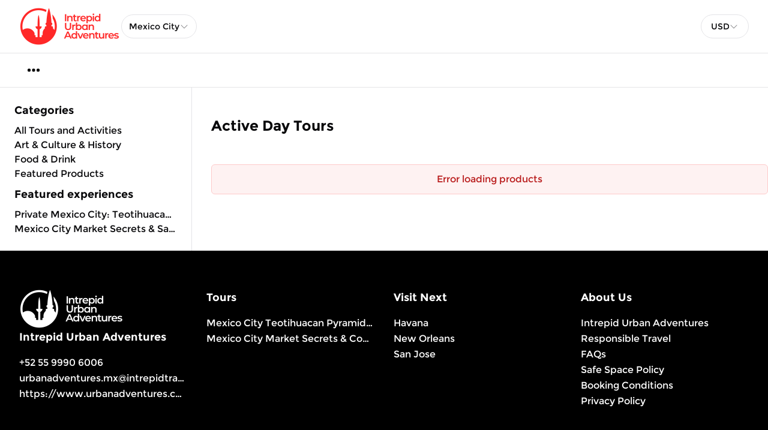

--- FILE ---
content_type: text/html; charset=utf-8
request_url: https://www.urbanadventures.com/en/mexico-city/active?currency=CAD
body_size: 85869
content:
<!DOCTYPE html><html lang="en" data-sentry-component="RootLayout" data-sentry-source-file="layout.tsx"><head><meta charSet="utf-8"/><meta name="viewport" content="width=device-width, initial-scale=1"/><link rel="preload" as="image" imageSrcSet="https://cdn.ventrata.com/image/upload/s--wJSqMEeO--/c_fit,dpr_1,q_auto,,f_webp,h_128/v1703172753/INTREPID-UA-LOGO-RGB-RED_1_fm5ymn.webp 1x, https://cdn.ventrata.com/image/upload/s--wJSqMEeO--/c_fit,dpr_2,q_30,,f_webp,h_128/v1703172753/INTREPID-UA-LOGO-RGB-RED_1_fm5ymn.webp 2x, https://cdn.ventrata.com/image/upload/s--wJSqMEeO--/c_fit,dpr_3,q_30,,f_webp,h_128/v1703172753/INTREPID-UA-LOGO-RGB-RED_1_fm5ymn.webp 3x"/><link rel="preload" as="image" imageSrcSet="https://cdn.ventrata.com/image/upload/s--X5daSxxE--/c_fit,dpr_1,q_auto,w_176,f_webp,/v1653835681/hysrspzzdbjfbtuuiz83.webp 1x, https://cdn.ventrata.com/image/upload/s--X5daSxxE--/c_fit,dpr_2,q_30,w_176,f_webp,/v1653835681/hysrspzzdbjfbtuuiz83.webp 2x, https://cdn.ventrata.com/image/upload/s--X5daSxxE--/c_fit,dpr_3,q_30,w_176,f_webp,/v1653835681/hysrspzzdbjfbtuuiz83.webp 3x"/><link rel="stylesheet" href="/_next/static/css/ead1870c24def61f.css" data-precedence="next"/><link rel="preload" as="script" fetchPriority="low" href="/_next/static/chunks/webpack-46b1c31357cc4df8.js"/><script src="/_next/static/chunks/4bd1b696-543ec9b65d896c7f.js" async=""></script><script src="/_next/static/chunks/523-7662a605ef08b401.js" async=""></script><script src="/_next/static/chunks/main-app-7b598a92b2a1bf42.js" async=""></script><script src="/_next/static/chunks/app/global-error-12f213a2c3ce5095.js" async=""></script><script src="/_next/static/chunks/app/not-found-364aa8e91a6ce2b1.js" async=""></script><script src="/_next/static/chunks/935-3819753648e45a3b.js" async=""></script><script src="/_next/static/chunks/130-e3fe577f5947e02c.js" async=""></script><script src="/_next/static/chunks/909-aa2a49499247e4c3.js" async=""></script><script src="/_next/static/chunks/app/%5Bdomain%5D/%5Blang%5D/layout-92e1f4dc6a00be09.js" async=""></script><script src="/_next/static/chunks/226-a28bfe32db8ea819.js" async=""></script><script src="/_next/static/chunks/891-1b842cfd1f9a3c23.js" async=""></script><script src="/_next/static/chunks/870-24deac0f7681d9ae.js" async=""></script><script src="/_next/static/chunks/973-a6d3c4583d2a6432.js" async=""></script><script src="/_next/static/chunks/app/%5Bdomain%5D/%5Blang%5D/%5B...path%5D/page-31e97e0cc98e2c1c.js" async=""></script><title>Active Day Tours &amp; City Tours | Intrepid Urban Adventures</title><meta name="description" content="Active tours with locals that know."/><meta name="google-site-verification" content="4HEVUkMq6a5Ub4_yIdS54TI6wn5ZCxhnHAaPxdibrD0"/><link rel="canonical" href="https://www.urbanadventures.com/en/mexico-city/active"/><meta property="og:title" content="Active Day Tours &amp; City Tours | Intrepid Urban Adventures"/><meta property="og:description" content="Active tours with locals that know."/><meta property="og:image" content="https://cdn.ventrata.com/image/upload/s--Ia6Tg4Iy--/v1744716816/lkj4ug4ympkj53n2l3cz.jpg"/><meta name="twitter:card" content="summary_large_image"/><meta name="twitter:title" content="Active Day Tours &amp; City Tours | Intrepid Urban Adventures"/><meta name="twitter:description" content="Active tours with locals that know."/><meta name="twitter:image" content="https://cdn.ventrata.com/image/upload/s--Ia6Tg4Iy--/v1744716816/lkj4ug4ympkj53n2l3cz.jpg"/><link rel="icon" href="https://cdn.ventrata.com/image/upload/s--f4yZeqUF--/v1655701546/hwftujsu4rszzhrcq5qi.png" sizes="64x64"/><script>(self.__next_s=self.__next_s||[]).push([0,{"children":"\n              window.dataLayer = window.dataLayer || [];\n              function gtag(){window.dataLayer.push(arguments);}\n            ","id":"gtag-function"}])</script><script src="/_next/static/chunks/polyfills-42372ed130431b0a.js" noModule=""></script></head><body class="bg-background text-foreground" style="--ring:352.9824561403509 72.7659574468085% 46.07843137254902%;--body-font:Montserrat;--header-font:Montserrat;--primary:352.9824561403509 72.7659574468085% 46.07843137254902%;--primary-light:352.9824561403509 72.7659574468085% 85.24509803921569%;--primary-dark:352.9824561403509 72.7659574468085% 6.911764705882355%;--compliant-text-on-primary:0 0% 100%;--compliant-text-on-primary-light:0 0% 0%;--compliant-primary-on-background:352.9824561403509 72.7659574468085% 46.07843137254902%;--compliant-text-on-header:0 0% 0%;--compliant-text-on-footer:0 0% 100%"><div hidden=""><!--$--><!--/$--></div><style>
    .legacy-content a {
      color: hsl(var(--compliant-primary-on-background));
    }
    .legacy-content a:hover {
      color: var(--primary-dark);
    }
    
  </style><style>
      @font-face {
        font-family: 'Montserrat';
        src: url('https://cdn.ventrata.com/raw/upload/s--cRFULkVx--/v1638371291/Montserrat-Regular_tnoesx.ttf');
        font-weight: normal;
      }

    
       @font-face {
        font-family: 'Montserrat';
        src: url('https://cdn.ventrata.com/raw/upload/s--1yyNplAF--/v1638371296/Montserrat-Bold_rsiqea.ttf');
        font-weight: bold;
      }

    

    

    
      @font-face {
        font-family: 'Montserrat';
        src: url('https://cdn.ventrata.com/raw/upload/s--cRFULkVx--/v1638371291/Montserrat-Regular_tnoesx.ttf');
        font-weight: normal;
      }

    
      @font-face {
        font-family: 'Montserrat';
        src: url('https://cdn.ventrata.com/raw/upload/s--1yyNplAF--/v1638371296/Montserrat-Bold_rsiqea.ttf');
        font-weight: bold;
      }

    

    
	</style><style>body { font-family: var(--body-font); }</style><style>h1, h2, h3, h4, h5, h6 { font-family: var(--header-font); }</style><div id="custom-head-html"><!-- Google Tag Manager -->

<!-- End Google Tag Manager --></div><style>#nprogress{pointer-events:none}#nprogress .bar{background:#8E1624;position:fixed;z-index:calc(infinity);top: 0;left:0;width:100%;height:8px}#nprogress .peg{display:block;position:absolute;right:0;width:100px;height:100%;box-shadow:0 0 10px #8E1624,0 0 5px #8E1624;opacity:1;-webkit-transform:rotate(3deg) translate(0px,-4px);-ms-transform:rotate(3deg) translate(0px,-4px);transform:rotate(3deg) translate(0px,-4px)}#nprogress .spinner{display:block;position:fixed;z-index:calc(infinity);top: 15px;right:15px}#nprogress .spinner-icon{width:18px;height:18px;box-sizing:border-box;border:2px solid transparent;border-top-color:#8E1624;border-left-color:#8E1624;border-radius:50%;-webkit-animation:nprogress-spinner 400ms linear infinite;animation:nprogress-spinner 400ms linear infinite}.nprogress-custom-parent{overflow:hidden;position:relative}.nprogress-custom-parent #nprogress .bar,.nprogress-custom-parent #nprogress .spinner{position:absolute}@-webkit-keyframes nprogress-spinner{0%{-webkit-transform:rotate(0deg)}100%{-webkit-transform:rotate(360deg)}}@keyframes nprogress-spinner{0%{transform:rotate(0deg)}100%{transform:rotate(360deg)}}</style><div data-sentry-component="DomainLayout" data-sentry-source-file="DomainLayout.tsx"><div class="border-b border-border bg-background" style="background-color:#ffffff" data-sentry-component="LocationsBar" data-sentry-source-file="LocationsBar.tsx"><nav class="flex z-[1000] container mx-auto h-[5.5rem] items-center justify-between"><div class="flex gap-8 items-center"><a data-sentry-element="Link" data-sentry-source-file="HoverLink.tsx" data-sentry-component="HoverLink" href="/en"><img src="https://cdn.ventrata.com/image/upload/s--wJSqMEeO--/c_fit,dpr_1,q_auto,,,h_128/v1703172753/INTREPID-UA-LOGO-RGB-RED_1_fm5ymn.png" srcSet="https://cdn.ventrata.com/image/upload/s--wJSqMEeO--/c_fit,dpr_1,q_auto,,f_webp,h_128/v1703172753/INTREPID-UA-LOGO-RGB-RED_1_fm5ymn.webp 1x, https://cdn.ventrata.com/image/upload/s--wJSqMEeO--/c_fit,dpr_2,q_30,,f_webp,h_128/v1703172753/INTREPID-UA-LOGO-RGB-RED_1_fm5ymn.webp 2x, https://cdn.ventrata.com/image/upload/s--wJSqMEeO--/c_fit,dpr_3,q_30,,f_webp,h_128/v1703172753/INTREPID-UA-LOGO-RGB-RED_1_fm5ymn.webp 3x" alt="logo" class="max-h-16" data-sentry-component="VentrataImage" data-sentry-source-file="VentrataImage.tsx"/></a><div class="hidden md:flex gap-2" aria-label="Destinations"><div data-sentry-component="SelectDestination" data-sentry-source-file="SelectDestination.tsx"><button type="button" aria-haspopup="dialog" aria-expanded="false" aria-controls="radix-_R_i9av5ur9fivb_" data-state="closed" class="text-nowrap gap-2 font-medium flex h-10 w-full items-center justify-between rounded-full border border-input bg-background px-3 py-2 text-sm ring-offset-background placeholder:text-muted-foreground focus:outline-none focus:ring-2 focus:ring-ring focus:ring-offset-2 disabled:cursor-not-allowed disabled:opacity-50 [&amp;&gt;span]:line-clamp-1" data-sentry-element="Trigger" data-sentry-source-file="SelectDestination.tsx"><div class="overflow-hidden truncate">Mexico City</div><svg xmlns="http://www.w3.org/2000/svg" width="1em" height="1em" fill="currentColor" viewBox="0 0 256 256" class="h-4 w-4 opacity-50" data-sentry-element="CaretDown" data-sentry-source-file="SelectDestination.tsx"><path d="M213.66,101.66l-80,80a8,8,0,0,1-11.32,0l-80-80A8,8,0,0,1,53.66,90.34L128,164.69l74.34-74.35a8,8,0,0,1,11.32,11.32Z"></path></svg></button></div></div></div><div class="flex md:hidden gap-2 ml-6"><button class="inline-flex items-center justify-center whitespace-nowrap font-medium ring-offset-background transition-colors focus-visible:outline-none focus-visible:ring-2 focus-visible:ring-ring focus-visible:ring-offset-2 disabled:pointer-events-none disabled:opacity-50 cursor-pointer hover:text-accent-foreground h-9 px-3 text-base rounded-full hover:bg-black/20" data-sentry-element="Button" data-sentry-source-file="FullscreenMenu.tsx" type="button" aria-haspopup="dialog" aria-expanded="false" aria-controls="radix-_R_k9av5ur9fivb_" data-state="closed"><svg xmlns="http://www.w3.org/2000/svg" width="24" height="24" fill="currentColor" viewBox="0 0 256 256" class="fill-on-header" data-sentry-element="DotsThreeOutline" data-sentry-source-file="FullscreenMenu.tsx"><path d="M156,128a28,28,0,1,1-28-28A28,28,0,0,1,156,128ZM48,100a28,28,0,1,0,28,28A28,28,0,0,0,48,100Zm160,0a28,28,0,1,0,28,28A28,28,0,0,0,208,100Z"></path></svg><span class="sr-only">Menu</span></button></div><div class="hidden md:flex gap-2 ml-6"><button type="button" role="combobox" aria-controls="radix-_R_u9av5ur9fivb_" aria-expanded="false" aria-autocomplete="none" dir="ltr" data-state="closed" data-placeholder="" class="flex h-10 items-center justify-between border border-input bg-background py-2 text-sm ring-offset-background placeholder:text-muted-foreground focus:outline-none focus:ring-2 focus:ring-ring focus:ring-offset-2 disabled:cursor-not-allowed disabled:opacity-50 [&amp;&gt;span]:line-clamp-1 w-20 rounded-full px-4" data-sentry-element="SelectTrigger" data-sentry-source-file="CurrenciesSelector.tsx"><span data-sentry-element="SelectValue" data-sentry-source-file="CurrenciesSelector.tsx" style="pointer-events:none">USD</span><svg xmlns="http://www.w3.org/2000/svg" width="1em" height="1em" fill="currentColor" viewBox="0 0 256 256" class="h-4 w-4 opacity-50" aria-hidden="true"><path d="M213.66,101.66l-80,80a8,8,0,0,1-11.32,0l-80-80A8,8,0,0,1,53.66,90.34L128,164.69l74.34-74.35a8,8,0,0,1,11.32,11.32Z"></path></svg></button><select aria-hidden="true" tabindex="-1" style="position:absolute;border:0;width:1px;height:1px;padding:0;margin:-1px;overflow:hidden;clip:rect(0, 0, 0, 0);white-space:nowrap;word-wrap:normal"><option value=""></option></select></div></nav></div> <div class="border-b border-border hidden md:block bg-background" data-sentry-component="MenuBar" data-sentry-source-file="MenuBar.tsx"><div class="container mx-auto flex justify-start items-center h-14"><ul class="flex gap-4"></ul><ul class="flex gap-2"><li class=""><button class="inline-flex items-center justify-center whitespace-nowrap font-medium ring-offset-background transition-colors focus-visible:outline-none focus-visible:ring-2 focus-visible:ring-ring focus-visible:ring-offset-2 disabled:pointer-events-none disabled:opacity-50 cursor-pointer hover:text-accent-foreground h-9 px-3 text-base rounded-full hover:bg-black/20" data-sentry-element="Button" data-sentry-source-file="FullscreenMenu.tsx" type="button" aria-haspopup="dialog" aria-expanded="false" aria-controls="radix-_R_kpav5ur9fivb_" data-state="closed"><svg xmlns="http://www.w3.org/2000/svg" width="24" height="24" fill="currentColor" viewBox="0 0 256 256" class="fill-black" data-sentry-element="DotsThreeOutline" data-sentry-source-file="FullscreenMenu.tsx"><path d="M156,128a28,28,0,1,1-28-28A28,28,0,0,1,156,128ZM48,100a28,28,0,1,0,28,28A28,28,0,0,0,48,100Zm160,0a28,28,0,1,0,28,28A28,28,0,0,0,208,100Z"></path></svg><span class="sr-only">Menu</span></button></li></ul></div></div> <div class="flex" data-sentry-component="ProductsInCategory" data-sentry-source-file="ProductsInCategory.tsx"><div class="w-80 2xl:w-96 p-6 flex-col gap-3 border-r border-border hidden md:flex"><h2 class="text-lg font-bold mb-2">Categories</h2><a class="hover:underline max-w-full truncate text-foreground" data-sentry-element="Link" data-sentry-component="HoverLink" data-sentry-source-file="HoverLink.tsx" href="/en/mexico-city/products"><span class="">All Tours and Activities</span></a><a class="hover:underline max-w-full truncate text-foreground" data-sentry-element="Link" data-sentry-component="HoverLink" data-sentry-source-file="HoverLink.tsx" href="/en/mexico-city/art-culture-history"><span class="">Art &amp; Culture &amp; History</span></a><a class="hover:underline max-w-full truncate text-foreground" data-sentry-element="Link" data-sentry-component="HoverLink" data-sentry-source-file="HoverLink.tsx" href="/en/mexico-city/food-drink"><span class="">Food &amp; Drink</span></a><a class="hover:underline max-w-full truncate text-foreground" data-sentry-element="Link" data-sentry-component="HoverLink" data-sentry-source-file="HoverLink.tsx" href="/en/mexico-city/featured-products"><span class="">Featured Products</span></a><h2 class="text-lg font-bold my-2">Featured experiences</h2><a class="hover:underline max-w-full truncate" data-sentry-element="Link" data-sentry-component="HoverLink" data-sentry-source-file="HoverLink.tsx" href="/en/mexico-city/mexico-city-mexico-city-teotihuacan-pyramids">Private Mexico City: Teotihuacan Pyramids Adventure</a><a class="hover:underline max-w-full truncate" data-sentry-element="Link" data-sentry-component="HoverLink" data-sentry-source-file="HoverLink.tsx" href="/en/mexico-city/mexico-city-market-secrets-cooking-class">Mexico City Market Secrets &amp; Salsa Making Lesson</a></div><div class="py-12 px-8 md:pr-0 w-screen"><div class="md:hidden mb-2"><div data-sentry-component="SelectCategory" data-sentry-source-file="SelectCategory.tsx"><button type="button" aria-haspopup="dialog" aria-expanded="false" aria-controls="radix-_R_1iav5ur9fivb_" data-state="closed" class="text-nowrap gap-2 font-bold flex h-10 w-full items-center justify-between rounded-md border border-input bg-background px-3 py-2 text-sm ring-offset-background placeholder:text-muted-foreground focus:outline-none focus:ring-2 focus:ring-ring focus:ring-offset-2 disabled:cursor-not-allowed disabled:opacity-50 [&amp;&gt;span]:line-clamp-1" data-sentry-element="Trigger" data-sentry-source-file="SelectCategory.tsx"><div class="overflow-hidden truncate">Active</div><svg xmlns="http://www.w3.org/2000/svg" width="1em" height="1em" fill="currentColor" viewBox="0 0 256 256" class="h-4 w-4 opacity-50" data-sentry-element="CaretDown" data-sentry-source-file="SelectCategory.tsx"><path d="M213.66,101.66l-80,80a8,8,0,0,1-11.32,0l-80-80A8,8,0,0,1,53.66,90.34L128,164.69l74.34-74.35a8,8,0,0,1,11.32,11.32Z"></path></svg></button></div></div><div class="flex justify-between max-w-[70rem]"><h1 class="text-2xl mb-2 font-bold hidden md:flex">Active Day Tours</h1></div><div class="relative text-center py-10 max-w-[70rem]" data-sentry-component="ProductsError" data-sentry-source-file="ProductsError.tsx"><div class="bg-red-50 border border-red-200 text-red-700 px-4 py-3 rounded-md" role="alert" aria-live="polite"><p class="font-medium">Error loading products</p></div></div></div></div><footer class="text-on-footer" style="background-color:#000000" data-sentry-component="Footer" data-sentry-source-file="Footer.tsx"><div class="container grid grid-cols-1 gap-x-8 gap-y-[3.3rem] py-16 sm:grid-cols-2 lg:grid-cols-4"><div class="sm:col-span-2 md:col-span-1 flex flex-col gap-8 row-span-1 lg:row-span-2" data-sentry-component="FooterCompany" data-sentry-source-file="FooterCompany.tsx"><a class="flex rounded" data-sentry-element="Link" data-sentry-source-file="HoverLink.tsx" data-sentry-component="HoverLink" href="/"><img src="https://cdn.ventrata.com/image/upload/s--X5daSxxE--/c_fit,dpr_1,q_auto,w_176,,/v1653835681/hysrspzzdbjfbtuuiz83.png" srcSet="https://cdn.ventrata.com/image/upload/s--X5daSxxE--/c_fit,dpr_1,q_auto,w_176,f_webp,/v1653835681/hysrspzzdbjfbtuuiz83.webp 1x, https://cdn.ventrata.com/image/upload/s--X5daSxxE--/c_fit,dpr_2,q_30,w_176,f_webp,/v1653835681/hysrspzzdbjfbtuuiz83.webp 2x, https://cdn.ventrata.com/image/upload/s--X5daSxxE--/c_fit,dpr_3,q_30,w_176,f_webp,/v1653835681/hysrspzzdbjfbtuuiz83.webp 3x" alt="Intrepid Urban Adventures Mexico" data-sentry-component="VentrataImage" data-sentry-source-file="VentrataImage.tsx"/></a><div><strong class="text-lg font-bold">Intrepid Urban Adventures</strong><ul class="mt-4 leading-relaxed"><li class="truncate">+52 55 9990 6006</li><li class="truncate"><a class="hover:underline" href="mailto:urbanadventures.mx@intrepidtravel.com">urbanadventures.mx@intrepidtravel.com</a></li><li class=""></li><li class="truncate"><a class="hover:underline" href="https://www.urbanadventures.com/en/mexico-city/products">https://www.urbanadventures.com/en/mexico-city/products</a></li></ul></div></div><div><strong class="text-lg font-bold">Tours</strong><ul class="mt-4 leading-relaxed"><li data-sentry-component="Item" data-sentry-source-file="Footer.tsx"><a class="block hover:underline truncate" data-sentry-element="Link" data-sentry-source-file="HoverLink.tsx" data-sentry-component="HoverLink" href="/en/mexico-city/mexico-city-mexico-city-teotihuacan-pyramids">Mexico City Teotihuacan Pyramids Adventure</a></li><li data-sentry-component="Item" data-sentry-source-file="Footer.tsx"><a class="block hover:underline truncate" data-sentry-element="Link" data-sentry-source-file="HoverLink.tsx" data-sentry-component="HoverLink" href="/en/mexico-city/mexico-city-market-secrets-cooking-class">Mexico City Market Secrets &amp; Cooking Class</a></li></ul></div><div><strong class="text-lg font-bold">Visit Next</strong><ul class="mt-4 leading-relaxed"><li data-sentry-component="Item" data-sentry-source-file="Footer.tsx"><a class="block hover:underline truncate" data-sentry-element="Link" data-sentry-source-file="HoverLink.tsx" data-sentry-component="HoverLink" href="/en/havana">Havana</a></li><li data-sentry-component="Item" data-sentry-source-file="Footer.tsx"><a class="block hover:underline truncate" data-sentry-element="Link" data-sentry-source-file="HoverLink.tsx" data-sentry-component="HoverLink" href="/en/new-orleans">New Orleans</a></li><li data-sentry-component="Item" data-sentry-source-file="Footer.tsx"><a class="block hover:underline truncate" data-sentry-element="Link" data-sentry-source-file="HoverLink.tsx" data-sentry-component="HoverLink" href="/en/san-jose">San Jose</a></li></ul></div><div><strong class="text-lg font-bold">About Us</strong><ul class="mt-4 leading-relaxed"><li data-sentry-component="Item" data-sentry-source-file="Footer.tsx"><a class="block hover:underline truncate" data-sentry-element="Link" data-sentry-source-file="HoverLink.tsx" data-sentry-component="HoverLink" href="/en/about-us/intrepid-urban-adventures">Intrepid Urban Adventures</a></li><li data-sentry-component="Item" data-sentry-source-file="Footer.tsx"><a class="block hover:underline truncate" data-sentry-element="Link" data-sentry-source-file="HoverLink.tsx" data-sentry-component="HoverLink" href="/en/about-us/responsible-travel">Responsible Travel</a></li><li data-sentry-component="Item" data-sentry-source-file="Footer.tsx"><a class="block hover:underline truncate" data-sentry-element="Link" data-sentry-source-file="HoverLink.tsx" data-sentry-component="HoverLink" href="/en/about-us/frequently-asked-questions">FAQs</a></li><li data-sentry-component="Item" data-sentry-source-file="Footer.tsx"><a class="block hover:underline truncate" data-sentry-element="Link" data-sentry-source-file="HoverLink.tsx" data-sentry-component="HoverLink" href="/en/about-us/safe-space-policy">Safe Space Policy</a></li><li data-sentry-component="Item" data-sentry-source-file="Footer.tsx"><a class="block hover:underline truncate" data-sentry-element="Link" data-sentry-source-file="HoverLink.tsx" data-sentry-component="HoverLink" href="https://www.intrepidtravel.com/au/booking-intrepid/booking-conditions">Booking Conditions</a></li><li data-sentry-component="Item" data-sentry-source-file="Footer.tsx"><a class="block hover:underline truncate" data-sentry-element="Link" data-sentry-source-file="HoverLink.tsx" data-sentry-component="HoverLink" href="https://www.intrepidtravel.com/au/booking-intrepid/privacy">Privacy Policy</a></li></ul></div><div><strong class="text-lg font-bold">Contact Us</strong><ul class="mt-4 leading-relaxed"><li data-sentry-component="Item" data-sentry-source-file="Footer.tsx"><a class="block hover:underline truncate" data-sentry-element="Link" data-sentry-source-file="HoverLink.tsx" data-sentry-component="HoverLink" href="/en/about-us/contact-us">Contact Us</a></li><li data-sentry-component="Item" data-sentry-source-file="Footer.tsx"><a class="block hover:underline truncate" data-sentry-element="Link" data-sentry-source-file="HoverLink.tsx" data-sentry-component="HoverLink" href="/en/about-us/become-an-agent">Become an Agent</a></li><li data-sentry-component="Item" data-sentry-source-file="Footer.tsx"><a class="block hover:underline truncate" data-sentry-element="Link" data-sentry-source-file="HoverLink.tsx" data-sentry-component="HoverLink" href="/en/about-us/become-an-in-focus-partner">Become an In Focus Partner</a></li></ul></div><div><strong class="text-lg font-bold">Top categories</strong><ul class="mt-4 font-normal leading-relaxed"><li data-sentry-component="Item" data-sentry-source-file="Footer.tsx"><a class="block hover:underline truncate" data-sentry-element="Link" data-sentry-source-file="HoverLink.tsx" data-sentry-component="HoverLink" href="/en/mexico-city/art-culture-history">Art &amp; Culture &amp; History</a></li><li data-sentry-component="Item" data-sentry-source-file="Footer.tsx"><a class="block hover:underline truncate" data-sentry-element="Link" data-sentry-source-file="HoverLink.tsx" data-sentry-component="HoverLink" href="/en/mexico-city/food-drink">Food &amp; Drink tours all over the world</a></li><li data-sentry-component="Item" data-sentry-source-file="Footer.tsx"><a class="block hover:underline truncate" data-sentry-element="Link" data-sentry-source-file="HoverLink.tsx" data-sentry-component="HoverLink" href="/en/mexico-city/featured-products">Featured Products</a></li></ul></div><!--$?--><template id="B:0"></template><!--/$--><div><strong class="text-lg font-bold">Socials</strong><div class="flex gap-2 mt-3"><a class="" href="https://www.facebook.com/intrepidtravel/"><div class="sr-only">Facebook</div><svg xmlns="http://www.w3.org/2000/svg" width="24" height="24" fill="currentColor" viewBox="0 0 256 256"><path d="M232,128a104.16,104.16,0,0,1-91.55,103.26,4,4,0,0,1-4.45-4V152h24a8,8,0,0,0,8-8.53,8.17,8.17,0,0,0-8.25-7.47H136V112a16,16,0,0,1,16-16h16a8,8,0,0,0,8-8.53A8.17,8.17,0,0,0,167.73,80H152a32,32,0,0,0-32,32v24H96a8,8,0,0,0-8,8.53A8.17,8.17,0,0,0,96.27,152H120v75.28a4,4,0,0,1-4.44,4A104.15,104.15,0,0,1,24.07,124.09c2-54,45.74-97.9,99.78-100A104.12,104.12,0,0,1,232,128Z"></path></svg></a><a class="" href="https://www.instagram.com/intrepidtravel/"><div class="sr-only">Instagram</div><svg xmlns="http://www.w3.org/2000/svg" width="24" height="24" fill="currentColor" viewBox="0 0 256 256"><path d="M176,24H80A56.06,56.06,0,0,0,24,80v96a56.06,56.06,0,0,0,56,56h96a56.06,56.06,0,0,0,56-56V80A56.06,56.06,0,0,0,176,24ZM128,176a48,48,0,1,1,48-48A48.05,48.05,0,0,1,128,176Zm60-96a12,12,0,1,1,12-12A12,12,0,0,1,188,80Zm-28,48a32,32,0,1,1-32-32A32,32,0,0,1,160,128Z"></path></svg></a><a class="" href="https://www.youtube.com/@intrepidtravel"><div class="sr-only">Youtube</div><svg xmlns="http://www.w3.org/2000/svg" width="24" height="24" fill="currentColor" viewBox="0 0 256 256"><path d="M234.33,69.52a24,24,0,0,0-14.49-16.4C185.56,39.88,131,40,128,40s-57.56-.12-91.84,13.12a24,24,0,0,0-14.49,16.4C19.08,79.5,16,97.74,16,128s3.08,48.5,5.67,58.48a24,24,0,0,0,14.49,16.41C69,215.56,120.4,216,127.34,216h1.32c6.94,0,58.37-.44,91.18-13.11a24,24,0,0,0,14.49-16.41c2.59-10,5.67-28.22,5.67-58.48S236.92,79.5,234.33,69.52Zm-73.74,65-40,28A8,8,0,0,1,108,156V100a8,8,0,0,1,12.59-6.55l40,28a8,8,0,0,1,0,13.1Z"></path></svg></a><a class="" href="https://twitter.com/Intrepid_Travel"><div class="sr-only">Twitter</div><svg xmlns="http://www.w3.org/2000/svg" width="24" height="24" fill="currentColor" viewBox="0 0 256 256"><path d="M215,219.85a8,8,0,0,1-7,4.15H160a8,8,0,0,1-6.75-3.71l-40.49-63.63L53.92,221.38a8,8,0,0,1-11.84-10.76l61.77-68L41.25,44.3A8,8,0,0,1,48,32H96a8,8,0,0,1,6.75,3.71l40.49,63.63,58.84-64.72a8,8,0,0,1,11.84,10.76l-61.77,67.95,62.6,98.38A8,8,0,0,1,215,219.85Z"></path></svg></a><a class="" href="https://www.urbanadventures.com/"><div class="sr-only">Google</div><svg xmlns="http://www.w3.org/2000/svg" width="24" height="24" fill="currentColor" viewBox="0 0 256 256"><path d="M128,24A104,104,0,1,0,232,128,104,104,0,0,0,128,24Zm0,184A80,80,0,1,1,181.34,68.37a8,8,0,0,1-10.67,11.92A64,64,0,1,0,191.5,136H128a8,8,0,0,1,0-16h72a8,8,0,0,1,8,8A80.09,80.09,0,0,1,128,208Z"></path></svg></a></div></div></div><div class="container grid gap-10 md:grid-cols-4"><div class="hidden md:block"></div><div class="col-span-2 flex gap-4"></div></div><div class="container flex justify-between flex-wrap gap-10 py-16"><div>© <!-- -->Intrepid Urban Adventures Mexico<!-- --> <!-- -->2026</div><div>Powered by<a class="pl-2 " href="https://ventrata.com"><svg xmlns="http://www.w3.org/2000/svg" width="95" height="21" fill="hsl(var(--compliant-text-on-footer))" class="inline-block" data-sentry-element="svg" data-sentry-component="VentrataLogoFooter" data-sentry-source-file="VentrataLogoFooter.tsx"><path fill-rule="evenodd" d="M62.823 5.236c0-.52.444-.965.963-.965.545 0 .963.452.963.965v1.643h.88c.52 0 .925.407.925.927s-.406.927-.925.927h-.88v4.899c0 .344.095.564.215.694.117.127.292.206.532.206.504 0 .944.392.944.927 0 .536-.44.927-.944.927-.834 0-1.514-.283-1.983-.793-.465-.505-.69-1.198-.69-1.961v-4.9h-.386a.916.916 0 0 1-.925-.926c0-.52.405-.927.925-.927h.386V5.236Zm20.047 0c0-.52.444-.965.963-.965.545 0 .963.452.963.965v1.643h.88c.52 0 .925.407.925.927s-.406.927-.925.927h-.88v4.899c0 .344.095.564.215.694.117.127.292.206.532.206.504 0 .944.392.944.927 0 .536-.44.927-.944.927-.834 0-1.514-.283-1.983-.793-.465-.505-.69-1.198-.69-1.961v-4.9h-.386a.916.916 0 0 1-.925-.926c0-.52.406-.927.925-.927h.386V5.236ZM44.52 7.92c.75-.868 1.834-1.308 3.152-1.308 1.63 0 2.65.657 3.247 1.525.583.846.738 1.854.738 2.544v.029c0 .255 0 .62-.121.92a.963.963 0 0 1-.359.453 1.126 1.126 0 0 1-.636.172h-5.178c.059.706.295 1.266.657 1.662.417.456 1.034.73 1.842.73.991 0 1.562-.368 2.067-.748l.008-.006.008-.005a.875.875 0 0 1 .54-.174c.5 0 .906.407.906.908 0 .353-.178.554-.313.69-.335.335-1.41 1.17-3.216 1.17-1.327 0-2.46-.366-3.257-1.206-.795-.836-1.202-2.085-1.202-3.739 0-1.52.374-2.756 1.117-3.617Zm10.18-.55c.545-.458 1.323-.758 2.226-.758 1.536 0 2.529.463 3.124 1.213.582.733.728 1.673.728 2.513v5.083c0 .54-.425.965-.963.965a.956.956 0 0 1-.964-.965v-4.836c0-.733-.11-1.265-.376-1.613-.249-.327-.692-.563-1.549-.563-.866 0-1.385.26-1.696.634-.322.386-.476.956-.476 1.676v4.702c0 .54-.425.965-.963.965a.956.956 0 0 1-.963-.965v-7.73c0-.539.425-.965.963-.965.425 0 .78.266.91.644Zm18.895.911c.604-.95 1.75-1.669 3.454-1.669 1.172 0 2.124.345 2.785.991.662.647.99 1.555.99 2.602v5.235c0 .52-.424.946-.944.946a.949.949 0 0 1-.91-.693c-.64.53-1.527.789-2.396.789-1.059 0-1.97-.255-2.622-.784-.663-.537-1.02-1.325-1.02-2.295 0-.937.36-1.713 1.026-2.248.656-.527 1.575-.792 2.654-.792h2.324v-.158c0-.566-.184-.99-.488-1.273-.306-.286-.772-.466-1.399-.466-.467 0-.818.07-1.112.204-.294.133-.555.34-.826.647l-.002.002-.001.002c-.11.12-.224.221-.355.289a.908.908 0 0 1-1.309-.814c0-.215.066-.373.146-.507l.003-.004.002-.004Zm14.176 0c.604-.95 1.75-1.669 3.454-1.669 1.171 0 2.124.345 2.784.991.662.647.991 1.555.991 2.602v5.235c0 .52-.425.946-.944.946a.948.948 0 0 1-.91-.693c-.64.53-1.528.789-2.396.789-1.06 0-1.97-.255-2.623-.784-.663-.537-1.02-1.325-1.02-2.295 0-.937.36-1.713 1.026-2.248.656-.527 1.575-.792 2.655-.792h2.324v-.158c0-.566-.185-.99-.488-1.273-.307-.286-.773-.466-1.4-.466-.467 0-.818.07-1.112.204-.294.133-.554.34-.826.647l-.001.002-.002.002a1.28 1.28 0 0 1-.354.289.907.907 0 0 1-1.309-.814c0-.215.066-.373.146-.507l.002-.004.003-.004Zm-18.22-.807c.562-.51 1.361-.824 2.31-.824.52 0 .945.426.945.946s-.425.946-.944.946c-.786 0-1.34.27-1.705.703-.372.44-.581 1.092-.581 1.912v4.264c0 .54-.425.965-.964.965a.956.956 0 0 1-.963-.965v-7.73c0-.539.425-.965.963-.965.464 0 .843.316.94.748Zm-34.832.218c0-.54.425-.966.963-.966.25 0 .456.08.614.213.15.126.235.284.285.41v.001l2.35 5.76 2.35-5.76v-.001a1.03 1.03 0 0 1 .286-.41.928.928 0 0 1 .614-.213c.538 0 .963.426.963.966 0 .182-.052.318-.07.365a.295.295 0 0 0-.005.014l-.005.013-3.238 7.71-.002.005a.967.967 0 0 1-.893.587.966.966 0 0 1-.892-.587l-.003-.006-3.238-7.71-.004-.012a.326.326 0 0 0-.005-.014c-.018-.047-.07-.183-.07-.365Zm10.67 2.785h4.348c-.037-.516-.159-.982-.405-1.334-.286-.408-.776-.715-1.66-.715-.746 0-1.287.238-1.658.633-.314.334-.53.809-.625 1.416Zm29.923 1.991c-.269.195-.435.488-.435.935 0 .406.136.699.392.9.27.213.72.363 1.42.363.595 0 1.161-.184 1.571-.529.403-.338.676-.846.676-1.553v-.443h-2.324c-.576 0-1.015.12-1.3.327Zm14.175 0c-.268.195-.434.488-.434.935 0 .406.135.699.391.9.27.213.721.363 1.42.363.596 0 1.162-.184 1.572-.529.402-.338.676-.846.676-1.553v-.443h-2.324c-.576 0-1.015.12-1.3.327Z" clip-rule="evenodd" data-sentry-element="path" data-sentry-source-file="VentrataLogoFooter.tsx"></path><path d="M3.084 4.396c1.297 0 2.348-1.035 2.348-2.312A2.28 2.28 0 0 0 4.928.65l.13-.096a2.85 2.85 0 0 1 3.947.556l3.32 4.334s-.026 3.04-1.292 4.641-2.893 1.957-2.893 1.957l-.72 4.264L.573 7.364a2.745 2.745 0 0 1 .545-3.887l.06-.044a2.357 2.357 0 0 0 1.907.963Z" data-sentry-element="path" data-sentry-source-file="VentrataLogoFooter.tsx"></path><path d="M26.503 3.412a2.356 2.356 0 0 1-1.923.984c-1.297 0-2.348-1.035-2.348-2.313 0-.55.195-1.055.52-1.452L22.66.562a2.85 2.85 0 0 0-3.952.561l-6.962 9.137s-1.62 1.782-4.33 1.781c-2.711-.001-4.52-1.607-4.52-1.607l6.33 8.186s1.628 1.957 4.7 1.958c3.073.002 4.518-1.954 4.518-1.954L27.126 7.37a2.746 2.746 0 0 0-.54-3.895l-.083-.062Z" data-sentry-element="path" data-sentry-source-file="VentrataLogoFooter.tsx"></path></svg></a></div></div><div class="container legacy-content"><p>
    
</p>
<div class="site-footer palm--hidden">
<div class="site-wrapper">
<div style="max-width: initial;position: relative;" class="news-letter-sign-up">
<iframe src="https://intrepidgroup.my.salesforce-sites.com/uasubscriptionform/UASubscriptionFormFooter" style="background: #d2d2d2;left: 0;width: 100%;height: 310px;"></iframe>
</div><p></p>
</div>
</div></div></footer></div><!--$--><!--/$--><div id="custom-body-html"><!-- Google Tag Manager (noscript) -->
<noscript><iframe src="https://www.googletagmanager.com/ns.html?id=GTM-PQHRXTZF"
height="0" width="0" style="display:none;visibility:hidden"></iframe></noscript>
<!-- End Google Tag Manager (noscript) --></div><script>requestAnimationFrame(function(){$RT=performance.now()});</script><script src="/_next/static/chunks/webpack-46b1c31357cc4df8.js" id="_R_" async=""></script><div hidden id="S:0"><div class="flex flex-col gap-12" data-sentry-component="FooterTopProducts" data-sentry-source-file="FooterTopProducts.tsx"><div><strong class="text-lg font-bold">Top products</strong><ul class="mt-4 font-normal leading-relaxed"><li data-sentry-component="Item" data-sentry-source-file="Footer.tsx"><a class="block hover:underline truncate" data-sentry-element="Link" data-sentry-source-file="HoverLink.tsx" data-sentry-component="HoverLink" href="/en/mexico-city/mexico-city-mexico-city-teotihuacan-pyramids">Private Mexico City: Teotihuacan Pyramids Adventure</a></li><li data-sentry-component="Item" data-sentry-source-file="Footer.tsx"><a class="block hover:underline truncate" data-sentry-element="Link" data-sentry-source-file="HoverLink.tsx" data-sentry-component="HoverLink" href="/en/mexico-city/mexico-city-market-secrets-cooking-class">Mexico City Market Secrets &amp; Salsa Making Lesson</a></li></ul></div></div></div><script>$RB=[];$RV=function(a){$RT=performance.now();for(var b=0;b<a.length;b+=2){var c=a[b],e=a[b+1];null!==e.parentNode&&e.parentNode.removeChild(e);var f=c.parentNode;if(f){var g=c.previousSibling,h=0;do{if(c&&8===c.nodeType){var d=c.data;if("/$"===d||"/&"===d)if(0===h)break;else h--;else"$"!==d&&"$?"!==d&&"$~"!==d&&"$!"!==d&&"&"!==d||h++}d=c.nextSibling;f.removeChild(c);c=d}while(c);for(;e.firstChild;)f.insertBefore(e.firstChild,c);g.data="$";g._reactRetry&&requestAnimationFrame(g._reactRetry)}}a.length=0};
$RC=function(a,b){if(b=document.getElementById(b))(a=document.getElementById(a))?(a.previousSibling.data="$~",$RB.push(a,b),2===$RB.length&&("number"!==typeof $RT?requestAnimationFrame($RV.bind(null,$RB)):(a=performance.now(),setTimeout($RV.bind(null,$RB),2300>a&&2E3<a?2300-a:$RT+300-a)))):b.parentNode.removeChild(b)};$RC("B:0","S:0")</script><script>(self.__next_f=self.__next_f||[]).push([0])</script><script>self.__next_f.push([1,"1:\"$Sreact.fragment\"\n5:I[7121,[],\"\"]\n6:I[4581,[],\"\"]\n8:I[484,[],\"OutletBoundary\"]\na:I[7837,[],\"AsyncMetadataOutlet\"]\nc:I[484,[],\"ViewportBoundary\"]\ne:I[484,[],\"MetadataBoundary\"]\nf:\"$Sreact.suspense\"\n11:I[3799,[\"219\",\"static/chunks/app/global-error-12f213a2c3ce5095.js\"],\"default\"]\n12:I[1766,[\"345\",\"static/chunks/app/not-found-364aa8e91a6ce2b1.js\"],\"default\"]\n:HL[\"/_next/static/css/ead1870c24def61f.css\",\"style\"]\n"])</script><script>self.__next_f.push([1,"0:{\"P\":null,\"b\":\"LcRY0BiynS8VtS08U9iqY\",\"p\":\"\",\"c\":[\"\",\"en\",\"mexico-city\",\"active?currency=CAD\"],\"i\":false,\"f\":[[[\"\",{\"children\":[[\"domain\",\"www.urbanadventures.com\",\"d\"],{\"children\":[[\"lang\",\"en\",\"d\"],{\"children\":[[\"path\",\"mexico-city/active\",\"c\"],{\"children\":[\"__PAGE__?{\\\"currency\\\":\\\"CAD\\\"}\",{}]}]}]}]},\"$undefined\",\"$undefined\",true],[\"\",[\"$\",\"$1\",\"c\",{\"children\":[null,\"$L2\"]}],{\"children\":[[\"domain\",\"www.urbanadventures.com\",\"d\"],[\"$\",\"$1\",\"c\",{\"children\":[[[\"$\",\"link\",\"0\",{\"rel\":\"stylesheet\",\"href\":\"/_next/static/css/ead1870c24def61f.css\",\"precedence\":\"next\",\"crossOrigin\":\"$undefined\",\"nonce\":\"$undefined\"}]],\"$L3\"]}],{\"children\":[[\"lang\",\"en\",\"d\"],[\"$\",\"$1\",\"c\",{\"children\":[null,\"$L4\"]}],{\"children\":[[\"path\",\"mexico-city/active\",\"c\"],[\"$\",\"$1\",\"c\",{\"children\":[null,[\"$\",\"$L5\",null,{\"parallelRouterKey\":\"children\",\"error\":\"$undefined\",\"errorStyles\":\"$undefined\",\"errorScripts\":\"$undefined\",\"template\":[\"$\",\"$L6\",null,{}],\"templateStyles\":\"$undefined\",\"templateScripts\":\"$undefined\",\"notFound\":\"$undefined\",\"forbidden\":\"$undefined\",\"unauthorized\":\"$undefined\"}]]}],{\"children\":[\"__PAGE__\",[\"$\",\"$1\",\"c\",{\"children\":[\"$L7\",null,[\"$\",\"$L8\",null,{\"children\":[\"$L9\",[\"$\",\"$La\",null,{\"promise\":\"$@b\"}]]}]]}],{},null,false]},null,false]},null,false]},null,false]},null,false],[\"$\",\"$1\",\"h\",{\"children\":[null,[[\"$\",\"$Lc\",null,{\"children\":\"$Ld\"}],null],[\"$\",\"$Le\",null,{\"children\":[\"$\",\"div\",null,{\"hidden\":true,\"children\":[\"$\",\"$f\",null,{\"fallback\":null,\"children\":\"$L10\"}]}]}]]}],false]],\"m\":\"$undefined\",\"G\":[\"$11\",[]],\"s\":false,\"S\":false}\n"])</script><script>self.__next_f.push([1,"2:[\"$\",\"$L5\",null,{\"parallelRouterKey\":\"children\",\"error\":\"$undefined\",\"errorStyles\":\"$undefined\",\"errorScripts\":\"$undefined\",\"template\":[\"$\",\"$L6\",null,{}],\"templateStyles\":\"$undefined\",\"templateScripts\":\"$undefined\",\"notFound\":[[\"$\",\"$L12\",null,{}],[]],\"forbidden\":\"$undefined\",\"unauthorized\":\"$undefined\"}]\n3:[\"$\",\"$L5\",null,{\"parallelRouterKey\":\"children\",\"error\":\"$undefined\",\"errorStyles\":\"$undefined\",\"errorScripts\":\"$undefined\",\"template\":[\"$\",\"$L6\",null,{}],\"templateStyles\":\"$undefined\",\"templateScripts\":\"$undefined\",\"notFound\":\"$undefined\",\"forbidden\":\"$undefined\",\"unauthorized\":\"$undefined\"}]\nd:[[\"$\",\"meta\",\"0\",{\"charSet\":\"utf-8\"}],[\"$\",\"meta\",\"1\",{\"name\":\"viewport\",\"content\":\"width=device-width, initial-scale=1\"}]]\n9:null\n"])</script><script>self.__next_f.push([1,"13:I[2593,[\"935\",\"static/chunks/935-3819753648e45a3b.js\",\"130\",\"static/chunks/130-e3fe577f5947e02c.js\",\"909\",\"static/chunks/909-aa2a49499247e4c3.js\",\"19\",\"static/chunks/app/%5Bdomain%5D/%5Blang%5D/layout-92e1f4dc6a00be09.js\"],\"\"]\n14:I[2773,[\"935\",\"static/chunks/935-3819753648e45a3b.js\",\"130\",\"static/chunks/130-e3fe577f5947e02c.js\",\"909\",\"static/chunks/909-aa2a49499247e4c3.js\",\"19\",\"static/chunks/app/%5Bdomain%5D/%5Blang%5D/layout-92e1f4dc6a00be09.js\"],\"LinguiClientProvider\"]\n"])</script><script>self.__next_f.push([1,"4:[\"$\",\"html\",null,{\"lang\":\"en\",\"data-sentry-component\":\"RootLayout\",\"data-sentry-source-file\":\"layout.tsx\",\"children\":[[\"$\",\"head\",null,{\"children\":[\"$\",\"$L13\",null,{\"id\":\"gtag-function\",\"strategy\":\"beforeInteractive\",\"dangerouslySetInnerHTML\":{\"__html\":\"\\n              window.dataLayer = window.dataLayer || [];\\n              function gtag(){window.dataLayer.push(arguments);}\\n            \"}}]}],[\"$\",\"body\",null,{\"className\":\"bg-background text-foreground\",\"style\":{\"--ring\":\"352.9824561403509 72.7659574468085% 46.07843137254902%\",\"--body-font\":\"Montserrat\",\"--header-font\":\"Montserrat\",\"--primary\":\"352.9824561403509 72.7659574468085% 46.07843137254902%\",\"--primary-light\":\"352.9824561403509 72.7659574468085% 85.24509803921569%\",\"--primary-dark\":\"352.9824561403509 72.7659574468085% 6.911764705882355%\",\"--compliant-text-on-primary\":\"0 0% 100%\",\"--compliant-text-on-primary-light\":\"0 0% 0%\",\"--compliant-primary-on-background\":\"352.9824561403509 72.7659574468085% 46.07843137254902%\",\"--compliant-text-on-header\":\"0 0% 0%\",\"--compliant-text-on-footer\":\"0 0% 100%\"},\"children\":[[\"$\",\"style\",null,{\"children\":\"\\n    .legacy-content a {\\n      color: hsl(var(--compliant-primary-on-background));\\n    }\\n    .legacy-content a:hover {\\n      color: var(--primary-dark);\\n    }\\n    \\n  \"}],[\"$\",\"style\",null,{\"children\":\"\\n      @font-face {\\n        font-family: 'Montserrat';\\n        src: url('https://cdn.ventrata.com/raw/upload/s--cRFULkVx--/v1638371291/Montserrat-Regular_tnoesx.ttf');\\n        font-weight: normal;\\n      }\\n\\n    \\n       @font-face {\\n        font-family: 'Montserrat';\\n        src: url('https://cdn.ventrata.com/raw/upload/s--1yyNplAF--/v1638371296/Montserrat-Bold_rsiqea.ttf');\\n        font-weight: bold;\\n      }\\n\\n    \\n\\n    \\n\\n    \\n      @font-face {\\n        font-family: 'Montserrat';\\n        src: url('https://cdn.ventrata.com/raw/upload/s--cRFULkVx--/v1638371291/Montserrat-Regular_tnoesx.ttf');\\n        font-weight: normal;\\n      }\\n\\n    \\n      @font-face {\\n        font-family: 'Montserrat';\\n        src: url('https://cdn.ventrata.com/raw/upload/s--1yyNplAF--/v1638371296/Montserrat-Bold_rsiqea.ttf');\\n        font-weight: bold;\\n      }\\n\\n    \\n\\n    \\n\\t\"}],[\"$\",\"style\",null,{\"children\":\"body { font-family: var(--body-font); }\"}],[\"$\",\"style\",null,{\"children\":\"h1, h2, h3, h4, h5, h6 { font-family: var(--header-font); }\"}],[\"$\",\"$L14\",null,{\"initialLocale\":\"en\",\"initialMessages\":{\"all-products\":[\"All Products\"],\"articles\":[\"Articles\"],\"button.buy-tickets\":[\"Buy tickets\"],\"button.view-details\":[\"View details\"],\"categories\":[\"Categories\"],\"contact-form.send-message\":[\"Send Message\"],\"contact-form.sending\":[\"Sending...\"],\"contact-form.success-description\":[\"Thank you. We will be in contact as soon as possible\"],\"contact-form.success-title\":[\"Success\"],\"continent.africa\":[\"Africa\"],\"continent.all-locations\":[\"All locations\"],\"continent.asia\":[\"Asia\"],\"continent.australia\":[\"Australia\"],\"continent.europe\":[\"Europe\"],\"continent.north-america\":[\"North America\"],\"continent.south-america\":[\"South America\"],\"currencies\":[\"Currencies\"],\"destinations\":[\"Destinations\"],\"featured-experiences\":[\"Featured experiences\"],\"featured-products\":[\"Featured products\"],\"languages\":[\"Languages\"],\"menu\":[\"Menu\"],\"or\":[\"or\"],\"pages\":[\"Pages\"],\"product.available-in\":[\"Available in\"],\"product.duration\":[\"Duration\"],\"product.excluded\":[\"Excluded\"],\"product.highlights\":[\"Highlights\"],\"product.important-information\":[\"Important information\"],\"product.included\":[\"Included\"],\"product.included-excluded\":[\"Included \u0026 Not included\"],\"product.more-information\":[\"More information\"],\"product.overview\":[\"Overview\"],\"product.related-products\":[\"Related products\"],\"products\":[\"Products\"],\"search\":[\"Search\"],\"searchbar.placeholder\":[\"Search something specific\"],\"select-destination\":[\"Select destination\"],\"show-less\":[\"Show less\"],\"show-more\":[\"Show more\"],\"show-more-products\":[\"Show more products\"],\"time.days\":[[\"count\",\"plural\",{\"one\":[\"day\"],\"few\":[\"days\"],\"many\":[\"days\"],\"other\":[\"days\"]}]],\"time.hours\":[[\"count\",\"plural\",{\"one\":[\"hour\"],\"few\":[\"hours\"],\"many\":[\"hours\"],\"other\":[\"hours\"]}]],\"time.minutes\":[[\"count\",\"plural\",{\"one\":[\"minute\"],\"few\":[\"minute\"],\"many\":[\"minutes\"],\"other\":[\"minutes\"]}]],\"top-categories\":[\"Top categories\"],\"top-products\":[\"Top products\"],\"view-all-results\":[\"View all results\"]},\"data-sentry-element\":\"LinguiClientProvider\",\"data-sentry-source-file\":\"layout.tsx\",\"children\":[\"$L15\",\"$L16\",\"$L17\",\"$L18\",\"$L19\",\"$L1a\"]}]]}]]}]\n"])</script><script>self.__next_f.push([1,"1b:I[5638,[\"935\",\"static/chunks/935-3819753648e45a3b.js\",\"130\",\"static/chunks/130-e3fe577f5947e02c.js\",\"909\",\"static/chunks/909-aa2a49499247e4c3.js\",\"19\",\"static/chunks/app/%5Bdomain%5D/%5Blang%5D/layout-92e1f4dc6a00be09.js\"],\"default\"]\n1c:I[2672,[\"935\",\"static/chunks/935-3819753648e45a3b.js\",\"130\",\"static/chunks/130-e3fe577f5947e02c.js\",\"909\",\"static/chunks/909-aa2a49499247e4c3.js\",\"19\",\"static/chunks/app/%5Bdomain%5D/%5Blang%5D/layout-92e1f4dc6a00be09.js\"],\"default\"]\n1d:I[5348,[\"935\",\"static/chunks/935-3819753648e45a3b.js\",\"130\",\"static/chunks/130-e3fe577f5947e02c.js\",\"909\",\"static/chunks/909-aa2a49499247e4c3.js\",\"19\",\"static/chunks/app/%5Bdomain%5D/%5Blang%5D/layout-92e1f4dc6a00be09.js\"],\"\"]\n1e:I[2166,[\"935\",\"static/chunks/935-3819753648e45a3b.js\",\"130\",\"static/chunks/130-e3fe577f5947e02c.js\",\"909\",\"static/chunks/909-aa2a49499247e4c3.js\",\"19\",\"static/chunks/app/%5Bdomain%5D/%5Blang%5D/layout-92e1f4dc6a00be09.js\"],\"default\"]\n"])</script><script>self.__next_f.push([1,"15:[\"$\",\"$L1b\",null,{\"criticalHeadScripts\":[],\"headScripts\":[{\"html\":\"\u003cscript\u003e(function(w,d,s,l,i){w[l]=w[l]||[];w[l].push({'gtm.start':\\nnew Date().getTime(),event:'gtm.js'});var f=d.getElementsByTagName(s)[0],\\nj=d.createElement(s),dl=l!='dataLayer'?'\u0026l='+l:'';j.async=true;j.src=\\n'https://www.googletagmanager.com/gtm.js?id='+i+dl;f.parentNode.insertBefore(j,f);\\n})(window,document,'script','dataLayer','GTM-PQHRXTZF');\u003c/script\u003e\",\"attributes\":{},\"content\":\"(function(w,d,s,l,i){w[l]=w[l]||[];w[l].push({'gtm.start':\\nnew Date().getTime(),event:'gtm.js'});var f=d.getElementsByTagName(s)[0],\\nj=d.createElement(s),dl=l!='dataLayer'?'\u0026l='+l:'';j.async=true;j.src=\\n'https://www.googletagmanager.com/gtm.js?id='+i+dl;f.parentNode.insertBefore(j,f);\\n})(window,document,'script','dataLayer','GTM-PQHRXTZF');\"}],\"bodyScripts\":[],\"googleAnalytics\":{\"gaId\":\"G-KXY83VWNCP\"},\"posthog\":{\"enabled\":true}}]\n"])</script><script>self.__next_f.push([1,"16:[\"$\",\"div\",null,{\"id\":\"custom-head-html\",\"dangerouslySetInnerHTML\":{\"__html\":\"\u003c!-- Google Tag Manager --\u003e\\n\\n\u003c!-- End Google Tag Manager --\u003e\"}}]\n17:[\"$\",\"$L1c\",null,{}]\n18:[\"$\",\"$L1d\",null,{\"height\":8,\"color\":\"#8E1624\",\"zIndex\":\"calc(infinity)\",\"data-sentry-element\":\"NextTopLoader\",\"data-sentry-source-file\":\"layout.tsx\"}]\n19:[\"$\",\"$L1e\",null,{\"data-sentry-element\":\"ClientProviders\",\"data-sentry-source-file\":\"layout.tsx\",\"children\":[\"$\",\"$L5\",null,{\"parallelRouterKey\":\"children\",\"error\":\"$undefined\",\"errorStyles\":\"$undefined\",\"errorScripts\":\"$undefined\",\"template\":[\"$\",\"$L6\",null,{}],\"templateStyles\":\"$undefined\",\"templateScripts\":\"$undefined\",\"notFound\":\"$undefined\",\"forbidden\":\"$undefined\",\"unauthorized\":\"$undefined\"}]}]\n1a:[\"$\",\"div\",null,{\"id\":\"custom-body-html\",\"dangerouslySetInnerHTML\":{\"__html\":\"\u003c!-- Google Tag Manager (noscript) --\u003e\\n\u003cnoscript\u003e\u003ciframe src=\\\"https://www.googletagmanager.com/ns.html?id=GTM-PQHRXTZF\\\"\\nheight=\\\"0\\\" width=\\\"0\\\" style=\\\"display:none;visibility:hidden\\\"\u003e\u003c/iframe\u003e\u003c/noscript\u003e\\n\u003c!-- End Google Tag Manager (noscript) --\u003e\"}}]\n"])</script><script>self.__next_f.push([1,"1f:I[6869,[],\"IconMark\"]\n"])</script><script>self.__next_f.push([1,"b:{\"metadata\":[[\"$\",\"title\",\"0\",{\"children\":\"Active Day Tours \u0026 City Tours | Intrepid Urban Adventures\"}],[\"$\",\"meta\",\"1\",{\"name\":\"description\",\"content\":\"Active tours with locals that know.\"}],[\"$\",\"meta\",\"2\",{\"name\":\"google-site-verification\",\"content\":\"4HEVUkMq6a5Ub4_yIdS54TI6wn5ZCxhnHAaPxdibrD0\"}],[\"$\",\"link\",\"3\",{\"rel\":\"canonical\",\"href\":\"https://www.urbanadventures.com/en/mexico-city/active\"}],[\"$\",\"meta\",\"4\",{\"property\":\"og:title\",\"content\":\"Active Day Tours \u0026 City Tours | Intrepid Urban Adventures\"}],[\"$\",\"meta\",\"5\",{\"property\":\"og:description\",\"content\":\"Active tours with locals that know.\"}],[\"$\",\"meta\",\"6\",{\"property\":\"og:image\",\"content\":\"https://cdn.ventrata.com/image/upload/s--Ia6Tg4Iy--/v1744716816/lkj4ug4ympkj53n2l3cz.jpg\"}],[\"$\",\"meta\",\"7\",{\"name\":\"twitter:card\",\"content\":\"summary_large_image\"}],[\"$\",\"meta\",\"8\",{\"name\":\"twitter:title\",\"content\":\"Active Day Tours \u0026 City Tours | Intrepid Urban Adventures\"}],[\"$\",\"meta\",\"9\",{\"name\":\"twitter:description\",\"content\":\"Active tours with locals that know.\"}],[\"$\",\"meta\",\"10\",{\"name\":\"twitter:image\",\"content\":\"https://cdn.ventrata.com/image/upload/s--Ia6Tg4Iy--/v1744716816/lkj4ug4ympkj53n2l3cz.jpg\"}],[\"$\",\"link\",\"11\",{\"rel\":\"icon\",\"href\":\"https://cdn.ventrata.com/image/upload/s--f4yZeqUF--/v1655701546/hwftujsu4rszzhrcq5qi.png\",\"sizes\":\"64x64\"}],[\"$\",\"$L1f\",\"12\",{}]],\"error\":null,\"digest\":\"$undefined\"}\n"])</script><script>self.__next_f.push([1,"10:\"$b:metadata\"\n"])</script><script>self.__next_f.push([1,"24:I[7759,[\"935\",\"static/chunks/935-3819753648e45a3b.js\",\"226\",\"static/chunks/226-a28bfe32db8ea819.js\",\"891\",\"static/chunks/891-1b842cfd1f9a3c23.js\",\"870\",\"static/chunks/870-24deac0f7681d9ae.js\",\"973\",\"static/chunks/973-a6d3c4583d2a6432.js\",\"298\",\"static/chunks/app/%5Bdomain%5D/%5Blang%5D/%5B...path%5D/page-31e97e0cc98e2c1c.js\"],\"default\"]\n7:[\"$\",\"div\",null,{\"data-sentry-component\":\"DomainLayout\",\"data-sentry-source-file\":\"DomainLayout.tsx\",\"children\":[[\"$L20\",\" \",\"$L21\",\" \"],\"$L22\",\"$L23\",null,[\"$\",\"$L24\",null,{\"type\":\"checkout\",\"apiKey\":\"e7b29e00-1048-46c6-b56b-e199ca014c8d\",\"apiDomain\":\"www.urbanadventures.com\",\"currency\":\"USD\",\"language\":\"en\",\"theme\":\"light\",\"primaryColor\":\"#CB2034\",\"env\":\"live\",\"data-sentry-element\":\"VentrataCheckoutScript\",\"data-sentry-source-file\":\"DomainLayout.tsx\"}]]}]\n"])</script><script>self.__next_f.push([1,"25:I[7397,[\"935\",\"static/chunks/935-3819753648e45a3b.js\",\"226\",\"static/chunks/226-a28bfe32db8ea819.js\",\"891\",\"static/chunks/891-1b842cfd1f9a3c23.js\",\"870\",\"static/chunks/870-24deac0f7681d9ae.js\",\"973\",\"static/chunks/973-a6d3c4583d2a6432.js\",\"298\",\"static/chunks/app/%5Bdomain%5D/%5Blang%5D/%5B...path%5D/page-31e97e0cc98e2c1c.js\"],\"default\"]\n26:I[375,[\"935\",\"static/chunks/935-3819753648e45a3b.js\",\"226\",\"static/chunks/226-a28bfe32db8ea819.js\",\"891\",\"static/chunks/891-1b842cfd1f9a3c23.js\",\"870\",\"static/chunks/870-24deac0f7681d9ae.js\",\"973\",\"static/chunks/973-a6d3c4583d2a6432.js\",\"298\",\"static/chunks/app/%5Bdomain%5D/%5Blang%5D/%5B...path%5D/page-31e97e0cc98e2c1c.js\"],\"SelectDestination\"]\n2a:I[5567,[\"935\",\"static/chunks/935-3819753648e45a3b.js\",\"226\",\"static/chunks/226-a28bfe32db8ea819.js\",\"891\",\"static/chunks/891-1b842cfd1f9a3c23.js\",\"870\",\"static/chunks/870-24deac0f7681d9ae.js\",\"973\",\"static/chunks/973-a6d3c4583d2a6432.js\",\"298\",\"static/chunks/app/%5Bdomain%5D/%5Blang%5D/%5B...path%5D/page-31e97e0cc98e2c1c.js\"],\"default\"]\n27:Tc42,"])</script><script>self.__next_f.push([1,"\u003c/h1\u003e\n\u003ciframe frameborder=\"0\" height=\"515\" src=\"https://www.youtube.com/embed/hjc5rfmfmzI\" width=\"980\"\u003e\u003c/iframe\u003e\n\u003cdiv\u003e\u003c/div\u003e\n\u003cp\u003e\n    Imagine a network of local friends all around the world, people you can call on in any city to show you the secrets of their hometown. That’s us!\n\u003c/p\u003e\n\u003cp\u003e\n    We are a global community of thousands of foodies, history buffs, street art fanatics, beer connoisseurs, wine lovers and active adventurers, and together we lead day tours about these passions in cities around the world.\u003c/p\u003e\n\u003cp\u003eMost of all, we are 100% committed to creating a positive impact whenever and wherever we travel, whether that's by showing you how to go plastic-free in our destinations, or how to make sure your tourism dollars go where they're needed most. We believe that every time we travel, we can support communities. And we can do that together, globally.\n\u003c/p\u003e\n\u003cp\u003e\u003cspan style=\"text-decoration: underline;\"\u003e\u003ca href=\"https://www.urbanadventures.com/\"\u003e\u003cstrong\u003eVIEW\u0026nbsp;OUR\u0026nbsp;TOURS\u0026nbsp;\u0026gt;\u003c/strong\u003e\u003c/a\u003e\u003c/span\u003e\u003c/p\u003e\n\u003cdiv\u003e\n\u003cdiv\u003e\u003c/div\u003e\n\u003cdiv\u003e\u003c/div\u003e\n\u003cdiv\u003e\u003c/div\u003e\n\u003cdiv\u003e\u003c/div\u003e\n\u003cdiv\u003e\u003c/div\u003e\n\u003cdiv\u003e\u003c/div\u003e\n\u003cdiv\u003e\u003c/div\u003e\n\u003cdiv\u003e\u003c/div\u003e\n\u003cdiv\u003e\u003c/div\u003e\n\u003cdiv\u003e\u003c/div\u003e\n\u003c/div\u003e\n\u003cdiv class=\"grid\"\u003e\n\u003cdiv class=\"grid__item one-third palm--one-whole spacer\"\u003e\n\u003cdiv class=\"spec-group\"\u003e\u003ca href=\"https://dashboard.ventrata.com/checkout/en/about-us/our-story?checkout=e7b29e00-1048-46c6-b56b-e199ca014c8d\" target=\"_blank\"\u003e\n\u003cdiv class=\"group-title\"\u003e\u003cimg src=\"\" /\u003e\u003c/div\u003e\n\u003cdiv class=\"group-title\"\u003e\u003cspan\u003eOur Story\u003cspan class=\"action-with-chevron\"\u003e\u003c/span\u003e\u003c/span\u003e\u003c/div\u003e\n\u003c/a\u003e\u003c/div\u003e\n\u003c/div\u003e\n\u003cdiv class=\"grid__item one-third palm--one-whole spacer\"\u003e\n\u003cdiv class=\"spec-group\"\u003e\u003ca href=\"https://dashboard.ventrata.com/checkout/en/about-us/our-guides?checkout=e7b29e00-1048-46c6-b56b-e199ca014c8d\" target=\"_blank\"\u003e\n\u003cdiv class=\"group-title\"\u003e\u003cimg src=\"\" /\u003e\u003c/div\u003e\n\u003cdiv class=\"group-title\"\u003e\u003cspan\u003eOur Guides\u003cspan class=\"action-with-chevron\"\u003e\u003c/span\u003e\u003c/span\u003e\u003c/div\u003e\n\u003c/a\u003e\u003c/div\u003e\n\u003c/div\u003e\n\u003cdiv class=\"grid__item one-third palm--one-whole spacer\"\u003e\n\u003cdiv class=\"spec-group\"\u003e\u003ca href=\"/about-us/our-awards\" target=\"_blank\"\u003e\n\u003cdiv class=\"group-title\"\u003e\u003cimg src=\"\" /\u003e\u003c/div\u003e\n\u003cdiv class=\"group-title\"\u003e\u003cspan\u003eOur Awards\u003cspan class=\"action-with-chevron\"\u003e\u003c/span\u003e\u003c/span\u003e\u003c/div\u003e\n\u003c/a\u003e\u003c/div\u003e\n\u003c/div\u003e\n\u003cdiv class=\"grid__item one-third palm--one-whole spacer\"\u003e\n\u003cdiv class=\"spec-group\"\u003e\u003ca href=\"/en/about-us/responsible-travel\" target=\"_blank\"\u003e\n\u003cdiv class=\"group-title\"\u003e\u003cimg src=\"\" /\u003e\u003c/div\u003e\n\u003cdiv class=\"group-title\"\u003e\u003cspan\u003eResponsible Travel\u003cspan class=\"action-with-chevron\"\u003e\u003c/span\u003e\u003c/span\u003e\u003c/div\u003e\n\u003c/a\u003e\u003c/div\u003e\n\u003c/div\u003e\n\u003cdiv class=\"grid__item one-third palm--one-whole spacer\"\u003e\n\u003cdiv class=\"spec-group\"\u003e\u003ca href=\"/about-us/work-with-us\" target=\"_blank\"\u003e\n\u003cdiv class=\"group-title\"\u003e\u003cimg src=\"\" /\u003e\u003c/div\u003e\n\u003cdiv class=\"group-title\"\u003e\u003cspan\u003eWork with Us\u003cspan class=\"action-with-chevron\"\u003e\u003c/span\u003e\u003c/span\u003e\u003c/div\u003e\n\u003c/a\u003e\u003c/div\u003e\n\u003c/div\u003e\n\u003cspan\u003e\u003c/span\u003e\n\u003cdiv class=\"grid__item one-third palm--one-whole spacer\"\u003e\n\u003cdiv class=\"spec-group\"\u003e\u003ca href=\"/about-us/frequently-asked-questions\" target=\"_blank\"\u003e\n\u003cdiv class=\"group-title\"\u003e\u003cimg src=\"\" /\u003e\u003c/div\u003e\n\u003cdiv class=\"group-title\"\u003e\u003cspan\u003eFrequently Asked Questions\u003cspan class=\"action-with-chevron\"\u003e\u003c/span\u003e\u003c/a\u003e"])</script><script>self.__next_f.push([1,"20:[\"$\",\"div\",null,{\"className\":\"border-b border-border bg-background\",\"style\":{\"backgroundColor\":\"#ffffff\"},\"data-sentry-component\":\"LocationsBar\",\"data-sentry-source-file\":\"LocationsBar.tsx\",\"children\":[\"$\",\"nav\",null,{\"className\":\"flex z-[1000] container mx-auto h-[5.5rem] items-center justify-between\",\"children\":[[\"$\",\"div\",null,{\"className\":\"flex gap-8 items-center\",\"children\":[[\"$\",\"$L25\",null,{\"href\":\"/en\",\"data-sentry-element\":\"HoverLink\",\"data-sentry-source-file\":\"LocationsBar.tsx\",\"children\":[\"$\",\"img\",null,{\"src\":\"https://cdn.ventrata.com/image/upload/s--wJSqMEeO--/c_fit,dpr_1,q_auto,,,h_128/v1703172753/INTREPID-UA-LOGO-RGB-RED_1_fm5ymn.png\",\"srcSet\":\"https://cdn.ventrata.com/image/upload/s--wJSqMEeO--/c_fit,dpr_1,q_auto,,f_webp,h_128/v1703172753/INTREPID-UA-LOGO-RGB-RED_1_fm5ymn.webp 1x, https://cdn.ventrata.com/image/upload/s--wJSqMEeO--/c_fit,dpr_2,q_30,,f_webp,h_128/v1703172753/INTREPID-UA-LOGO-RGB-RED_1_fm5ymn.webp 2x, https://cdn.ventrata.com/image/upload/s--wJSqMEeO--/c_fit,dpr_3,q_30,,f_webp,h_128/v1703172753/INTREPID-UA-LOGO-RGB-RED_1_fm5ymn.webp 3x\",\"alt\":\"logo\",\"className\":\"max-h-16\",\"data-sentry-component\":\"VentrataImage\",\"data-sentry-source-file\":\"VentrataImage.tsx\"}]}],[\"$\",\"div\",null,{\"className\":\"hidden md:flex gap-2\",\"aria-label\":\"Destinations\",\"children\":[\"$\",\"$L26\",null,{\"currentDestination\":{\"id\":\"1eb36d3b-d2c7-4266-987b-991304c9d434\",\"default\":false,\"name\":\"Mexico City\",\"title\":\"Mexico City Tours With Intrepid Urban Adventures\",\"shortDescription\":\"Explore ancient ruins, local markets, delicious cuisine, traditional mariachi, and even Lucha Libre Mexican wrestling! Many visit Mexico to do a number of these things, but with an Urban Adventures Mexico City tour, you'll discover all of this in the best way possible - with a local. Whether you’re into venturing through Mexico’s history, just kicking back in a cantina with new friends, or screaming at grown men in wrestling masks, we’ll surely not disappoint.\",\"featured\":false,\"tags\":[],\"country\":\"MX\",\"contact\":{\"name\":\"Intrepid Urban Adventures\",\"email\":\"urbanadventures.mx@intrepidtravel.com\",\"telephone\":\"+52 55 9990 6006\",\"address\":null,\"website\":\"https://www.urbanadventures.com/en/mexico-city/products\"},\"brand\":{\"id\":\"5c18eee3-e7b2-42ba-af2a-dddf1e487949\",\"name\":\"Intrepid Urban Adventures Mexico\",\"backgroundColor\":\"#000000\",\"checkoutLogoUrl\":\"https://cdn.ventrata.com/image/upload/s--wJSqMEeO--/v1703172753/INTREPID-UA-LOGO-RGB-RED_1_fm5ymn.png\",\"color\":\"#000000\",\"secondaryColor\":\"#000000\",\"faviconUrl\":null,\"logoUrl\":\"https://cdn.ventrata.com/image/upload/s--wJSqMEeO--/v1703172753/INTREPID-UA-LOGO-RGB-RED_1_fm5ymn.png\",\"logoWhiteUrl\":null,\"accentFont\":{\"id\":\"bbd76366-ad05-4ec8-9388-7c72ab7bd384\",\"name\":\"Montserrat\",\"normalTtfUrl\":\"https://cdn.ventrata.com/raw/upload/s--cRFULkVx--/v1638371291/Montserrat-Regular_tnoesx.ttf\",\"boldTtfUrl\":\"https://cdn.ventrata.com/raw/upload/s--1yyNplAF--/v1638371296/Montserrat-Bold_rsiqea.ttf\",\"italicTtfUrl\":null,\"boldItalicTtfUrl\":null},\"bodyFont\":{\"id\":\"bbd76366-ad05-4ec8-9388-7c72ab7bd384\",\"name\":\"Montserrat\",\"normalTtfUrl\":\"https://cdn.ventrata.com/raw/upload/s--cRFULkVx--/v1638371291/Montserrat-Regular_tnoesx.ttf\",\"boldTtfUrl\":\"https://cdn.ventrata.com/raw/upload/s--1yyNplAF--/v1638371296/Montserrat-Bold_rsiqea.ttf\",\"italicTtfUrl\":null,\"boldItalicTtfUrl\":null},\"headerFont\":{\"id\":\"bbd76366-ad05-4ec8-9388-7c72ab7bd384\",\"name\":\"Montserrat\",\"normalTtfUrl\":\"https://cdn.ventrata.com/raw/upload/s--cRFULkVx--/v1638371291/Montserrat-Regular_tnoesx.ttf\",\"boldTtfUrl\":\"https://cdn.ventrata.com/raw/upload/s--1yyNplAF--/v1638371296/Montserrat-Bold_rsiqea.ttf\",\"italicTtfUrl\":null,\"boldItalicTtfUrl\":null},\"contact\":{\"name\":\"Intrepid Urban Adventures\",\"address\":null,\"email\":\"urbanadventures.mx@intrepidtravel.com\",\"telephone\":\"+52 55 9990 6006\",\"website\":\"https://www.urbanadventures.com/en/mexico-city/products\"},\"headerBackgroundColor\":\"#ffffff\",\"footerBackgroundColor\":\"#ffffff\"},\"address\":null,\"googlePlaceId\":null,\"latitude\":null,\"longitude\":null,\"coverImageUrl\":\"https://cdn.ventrata.com/image/upload/s--X-V8sD8q--/v1637620345/fxdfeyhtqega5rjye1fk.jpg\",\"bannerImageUrl\":\"https://cdn.ventrata.com/image/upload/s--Ia6Tg4Iy--/v1744716816/lkj4ug4ympkj53n2l3cz.jpg\",\"videoUrl\":null,\"facebookUrl\":\"https://www.facebook.com/intrepidtravel/\",\"googleUrl\":\"https://www.urbanadventures.com/\",\"tripadvisorUrl\":null,\"twitterUrl\":\"https://twitter.com/Intrepid_Travel\",\"youtubeUrl\":\"https://www.youtube.com/@intrepidtravel\",\"instagramUrl\":\"https://www.instagram.com/intrepidtravel/\",\"notices\":[],\"categories\":[{\"id\":\"456fcc6a-5980-4ea2-8b40-fe7872e8d4fa\",\"default\":false,\"name\":\"Art \u0026 Culture \u0026 History\",\"title\":\"Art \u0026 Culture \u0026 History\",\"tags\":[],\"shortDescription\":null,\"coverImageUrl\":\"https://cdn.ventrata.com/image/upload/s--UlRxDoYH--/v1708699696/kjrtu6spkzgvg6m7ckpp.jpg\",\"bannerImageUrl\":\"https://cdn.ventrata.com/image/upload/s--gGWyK7C6--/v1642365206/dwexwbvmuhxy0usz6vqj.jpg\",\"productIds\":[\"86976196-25b3-4e64-a5f8-c42e0dce5584\"],\"href\":\"/en/mexico-city/art-culture-history\",\"availableLanguages\":[\"en\"],\"meta\":{\"title\":\"Art, Culture, and History Day Tours | Intrepid Urban Adventures\",\"description\":\"Immerse yourself in the culture, history and art of some of the worlds best cities with a local guide.\"}},{\"id\":\"c30d123d-9153-4dc3-a928-fb303c99f152\",\"default\":false,\"name\":\"Food \u0026 Drink\",\"title\":\"Food \u0026 Drink tours all over the world\",\"tags\":[],\"shortDescription\":\"Cenosillicaphobia is the fear of an empty glass. Thank goodness our drink tours are here to keep you topped up with a soothing dose of vineyards, distilleries, wine bars, speakeasies, and cocktail lounges.\",\"coverImageUrl\":\"https://cdn.ventrata.com/image/upload/s--VicGCTsf--/v1636546963/iob5uq2sml4tr9tpf4yi.jpg\",\"bannerImageUrl\":\"https://cdn.ventrata.com/image/upload/s--ZmLX-d4F--/v1642366249/axpfv3kci3ayrmd9xtvp.jpg\",\"productIds\":[\"c7ed3716-a88b-4344-94de-62e9b1e047ea\"],\"href\":\"/en/mexico-city/food-drink\",\"availableLanguages\":[\"en\"],\"meta\":{\"title\":\"Food \u0026 Drink Day Tours | Intrepid Urban Adventures\",\"description\":\"What's better than food and drink? Take it further - what's better than a local guide taking you to a cities best food \u0026 drink spots all over town? Best.Day.Ever.\"}},{\"id\":\"b74df093-b1d1-47fa-8b4b-a9fea49b526e\",\"default\":false,\"name\":\"Featured Products\",\"title\":\"Featured Products\",\"tags\":[],\"shortDescription\":null,\"coverImageUrl\":null,\"bannerImageUrl\":null,\"productIds\":[\"86976196-25b3-4e64-a5f8-c42e0dce5584\",\"c7ed3716-a88b-4344-94de-62e9b1e047ea\"],\"href\":\"/en/mexico-city/featured-products\",\"availableLanguages\":[\"en\"],\"meta\":{\"title\":\"Featured Day Tours \u0026 City Tours | Intrepid Urban Adventures\",\"description\":\"Check out our featured day tours. \"}}],\"defaultCurrency\":\"USD\",\"availableCurrencies\":[\"USD\",\"EUR\",\"GBP\",\"AUD\",\"CAD\"],\"href\":\"/en/mexico-city\",\"availableLanguages\":[\"en\"],\"meta\":{\"title\":\"Mexico City Day Tours \u0026 City Tours | Intrepid Urban Adventures\",\"description\":\"Many visit Mexico to do a number of these things, but with an Urban Adventures Mexico City tour, you'll discover all of this in the best way possible - with a local.\"},\"pages\":[],\"articles\":[],\"navs\":[{\"id\":\"0985862e-cff9-4a6f-b9dd-a8617e4de042\",\"title\":\"Mexico City Teotihuacan Pyramids Adventure\",\"parentTitle\":\"Tours\",\"inFooter\":true,\"inHeader\":true,\"href\":\"/en/mexico-city/mexico-city-mexico-city-teotihuacan-pyramids\"},{\"id\":\"0e8da8b5-16c1-48f1-85a3-4554bee51920\",\"title\":\"Mexico City Market Secrets \u0026 Cooking Class\",\"parentTitle\":\"Tours\",\"inFooter\":true,\"inHeader\":true,\"href\":\"/en/mexico-city/mexico-city-market-secrets-cooking-class\"},{\"id\":\"bdb06818-1ea0-40f8-a13f-9393c921cb28\",\"title\":\"Havana\",\"parentTitle\":\"Visit Next\",\"inFooter\":true,\"inHeader\":true,\"href\":\"/en/havana\"},{\"id\":\"40ee9e98-bc92-45e3-806f-b2dec0900fd5\",\"title\":\"New Orleans\",\"parentTitle\":\"Visit Next\",\"inFooter\":true,\"inHeader\":true,\"href\":\"/en/new-orleans\"},{\"id\":\"dc12a327-c70a-4d23-8824-732884c46995\",\"title\":\"San Jose\",\"parentTitle\":\"Visit Next\",\"inFooter\":true,\"inHeader\":true,\"href\":\"/en/san-jose\"},{\"id\":\"4b64dc1d-725f-4802-bbcc-1e3db5315eb1\",\"title\":\"Intrepid Urban Adventures\",\"parentTitle\":\"About Us\",\"inFooter\":true,\"inHeader\":true,\"href\":\"/en/about-us/intrepid-urban-adventures\"},{\"id\":\"9874e9e7-0eb1-4893-b7ee-7b84dbb73b5c\",\"title\":\"Responsible Travel\",\"parentTitle\":\"About Us\",\"inFooter\":true,\"inHeader\":true,\"href\":\"/en/about-us/responsible-travel\"},{\"id\":\"6325c59d-ccee-4989-b7c4-ba73d671aa5f\",\"title\":\"FAQs\",\"parentTitle\":\"About Us\",\"inFooter\":true,\"inHeader\":false,\"href\":\"/en/about-us/frequently-asked-questions\"},{\"id\":\"2e386a6f-70c3-41d6-9a44-65c5f04fe176\",\"title\":\"Safe Space Policy\",\"parentTitle\":\"About Us\",\"inFooter\":true,\"inHeader\":false,\"href\":\"/en/about-us/safe-space-policy\"},{\"id\":\"291d95f5-2e00-4891-b698-02a97368f7ed\",\"title\":\"Booking Conditions\",\"parentTitle\":\"About Us\",\"inFooter\":true,\"inHeader\":false,\"href\":\"https://www.intrepidtravel.com/au/booking-intrepid/booking-conditions\"},{\"id\":\"356010f4-f855-459e-b6f4-74dc66238806\",\"title\":\"Privacy Policy\",\"parentTitle\":\"About Us\",\"inFooter\":true,\"inHeader\":false,\"href\":\"https://www.intrepidtravel.com/au/booking-intrepid/privacy\"},{\"id\":\"1c7d2de7-2bc2-4acc-9d84-5ac784f66303\",\"title\":\"Contact Us\",\"parentTitle\":\"Contact Us\",\"inFooter\":true,\"inHeader\":true,\"href\":\"/en/about-us/contact-us\"},{\"id\":\"09cfad9f-d779-4a1b-b128-a018e2357fb2\",\"title\":\"Become an Agent\",\"parentTitle\":\"Contact Us\",\"inFooter\":true,\"inHeader\":false,\"href\":\"/en/about-us/become-an-agent\"},{\"id\":\"376bb90a-14ca-4d69-939c-02ee90c1b9b2\",\"title\":\"Become an In Focus Partner\",\"parentTitle\":\"Contact Us\",\"inFooter\":true,\"inHeader\":false,\"href\":\"/en/about-us/become-an-in-focus-partner\"}],\"claims\":[],\"featuredCategories\":[{\"id\":\"456fcc6a-5980-4ea2-8b40-fe7872e8d4fa\",\"default\":false,\"name\":\"Art \u0026 Culture \u0026 History\",\"title\":\"Art \u0026 Culture \u0026 History\",\"tags\":[],\"shortDescription\":null,\"coverImageUrl\":\"https://cdn.ventrata.com/image/upload/s--UlRxDoYH--/v1708699696/kjrtu6spkzgvg6m7ckpp.jpg\",\"bannerImageUrl\":\"https://cdn.ventrata.com/image/upload/s--gGWyK7C6--/v1642365206/dwexwbvmuhxy0usz6vqj.jpg\",\"href\":\"/en/mexico-city/art-culture-history\",\"availableLanguages\":[\"en\"],\"meta\":{\"title\":\"Art, Culture, and History Day Tours | Intrepid Urban Adventures\",\"description\":\"Immerse yourself in the culture, history and art of some of the worlds best cities with a local guide.\"}},{\"id\":\"c30d123d-9153-4dc3-a928-fb303c99f152\",\"default\":false,\"name\":\"Food \u0026 Drink\",\"title\":\"Food \u0026 Drink tours all over the world\",\"tags\":[],\"shortDescription\":\"Cenosillicaphobia is the fear of an empty glass. Thank goodness our drink tours are here to keep you topped up with a soothing dose of vineyards, distilleries, wine bars, speakeasies, and cocktail lounges.\",\"coverImageUrl\":\"https://cdn.ventrata.com/image/upload/s--VicGCTsf--/v1636546963/iob5uq2sml4tr9tpf4yi.jpg\",\"bannerImageUrl\":\"https://cdn.ventrata.com/image/upload/s--ZmLX-d4F--/v1642366249/axpfv3kci3ayrmd9xtvp.jpg\",\"href\":\"/en/mexico-city/food-drink\",\"availableLanguages\":[\"en\"],\"meta\":{\"title\":\"Food \u0026 Drink Day Tours | Intrepid Urban Adventures\",\"description\":\"What's better than food and drink? Take it further - what's better than a local guide taking you to a cities best food \u0026 drink spots all over town? Best.Day.Ever.\"}},{\"id\":\"b74df093-b1d1-47fa-8b4b-a9fea49b526e\",\"default\":false,\"name\":\"Featured Products\",\"title\":\"Featured Products\",\"tags\":[],\"shortDescription\":null,\"coverImageUrl\":null,\"bannerImageUrl\":null,\"href\":\"/en/mexico-city/featured-products\",\"availableLanguages\":[\"en\"],\"meta\":{\"title\":\"Featured Day Tours \u0026 City Tours | Intrepid Urban Adventures\",\"description\":\"Check out our featured day tours. \"}}]},\"destinations\":[{\"id\":\"667f8926-fb6d-45ce-ba9d-ee94183e7ddc\",\"default\":false,\"name\":\"About Us\",\"title\":\"About Us\",\"shortDescription\":\"$27\",\"featured\":false,\"tags\":[],\"country\":\"AU\",\"contact\":{\"name\":\"Intrepid Urban Adventures\",\"email\":null,\"telephone\":null,\"address\":null,\"website\":null},\"brand\":{\"id\":\"a9d4cabe-4654-4615-b59b-dcc5b2128965\",\"name\":\"Intrepid Urban Adventures\",\"backgroundColor\":\"#0b1f38\",\"checkoutLogoUrl\":\"https://cdn.ventrata.com/image/upload/s--s_zufSvx--/v1729837336/INTREPID-UA-LOGO-RGB-RED_4_qbdkto.png\",\"color\":\"#cb2034\",\"secondaryColor\":\"#000000\",\"faviconUrl\":\"https://cdn.ventrata.com/image/upload/s--f4yZeqUF--/v1655701546/hwftujsu4rszzhrcq5qi.png\",\"logoUrl\":\"https://cdn.ventrata.com/image/upload/s--1W4Aa_9q--/v1729837288/INTREPID-UA-LOGO-RGB-RED_4_hqrmbt.png\",\"logoWhiteUrl\":\"https://cdn.ventrata.com/image/upload/s--X5daSxxE--/v1653835681/hysrspzzdbjfbtuuiz83.png\",\"accentFont\":{\"id\":\"bbd76366-ad05-4ec8-9388-7c72ab7bd384\",\"name\":\"Montserrat\",\"normalTtfUrl\":\"https://cdn.ventrata.com/raw/upload/s--cRFULkVx--/v1638371291/Montserrat-Regular_tnoesx.ttf\",\"boldTtfUrl\":\"https://cdn.ventrata.com/raw/upload/s--1yyNplAF--/v1638371296/Montserrat-Bold_rsiqea.ttf\",\"italicTtfUrl\":null,\"boldItalicTtfUrl\":null},\"bodyFont\":{\"id\":\"bbd76366-ad05-4ec8-9388-7c72ab7bd384\",\"name\":\"Montserrat\",\"normalTtfUrl\":\"https://cdn.ventrata.com/raw/upload/s--cRFULkVx--/v1638371291/Montserrat-Regular_tnoesx.ttf\",\"boldTtfUrl\":\"https://cdn.ventrata.com/raw/upload/s--1yyNplAF--/v1638371296/Montserrat-Bold_rsiqea.ttf\",\"italicTtfUrl\":null,\"boldItalicTtfUrl\":null},\"headerFont\":{\"id\":\"bbd76366-ad05-4ec8-9388-7c72ab7bd384\",\"name\":\"Montserrat\",\"normalTtfUrl\":\"https://cdn.ventrata.com/raw/upload/s--cRFULkVx--/v1638371291/Montserrat-Regular_tnoesx.ttf\",\"boldTtfUrl\":\"https://cdn.ventrata.com/raw/upload/s--1yyNplAF--/v1638371296/Montserrat-Bold_rsiqea.ttf\",\"italicTtfUrl\":null,\"boldItalicTtfUrl\":null},\"contact\":{\"name\":\"Intrepid Urban Adventures\",\"address\":null,\"email\":null,\"telephone\":null,\"website\":null},\"headerBackgroundColor\":\"#ffffff\",\"footerBackgroundColor\":\"#ffffff\"},\"address\":null,\"googlePlaceId\":null,\"latitude\":null,\"longitude\":null,\"coverImageUrl\":\"https://cdn.ventrata.com/image/upload/s--PFTF1ppF--/v1655991980/dbhbvmqy9as9signucm4.jpg\",\"bannerImageUrl\":\"https://cdn.ventrata.com/image/upload/s--Fx_FGusB--/v1655992584/cbzuf6yhqptecpnpay0t.jpg\",\"videoUrl\":null,\"facebookUrl\":\"https://www.facebook.com/intrepidtravel/\",\"googleUrl\":\"https://www.urbanadventures.com/\",\"tripadvisorUrl\":null,\"twitterUrl\":\"https://twitter.com/Intrepid_Travel\",\"youtubeUrl\":\"https://www.youtube.com/@intrepidtravel\",\"instagramUrl\":\"https://www.instagram.com/intrepidtravel/\",\"notices\":[],\"categories\":[],\"defaultCurrency\":\"AUD\",\"availableCurrencies\":[\"USD\",\"EUR\",\"GBP\",\"AUD\",\"CAD\",\"JPY\"],\"href\":\"/en/about-us\",\"availableLanguages\":[\"en\"],\"meta\":{},\"pages\":[{\"id\":\"e7fd27f3-9f48-4ea3-b040-b507ff079e62\",\"title\":\"Subscribe | Intrepid Urban Adventures\",\"shortDescription\":null,\"showFooter\":true,\"showHeader\":true,\"fullscreen\":false,\"href\":\"/en/about-us/subscribe\",\"availableLanguages\":[\"en\"],\"meta\":{\"title\":\"Subscribe to Newsletter | Intrepid Urban Adventures\",\"description\":\"Subscribe to Intrepid Urban Adventures for all updates on us delivering the Best.Day.Ever.\"}},{\"id\":\"fbb64365-0167-4972-a62d-384aa24da9f1\",\"title\":\"Vietnam City Tours | Intrepid Urban Adventures\",\"shortDescription\":null,\"showFooter\":true,\"showHeader\":true,\"fullscreen\":false,\"href\":\"/en/about-us/about-us-vietnam-city-tours\",\"availableLanguages\":[\"en\"],\"meta\":{\"title\":\"Vietnam Day Tours\",\"subtitle\":\"Intrepid Urban Adventures\",\"description\":\"From the ridiculously beautiful Halong Bay to the charming Hoi An with its delicious local foods through to the bustling Ho Chi Minh with its fabulous street food, Vietnam is the place to be.\"}},{\"id\":\"3fc82365-09a4-492c-be30-b378d547a194\",\"title\":\"USA City Tours | Intrepid Urban Adventures\",\"shortDescription\":null,\"showFooter\":true,\"showHeader\":true,\"fullscreen\":false,\"href\":\"/en/about-us/about-us-usa-city-tours\",\"availableLanguages\":[\"en\"],\"meta\":{\"title\":\"USA City Tours\",\"subtitle\":\"Intrepid Urban Adventures\",\"description\":\"From electric vehicles tours down the famous Mail in Washington D.C to exploring the rich and varied flavors on our food tour in New Orleans, USA has a breadth of experiences to enjoy\"}},{\"id\":\"961ae77d-9146-4fdb-87da-241d057e5b38\",\"title\":\"Our Guides | Intrepid Urban Adventures\",\"shortDescription\":null,\"showFooter\":true,\"showHeader\":true,\"fullscreen\":false,\"href\":\"/en/about-us/our-guides\",\"availableLanguages\":[\"en\"],\"meta\":{\"title\":\"Our Guide\",\"subtitle\":\"Intrepid Urban Adventures\",\"description\":\" Intrepid Urban Adventures runs on the passion, enthusiasm, dedication and knowledge of over 500 local guides.\"}},{\"id\":\"748ced08-9b8e-41ec-a5b6-60f0bb2c3c34\",\"title\":\"Our Story | Intrepid Urban Adventures\",\"shortDescription\":null,\"showFooter\":true,\"showHeader\":true,\"fullscreen\":false,\"href\":\"/en/about-us/our-story\",\"availableLanguages\":[\"en\"],\"meta\":{\"title\":\"Urban Adventures Story\",\"subtitle\":\"Intrepid Urban Adventures\",\"description\":\"Urban Adventures was launched by Intrepid Travel in October 2009, with the purpose of creating a new, innovative style of single-day travel experiences.\"}},{\"id\":\"86635ae8-e449-4ae4-868d-a2b2c33eee11\",\"title\":\"Our Awards | Intrepid Urban Adventures\",\"shortDescription\":null,\"showFooter\":true,\"showHeader\":true,\"fullscreen\":false,\"href\":\"/en/about-us/our-awards\",\"availableLanguages\":[\"en\"],\"meta\":{\"tital\":\"Our Awards | Intrepid Urban Adventures\",\"description\":\"We are excited to share the awards Intrepid Urban Adventures have won whilst delivering the Best.Day.Ever\"}},{\"id\":\"85790f50-2408-4033-b356-bda826606af3\",\"title\":\"Become an In Focus Partner | Intrepid Urban Adventures\",\"shortDescription\":null,\"showFooter\":true,\"showHeader\":true,\"fullscreen\":false,\"href\":\"/en/about-us/become-an-in-focus-partner\",\"availableLanguages\":[\"en\"],\"meta\":{\"title\":\"Become an In Focus Partner | Intrepid Urban Adventures\",\"description\":\"Contact us today to become an In Focus Partner.\"}},{\"id\":\"b89829e0-9c9f-4f4e-b496-7d83861c1d24\",\"title\":\"Become an Agent | Intrepid Urban Adventures\",\"shortDescription\":null,\"showFooter\":true,\"showHeader\":true,\"fullscreen\":false,\"href\":\"/en/about-us/become-an-agent\",\"availableLanguages\":[\"en\"],\"meta\":{\"title\":\"Become an Agent | Intrepid Urban Adventures\",\"description\":\"Contact us today to become an Urban Adventures Agent.\"}},{\"id\":\"fb2f7b1e-131a-406d-a831-fa2b81790446\",\"title\":\"Responsible Travel | Intrepid Urban Adventures\",\"shortDescription\":null,\"showFooter\":true,\"showHeader\":true,\"fullscreen\":false,\"href\":\"/en/about-us/responsible-travel\",\"availableLanguages\":[\"en\"],\"meta\":{\"title\":\"Responsible Travel | Intrepid Urban Adventures\",\"description\":\"Responsible Travel is what we live and breath at Urban Adventures. Win - win outcomes for the traveller and the community is our passion and helps us to provide the perfect day for not only the traveller but also the locals of where they are travelling.\"}},{\"id\":\"46cc1928-55f6-415a-8773-acdb3100b54b\",\"title\":\"Safe Space Policy | Intrepid Urban Adventures\",\"shortDescription\":null,\"showFooter\":true,\"showHeader\":true,\"fullscreen\":false,\"href\":\"/en/about-us/safe-space-policy\",\"availableLanguages\":[\"en\"],\"meta\":{\"title\":\"Safe Space Policy | Intrepid Urban Adventures\",\"description\":\"Intrepid Urban Adventures is dedicated to ensuring you have the safe experience whilst on our city tours.\"}},{\"id\":\"1f09c401-1e67-4992-b8bb-6ffcc89bb1af\",\"title\":\"Contact Us | Intrepid Urban Adventures\",\"shortDescription\":null,\"showFooter\":true,\"showHeader\":true,\"fullscreen\":false,\"href\":\"/en/about-us/contact-us\",\"availableLanguages\":[\"en\"],\"meta\":{\"title\":\"Contact Us | Intrepid Urban Adventures\",\"description\":\"Contact us today and we'll get back to you as soon we can.\"}},{\"id\":\"0346a917-be8e-46e1-86ab-6d0fa1862f8b\",\"title\":\"Frequently Asked Questions | Intrepid Urban Adventures\",\"shortDescription\":null,\"showFooter\":true,\"showHeader\":true,\"fullscreen\":false,\"href\":\"/en/about-us/frequently-asked-questions\",\"availableLanguages\":[\"en\"],\"meta\":{\"title\":\"Frequently Asked Questions | Intrepid Urban Adventures\",\"description\":\"We're all about getting into the places big tours can't do. You got questions? We got answers!\"}},{\"id\":\"eee5458d-adab-443a-b7b4-12c393b571a1\",\"title\":\"Work with us | Intrepid Urban Adventures\",\"shortDescription\":null,\"showFooter\":true,\"showHeader\":true,\"fullscreen\":false,\"href\":\"/en/about-us/work-with-us\",\"availableLanguages\":[\"en\"],\"meta\":{\"title\":\"Work with Us | Intrepid Urban Adventures\",\"description\":\"Work with Intrepid Urban Adventures.\"}},{\"id\":\"4c51cbe1-c54d-4f81-9f85-8ccbfeb02c87\",\"title\":\"About Us | Intrepid Urban Adventures\",\"shortDescription\":null,\"showFooter\":true,\"showHeader\":true,\"fullscreen\":false,\"href\":\"/en/about-us/intrepid-urban-adventures\",\"availableLanguages\":[\"en\"],\"meta\":{\"title\":\"About Us | Intrepid Urban Adventures\",\"description\":\"Imagine a network of local friends all around the world, people you can call on in any city to show you the secrets of their hometown. That’s us!\"}}],\"articles\":[],\"navs\":[{\"id\":\"05c2f38a-2252-485d-bfac-b856cbe56aaa\",\"title\":\"Africa\",\"parentTitle\":\"Destinations\",\"inFooter\":true,\"inHeader\":true,\"href\":\"https://www.urbanadventures.com/en/africa\"},{\"id\":\"5b181f77-a86d-49ef-a3b9-f8c3363b5ee4\",\"title\":\"Asia\",\"parentTitle\":\"Destinations\",\"inFooter\":true,\"inHeader\":true,\"href\":\"https://www.urbanadventures.com/en/asia\"},{\"id\":\"96db7e77-9b5c-4494-8ced-e3622ae90eca\",\"title\":\"Central America and Caribbean\",\"parentTitle\":\"Destinations\",\"inFooter\":true,\"inHeader\":true,\"href\":\"https://www.urbanadventures.com/en/central-america-and-caribbean\"},{\"id\":\"7dd46472-1104-432d-a12f-ed9c0d7a94b6\",\"title\":\"Europe\",\"parentTitle\":\"Destinations\",\"inFooter\":true,\"inHeader\":true,\"href\":\"https://www.urbanadventures.com/en/europe\"},{\"id\":\"47bce5e8-a3d9-4a0f-99be-2f22bc9de8ac\",\"title\":\"North America\",\"parentTitle\":\"Destinations\",\"inFooter\":true,\"inHeader\":true,\"href\":\"https://www.urbanadventures.com/en/north-america\"},{\"id\":\"b4c920c5-988e-4724-ad8a-d90f251f66c5\",\"title\":\"Oceania\",\"parentTitle\":\"Destinations\",\"inFooter\":true,\"inHeader\":true,\"href\":\"https://www.urbanadventures.com/en/oceania\"},{\"id\":\"d216cca5-9628-422b-9375-8ee9699a4fa5\",\"title\":\"South America\",\"parentTitle\":\"Destinations\",\"inFooter\":true,\"inHeader\":true,\"href\":\"https://www.urbanadventures.com/en/south-america\"},{\"id\":\"ab3525a5-1b28-4d40-ac3d-41734125af4e\",\"title\":\"Gift Certificate\",\"parentTitle\":null,\"inFooter\":false,\"inHeader\":true,\"href\":\"https://www.urbanadventures.com/en/gifts/new\"},{\"id\":\"b169fd3a-fc3c-4001-a021-10016184360f\",\"title\":\"Intrepid Travel\",\"parentTitle\":\"Intrepid\",\"inFooter\":true,\"inHeader\":false,\"href\":\"https://www.intrepidtravel.com/au\"},{\"id\":\"6c8643a5-3d9e-49ab-92ab-6e558a9e918e\",\"title\":\"Our Mission\",\"parentTitle\":\"Intrepid\",\"inFooter\":true,\"inHeader\":false,\"href\":\"https://www.intrepidtravel.com/au/purpose\"},{\"id\":\"14dce019-d307-436a-9058-86c35059b6d2\",\"title\":\"The Intrepid Foundation\",\"parentTitle\":\"Intrepid\",\"inFooter\":true,\"inHeader\":false,\"href\":\"https://www.intrepidtravel.com/au/about/intrepid-foundation\"},{\"id\":\"ff9a668c-863a-4a2c-880a-7f35ddaa24aa\",\"title\":\"B-Corp\",\"parentTitle\":\"Intrepid\",\"inFooter\":true,\"inHeader\":false,\"href\":\"https://www.intrepidtravel.com/au/b-corp\"},{\"id\":\"16b61329-1997-49bc-b30d-97ce3228e5d5\",\"title\":\"Planet\",\"parentTitle\":\"Intrepid\",\"inFooter\":true,\"inHeader\":false,\"href\":\"https://www.intrepidtravel.com/au/climate\"},{\"id\":\"de712da6-e24e-4e01-b13d-ca0ac70d205b\",\"title\":\"People\",\"parentTitle\":\"Intrepid\",\"inFooter\":true,\"inHeader\":false,\"href\":\"https://www.intrepidtravel.com/au/diversity-and-inclusion\"},{\"id\":\"f73e1abd-5627-4f3c-b416-82e1a7da1abd\",\"title\":\"Wildlife\",\"parentTitle\":\"Intrepid\",\"inFooter\":true,\"inHeader\":false,\"href\":\"https://www.intrepidtravel.com/au/animal-welfare\"},{\"id\":\"cf61ba5a-96cb-4e66-a1bb-7405a73ebf20\",\"title\":\"Intrepid Urban Adventures\",\"parentTitle\":null,\"inFooter\":false,\"inHeader\":true,\"href\":\"/en/about-us/intrepid-urban-adventures\"},{\"id\":\"da05997b-c8af-4af3-9356-38ca02583fd5\",\"title\":\"Intrepid Urban Adventures\",\"parentTitle\":\"About Us\",\"inFooter\":true,\"inHeader\":false,\"href\":\"/en/about-us/intrepid-urban-adventures\"},{\"id\":\"c5acf6cf-50eb-493d-8952-f0913ccdc096\",\"title\":\"Responsible Travel\",\"parentTitle\":\"About Us\",\"inFooter\":true,\"inHeader\":false,\"href\":\"/en/about-us/responsible-travel\"},{\"id\":\"b8201db8-69f9-400b-b931-ab87b6a07970\",\"title\":\"FAQs\",\"parentTitle\":\"About Us\",\"inFooter\":true,\"inHeader\":false,\"href\":\"/en/about-us/frequently-asked-questions\"},{\"id\":\"878ff185-dd6d-4f15-8dc8-a7eb80d781c3\",\"title\":\"Safe Space Policy\",\"parentTitle\":\"About Us\",\"inFooter\":true,\"inHeader\":false,\"href\":\"/en/about-us/safe-space-policy\"},{\"id\":\"d31efa04-9879-4d85-a6e1-0191a943e207\",\"title\":\"Privacy Policy\",\"parentTitle\":\"About Us\",\"inFooter\":true,\"inHeader\":false,\"href\":\"https://www.intrepidtravel.com/au/booking-intrepid/privacy\"},{\"id\":\"35a58099-71ee-432b-ac1f-f35db33a3abf\",\"title\":\"Terms \u0026 Conditions\",\"parentTitle\":\"About Us\",\"inFooter\":true,\"inHeader\":false,\"href\":\"https://www.intrepidtravel.com/au/booking-intrepid/booking-conditions\"},{\"id\":\"1834b279-621e-4be4-b08a-2bee9ba76034\",\"title\":\"Blog\",\"parentTitle\":null,\"inFooter\":false,\"inHeader\":true,\"href\":\"https://blog.urbanadventures.com/\"},{\"id\":\"28aaf490-5164-4c8e-a710-816c5db73ce1\",\"title\":\"Contact Us\",\"parentTitle\":\"Contact Us\",\"inFooter\":true,\"inHeader\":true,\"href\":\"/en/about-us/contact-us\"},{\"id\":\"e3be6ef1-b962-4ce3-8ff7-90423126019f\",\"title\":\"Become an Agent\",\"parentTitle\":\"Contact Us\",\"inFooter\":true,\"inHeader\":false,\"href\":\"https://agent.urbanadventures.com/en/login/signup\"},{\"id\":\"8993d7d3-fa14-4a56-a0ca-a4955d63d768\",\"title\":\"Become an InFocus Partner\",\"parentTitle\":\"Contact Us\",\"inFooter\":true,\"inHeader\":false,\"href\":\"https://agent.urbanadventures.com/en/login/signup\"}],\"claims\":[],\"featuredCategories\":[]},{\"id\":\"2e405c19-c8af-4914-a212-6801a69f9d71\",\"default\":false,\"name\":\"Athens\",\"title\":\"Athens Tours With Intrepid Urban Adventures\",\"shortDescription\":\"There are plenty of things to do in Athens, we all know that. But do you know what the locals do? Discover the Greek city of wonders with a local guide to gain some fresh perspective on an otherwise well-beaten path. Not merely catered for history buffs, these Athens tours also discover the very best in food and culture in this, one of the most ancient cities on Earth.\",\"featured\":false,\"tags\":[],\"country\":\"GR\",\"contact\":{\"name\":\"Intrepid Urban Adventures\",\"email\":\"info@athensurbanadventures.com\",\"telephone\":\"+30 698 067 9166\",\"address\":null,\"website\":\"https://www.urbanadventures.com/en/athens/products\"},\"brand\":{\"id\":\"87c54f43-fa1f-464b-acf0-337b7a4a6261\",\"name\":\"Intrepid Urban Adventures Athens\",\"backgroundColor\":\"#000000\",\"checkoutLogoUrl\":\"https://cdn.ventrata.com/image/upload/s--WjEYfJ7W--/v1702442036/INTREPID-UA-LOGO-PMS-RED_3_jukzx5.eps\",\"color\":\"#000000\",\"secondaryColor\":\"#000000\",\"faviconUrl\":null,\"logoUrl\":\"https://cdn.ventrata.com/image/upload/s--WjEYfJ7W--/v1702442036/INTREPID-UA-LOGO-PMS-RED_3_jukzx5.eps\",\"logoWhiteUrl\":null,\"accentFont\":{\"id\":\"bbd76366-ad05-4ec8-9388-7c72ab7bd384\",\"name\":\"Montserrat\",\"normalTtfUrl\":\"https://cdn.ventrata.com/raw/upload/s--cRFULkVx--/v1638371291/Montserrat-Regular_tnoesx.ttf\",\"boldTtfUrl\":\"https://cdn.ventrata.com/raw/upload/s--1yyNplAF--/v1638371296/Montserrat-Bold_rsiqea.ttf\",\"italicTtfUrl\":null,\"boldItalicTtfUrl\":null},\"bodyFont\":{\"id\":\"bbd76366-ad05-4ec8-9388-7c72ab7bd384\",\"name\":\"Montserrat\",\"normalTtfUrl\":\"https://cdn.ventrata.com/raw/upload/s--cRFULkVx--/v1638371291/Montserrat-Regular_tnoesx.ttf\",\"boldTtfUrl\":\"https://cdn.ventrata.com/raw/upload/s--1yyNplAF--/v1638371296/Montserrat-Bold_rsiqea.ttf\",\"italicTtfUrl\":null,\"boldItalicTtfUrl\":null},\"headerFont\":{\"id\":\"bbd76366-ad05-4ec8-9388-7c72ab7bd384\",\"name\":\"Montserrat\",\"normalTtfUrl\":\"https://cdn.ventrata.com/raw/upload/s--cRFULkVx--/v1638371291/Montserrat-Regular_tnoesx.ttf\",\"boldTtfUrl\":\"https://cdn.ventrata.com/raw/upload/s--1yyNplAF--/v1638371296/Montserrat-Bold_rsiqea.ttf\",\"italicTtfUrl\":null,\"boldItalicTtfUrl\":null},\"contact\":{\"name\":\"Intrepid Urban Adventures\",\"address\":null,\"email\":\"info@athensurbanadventures.com\",\"telephone\":\"+30 698 067 9166\",\"website\":\"https://www.urbanadventures.com/en/athens/products\"},\"headerBackgroundColor\":\"#ffffff\",\"footerBackgroundColor\":\"#ffffff\"},\"address\":null,\"googlePlaceId\":null,\"latitude\":null,\"longitude\":null,\"coverImageUrl\":\"https://cdn.ventrata.com/image/upload/s--U5f5-TDC--/v1637664757/qgw9o1qrpje1yxbuso8b.jpg\",\"bannerImageUrl\":\"https://cdn.ventrata.com/image/upload/s--VcpvKw5r--/v1744790324/vl8szchqcmktrwucnjo6.jpg\",\"videoUrl\":null,\"facebookUrl\":\"https://www.facebook.com/intrepidtravel/\",\"googleUrl\":\"https://www.urbanadventures.com/\",\"tripadvisorUrl\":null,\"twitterUrl\":\"https://twitter.com/Intrepid_Travel\",\"youtubeUrl\":\"https://www.youtube.com/@intrepidtravel\",\"instagramUrl\":\"https://www.instagram.com/intrepidtravel/\",\"notices\":[],\"categories\":[{\"id\":\"456fcc6a-5980-4ea2-8b40-fe7872e8d4fa\",\"default\":false,\"name\":\"Art \u0026 Culture \u0026 History\",\"title\":\"Art \u0026 Culture \u0026 History\",\"tags\":[],\"shortDescription\":null,\"coverImageUrl\":\"https://cdn.ventrata.com/image/upload/s--UlRxDoYH--/v1708699696/kjrtu6spkzgvg6m7ckpp.jpg\",\"bannerImageUrl\":\"https://cdn.ventrata.com/image/upload/s--gGWyK7C6--/v1642365206/dwexwbvmuhxy0usz6vqj.jpg\",\"productIds\":[\"8efa31ab-1018-4bb9-a6c6-5d984e7492e2\"],\"href\":\"/en/athens/art-culture-history\",\"availableLanguages\":[\"en\"],\"meta\":{\"title\":\"Art, Culture, and History Day Tours | Intrepid Urban Adventures\",\"description\":\"Immerse yourself in the culture, history and art of some of the worlds best cities with a local guide.\"}},{\"id\":\"2856e402-7c66-49a4-9dfd-e67d468fb33f\",\"default\":false,\"name\":\"City Highlights\",\"title\":\"City Highlights\",\"tags\":[],\"shortDescription\":null,\"coverImageUrl\":\"https://cdn.ventrata.com/image/upload/s--crqeJx6_--/v1642365326/gl5zvhuhyilqxf3bmzj8.jpg\",\"bannerImageUrl\":\"https://cdn.ventrata.com/image/upload/s--1OYa4QV2--/v1642365347/i7e6ubckgodhewjll51m.jpg\",\"productIds\":[\"88716808-bc17-49ac-b5ec-183110b2c490\"],\"href\":\"/en/athens/city-highlights\",\"availableLanguages\":[\"en\"],\"meta\":{\"title\":\"City Highlights Day Tours | Intrepid Urban Adventures\",\"description\":\"Our day tours take in some of the very best highlights that these cities have to offer. Check them out here.\"}},{\"id\":\"c30d123d-9153-4dc3-a928-fb303c99f152\",\"default\":false,\"name\":\"Food \u0026 Drink\",\"title\":\"Food \u0026 Drink tours all over the world\",\"tags\":[],\"shortDescription\":\"Cenosillicaphobia is the fear of an empty glass. Thank goodness our drink tours are here to keep you topped up with a soothing dose of vineyards, distilleries, wine bars, speakeasies, and cocktail lounges.\",\"coverImageUrl\":\"https://cdn.ventrata.com/image/upload/s--VicGCTsf--/v1636546963/iob5uq2sml4tr9tpf4yi.jpg\",\"bannerImageUrl\":\"https://cdn.ventrata.com/image/upload/s--ZmLX-d4F--/v1642366249/axpfv3kci3ayrmd9xtvp.jpg\",\"productIds\":[\"8e3bfb1a-850b-4a5c-8d40-ce65250f3e89\",\"86ea84fd-2928-42bc-95c7-595217f57a90\"],\"href\":\"/en/athens/food-drink\",\"availableLanguages\":[\"en\"],\"meta\":{\"title\":\"Food \u0026 Drink Day Tours | Intrepid Urban Adventures\",\"description\":\"What's better than food and drink? Take it further - what's better than a local guide taking you to a cities best food \u0026 drink spots all over town? Best.Day.Ever.\"}},{\"id\":\"5afb16b5-de71-4425-a867-e39154001cc8\",\"default\":false,\"name\":\"Private\",\"title\":\"Private Tours\",\"tags\":[],\"shortDescription\":null,\"coverImageUrl\":\"https://cdn.ventrata.com/image/upload/s--PG24JhEu--/v1642366469/fkpeb2rbyjnd1omnmzkj.jpg\",\"bannerImageUrl\":\"https://cdn.ventrata.com/image/upload/s--6OM3aktr--/v1642366439/kywjvr0ln8n5rymiqxkv.jpg\",\"productIds\":[\"8efa31ab-1018-4bb9-a6c6-5d984e7492e2\",\"88716808-bc17-49ac-b5ec-183110b2c490\",\"8e3bfb1a-850b-4a5c-8d40-ce65250f3e89\"],\"href\":\"/en/athens/private\",\"availableLanguages\":[\"en\"],\"meta\":{\"title\":\"Private Day Tours \u0026 City Tours | Intrepid Urban Adventures\",\"description\":\"If you want to experience a city day tour, without the crowds, then a private day tour might be for you. We can tailor a package to suit your needs.\"}},{\"id\":\"b74df093-b1d1-47fa-8b4b-a9fea49b526e\",\"default\":false,\"name\":\"Featured Products\",\"title\":\"Featured Products\",\"tags\":[],\"shortDescription\":null,\"coverImageUrl\":null,\"bannerImageUrl\":null,\"productIds\":[\"86ea84fd-2928-42bc-95c7-595217f57a90\",\"8e3bfb1a-850b-4a5c-8d40-ce65250f3e89\",\"88716808-bc17-49ac-b5ec-183110b2c490\",\"8efa31ab-1018-4bb9-a6c6-5d984e7492e2\"],\"href\":\"/en/athens/featured-products\",\"availableLanguages\":[\"en\"],\"meta\":{\"title\":\"Featured Day Tours \u0026 City Tours | Intrepid Urban Adventures\",\"description\":\"Check out our featured day tours. \"}}],\"defaultCurrency\":\"EUR\",\"availableCurrencies\":[\"USD\",\"EUR\",\"GBP\",\"AUD\",\"CAD\",\"NZD\"],\"href\":\"/en/athens\",\"availableLanguages\":[\"en\"],\"meta\":{\"title\":\"Athens Day Tours \u0026 City Tours | Intrepid Urban Adventures\",\"description\":\"Discover the Greek city of wonders with a local guide to gain some fresh perspective on an otherwise well-beaten path. These are Athens day tours like you've never seen before.\"},\"pages\":[],\"articles\":[],\"navs\":[{\"id\":\"8e6ac8d5-4ac1-42c9-865e-25f7cc9372cd\",\"title\":\"Twilight Athens Tour\",\"parentTitle\":\"Tours\",\"inFooter\":true,\"inHeader\":true,\"href\":\"/en/athens/athens-twilight-athens-tour\"},{\"id\":\"621533e4-acba-4615-a3f6-f9d116859585\",\"title\":\"Private Athens: Mythology and Legends Walking Tour\",\"parentTitle\":\"Tours\",\"inFooter\":true,\"inHeader\":true,\"href\":\"/en/athens/athens-private-athens-mythology-and-legends-walking-tour\"},{\"id\":\"51adda18-1b7c-40a8-ad18-f5ed5daebc5c\",\"title\":\"Private Athens Tour: Markets \u0026 Ancient Ruins Discovery\",\"parentTitle\":\"Tours\",\"inFooter\":true,\"inHeader\":true,\"href\":\"/en/athens/athens-private-athens-tour-markets-ancient-ruins\"},{\"id\":\"b6001d3a-b9ef-41f7-bc92-3ad075836d42\",\"title\":\"Private Athens Tours: Taste of Athens\",\"parentTitle\":\"Tours\",\"inFooter\":true,\"inHeader\":true,\"href\":\"/en/athens/athens-private-taste-of-athens-tour\"},{\"id\":\"4e471db0-bbc7-4ad3-bf53-87d4da6638c1\",\"title\":\"Barcelona\",\"parentTitle\":\"Visit Next\",\"inFooter\":true,\"inHeader\":true,\"href\":\"/en/barcelona\"},{\"id\":\"590b9cda-4ebc-4dce-b165-b1f646efbc5c\",\"title\":\"Bucharest\",\"parentTitle\":\"Visit Next\",\"inFooter\":true,\"inHeader\":true,\"href\":\"/en/bucharest\"},{\"id\":\"6f5b57fc-68a5-4c43-8d0b-96e577dd6c39\",\"title\":\"Istanbul\",\"parentTitle\":\"Visit Next\",\"inFooter\":true,\"inHeader\":true,\"href\":\"/en/istanbul\"},{\"id\":\"b343055a-63e0-438a-8fd0-afdf06175c46\",\"title\":\"Madrid\",\"parentTitle\":\"Visit Next\",\"inFooter\":true,\"inHeader\":true,\"href\":\"/en/madrid\"},{\"id\":\"2bf06896-7068-4f48-901c-82c47ac7b280\",\"title\":\"Paris\",\"parentTitle\":\"Visit Next\",\"inFooter\":true,\"inHeader\":true,\"href\":\"/en/paris\"},{\"id\":\"53711a06-70f1-4abd-af7a-a6bf6b1ccb89\",\"title\":\"Vienna\",\"parentTitle\":\"Visit Next\",\"inFooter\":true,\"inHeader\":true,\"href\":\"/en/vienna\"},{\"id\":\"aa3d85c7-91df-4cb3-8c9e-15aadcec3f20\",\"title\":\"Intrepid Urban Adventures\",\"parentTitle\":\"About Us\",\"inFooter\":true,\"inHeader\":true,\"href\":\"/en/about-us/intrepid-urban-adventures\"},{\"id\":\"21647b19-8118-403f-8c12-8fcbd42a1a02\",\"title\":\"Responsible Travel\",\"parentTitle\":\"About Us\",\"inFooter\":true,\"inHeader\":true,\"href\":\"/en/about-us/responsible-travel\"},{\"id\":\"e53731eb-85d7-4c7f-80f6-07edad70a2ff\",\"title\":\"FAQs\",\"parentTitle\":\"About Us\",\"inFooter\":true,\"inHeader\":false,\"href\":\"/en/about-us/frequently-asked-questions\"},{\"id\":\"7bb66499-9db1-445c-99ba-1b595804d161\",\"title\":\"Safe Space Policy\",\"parentTitle\":\"About Us\",\"inFooter\":true,\"inHeader\":false,\"href\":\"/en/about-us/safe-space-policy\"},{\"id\":\"93e2f060-3db0-4b2f-9109-620cbab7e3cc\",\"title\":\"Booking Conditions\",\"parentTitle\":\"About Us\",\"inFooter\":true,\"inHeader\":false,\"href\":\"https://www.intrepidtravel.com/au/booking-intrepid/booking-conditions\"},{\"id\":\"cffb6124-e191-4d7a-9615-c9932233c367\",\"title\":\"Privacy Policy\",\"parentTitle\":\"About Us\",\"inFooter\":true,\"inHeader\":false,\"href\":\"https://www.intrepidtravel.com/au/booking-intrepid/privacy\"},{\"id\":\"69d08d21-fdbb-43c0-bced-f1a4a9dbbef1\",\"title\":\"Contact Us\",\"parentTitle\":\"Contact Us\",\"inFooter\":true,\"inHeader\":true,\"href\":\"/en/about-us/contact-us\"},{\"id\":\"db7cbf50-ac87-4dfb-b9ee-2582dc26ab4b\",\"title\":\"Become an Agent\",\"parentTitle\":\"Contact Us\",\"inFooter\":true,\"inHeader\":false,\"href\":\"/en/about-us/become-an-agent\"},{\"id\":\"afee41a7-f0c2-43d5-bf78-1296a6313474\",\"title\":\"Become an In Focus Partner\",\"parentTitle\":\"Contact Us\",\"inFooter\":true,\"inHeader\":false,\"href\":\"/en/about-us/become-an-in-focus-partner\"}],\"claims\":[],\"featuredCategories\":[{\"id\":\"456fcc6a-5980-4ea2-8b40-fe7872e8d4fa\",\"default\":false,\"name\":\"Art \u0026 Culture \u0026 History\",\"title\":\"Art \u0026 Culture \u0026 History\",\"tags\":[],\"shortDescription\":null,\"coverImageUrl\":\"https://cdn.ventrata.com/image/upload/s--UlRxDoYH--/v1708699696/kjrtu6spkzgvg6m7ckpp.jpg\",\"bannerImageUrl\":\"https://cdn.ventrata.com/image/upload/s--gGWyK7C6--/v1642365206/dwexwbvmuhxy0usz6vqj.jpg\",\"href\":\"/en/athens/art-culture-history\",\"availableLanguages\":[\"en\"],\"meta\":{\"title\":\"Art, Culture, and History Day Tours | Intrepid Urban Adventures\",\"description\":\"Immerse yourself in the culture, history and art of some of the worlds best cities with a local guide.\"}},{\"id\":\"2856e402-7c66-49a4-9dfd-e67d468fb33f\",\"default\":false,\"name\":\"City Highlights\",\"title\":\"City Highlights\",\"tags\":[],\"shortDescription\":null,\"coverImageUrl\":\"https://cdn.ventrata.com/image/upload/s--crqeJx6_--/v1642365326/gl5zvhuhyilqxf3bmzj8.jpg\",\"bannerImageUrl\":\"https://cdn.ventrata.com/image/upload/s--1OYa4QV2--/v1642365347/i7e6ubckgodhewjll51m.jpg\",\"href\":\"/en/athens/city-highlights\",\"availableLanguages\":[\"en\"],\"meta\":{\"title\":\"City Highlights Day Tours | Intrepid Urban Adventures\",\"description\":\"Our day tours take in some of the very best highlights that these cities have to offer. Check them out here.\"}},{\"id\":\"c30d123d-9153-4dc3-a928-fb303c99f152\",\"default\":false,\"name\":\"Food \u0026 Drink\",\"title\":\"Food \u0026 Drink tours all over the world\",\"tags\":[],\"shortDescription\":\"Cenosillicaphobia is the fear of an empty glass. Thank goodness our drink tours are here to keep you topped up with a soothing dose of vineyards, distilleries, wine bars, speakeasies, and cocktail lounges.\",\"coverImageUrl\":\"https://cdn.ventrata.com/image/upload/s--VicGCTsf--/v1636546963/iob5uq2sml4tr9tpf4yi.jpg\",\"bannerImageUrl\":\"https://cdn.ventrata.com/image/upload/s--ZmLX-d4F--/v1642366249/axpfv3kci3ayrmd9xtvp.jpg\",\"href\":\"/en/athens/food-drink\",\"availableLanguages\":[\"en\"],\"meta\":{\"title\":\"Food \u0026 Drink Day Tours | Intrepid Urban Adventures\",\"description\":\"What's better than food and drink? Take it further - what's better than a local guide taking you to a cities best food \u0026 drink spots all over town? Best.Day.Ever.\"}},{\"id\":\"5afb16b5-de71-4425-a867-e39154001cc8\",\"default\":false,\"name\":\"Private\",\"title\":\"Private Tours\",\"tags\":[],\"shortDescription\":null,\"coverImageUrl\":\"https://cdn.ventrata.com/image/upload/s--PG24JhEu--/v1642366469/fkpeb2rbyjnd1omnmzkj.jpg\",\"bannerImageUrl\":\"https://cdn.ventrata.com/image/upload/s--6OM3aktr--/v1642366439/kywjvr0ln8n5rymiqxkv.jpg\",\"href\":\"/en/athens/private\",\"availableLanguages\":[\"en\"],\"meta\":{\"title\":\"Private Day Tours \u0026 City Tours | Intrepid Urban Adventures\",\"description\":\"If you want to experience a city day tour, without the crowds, then a private day tour might be for you. We can tailor a package to suit your needs.\"}},{\"id\":\"b74df093-b1d1-47fa-8b4b-a9fea49b526e\",\"default\":false,\"name\":\"Featured Products\",\"title\":\"Featured Products\",\"tags\":[],\"shortDescription\":null,\"coverImageUrl\":null,\"bannerImageUrl\":null,\"href\":\"/en/athens/featured-products\",\"availableLanguages\":[\"en\"],\"meta\":{\"title\":\"Featured Day Tours \u0026 City Tours | Intrepid Urban Adventures\",\"description\":\"Check out our featured day tours. \"}}]},{\"id\":\"29c8f502-b4e7-4295-b9e1-1f0f052434ad\",\"default\":false,\"name\":\"Bali\",\"title\":\"Bali Tours With Intrepid Urban Adventures\",\"shortDescription\":\"Oh, beautiful Bali. With your cliffside temples, colourful festivals, gorgeous beaches, and kind, caring culture, is there any place on Earth more romantic? Surf fanatics, adventure hunters, honeymooning couples, culture junkies, spiritual seekers, and party-loving backpackers all adore this Indonesian island that defines paradise. Hit the wild waves of Kuta or explore the rich arts scene of Ubud, head north to hike the volcanic trails of Batur or Agung or visit the Balinese Hindu temples that celebrate a religion found nowhere else in the world.\",\"featured\":false,\"tags\":[],\"country\":\"ID\",\"contact\":{\"name\":\"Intrepid Urban Adventures\",\"email\":\"urbanadventures.id@peakdmc.com\",\"telephone\":\"+62 82235532507\",\"address\":null,\"website\":\"https://www.urbanadventures.com/en/bali/products\"},\"brand\":{\"id\":\"8209ccfd-aafc-4aca-8ae6-1d26f59d4201\",\"name\":\"Intrepid Urban Adventures Bali\",\"backgroundColor\":\"#000000\",\"checkoutLogoUrl\":\"https://cdn.ventrata.com/image/upload/s--lW2iaUvs--/v1702442106/INTREPID-UA-LOGO-PMS-RED_3_tudsqb.eps\",\"color\":\"#000000\",\"secondaryColor\":\"#000000\",\"faviconUrl\":null,\"logoUrl\":\"https://cdn.ventrata.com/image/upload/s--lW2iaUvs--/v1702442106/INTREPID-UA-LOGO-PMS-RED_3_tudsqb.eps\",\"logoWhiteUrl\":null,\"accentFont\":{\"id\":\"bbd76366-ad05-4ec8-9388-7c72ab7bd384\",\"name\":\"Montserrat\",\"normalTtfUrl\":\"https://cdn.ventrata.com/raw/upload/s--cRFULkVx--/v1638371291/Montserrat-Regular_tnoesx.ttf\",\"boldTtfUrl\":\"https://cdn.ventrata.com/raw/upload/s--1yyNplAF--/v1638371296/Montserrat-Bold_rsiqea.ttf\",\"italicTtfUrl\":null,\"boldItalicTtfUrl\":null},\"bodyFont\":{\"id\":\"bbd76366-ad05-4ec8-9388-7c72ab7bd384\",\"name\":\"Montserrat\",\"normalTtfUrl\":\"https://cdn.ventrata.com/raw/upload/s--cRFULkVx--/v1638371291/Montserrat-Regular_tnoesx.ttf\",\"boldTtfUrl\":\"https://cdn.ventrata.com/raw/upload/s--1yyNplAF--/v1638371296/Montserrat-Bold_rsiqea.ttf\",\"italicTtfUrl\":null,\"boldItalicTtfUrl\":null},\"headerFont\":{\"id\":\"bbd76366-ad05-4ec8-9388-7c72ab7bd384\",\"name\":\"Montserrat\",\"normalTtfUrl\":\"https://cdn.ventrata.com/raw/upload/s--cRFULkVx--/v1638371291/Montserrat-Regular_tnoesx.ttf\",\"boldTtfUrl\":\"https://cdn.ventrata.com/raw/upload/s--1yyNplAF--/v1638371296/Montserrat-Bold_rsiqea.ttf\",\"italicTtfUrl\":null,\"boldItalicTtfUrl\":null},\"contact\":{\"name\":\"Intrepid Urban Adventures\",\"address\":null,\"email\":\"urbanadventures.id@peakdmc.com\",\"telephone\":\"+62 82235532507\",\"website\":\"https://www.urbanadventures.com/en/bali/products\"},\"headerBackgroundColor\":\"#ffffff\",\"footerBackgroundColor\":\"#ffffff\"},\"address\":null,\"googlePlaceId\":null,\"latitude\":null,\"longitude\":null,\"coverImageUrl\":\"https://cdn.ventrata.com/image/upload/s--d4AH3y1j--/v1637662478/ochevhfwqmfkqmaiocrx.jpg\",\"bannerImageUrl\":\"https://cdn.ventrata.com/image/upload/s--jCPFAhX7--/v1744800382/siwep5laxouhkxgyiyuj.jpg\",\"videoUrl\":null,\"facebookUrl\":\"https://www.facebook.com/intrepidtravel/\",\"googleUrl\":\"https://www.urbanadventures.com/\",\"tripadvisorUrl\":null,\"twitterUrl\":\"https://twitter.com/Intrepid_Travel\",\"youtubeUrl\":\"https://www.youtube.com/@intrepidtravel\",\"instagramUrl\":\"https://www.instagram.com/intrepidtravel/\",\"notices\":[],\"categories\":[{\"id\":\"5ecf7191-6e0c-4f0e-a87c-ad73811c4b56\",\"default\":false,\"name\":\"Active\",\"title\":\"Active Day Tours\",\"tags\":[],\"shortDescription\":null,\"coverImageUrl\":\"https://cdn.ventrata.com/image/upload/s--tYkMVa-Q--/v1642364474/waf8hgwthkwkjkfykaso.jpg\",\"bannerImageUrl\":\"https://cdn.ventrata.com/image/upload/s--mhNEDVjC--/v1642364623/h2q9hcxvqhvdlclk43cr.jpg\",\"productIds\":[\"7e44a9e2-f2b2-44bb-a8fe-f8f39cd8bc8c\"],\"href\":\"/en/bali/active\",\"availableLanguages\":[\"en\"],\"meta\":{\"title\":\"Active Day Tours \u0026 City Tours | Intrepid Urban Adventures\",\"description\":\"Active tours with locals that know.\"}},{\"id\":\"c30d123d-9153-4dc3-a928-fb303c99f152\",\"default\":false,\"name\":\"Food \u0026 Drink\",\"title\":\"Food \u0026 Drink tours all over the world\",\"tags\":[],\"shortDescription\":\"Cenosillicaphobia is the fear of an empty glass. Thank goodness our drink tours are here to keep you topped up with a soothing dose of vineyards, distilleries, wine bars, speakeasies, and cocktail lounges.\",\"coverImageUrl\":\"https://cdn.ventrata.com/image/upload/s--VicGCTsf--/v1636546963/iob5uq2sml4tr9tpf4yi.jpg\",\"bannerImageUrl\":\"https://cdn.ventrata.com/image/upload/s--ZmLX-d4F--/v1642366249/axpfv3kci3ayrmd9xtvp.jpg\",\"productIds\":[\"491633d0-0026-441e-b20e-c5702c3738f3\"],\"href\":\"/en/bali/food-drink\",\"availableLanguages\":[\"en\"],\"meta\":{\"title\":\"Food \u0026 Drink Day Tours | Intrepid Urban Adventures\",\"description\":\"What's better than food and drink? Take it further - what's better than a local guide taking you to a cities best food \u0026 drink spots all over town? Best.Day.Ever.\"}},{\"id\":\"b74df093-b1d1-47fa-8b4b-a9fea49b526e\",\"default\":false,\"name\":\"Featured Products\",\"title\":\"Featured Products\",\"tags\":[],\"shortDescription\":null,\"coverImageUrl\":null,\"bannerImageUrl\":null,\"productIds\":[\"7e44a9e2-f2b2-44bb-a8fe-f8f39cd8bc8c\",\"491633d0-0026-441e-b20e-c5702c3738f3\"],\"href\":\"/en/bali/featured-products\",\"availableLanguages\":[\"en\"],\"meta\":{\"title\":\"Featured Day Tours \u0026 City Tours | Intrepid Urban Adventures\",\"description\":\"Check out our featured day tours. \"}}],\"defaultCurrency\":\"USD\",\"availableCurrencies\":[\"USD\",\"EUR\",\"GBP\",\"AUD\",\"CAD\",\"NZD\"],\"href\":\"/en/bali\",\"availableLanguages\":[\"en\"],\"meta\":{\"title\":\"Bali Day Tours \u0026 City Tours | Intrepid Urban Adventures\"},\"pages\":[],\"articles\":[],\"navs\":[{\"id\":\"5525100b-69f5-4205-ba83-25d381d0800a\",\"title\":\"Bali's Hidden Rice Terraces Trek Experience\",\"parentTitle\":\"Tours\",\"inFooter\":true,\"inHeader\":true,\"href\":\"/en/bali/bali-hidden-rice-terraces-trek\"},{\"id\":\"276ac9a9-3d0b-48bf-b0b3-abfc1a440f8e\",\"title\":\"Bali ‘Eat Street’ Local Food Tour\",\"parentTitle\":\"Tours\",\"inFooter\":true,\"inHeader\":true,\"href\":\"/en/bali/bali-heritage-food-tour\"},{\"id\":\"070ade01-27a3-45bc-9c91-177a02ace23f\",\"title\":\"Bangkok\",\"parentTitle\":\"Visit Next\",\"inFooter\":true,\"inHeader\":true,\"href\":\"/en/bangkok\"},{\"id\":\"ad664634-6fea-474d-8ef2-edbdbec827a7\",\"title\":\"Ho Chi Minh City\",\"parentTitle\":\"Visit Next\",\"inFooter\":true,\"inHeader\":true,\"href\":\"/en/ho-chi-minh-city\"},{\"id\":\"ae3e2b69-1892-427c-a41c-a0a63759c17e\",\"title\":\"Melbourne\",\"parentTitle\":\"Visit Next\",\"inFooter\":true,\"inHeader\":true,\"href\":\"/en/melbourne\"},{\"id\":\"896f45cc-c510-406e-aaa3-de26daa9cebb\",\"title\":\"Tokyo\",\"parentTitle\":\"Visit Next\",\"inFooter\":true,\"inHeader\":true,\"href\":\"/en/tokyo\"},{\"id\":\"f14dec88-8caa-40c7-9ea6-35e17ddbf093\",\"title\":\"Intrepid Urban Adventures\",\"parentTitle\":\"About Us\",\"inFooter\":true,\"inHeader\":true,\"href\":\"/en/about-us/intrepid-urban-adventures\"},{\"id\":\"a2dde192-8459-460c-925e-f005b48bb8da\",\"title\":\"Responsible Travel\",\"parentTitle\":\"About Us\",\"inFooter\":true,\"inHeader\":true,\"href\":\"/en/about-us/responsible-travel\"},{\"id\":\"5b7160fe-d8e6-4562-a89b-9f2d992427bf\",\"title\":\"FAQs\",\"parentTitle\":\"About Us\",\"inFooter\":true,\"inHeader\":false,\"href\":\"/en/about-us/frequently-asked-questions\"},{\"id\":\"e418e1b9-9693-4d81-bc01-ffceb1dfefbf\",\"title\":\"Safe Space Policy\",\"parentTitle\":\"About Us\",\"inFooter\":true,\"inHeader\":false,\"href\":\"/en/about-us/safe-space-policy\"},{\"id\":\"4749e858-fcca-4dd5-8d57-03517596a70e\",\"title\":\"Booking Conditions\",\"parentTitle\":\"About Us\",\"inFooter\":true,\"inHeader\":false,\"href\":\"https://www.intrepidtravel.com/au/booking-intrepid/booking-conditions\"},{\"id\":\"1b7cad41-352e-443a-8dd8-bbde90eb5aa0\",\"title\":\"Privacy Policy\",\"parentTitle\":\"About Us\",\"inFooter\":true,\"inHeader\":false,\"href\":\"https://www.intrepidtravel.com/au/booking-intrepid/privacy\"},{\"id\":\"fe41061f-f0a0-4fb0-ba4d-8c8bc9232c96\",\"title\":\"Contact Us\",\"parentTitle\":\"Contact Us\",\"inFooter\":true,\"inHeader\":true,\"href\":\"/en/about-us/contact-us\"},{\"id\":\"268c0269-e34a-478b-80d2-d449cfe23872\",\"title\":\"Become an Agent\",\"parentTitle\":\"Contact Us\",\"inFooter\":true,\"inHeader\":false,\"href\":\"/en/about-us/become-an-agent\"},{\"id\":\"db530fb0-9624-4ac1-9cb4-45db5846c28e\",\"title\":\"Become an In Focus Partner\",\"parentTitle\":\"Contact Us\",\"inFooter\":true,\"inHeader\":false,\"href\":\"/en/about-us/become-an-in-focus-partner\"}],\"claims\":[],\"featuredCategories\":[{\"id\":\"5ecf7191-6e0c-4f0e-a87c-ad73811c4b56\",\"default\":false,\"name\":\"Active\",\"title\":\"Active Day Tours\",\"tags\":[],\"shortDescription\":null,\"coverImageUrl\":\"https://cdn.ventrata.com/image/upload/s--tYkMVa-Q--/v1642364474/waf8hgwthkwkjkfykaso.jpg\",\"bannerImageUrl\":\"https://cdn.ventrata.com/image/upload/s--mhNEDVjC--/v1642364623/h2q9hcxvqhvdlclk43cr.jpg\",\"href\":\"/en/bali/active\",\"availableLanguages\":[\"en\"],\"meta\":{\"title\":\"Active Day Tours \u0026 City Tours | Intrepid Urban Adventures\",\"description\":\"Active tours with locals that know.\"}},{\"id\":\"c30d123d-9153-4dc3-a928-fb303c99f152\",\"default\":false,\"name\":\"Food \u0026 Drink\",\"title\":\"Food \u0026 Drink tours all over the world\",\"tags\":[],\"shortDescription\":\"Cenosillicaphobia is the fear of an empty glass. Thank goodness our drink tours are here to keep you topped up with a soothing dose of vineyards, distilleries, wine bars, speakeasies, and cocktail lounges.\",\"coverImageUrl\":\"https://cdn.ventrata.com/image/upload/s--VicGCTsf--/v1636546963/iob5uq2sml4tr9tpf4yi.jpg\",\"bannerImageUrl\":\"https://cdn.ventrata.com/image/upload/s--ZmLX-d4F--/v1642366249/axpfv3kci3ayrmd9xtvp.jpg\",\"href\":\"/en/bali/food-drink\",\"availableLanguages\":[\"en\"],\"meta\":{\"title\":\"Food \u0026 Drink Day Tours | Intrepid Urban Adventures\",\"description\":\"What's better than food and drink? Take it further - what's better than a local guide taking you to a cities best food \u0026 drink spots all over town? Best.Day.Ever.\"}},{\"id\":\"b74df093-b1d1-47fa-8b4b-a9fea49b526e\",\"default\":false,\"name\":\"Featured Products\",\"title\":\"Featured Products\",\"tags\":[],\"shortDescription\":null,\"coverImageUrl\":null,\"bannerImageUrl\":null,\"href\":\"/en/bali/featured-products\",\"availableLanguages\":[\"en\"],\"meta\":{\"title\":\"Featured Day Tours \u0026 City Tours | Intrepid Urban Adventures\",\"description\":\"Check out our featured day tours. \"}}]},{\"id\":\"81bfa1b3-38ed-4715-a8dd-9b77198b59c3\",\"default\":false,\"name\":\"Bangkok\",\"title\":\"Bangkok Tours With Intrepid Urban Adventures\",\"shortDescription\":\"Dodge the typical tourist traps and adventure Bangkok with our local guides as they show you the unique sights, hidden gems, and busy back streets of the ‘Venice of the East’. Our tours in Bangkok explore the back streets by bike, the markets of Chinatown by foot, and canals by longtail boat. You’ll leave the city filled with local Bangkok knowledge, and know more about this dynamic metropolis than any other tourist in town.\",\"featured\":false,\"tags\":[],\"country\":\"TH\",\"contact\":{\"name\":\"Intrepid Urban Adventures\",\"email\":\"info@bangkokurbanadventures.com\",\"telephone\":\"+66 81 842 3554\",\"address\":null,\"website\":\"https://www.urbanadventures.com/en/bangkok/products\"},\"brand\":{\"id\":\"f9a94aef-0739-403d-842b-a5a47a15a241\",\"name\":\"Intrepid Urban Adventures Bangkok\",\"backgroundColor\":\"#000000\",\"checkoutLogoUrl\":\"https://cdn.ventrata.com/image/upload/s--vHMsTflD--/v1702442177/INTREPID-UA-LOGO-PMS-RED_3_i0ne9x.eps\",\"color\":\"#000000\",\"secondaryColor\":\"#000000\",\"faviconUrl\":null,\"logoUrl\":\"https://cdn.ventrata.com/image/upload/s--vHMsTflD--/v1702442177/INTREPID-UA-LOGO-PMS-RED_3_i0ne9x.eps\",\"logoWhiteUrl\":null,\"accentFont\":{\"id\":\"bbd76366-ad05-4ec8-9388-7c72ab7bd384\",\"name\":\"Montserrat\",\"normalTtfUrl\":\"https://cdn.ventrata.com/raw/upload/s--cRFULkVx--/v1638371291/Montserrat-Regular_tnoesx.ttf\",\"boldTtfUrl\":\"https://cdn.ventrata.com/raw/upload/s--1yyNplAF--/v1638371296/Montserrat-Bold_rsiqea.ttf\",\"italicTtfUrl\":null,\"boldItalicTtfUrl\":null},\"bodyFont\":{\"id\":\"bbd76366-ad05-4ec8-9388-7c72ab7bd384\",\"name\":\"Montserrat\",\"normalTtfUrl\":\"https://cdn.ventrata.com/raw/upload/s--cRFULkVx--/v1638371291/Montserrat-Regular_tnoesx.ttf\",\"boldTtfUrl\":\"https://cdn.ventrata.com/raw/upload/s--1yyNplAF--/v1638371296/Montserrat-Bold_rsiqea.ttf\",\"italicTtfUrl\":null,\"boldItalicTtfUrl\":null},\"headerFont\":{\"id\":\"bbd76366-ad05-4ec8-9388-7c72ab7bd384\",\"name\":\"Montserrat\",\"normalTtfUrl\":\"https://cdn.ventrata.com/raw/upload/s--cRFULkVx--/v1638371291/Montserrat-Regular_tnoesx.ttf\",\"boldTtfUrl\":\"https://cdn.ventrata.com/raw/upload/s--1yyNplAF--/v1638371296/Montserrat-Bold_rsiqea.ttf\",\"italicTtfUrl\":null,\"boldItalicTtfUrl\":null},\"contact\":{\"name\":\"Intrepid Urban Adventures\",\"address\":null,\"email\":\"info@bangkokurbanadventures.com\",\"telephone\":\"+66 81 842 3554\",\"website\":\"https://www.urbanadventures.com/en/bangkok/products\"},\"headerBackgroundColor\":\"#ffffff\",\"footerBackgroundColor\":\"#ffffff\"},\"address\":null,\"googlePlaceId\":null,\"latitude\":null,\"longitude\":null,\"coverImageUrl\":\"https://cdn.ventrata.com/image/upload/s--K0h-6WfZ--/v1637743942/k7wiigdrvb5txjjw90ht.png\",\"bannerImageUrl\":\"https://cdn.ventrata.com/image/upload/s--ediGv50z--/v1744802194/mpvzaaws1lyjbgpeg4vd.jpg\",\"videoUrl\":null,\"facebookUrl\":\"https://www.facebook.com/intrepidtravel/\",\"googleUrl\":\"https://www.urbanadventures.com/\",\"tripadvisorUrl\":null,\"twitterUrl\":\"https://twitter.com/Intrepid_Travel\",\"youtubeUrl\":\"https://www.youtube.com/@intrepidtravel\",\"instagramUrl\":\"https://www.instagram.com/intrepidtravel/\",\"notices\":[],\"categories\":[{\"id\":\"2856e402-7c66-49a4-9dfd-e67d468fb33f\",\"default\":false,\"name\":\"City Highlights\",\"title\":\"City Highlights\",\"tags\":[],\"shortDescription\":null,\"coverImageUrl\":\"https://cdn.ventrata.com/image/upload/s--crqeJx6_--/v1642365326/gl5zvhuhyilqxf3bmzj8.jpg\",\"bannerImageUrl\":\"https://cdn.ventrata.com/image/upload/s--1OYa4QV2--/v1642365347/i7e6ubckgodhewjll51m.jpg\",\"productIds\":[\"76ef3735-f0bb-4bf8-8bc0-a79ec189753d\",\"279b9539-e88d-4b84-bb49-5b92c9c27065\"],\"href\":\"/en/bangkok/city-highlights\",\"availableLanguages\":[\"en\"],\"meta\":{\"title\":\"City Highlights Day Tours | Intrepid Urban Adventures\",\"description\":\"Our day tours take in some of the very best highlights that these cities have to offer. Check them out here.\"}},{\"id\":\"c30d123d-9153-4dc3-a928-fb303c99f152\",\"default\":false,\"name\":\"Food \u0026 Drink\",\"title\":\"Food \u0026 Drink tours all over the world\",\"tags\":[],\"shortDescription\":\"Cenosillicaphobia is the fear of an empty glass. Thank goodness our drink tours are here to keep you topped up with a soothing dose of vineyards, distilleries, wine bars, speakeasies, and cocktail lounges.\",\"coverImageUrl\":\"https://cdn.ventrata.com/image/upload/s--VicGCTsf--/v1636546963/iob5uq2sml4tr9tpf4yi.jpg\",\"bannerImageUrl\":\"https://cdn.ventrata.com/image/upload/s--ZmLX-d4F--/v1642366249/axpfv3kci3ayrmd9xtvp.jpg\",\"productIds\":[\"1feda572-3128-4dcd-a784-9610dc4f10ef\"],\"href\":\"/en/bangkok/food-drink\",\"availableLanguages\":[\"en\"],\"meta\":{\"title\":\"Food \u0026 Drink Day Tours | Intrepid Urban Adventures\",\"description\":\"What's better than food and drink? Take it further - what's better than a local guide taking you to a cities best food \u0026 drink spots all over town? Best.Day.Ever.\"}},{\"id\":\"543ade30-084d-435e-abe2-fe81cc26f6f4\",\"default\":false,\"name\":\"Off The Beaten Path\",\"title\":\"Off The Beaten Path\",\"tags\":[],\"shortDescription\":null,\"coverImageUrl\":\"https://cdn.ventrata.com/image/upload/s--iMk2nSMj--/v1642365944/a7b1h6qbaacimsxo7zg4.jpg\",\"bannerImageUrl\":\"https://cdn.ventrata.com/image/upload/s--dSHORqUx--/v1642365963/t01dwzswoxm5uxd3uw73.jpg\",\"productIds\":[\"94aaf716-b1e4-4bf9-8a8c-484e10ef9a30\"],\"href\":\"/en/bangkok/off-the-beaten-path\",\"availableLanguages\":[\"en\"],\"meta\":{\"title\":\"Remote Day Tours \u0026 City Tours | Intrepid Urban Adventures\",\"description\":\"Some of our day tours go to far flung places. See where you can travel! \"}},{\"id\":\"5afb16b5-de71-4425-a867-e39154001cc8\",\"default\":false,\"name\":\"Private\",\"title\":\"Private Tours\",\"tags\":[],\"shortDescription\":null,\"coverImageUrl\":\"https://cdn.ventrata.com/image/upload/s--PG24JhEu--/v1642366469/fkpeb2rbyjnd1omnmzkj.jpg\",\"bannerImageUrl\":\"https://cdn.ventrata.com/image/upload/s--6OM3aktr--/v1642366439/kywjvr0ln8n5rymiqxkv.jpg\",\"productIds\":[\"94aaf716-b1e4-4bf9-8a8c-484e10ef9a30\"],\"href\":\"/en/bangkok/private\",\"availableLanguages\":[\"en\"],\"meta\":{\"title\":\"Private Day Tours \u0026 City Tours | Intrepid Urban Adventures\",\"description\":\"If you want to experience a city day tour, without the crowds, then a private day tour might be for you. We can tailor a package to suit your needs.\"}},{\"id\":\"b74df093-b1d1-47fa-8b4b-a9fea49b526e\",\"default\":false,\"name\":\"Featured Products\",\"title\":\"Featured Products\",\"tags\":[],\"shortDescription\":null,\"coverImageUrl\":null,\"bannerImageUrl\":null,\"productIds\":[\"1feda572-3128-4dcd-a784-9610dc4f10ef\",\"76ef3735-f0bb-4bf8-8bc0-a79ec189753d\",\"94aaf716-b1e4-4bf9-8a8c-484e10ef9a30\",\"279b9539-e88d-4b84-bb49-5b92c9c27065\"],\"href\":\"/en/bangkok/featured-products\",\"availableLanguages\":[\"en\"],\"meta\":{\"title\":\"Featured Day Tours \u0026 City Tours | Intrepid Urban Adventures\",\"description\":\"Check out our featured day tours. \"}}],\"defaultCurrency\":\"THB\",\"availableCurrencies\":[\"USD\",\"EUR\",\"GBP\",\"AUD\",\"CAD\",\"NZD\",\"THB\"],\"href\":\"/en/bangkok\",\"availableLanguages\":[\"en\"],\"meta\":{\"title\":\"Bangkok Day Tours \u0026 City Tours | Intrepid Urban Adventures\",\"description\":\"Dodge the typical tourist traps and take a day tour of Bangkok with our local guides as they show you the unique sights and hidden gems of this vibrant city.\"},\"pages\":[],\"articles\":[],\"navs\":[{\"id\":\"885836e4-dc4a-40ee-9ced-b1f359435440\",\"title\":\"Bangkok: Hidden Talad Noi and Chinatown\",\"parentTitle\":\"Tours\",\"inFooter\":true,\"inHeader\":true,\"href\":\"/en/bangkok/bangkok-bangkok-hidden-talad-noi-and-chinatown\"},{\"id\":\"1e54c3aa-9090-4056-bbab-3a3133095c4e\",\"title\":\"Temple \u0026 River of Kings\",\"parentTitle\":\"Tours\",\"inFooter\":true,\"inHeader\":true,\"href\":\"/en/bangkok/bangkok-temple-river-of-kings\"},{\"id\":\"f6db9f9a-704d-40be-980a-37ec3077bae5\",\"title\":\"Private Bangkok: Beyond Market Adventure: Railway \u0026 Floating Markets\",\"parentTitle\":\"Tours\",\"inFooter\":true,\"inHeader\":true,\"href\":\"/en/bangkok/bangkok-private-bangkok-beyond-market-adventure-railway-floating-markets\"},{\"id\":\"82c96696-65f3-4734-acf8-1d2c81e574bd\",\"title\":\"Bangkok Electric Tuk Tuk Discovery: Thonburi and Wang Lang\",\"parentTitle\":\"Tours\",\"inFooter\":true,\"inHeader\":true,\"href\":\"/en/bangkok/bangkok-tuk-tuk-experience\"},{\"id\":\"4a782896-e333-440c-b916-ac0c09688983\",\"title\":\"Bali\",\"parentTitle\":\"Visit Next\",\"inFooter\":true,\"inHeader\":true,\"href\":\"/en/bali\"},{\"id\":\"9a26eb4c-08cc-43f4-92ed-4e5d83dab2dc\",\"title\":\"Delhi\",\"parentTitle\":\"Visit Next\",\"inFooter\":true,\"inHeader\":true,\"href\":\"/en/delhi\"},{\"id\":\"e6567448-34c4-482b-b586-f671fd75d438\",\"title\":\"Hanoi\",\"parentTitle\":\"Visit Next\",\"inFooter\":true,\"inHeader\":true,\"href\":\"/en/hanoi\"},{\"id\":\"5695fd27-ffd0-4564-9e20-ccbd0ad1cb51\",\"title\":\"Ho Chi Minh City\",\"parentTitle\":\"Visit Next\",\"inFooter\":true,\"inHeader\":true,\"href\":\"/en/ho-chi-minh-city\"},{\"id\":\"9363add0-dc5a-40d6-8c6a-fef29a3771ee\",\"title\":\"Hoi An\",\"parentTitle\":\"Visit Next\",\"inFooter\":true,\"inHeader\":true,\"href\":\"/en/hoi-an\"},{\"id\":\"1d1b04a4-f7e9-4998-9151-4c7b65dfb311\",\"title\":\"Intrepid Urban Adventures\",\"parentTitle\":\"About Us\",\"inFooter\":true,\"inHeader\":true,\"href\":\"/en/about-us/intrepid-urban-adventures\"},{\"id\":\"fe31d5d4-fee2-41ae-a5a7-8cc8a9a5d64f\",\"title\":\"Responsible Travel\",\"parentTitle\":\"About Us\",\"inFooter\":true,\"inHeader\":true,\"href\":\"/en/about-us/responsible-travel\"},{\"id\":\"52f524a3-1d84-441b-a598-4723a9d8af38\",\"title\":\"FAQs\",\"parentTitle\":\"About Us\",\"inFooter\":true,\"inHeader\":false,\"href\":\"/en/about-us/frequently-asked-questions\"},{\"id\":\"84c818ff-9b39-4363-9b49-8879cfea2285\",\"title\":\"Safe Space Policy\",\"parentTitle\":\"About Us\",\"inFooter\":true,\"inHeader\":false,\"href\":\"/en/about-us/safe-space-policy\"},{\"id\":\"ff44f4d2-57c3-448a-b4bc-6484c4f0ca50\",\"title\":\"Booking Conditions\",\"parentTitle\":\"About Us\",\"inFooter\":true,\"inHeader\":false,\"href\":\"https://www.intrepidtravel.com/au/booking-intrepid/booking-conditions\"},{\"id\":\"9a7db8bd-27f9-4078-9b73-95dc758c4ea8\",\"title\":\"Privacy Policy\",\"parentTitle\":\"About Us\",\"inFooter\":true,\"inHeader\":false,\"href\":\"https://www.intrepidtravel.com/au/booking-intrepid/privacy\"},{\"id\":\"12019e3c-affc-4b67-8336-038110166cbb\",\"title\":\"Contact Us\",\"parentTitle\":\"Contact Us\",\"inFooter\":true,\"inHeader\":true,\"href\":\"/en/about-us/contact-us\"},{\"id\":\"d9ced6c4-507f-4773-95a2-c99aa5aacdf8\",\"title\":\"Become an Agent\",\"parentTitle\":\"Contact Us\",\"inFooter\":true,\"inHeader\":false,\"href\":\"/en/about-us/become-an-agent\"},{\"id\":\"252c4e1c-6f67-448e-891f-4e11dfb5017a\",\"title\":\"Become an In Focus Partner\",\"parentTitle\":\"Contact Us\",\"inFooter\":true,\"inHeader\":false,\"href\":\"/en/about-us/become-an-in-focus-partner\"}],\"claims\":[],\"featuredCategories\":[{\"id\":\"2856e402-7c66-49a4-9dfd-e67d468fb33f\",\"default\":false,\"name\":\"City Highlights\",\"title\":\"City Highlights\",\"tags\":[],\"shortDescription\":null,\"coverImageUrl\":\"https://cdn.ventrata.com/image/upload/s--crqeJx6_--/v1642365326/gl5zvhuhyilqxf3bmzj8.jpg\",\"bannerImageUrl\":\"https://cdn.ventrata.com/image/upload/s--1OYa4QV2--/v1642365347/i7e6ubckgodhewjll51m.jpg\",\"href\":\"/en/bangkok/city-highlights\",\"availableLanguages\":[\"en\"],\"meta\":{\"title\":\"City Highlights Day Tours | Intrepid Urban Adventures\",\"description\":\"Our day tours take in some of the very best highlights that these cities have to offer. Check them out here.\"}},{\"id\":\"c30d123d-9153-4dc3-a928-fb303c99f152\",\"default\":false,\"name\":\"Food \u0026 Drink\",\"title\":\"Food \u0026 Drink tours all over the world\",\"tags\":[],\"shortDescription\":\"Cenosillicaphobia is the fear of an empty glass. Thank goodness our drink tours are here to keep you topped up with a soothing dose of vineyards, distilleries, wine bars, speakeasies, and cocktail lounges.\",\"coverImageUrl\":\"https://cdn.ventrata.com/image/upload/s--VicGCTsf--/v1636546963/iob5uq2sml4tr9tpf4yi.jpg\",\"bannerImageUrl\":\"https://cdn.ventrata.com/image/upload/s--ZmLX-d4F--/v1642366249/axpfv3kci3ayrmd9xtvp.jpg\",\"href\":\"/en/bangkok/food-drink\",\"availableLanguages\":[\"en\"],\"meta\":{\"title\":\"Food \u0026 Drink Day Tours | Intrepid Urban Adventures\",\"description\":\"What's better than food and drink? Take it further - what's better than a local guide taking you to a cities best food \u0026 drink spots all over town? Best.Day.Ever.\"}},{\"id\":\"543ade30-084d-435e-abe2-fe81cc26f6f4\",\"default\":false,\"name\":\"Off The Beaten Path\",\"title\":\"Off The Beaten Path\",\"tags\":[],\"shortDescription\":null,\"coverImageUrl\":\"https://cdn.ventrata.com/image/upload/s--iMk2nSMj--/v1642365944/a7b1h6qbaacimsxo7zg4.jpg\",\"bannerImageUrl\":\"https://cdn.ventrata.com/image/upload/s--dSHORqUx--/v1642365963/t01dwzswoxm5uxd3uw73.jpg\",\"href\":\"/en/bangkok/off-the-beaten-path\",\"availableLanguages\":[\"en\"],\"meta\":{\"title\":\"Remote Day Tours \u0026 City Tours | Intrepid Urban Adventures\",\"description\":\"Some of our day tours go to far flung places. See where you can travel! \"}},{\"id\":\"5afb16b5-de71-4425-a867-e39154001cc8\",\"default\":false,\"name\":\"Private\",\"title\":\"Private Tours\",\"tags\":[],\"shortDescription\":null,\"coverImageUrl\":\"https://cdn.ventrata.com/image/upload/s--PG24JhEu--/v1642366469/fkpeb2rbyjnd1omnmzkj.jpg\",\"bannerImageUrl\":\"https://cdn.ventrata.com/image/upload/s--6OM3aktr--/v1642366439/kywjvr0ln8n5rymiqxkv.jpg\",\"href\":\"/en/bangkok/private\",\"availableLanguages\":[\"en\"],\"meta\":{\"title\":\"Private Day Tours \u0026 City Tours | Intrepid Urban Adventures\",\"description\":\"If you want to experience a city day tour, without the crowds, then a private day tour might be for you. We can tailor a package to suit your needs.\"}},{\"id\":\"b74df093-b1d1-47fa-8b4b-a9fea49b526e\",\"default\":false,\"name\":\"Featured Products\",\"title\":\"Featured Products\",\"tags\":[],\"shortDescription\":null,\"coverImageUrl\":null,\"bannerImageUrl\":null,\"href\":\"/en/bangkok/featured-products\",\"availableLanguages\":[\"en\"],\"meta\":{\"title\":\"Featured Day Tours \u0026 City Tours | Intrepid Urban Adventures\",\"description\":\"Check out our featured day tours. \"}}]},{\"id\":\"595aaabb-eaa1-44f9-a707-aedefd288020\",\"default\":false,\"name\":\"Barcelona\",\"title\":\"Barcelona Tours With Intrepid Urban Adventures\",\"shortDescription\":\"A melting pot of traditional Catalan culture and international trends, city life and beach bum bliss, Gaudi gothic architecture and modern buildings with a twist, Barcelona is nothing if not one of the most dynamic, varied, and vibrant cities in Europe. Join an Urban Adventures Barcelona tour to connect with the people who truly know where Barcelona’s heart and soul lies – the locals.\",\"featured\":false,\"tags\":[],\"country\":\"ES\",\"contact\":{\"name\":\"Intrepid Urban Adventures\",\"email\":\"barcelona@urbanadventures.com\",\"telephone\":\"+49 80244679545\",\"address\":null,\"website\":\"https://www.urbanadventures.com/en/barcelona/products\"},\"brand\":{\"id\":\"fc52ae24-afa9-4464-a1b4-55d3c3be6351\",\"name\":\"Intrepid Urban Adventures Barcelona\",\"backgroundColor\":\"#000000\",\"checkoutLogoUrl\":\"https://cdn.ventrata.com/image/upload/s--nH-iKIbe--/v1702442246/INTREPID-UA-LOGO-PMS-RED_3_pfneqr.eps\",\"color\":\"#000000\",\"secondaryColor\":\"#000000\",\"faviconUrl\":null,\"logoUrl\":\"https://cdn.ventrata.com/image/upload/s--nH-iKIbe--/v1702442246/INTREPID-UA-LOGO-PMS-RED_3_pfneqr.eps\",\"logoWhiteUrl\":null,\"accentFont\":{\"id\":\"bbd76366-ad05-4ec8-9388-7c72ab7bd384\",\"name\":\"Montserrat\",\"normalTtfUrl\":\"https://cdn.ventrata.com/raw/upload/s--cRFULkVx--/v1638371291/Montserrat-Regular_tnoesx.ttf\",\"boldTtfUrl\":\"https://cdn.ventrata.com/raw/upload/s--1yyNplAF--/v1638371296/Montserrat-Bold_rsiqea.ttf\",\"italicTtfUrl\":null,\"boldItalicTtfUrl\":null},\"bodyFont\":{\"id\":\"bbd76366-ad05-4ec8-9388-7c72ab7bd384\",\"name\":\"Montserrat\",\"normalTtfUrl\":\"https://cdn.ventrata.com/raw/upload/s--cRFULkVx--/v1638371291/Montserrat-Regular_tnoesx.ttf\",\"boldTtfUrl\":\"https://cdn.ventrata.com/raw/upload/s--1yyNplAF--/v1638371296/Montserrat-Bold_rsiqea.ttf\",\"italicTtfUrl\":null,\"boldItalicTtfUrl\":null},\"headerFont\":{\"id\":\"bbd76366-ad05-4ec8-9388-7c72ab7bd384\",\"name\":\"Montserrat\",\"normalTtfUrl\":\"https://cdn.ventrata.com/raw/upload/s--cRFULkVx--/v1638371291/Montserrat-Regular_tnoesx.ttf\",\"boldTtfUrl\":\"https://cdn.ventrata.com/raw/upload/s--1yyNplAF--/v1638371296/Montserrat-Bold_rsiqea.ttf\",\"italicTtfUrl\":null,\"boldItalicTtfUrl\":null},\"contact\":{\"name\":\"Intrepid Urban Adventures\",\"address\":null,\"email\":\"barcelona@urbanadventures.com\",\"telephone\":\"+49 80244679545\",\"website\":\"https://www.urbanadventures.com/en/barcelona/products\"},\"headerBackgroundColor\":\"#ffffff\",\"footerBackgroundColor\":\"#ffffff\"},\"address\":null,\"googlePlaceId\":null,\"latitude\":null,\"longitude\":null,\"coverImageUrl\":\"https://cdn.ventrata.com/image/upload/s--uL8Jfb9u--/v1637701362/o95ct43mihiopbybi0j2.png\",\"bannerImageUrl\":\"https://cdn.ventrata.com/image/upload/s--urdFbYfh--/v1744800223/hw0fxm42rhhzy1xf8e7j.jpg\",\"videoUrl\":null,\"facebookUrl\":\"https://www.facebook.com/intrepidtravel/\",\"googleUrl\":\"https://www.urbanadventures.com/\",\"tripadvisorUrl\":null,\"twitterUrl\":\"https://twitter.com/Intrepid_Travel\",\"youtubeUrl\":\"https://www.youtube.com/@intrepidtravel\",\"instagramUrl\":\"https://www.instagram.com/intrepidtravel/\",\"notices\":[],\"categories\":[{\"id\":\"456fcc6a-5980-4ea2-8b40-fe7872e8d4fa\",\"default\":false,\"name\":\"Art \u0026 Culture \u0026 History\",\"title\":\"Art \u0026 Culture \u0026 History\",\"tags\":[],\"shortDescription\":null,\"coverImageUrl\":\"https://cdn.ventrata.com/image/upload/s--UlRxDoYH--/v1708699696/kjrtu6spkzgvg6m7ckpp.jpg\",\"bannerImageUrl\":\"https://cdn.ventrata.com/image/upload/s--gGWyK7C6--/v1642365206/dwexwbvmuhxy0usz6vqj.jpg\",\"productIds\":[\"e7dca21d-788e-4277-b37b-89a76941f9ff\"],\"href\":\"/en/barcelona/art-culture-history\",\"availableLanguages\":[\"en\"],\"meta\":{\"title\":\"Art, Culture, and History Day Tours | Intrepid Urban Adventures\",\"description\":\"Immerse yourself in the culture, history and art of some of the worlds best cities with a local guide.\"}},{\"id\":\"2856e402-7c66-49a4-9dfd-e67d468fb33f\",\"default\":false,\"name\":\"City Highlights\",\"title\":\"City Highlights\",\"tags\":[],\"shortDescription\":null,\"coverImageUrl\":\"https://cdn.ventrata.com/image/upload/s--crqeJx6_--/v1642365326/gl5zvhuhyilqxf3bmzj8.jpg\",\"bannerImageUrl\":\"https://cdn.ventrata.com/image/upload/s--1OYa4QV2--/v1642365347/i7e6ubckgodhewjll51m.jpg\",\"productIds\":[\"e7dca21d-788e-4277-b37b-89a76941f9ff\"],\"href\":\"/en/barcelona/city-highlights\",\"availableLanguages\":[\"en\"],\"meta\":{\"title\":\"City Highlights Day Tours | Intrepid Urban Adventures\",\"description\":\"Our day tours take in some of the very best highlights that these cities have to offer. Check them out here.\"}},{\"id\":\"c30d123d-9153-4dc3-a928-fb303c99f152\",\"default\":false,\"name\":\"Food \u0026 Drink\",\"title\":\"Food \u0026 Drink tours all over the world\",\"tags\":[],\"shortDescription\":\"Cenosillicaphobia is the fear of an empty glass. Thank goodness our drink tours are here to keep you topped up with a soothing dose of vineyards, distilleries, wine bars, speakeasies, and cocktail lounges.\",\"coverImageUrl\":\"https://cdn.ventrata.com/image/upload/s--VicGCTsf--/v1636546963/iob5uq2sml4tr9tpf4yi.jpg\",\"bannerImageUrl\":\"https://cdn.ventrata.com/image/upload/s--ZmLX-d4F--/v1642366249/axpfv3kci3ayrmd9xtvp.jpg\",\"productIds\":[\"3618bcf4-371d-4164-80fb-117bf6b3d1c6\",\"e7dca21d-788e-4277-b37b-89a76941f9ff\"],\"href\":\"/en/barcelona/food-drink\",\"availableLanguages\":[\"en\"],\"meta\":{\"title\":\"Food \u0026 Drink Day Tours | Intrepid Urban Adventures\",\"description\":\"What's better than food and drink? Take it further - what's better than a local guide taking you to a cities best food \u0026 drink spots all over town? Best.Day.Ever.\"}},{\"id\":\"b74df093-b1d1-47fa-8b4b-a9fea49b526e\",\"default\":false,\"name\":\"Featured Products\",\"title\":\"Featured Products\",\"tags\":[],\"shortDescription\":null,\"coverImageUrl\":null,\"bannerImageUrl\":null,\"productIds\":[\"3618bcf4-371d-4164-80fb-117bf6b3d1c6\",\"e7dca21d-788e-4277-b37b-89a76941f9ff\"],\"href\":\"/en/barcelona/featured-products\",\"availableLanguages\":[\"en\"],\"meta\":{\"title\":\"Featured Day Tours \u0026 City Tours | Intrepid Urban Adventures\",\"description\":\"Check out our featured day tours. \"}}],\"defaultCurrency\":\"EUR\",\"availableCurrencies\":[\"USD\",\"EUR\",\"GBP\",\"AUD\",\"CAD\",\"NZD\"],\"href\":\"/en/barcelona\",\"availableLanguages\":[\"en\"],\"meta\":{\"title\":\"Barcelona Day Tours \u0026 City Tours | Intrepid Urban Adventures\",\"description\":\"Barcelona is nothing if not one of the most dynamic, varied, and vibrant cities in Europe. Connect with the people who truly know where Barcelona’s heart and soul lies – the locals.\"},\"pages\":[],\"articles\":[],\"navs\":[{\"id\":\"ca5e0d3b-256b-486b-8300-8544dc530a09\",\"title\":\"Barcelona Tapas Tour in Old Town\",\"parentTitle\":\"Tours\",\"inFooter\":true,\"inHeader\":true,\"href\":\"/en/barcelona/barcelona-barcelona-tapas-tour-in-el-raval\"},{\"id\":\"cc8c392e-342b-4fc9-9c40-61f8f72bf7c7\",\"title\":\"Barcelona Walking Tour: Explore Gaudi and Modernist Architecture\",\"parentTitle\":\"Tours\",\"inFooter\":true,\"inHeader\":true,\"href\":\"/en/barcelona/barcelona-barcelona-walking-tour-explore-gaudi-and-modernist-architecture\"},{\"id\":\"105672b4-d89b-46a3-a850-9c6f982c783e\",\"title\":\"Athens\",\"parentTitle\":\"Visit Next\",\"inFooter\":true,\"inHeader\":true,\"href\":\"/en/athens\"},{\"id\":\"6c2c376d-f27b-4812-9379-d457da8c76dc\",\"title\":\"Bucharest\",\"parentTitle\":\"Visit Next\",\"inFooter\":true,\"inHeader\":true,\"href\":\"/en/bucharest\"},{\"id\":\"dad72572-5167-4974-846a-d20e8165c25a\",\"title\":\"Florence\",\"parentTitle\":\"Visit Next\",\"inFooter\":true,\"inHeader\":true,\"href\":\"/en/florence\"},{\"id\":\"8c6c1305-e8d7-45d5-9277-56a986f43602\",\"title\":\"London\",\"parentTitle\":\"Visit Next\",\"inFooter\":true,\"inHeader\":true,\"href\":\"/en/london\"},{\"id\":\"3ae88dbe-088a-4f28-93a2-f5b96cee8098\",\"title\":\"Madrid\",\"parentTitle\":\"Visit Next\",\"inFooter\":true,\"inHeader\":true,\"href\":\"/en/madrid\"},{\"id\":\"2546e1b1-02b7-4c0a-9ab6-a29a8ee48f72\",\"title\":\"Paris\",\"parentTitle\":\"Visit Next\",\"inFooter\":true,\"inHeader\":true,\"href\":\"/en/paris\"},{\"id\":\"d9d7440a-705f-4c00-b8f9-94cd51db04e8\",\"title\":\"Vienna\",\"parentTitle\":\"Visit Next\",\"inFooter\":true,\"inHeader\":true,\"href\":\"/en/vienna\"},{\"id\":\"96dda04c-dd2e-4b07-b2f7-f3bed4b12051\",\"title\":\"Intrepid Urban Adventures\",\"parentTitle\":\"About Us\",\"inFooter\":true,\"inHeader\":true,\"href\":\"/en/about-us/intrepid-urban-adventures\"},{\"id\":\"32f534c4-b68b-4fdd-b3a6-c6e8ecdadddd\",\"title\":\"Responsible Travel\",\"parentTitle\":\"About Us\",\"inFooter\":true,\"inHeader\":true,\"href\":\"/en/about-us/responsible-travel\"},{\"id\":\"8f40dc8e-b93f-42fd-bb2a-e3d5fa52726f\",\"title\":\"FAQs\",\"parentTitle\":\"About Us\",\"inFooter\":true,\"inHeader\":false,\"href\":\"/en/about-us/frequently-asked-questions\"},{\"id\":\"9b9b85a3-6469-4196-92c3-c839eee15c9d\",\"title\":\"Safe Space Policy\",\"parentTitle\":\"About Us\",\"inFooter\":true,\"inHeader\":false,\"href\":\"/en/about-us/safe-space-policy\"},{\"id\":\"184489da-a026-476d-bb93-a7ff5fe0f1d0\",\"title\":\"Booking Conditions\",\"parentTitle\":\"About Us\",\"inFooter\":true,\"inHeader\":false,\"href\":\"https://www.intrepidtravel.com/au/booking-intrepid/booking-conditions\"},{\"id\":\"ee5aad2b-40f9-4772-80da-720deb6c48e6\",\"title\":\"Privacy Policy\",\"parentTitle\":\"About Us\",\"inFooter\":true,\"inHeader\":false,\"href\":\"https://www.intrepidtravel.com/au/booking-intrepid/privacy\"},{\"id\":\"75f402b2-3aaa-4100-9388-4159901e3685\",\"title\":\"Contact Us\",\"parentTitle\":\"Contact Us\",\"inFooter\":true,\"inHeader\":true,\"href\":\"/en/about-us/contact-us\"},{\"id\":\"421d1ac9-97ba-4f1f-b8ae-abee0b7c79e9\",\"title\":\"Become an Agent\",\"parentTitle\":\"Contact Us\",\"inFooter\":true,\"inHeader\":false,\"href\":\"/en/about-us/become-an-agent\"},{\"id\":\"32f9f78e-fe2e-443e-a9fd-32e77ef5ef02\",\"title\":\"Become an In Focus Partner\",\"parentTitle\":\"Contact Us\",\"inFooter\":true,\"inHeader\":false,\"href\":\"/en/about-us/become-an-in-focus-partner\"}],\"claims\":[],\"featuredCategories\":[{\"id\":\"456fcc6a-5980-4ea2-8b40-fe7872e8d4fa\",\"default\":false,\"name\":\"Art \u0026 Culture \u0026 History\",\"title\":\"Art \u0026 Culture \u0026 History\",\"tags\":[],\"shortDescription\":null,\"coverImageUrl\":\"https://cdn.ventrata.com/image/upload/s--UlRxDoYH--/v1708699696/kjrtu6spkzgvg6m7ckpp.jpg\",\"bannerImageUrl\":\"https://cdn.ventrata.com/image/upload/s--gGWyK7C6--/v1642365206/dwexwbvmuhxy0usz6vqj.jpg\",\"href\":\"/en/barcelona/art-culture-history\",\"availableLanguages\":[\"en\"],\"meta\":{\"title\":\"Art, Culture, and History Day Tours | Intrepid Urban Adventures\",\"description\":\"Immerse yourself in the culture, history and art of some of the worlds best cities with a local guide.\"}},{\"id\":\"2856e402-7c66-49a4-9dfd-e67d468fb33f\",\"default\":false,\"name\":\"City Highlights\",\"title\":\"City Highlights\",\"tags\":[],\"shortDescription\":null,\"coverImageUrl\":\"https://cdn.ventrata.com/image/upload/s--crqeJx6_--/v1642365326/gl5zvhuhyilqxf3bmzj8.jpg\",\"bannerImageUrl\":\"https://cdn.ventrata.com/image/upload/s--1OYa4QV2--/v1642365347/i7e6ubckgodhewjll51m.jpg\",\"href\":\"/en/barcelona/city-highlights\",\"availableLanguages\":[\"en\"],\"meta\":{\"title\":\"City Highlights Day Tours | Intrepid Urban Adventures\",\"description\":\"Our day tours take in some of the very best highlights that these cities have to offer. Check them out here.\"}},{\"id\":\"c30d123d-9153-4dc3-a928-fb303c99f152\",\"default\":false,\"name\":\"Food \u0026 Drink\",\"title\":\"Food \u0026 Drink tours all over the world\",\"tags\":[],\"shortDescription\":\"Cenosillicaphobia is the fear of an empty glass. Thank goodness our drink tours are here to keep you topped up with a soothing dose of vineyards, distilleries, wine bars, speakeasies, and cocktail lounges.\",\"coverImageUrl\":\"https://cdn.ventrata.com/image/upload/s--VicGCTsf--/v1636546963/iob5uq2sml4tr9tpf4yi.jpg\",\"bannerImageUrl\":\"https://cdn.ventrata.com/image/upload/s--ZmLX-d4F--/v1642366249/axpfv3kci3ayrmd9xtvp.jpg\",\"href\":\"/en/barcelona/food-drink\",\"availableLanguages\":[\"en\"],\"meta\":{\"title\":\"Food \u0026 Drink Day Tours | Intrepid Urban Adventures\",\"description\":\"What's better than food and drink? Take it further - what's better than a local guide taking you to a cities best food \u0026 drink spots all over town? Best.Day.Ever.\"}},{\"id\":\"b74df093-b1d1-47fa-8b4b-a9fea49b526e\",\"default\":false,\"name\":\"Featured Products\",\"title\":\"Featured Products\",\"tags\":[],\"shortDescription\":null,\"coverImageUrl\":null,\"bannerImageUrl\":null,\"href\":\"/en/barcelona/featured-products\",\"availableLanguages\":[\"en\"],\"meta\":{\"title\":\"Featured Day Tours \u0026 City Tours | Intrepid Urban Adventures\",\"description\":\"Check out our featured day tours. \"}}]},{\"id\":\"589742ad-fed0-435b-9f2c-ebaa4d93acc4\",\"default\":false,\"name\":\"Boston\",\"title\":\"Boston Tours With Intrepid Urban Adventures\",\"shortDescription\":\"\u003cp\u003e\\n    Bostonians consider their city to be the best in the world, enjoying a mix of life in a modern metropolis with a rich history going back 400 years and a strong passion for tradition. Boston is the birthplace of the American Revolution, and it shows, boasting an incredibly diverse assortment of people living in 23 neighborhoods that have successfully carved out their own unique identity.\u0026nbsp; Travelers here are sure to get a better understanding of the city through its people, its sights, and its history.\\n\u003c/p\u003e\",\"featured\":true,\"tags\":[],\"country\":\"US\",\"contact\":{\"name\":\"Intrepid Urban Adventures\",\"email\":\"info@bostonurbanadventures.com\",\"telephone\":\"+1 857 294 0068\",\"address\":null,\"website\":\"https://www.urbanadventures.com/en/boston/products\"},\"brand\":{\"id\":\"67a186e2-8578-4c90-8eb7-7647fdf731c3\",\"name\":\"Intrepid Urban Adventures Boston\",\"backgroundColor\":\"#000000\",\"checkoutLogoUrl\":\"https://cdn.ventrata.com/image/upload/s--ctaDJCGu--/v1702365662/sl8ow7rhx0jytmqibl1r_keaton_i98nkr.ai\",\"color\":\"#b00303\",\"secondaryColor\":\"#000000\",\"faviconUrl\":\"https://cdn.ventrata.com/image/upload/s--M8rmjJCC--/v1701917251/sl8ow7rhx0jytmqibl1r_ellumd.ai\",\"logoUrl\":\"https://cdn.ventrata.com/image/upload/s--5PTvpPzl--/v1702365655/sl8ow7rhx0jytmqibl1r_keaton_mnnvdf.ai\",\"logoWhiteUrl\":null,\"accentFont\":{\"id\":\"bbd76366-ad05-4ec8-9388-7c72ab7bd384\",\"name\":\"Montserrat\",\"normalTtfUrl\":\"https://cdn.ventrata.com/raw/upload/s--cRFULkVx--/v1638371291/Montserrat-Regular_tnoesx.ttf\",\"boldTtfUrl\":\"https://cdn.ventrata.com/raw/upload/s--1yyNplAF--/v1638371296/Montserrat-Bold_rsiqea.ttf\",\"italicTtfUrl\":null,\"boldItalicTtfUrl\":null},\"bodyFont\":{\"id\":\"bbd76366-ad05-4ec8-9388-7c72ab7bd384\",\"name\":\"Montserrat\",\"normalTtfUrl\":\"https://cdn.ventrata.com/raw/upload/s--cRFULkVx--/v1638371291/Montserrat-Regular_tnoesx.ttf\",\"boldTtfUrl\":\"https://cdn.ventrata.com/raw/upload/s--1yyNplAF--/v1638371296/Montserrat-Bold_rsiqea.ttf\",\"italicTtfUrl\":null,\"boldItalicTtfUrl\":null},\"headerFont\":{\"id\":\"bbd76366-ad05-4ec8-9388-7c72ab7bd384\",\"name\":\"Montserrat\",\"normalTtfUrl\":\"https://cdn.ventrata.com/raw/upload/s--cRFULkVx--/v1638371291/Montserrat-Regular_tnoesx.ttf\",\"boldTtfUrl\":\"https://cdn.ventrata.com/raw/upload/s--1yyNplAF--/v1638371296/Montserrat-Bold_rsiqea.ttf\",\"italicTtfUrl\":null,\"boldItalicTtfUrl\":null},\"contact\":{\"name\":\"Intrepid Urban Adventures\",\"address\":null,\"email\":\"info@bostonurbanadventures.com\",\"telephone\":\"+1 857 294 0068\",\"website\":\"https://www.urbanadventures.com/en/boston/products\"},\"headerBackgroundColor\":\"#ffffff\",\"footerBackgroundColor\":\"#ffffff\"},\"address\":null,\"googlePlaceId\":null,\"latitude\":null,\"longitude\":null,\"coverImageUrl\":\"https://cdn.ventrata.com/image/upload/s--k1CgEr2v--/v1637590750/vcvnyr3uqvfmy0khx477.jpg\",\"bannerImageUrl\":\"https://cdn.ventrata.com/image/upload/s--v2UghDNI--/v1744705476/lbzet1biazjkdmbrt5zs.jpg\",\"videoUrl\":null,\"facebookUrl\":\"https://www.facebook.com/intrepidtravel/\",\"googleUrl\":\"https://www.urbanadventures.com/\",\"tripadvisorUrl\":null,\"twitterUrl\":\"https://twitter.com/Intrepid_Travel\",\"youtubeUrl\":\"https://www.youtube.com/@intrepidtravel\",\"instagramUrl\":\"https://www.instagram.com/intrepidtravel/\",\"notices\":[],\"categories\":[{\"id\":\"456fcc6a-5980-4ea2-8b40-fe7872e8d4fa\",\"default\":false,\"name\":\"Art \u0026 Culture \u0026 History\",\"title\":\"Art \u0026 Culture \u0026 History\",\"tags\":[],\"shortDescription\":null,\"coverImageUrl\":\"https://cdn.ventrata.com/image/upload/s--UlRxDoYH--/v1708699696/kjrtu6spkzgvg6m7ckpp.jpg\",\"bannerImageUrl\":\"https://cdn.ventrata.com/image/upload/s--gGWyK7C6--/v1642365206/dwexwbvmuhxy0usz6vqj.jpg\",\"productIds\":[\"652e48f2-0e94-4e72-9aba-b866ce924e48\"],\"href\":\"/en/boston/art-culture-history\",\"availableLanguages\":[\"en\"],\"meta\":{\"title\":\"Art, Culture, and History Day Tours | Intrepid Urban Adventures\",\"description\":\"Immerse yourself in the culture, history and art of some of the worlds best cities with a local guide.\"}},{\"id\":\"2856e402-7c66-49a4-9dfd-e67d468fb33f\",\"default\":false,\"name\":\"City Highlights\",\"title\":\"City Highlights\",\"tags\":[],\"shortDescription\":null,\"coverImageUrl\":\"https://cdn.ventrata.com/image/upload/s--crqeJx6_--/v1642365326/gl5zvhuhyilqxf3bmzj8.jpg\",\"bannerImageUrl\":\"https://cdn.ventrata.com/image/upload/s--1OYa4QV2--/v1642365347/i7e6ubckgodhewjll51m.jpg\",\"productIds\":[\"338f57a8-7d16-42f1-902f-479005995511\",\"4b27c1d6-c58b-4e03-81ae-52d813e34959\"],\"href\":\"/en/boston/city-highlights\",\"availableLanguages\":[\"en\"],\"meta\":{\"title\":\"City Highlights Day Tours | Intrepid Urban Adventures\",\"description\":\"Our day tours take in some of the very best highlights that these cities have to offer. Check them out here.\"}},{\"id\":\"c30d123d-9153-4dc3-a928-fb303c99f152\",\"default\":false,\"name\":\"Food \u0026 Drink\",\"title\":\"Food \u0026 Drink tours all over the world\",\"tags\":[],\"shortDescription\":\"Cenosillicaphobia is the fear of an empty glass. Thank goodness our drink tours are here to keep you topped up with a soothing dose of vineyards, distilleries, wine bars, speakeasies, and cocktail lounges.\",\"coverImageUrl\":\"https://cdn.ventrata.com/image/upload/s--VicGCTsf--/v1636546963/iob5uq2sml4tr9tpf4yi.jpg\",\"bannerImageUrl\":\"https://cdn.ventrata.com/image/upload/s--ZmLX-d4F--/v1642366249/axpfv3kci3ayrmd9xtvp.jpg\",\"productIds\":[\"4b27c1d6-c58b-4e03-81ae-52d813e34959\",\"d30a1638-fcd5-4600-8756-a673ef66b751\",\"652e48f2-0e94-4e72-9aba-b866ce924e48\"],\"href\":\"/en/boston/food-drink\",\"availableLanguages\":[\"en\"],\"meta\":{\"title\":\"Food \u0026 Drink Day Tours | Intrepid Urban Adventures\",\"description\":\"What's better than food and drink? Take it further - what's better than a local guide taking you to a cities best food \u0026 drink spots all over town? Best.Day.Ever.\"}},{\"id\":\"b74df093-b1d1-47fa-8b4b-a9fea49b526e\",\"default\":false,\"name\":\"Featured Products\",\"title\":\"Featured Products\",\"tags\":[],\"shortDescription\":null,\"coverImageUrl\":null,\"bannerImageUrl\":null,\"productIds\":[\"338f57a8-7d16-42f1-902f-479005995511\",\"4b27c1d6-c58b-4e03-81ae-52d813e34959\",\"d30a1638-fcd5-4600-8756-a673ef66b751\",\"652e48f2-0e94-4e72-9aba-b866ce924e48\"],\"href\":\"/en/boston/featured-products\",\"availableLanguages\":[\"en\"],\"meta\":{\"title\":\"Featured Day Tours \u0026 City Tours | Intrepid Urban Adventures\",\"description\":\"Check out our featured day tours. \"}}],\"defaultCurrency\":\"USD\",\"availableCurrencies\":[\"USD\",\"EUR\",\"GBP\",\"AUD\",\"CAD\"],\"href\":\"/en/boston\",\"availableLanguages\":[\"en\"],\"meta\":{\"title\":\"Boston Day Tours \u0026 City Tours | Intrepid Urban Adventures\",\"description\":\"Bostonians consider their city to be the best in the world, enjoying a mix of life in a modern metropolis with a rich history going back 400 years and a strong passion for tradition.\"},\"pages\":[],\"articles\":[],\"navs\":[{\"id\":\"cc3aaa00-6b49-4ea7-a3e5-c6355d849f19\",\"title\":\"Boston History \u0026 Highlights\",\"parentTitle\":\"Tours\",\"inFooter\":true,\"inHeader\":true,\"href\":\"/en/boston/boston-boston-history-highlights\"},{\"id\":\"fab9301a-9c66-4e0f-8074-d3f8ab2eb088\",\"title\":\"From Food to Freedom Trail\",\"parentTitle\":\"Tours\",\"inFooter\":true,\"inHeader\":true,\"href\":\"/en/boston/boston-from-food-to-freedom-trail\"},{\"id\":\"9ed0fc40-8618-4538-8306-698c7671344d\",\"title\":\"North End Food Tour\",\"parentTitle\":\"Tours\",\"inFooter\":true,\"inHeader\":true,\"href\":\"/en/boston/boston-north-end-food-tour\"},{\"id\":\"76346e5e-58fb-4110-bf8b-b12ca7068e29\",\"title\":\"Seafood Adventure\",\"parentTitle\":\"Tours\",\"inFooter\":true,\"inHeader\":true,\"href\":\"/en/boston/boston-boston-seafood-experience\"},{\"id\":\"4b8e11b9-7eab-4b9e-bc5a-6bc7a6d404d7\",\"title\":\"Chicago\",\"parentTitle\":\"Visit Next\",\"inFooter\":true,\"inHeader\":true,\"href\":\"/en/chicago\"},{\"id\":\"a4e4a488-d85d-4a7f-a0a4-245320518a9f\",\"title\":\"Denver\",\"parentTitle\":\"Visit Next\",\"inFooter\":true,\"inHeader\":true,\"href\":\"/en/denver\"},{\"id\":\"f7bf2d6b-6a96-412e-afca-c04e0fe874ad\",\"title\":\"New Orleans\",\"parentTitle\":\"Visit Next\",\"inFooter\":true,\"inHeader\":true,\"href\":\"/en/new-orleans\"},{\"id\":\"eae67ba0-1a8d-43ee-8b29-a0068271a3bc\",\"title\":\"New York\",\"parentTitle\":\"Visit Next\",\"inFooter\":true,\"inHeader\":true,\"href\":\"/en/new-york\"},{\"id\":\"0230a1f4-20d3-4c72-9dbe-aa5179560fff\",\"title\":\"Philadelphia\",\"parentTitle\":\"Visit Next\",\"inFooter\":true,\"inHeader\":true,\"href\":\"/en/philadelphia\"},{\"id\":\"67aeda71-fb26-49a0-be28-5c3d4adf4425\",\"title\":\"Seattle\",\"parentTitle\":\"Visit Next\",\"inFooter\":true,\"inHeader\":true,\"href\":\"/en/seattle\"},{\"id\":\"60758d9d-4896-433a-913f-8445c01b9805\",\"title\":\"Washington DC\",\"parentTitle\":\"Visit Next\",\"inFooter\":true,\"inHeader\":true,\"href\":\"/en/washington-d-c\"},{\"id\":\"ffa344b9-043f-4888-be39-74bb51b9ebb2\",\"title\":\"Intrepid Urban Adventures\",\"parentTitle\":\"About Us\",\"inFooter\":true,\"inHeader\":true,\"href\":\"/en/about-us/intrepid-urban-adventures\"},{\"id\":\"f8dc4b34-1a95-4f16-b998-1cf64f67bc1e\",\"title\":\"Responsible Travel\",\"parentTitle\":\"About Us\",\"inFooter\":true,\"inHeader\":true,\"href\":\"/en/about-us/responsible-travel\"},{\"id\":\"9b188075-7473-4990-b953-4b776f9d2162\",\"title\":\"FAQs\",\"parentTitle\":\"About Us\",\"inFooter\":true,\"inHeader\":false,\"href\":\"/en/about-us/frequently-asked-questions\"},{\"id\":\"7b7a762d-a104-41ab-9a75-06e8bca35879\",\"title\":\"Safe Space Policy\",\"parentTitle\":\"About Us\",\"inFooter\":true,\"inHeader\":false,\"href\":\"/en/about-us/safe-space-policy\"},{\"id\":\"d7d5277a-26f9-4d81-8cc6-4fc1ff9f3797\",\"title\":\"Privacy Policy\",\"parentTitle\":\"About Us\",\"inFooter\":true,\"inHeader\":false,\"href\":\"https://www.intrepidtravel.com/au/booking-intrepid/privacy\"},{\"id\":\"326ff88e-a33a-4709-a4fb-148f73d83974\",\"title\":\"Booking Conditions\",\"parentTitle\":\"About Us\",\"inFooter\":true,\"inHeader\":false,\"href\":\"https://www.intrepidtravel.com/au/booking-intrepid/booking-conditions\"},{\"id\":\"905e719a-d1e8-43e8-9259-7e2533f7bb3d\",\"title\":\"Contact Us\",\"parentTitle\":\"Contact Us\",\"inFooter\":true,\"inHeader\":true,\"href\":\"/en/about-us/contact-us\"},{\"id\":\"548f5adb-1d69-43a3-a651-a438d55260f5\",\"title\":\"Become an Agent\",\"parentTitle\":\"Contact Us\",\"inFooter\":true,\"inHeader\":false,\"href\":\"/en/about-us/become-an-agent\"},{\"id\":\"4d677122-128d-4e0a-a609-857d128a6e15\",\"title\":\"Become an In Focus Partner\",\"parentTitle\":\"Contact Us\",\"inFooter\":true,\"inHeader\":false,\"href\":\"/en/about-us/become-an-in-focus-partner\"}],\"claims\":[],\"featuredCategories\":[{\"id\":\"456fcc6a-5980-4ea2-8b40-fe7872e8d4fa\",\"default\":false,\"name\":\"Art \u0026 Culture \u0026 History\",\"title\":\"Art \u0026 Culture \u0026 History\",\"tags\":[],\"shortDescription\":null,\"coverImageUrl\":\"https://cdn.ventrata.com/image/upload/s--UlRxDoYH--/v1708699696/kjrtu6spkzgvg6m7ckpp.jpg\",\"bannerImageUrl\":\"https://cdn.ventrata.com/image/upload/s--gGWyK7C6--/v1642365206/dwexwbvmuhxy0usz6vqj.jpg\",\"href\":\"/en/boston/art-culture-history\",\"availableLanguages\":[\"en\"],\"meta\":{\"title\":\"Art, Culture, and History Day Tours | Intrepid Urban Adventures\",\"description\":\"Immerse yourself in the culture, history and art of some of the worlds best cities with a local guide.\"}},{\"id\":\"2856e402-7c66-49a4-9dfd-e67d468fb33f\",\"default\":false,\"name\":\"City Highlights\",\"title\":\"City Highlights\",\"tags\":[],\"shortDescription\":null,\"coverImageUrl\":\"https://cdn.ventrata.com/image/upload/s--crqeJx6_--/v1642365326/gl5zvhuhyilqxf3bmzj8.jpg\",\"bannerImageUrl\":\"https://cdn.ventrata.com/image/upload/s--1OYa4QV2--/v1642365347/i7e6ubckgodhewjll51m.jpg\",\"href\":\"/en/boston/city-highlights\",\"availableLanguages\":[\"en\"],\"meta\":{\"title\":\"City Highlights Day Tours | Intrepid Urban Adventures\",\"description\":\"Our day tours take in some of the very best highlights that these cities have to offer. Check them out here.\"}},{\"id\":\"c30d123d-9153-4dc3-a928-fb303c99f152\",\"default\":false,\"name\":\"Food \u0026 Drink\",\"title\":\"Food \u0026 Drink tours all over the world\",\"tags\":[],\"shortDescription\":\"Cenosillicaphobia is the fear of an empty glass. Thank goodness our drink tours are here to keep you topped up with a soothing dose of vineyards, distilleries, wine bars, speakeasies, and cocktail lounges.\",\"coverImageUrl\":\"https://cdn.ventrata.com/image/upload/s--VicGCTsf--/v1636546963/iob5uq2sml4tr9tpf4yi.jpg\",\"bannerImageUrl\":\"https://cdn.ventrata.com/image/upload/s--ZmLX-d4F--/v1642366249/axpfv3kci3ayrmd9xtvp.jpg\",\"href\":\"/en/boston/food-drink\",\"availableLanguages\":[\"en\"],\"meta\":{\"title\":\"Food \u0026 Drink Day Tours | Intrepid Urban Adventures\",\"description\":\"What's better than food and drink? Take it further - what's better than a local guide taking you to a cities best food \u0026 drink spots all over town? Best.Day.Ever.\"}},{\"id\":\"b74df093-b1d1-47fa-8b4b-a9fea49b526e\",\"default\":false,\"name\":\"Featured Products\",\"title\":\"Featured Products\",\"tags\":[],\"shortDescription\":null,\"coverImageUrl\":null,\"bannerImageUrl\":null,\"href\":\"/en/boston/featured-products\",\"availableLanguages\":[\"en\"],\"meta\":{\"title\":\"Featured Day Tours \u0026 City Tours | Intrepid Urban Adventures\",\"description\":\"Check out our featured day tours. \"}}]},{\"id\":\"fb1df816-f285-43a2-ac75-8a7f1526a3b5\",\"default\":false,\"name\":\"Bucharest\",\"title\":\"Bucharest Tours With Intrepid Urban Adventures\",\"shortDescription\":\"Bucharest just might be Eastern Europe’s best kept secret. “Little Paris,” as it was called by the first travellers, combines French sophistication with true Balkan passion for a bit of chaos and a whole lot of culture (and delicious food!). Few other cities better embody the wonderful clash of East and West, with plenty of friendly, loud, and colourful locals ready to welcome you.\",\"featured\":false,\"tags\":[],\"country\":\"RO\",\"contact\":{\"name\":\"Intrepid Urban Adventures\",\"email\":\"info@urbanadventures.com\",\"telephone\":\"+40 744422522\",\"address\":null,\"website\":\"https://www.urbanadventures.com/en/bucharest/products\"},\"brand\":{\"id\":\"17a8824f-7a4d-48ac-afd7-c9e787ee72df\",\"name\":\"Intrepid Urban Adventures Bucharest\",\"backgroundColor\":\"#000000\",\"checkoutLogoUrl\":\"https://cdn.ventrata.com/image/upload/s--x8i7TKHf--/v1702442002/INTREPID-UA-LOGO-PMS-RED_3_aeivnr.eps\",\"color\":\"#000000\",\"secondaryColor\":\"#000000\",\"faviconUrl\":null,\"logoUrl\":\"https://cdn.ventrata.com/image/upload/s--x8i7TKHf--/v1702442002/INTREPID-UA-LOGO-PMS-RED_3_aeivnr.eps\",\"logoWhiteUrl\":null,\"accentFont\":{\"id\":\"bbd76366-ad05-4ec8-9388-7c72ab7bd384\",\"name\":\"Montserrat\",\"normalTtfUrl\":\"https://cdn.ventrata.com/raw/upload/s--cRFULkVx--/v1638371291/Montserrat-Regular_tnoesx.ttf\",\"boldTtfUrl\":\"https://cdn.ventrata.com/raw/upload/s--1yyNplAF--/v1638371296/Montserrat-Bold_rsiqea.ttf\",\"italicTtfUrl\":null,\"boldItalicTtfUrl\":null},\"bodyFont\":{\"id\":\"bbd76366-ad05-4ec8-9388-7c72ab7bd384\",\"name\":\"Montserrat\",\"normalTtfUrl\":\"https://cdn.ventrata.com/raw/upload/s--cRFULkVx--/v1638371291/Montserrat-Regular_tnoesx.ttf\",\"boldTtfUrl\":\"https://cdn.ventrata.com/raw/upload/s--1yyNplAF--/v1638371296/Montserrat-Bold_rsiqea.ttf\",\"italicTtfUrl\":null,\"boldItalicTtfUrl\":null},\"headerFont\":{\"id\":\"bbd76366-ad05-4ec8-9388-7c72ab7bd384\",\"name\":\"Montserrat\",\"normalTtfUrl\":\"https://cdn.ventrata.com/raw/upload/s--cRFULkVx--/v1638371291/Montserrat-Regular_tnoesx.ttf\",\"boldTtfUrl\":\"https://cdn.ventrata.com/raw/upload/s--1yyNplAF--/v1638371296/Montserrat-Bold_rsiqea.ttf\",\"italicTtfUrl\":null,\"boldItalicTtfUrl\":null},\"contact\":{\"name\":\"Intrepid Urban Adventures\",\"address\":null,\"email\":\"info@urbanadventures.com\",\"telephone\":\"+40 744422522\",\"website\":\"https://www.urbanadventures.com/en/bucharest/products\"},\"headerBackgroundColor\":\"#ffffff\",\"footerBackgroundColor\":\"#ffffff\"},\"address\":null,\"googlePlaceId\":null,\"latitude\":null,\"longitude\":null,\"coverImageUrl\":\"https://cdn.ventrata.com/image/upload/s--xKOPuQhF--/v1637664193/atv1em6gwoqzdulhmtx6.jpg\",\"bannerImageUrl\":\"https://cdn.ventrata.com/image/upload/s--w1V17EcI--/v1744800313/cxdmgzl0chwqv9kyjdnx.jpg\",\"videoUrl\":null,\"facebookUrl\":\"https://www.facebook.com/intrepidtravel/\",\"googleUrl\":\"https://www.urbanadventures.com/\",\"tripadvisorUrl\":null,\"twitterUrl\":\"https://twitter.com/Intrepid_Travel\",\"youtubeUrl\":\"https://www.youtube.com/@intrepidtravel\",\"instagramUrl\":\"https://www.instagram.com/intrepidtravel/\",\"notices\":[],\"categories\":[{\"id\":\"456fcc6a-5980-4ea2-8b40-fe7872e8d4fa\",\"default\":false,\"name\":\"Art \u0026 Culture \u0026 History\",\"title\":\"Art \u0026 Culture \u0026 History\",\"tags\":[],\"shortDescription\":null,\"coverImageUrl\":\"https://cdn.ventrata.com/image/upload/s--UlRxDoYH--/v1708699696/kjrtu6spkzgvg6m7ckpp.jpg\",\"bannerImageUrl\":\"https://cdn.ventrata.com/image/upload/s--gGWyK7C6--/v1642365206/dwexwbvmuhxy0usz6vqj.jpg\",\"productIds\":[\"116c8879-c035-411d-b30a-1f2e24c2fb7e\",\"6e8fdc52-4d9f-49c8-8370-05cb1a9c17ac\",\"34af558e-267b-4c85-89a0-0a887eef3866\"],\"href\":\"/en/bucharest/art-culture-history\",\"availableLanguages\":[\"en\"],\"meta\":{\"title\":\"Art, Culture, and History Day Tours | Intrepid Urban Adventures\",\"description\":\"Immerse yourself in the culture, history and art of some of the worlds best cities with a local guide.\"}},{\"id\":\"2856e402-7c66-49a4-9dfd-e67d468fb33f\",\"default\":false,\"name\":\"City Highlights\",\"title\":\"City Highlights\",\"tags\":[],\"shortDescription\":null,\"coverImageUrl\":\"https://cdn.ventrata.com/image/upload/s--crqeJx6_--/v1642365326/gl5zvhuhyilqxf3bmzj8.jpg\",\"bannerImageUrl\":\"https://cdn.ventrata.com/image/upload/s--1OYa4QV2--/v1642365347/i7e6ubckgodhewjll51m.jpg\",\"productIds\":[\"34af558e-267b-4c85-89a0-0a887eef3866\",\"f17f8323-7121-40b1-bb4d-9c83e7f4b3eb\"],\"href\":\"/en/bucharest/city-highlights\",\"availableLanguages\":[\"en\"],\"meta\":{\"title\":\"City Highlights Day Tours | Intrepid Urban Adventures\",\"description\":\"Our day tours take in some of the very best highlights that these cities have to offer. Check them out here.\"}},{\"id\":\"c30d123d-9153-4dc3-a928-fb303c99f152\",\"default\":false,\"name\":\"Food \u0026 Drink\",\"title\":\"Food \u0026 Drink tours all over the world\",\"tags\":[],\"shortDescription\":\"Cenosillicaphobia is the fear of an empty glass. Thank goodness our drink tours are here to keep you topped up with a soothing dose of vineyards, distilleries, wine bars, speakeasies, and cocktail lounges.\",\"coverImageUrl\":\"https://cdn.ventrata.com/image/upload/s--VicGCTsf--/v1636546963/iob5uq2sml4tr9tpf4yi.jpg\",\"bannerImageUrl\":\"https://cdn.ventrata.com/image/upload/s--ZmLX-d4F--/v1642366249/axpfv3kci3ayrmd9xtvp.jpg\",\"productIds\":[\"116c8879-c035-411d-b30a-1f2e24c2fb7e\",\"6e8fdc52-4d9f-49c8-8370-05cb1a9c17ac\",\"f17f8323-7121-40b1-bb4d-9c83e7f4b3eb\"],\"href\":\"/en/bucharest/food-drink\",\"availableLanguages\":[\"en\"],\"meta\":{\"title\":\"Food \u0026 Drink Day Tours | Intrepid Urban Adventures\",\"description\":\"What's better than food and drink? Take it further - what's better than a local guide taking you to a cities best food \u0026 drink spots all over town? Best.Day.Ever.\"}},{\"id\":\"b74df093-b1d1-47fa-8b4b-a9fea49b526e\",\"default\":false,\"name\":\"Featured Products\",\"title\":\"Featured Products\",\"tags\":[],\"shortDescription\":null,\"coverImageUrl\":null,\"bannerImageUrl\":null,\"productIds\":[\"6e8fdc52-4d9f-49c8-8370-05cb1a9c17ac\",\"116c8879-c035-411d-b30a-1f2e24c2fb7e\",\"f17f8323-7121-40b1-bb4d-9c83e7f4b3eb\",\"34af558e-267b-4c85-89a0-0a887eef3866\"],\"href\":\"/en/bucharest/featured-products\",\"availableLanguages\":[\"en\"],\"meta\":{\"title\":\"Featured Day Tours \u0026 City Tours | Intrepid Urban Adventures\",\"description\":\"Check out our featured day tours. \"}}],\"defaultCurrency\":\"EUR\",\"availableCurrencies\":[\"USD\",\"EUR\",\"GBP\",\"AUD\",\"CAD\"],\"href\":\"/en/bucharest\",\"availableLanguages\":[\"en\"],\"meta\":{\"title\":\"Bucharest Day Tours \u0026 City Tours | Intrepid Urban Adventures\",\"description\":\"Bucharest just might be Eastern Europe’s best kept secret. Few other cities better embody the wonderful clash of East and West, with plenty of friendly, loud, and colourful locals ready to welcome you.\"},\"pages\":[],\"articles\":[],\"navs\":[{\"id\":\"e55835dd-d55e-482b-b663-5ccf83081d2f\",\"title\":\"Bohemian Bucharest: Markets \u0026 Mahallas\",\"parentTitle\":\"Tours\",\"inFooter\":true,\"inHeader\":true,\"href\":\"/en/bucharest/bucharest-bohemian-bucharest-markets-mahallas\"},{\"id\":\"45b06842-97fc-4078-a311-9146c22f1159\",\"title\":\"Bucharest Beer Tasting Experience\",\"parentTitle\":\"Tours\",\"inFooter\":true,\"inHeader\":true,\"href\":\"/en/bucharest/bucharest-bucharest-beer-tour\"},{\"id\":\"09902001-96bf-401c-be8a-305a3022729a\",\"title\":\"Bucharest Bites \u0026 Sights\",\"parentTitle\":\"Tours\",\"inFooter\":true,\"inHeader\":true,\"href\":\"/en/bucharest/bucharest-bucharest-bites-sights\"},{\"id\":\"a8fdde6e-194c-4aac-8872-0ed879134dce\",\"title\":\"Bucharest: Hidden Old Town Tour\",\"parentTitle\":\"Tours\",\"inFooter\":true,\"inHeader\":true,\"href\":\"/en/bucharest/bucharest-bucharest-hidden-old-town\"},{\"id\":\"85272942-bc9a-406a-9c7c-1f8d2827a1e8\",\"title\":\"Athens\",\"parentTitle\":\"Visit Next\",\"inFooter\":true,\"inHeader\":true,\"href\":\"/en/athens\"},{\"id\":\"332605a5-7a57-49c6-9917-8bc5e405e21c\",\"title\":\"Barcelona\",\"parentTitle\":\"Visit Next\",\"inFooter\":true,\"inHeader\":true,\"href\":\"/en/barcelona\"},{\"id\":\"2570980d-aeaa-4e11-a282-a0869386e00f\",\"title\":\"Florence\",\"parentTitle\":\"Visit Next\",\"inFooter\":true,\"inHeader\":true,\"href\":\"/en/florence\"},{\"id\":\"03a3d498-4580-4ad1-9190-27ca99174957\",\"title\":\"Madrid\",\"parentTitle\":\"Visit Next\",\"inFooter\":true,\"inHeader\":true,\"href\":\"/en/madrid\"},{\"id\":\"d1583ba5-002d-433f-8e2b-ef866cd81954\",\"title\":\"Paris\",\"parentTitle\":\"Visit Next\",\"inFooter\":true,\"inHeader\":true,\"href\":\"/en/paris\"},{\"id\":\"34a629c7-f9af-4f6a-9a67-03aeb051707b\",\"title\":\"Vienna\",\"parentTitle\":\"Visit Next\",\"inFooter\":true,\"inHeader\":true,\"href\":\"/en/vienna\"},{\"id\":\"e7e95398-0a3c-471b-9630-1b14cb7b2069\",\"title\":\"Intrepid Urban Adventures\",\"parentTitle\":\"About Us\",\"inFooter\":true,\"inHeader\":true,\"href\":\"/en/about-us/intrepid-urban-adventures\"},{\"id\":\"4f05d7f0-8f9d-4b79-99fc-e28daa394a90\",\"title\":\"Responsible Travel\",\"parentTitle\":\"About Us\",\"inFooter\":true,\"inHeader\":true,\"href\":\"/en/about-us/responsible-travel\"},{\"id\":\"977fda0c-b877-4eba-b899-ee0bcf926d2a\",\"title\":\"FAQs\",\"parentTitle\":\"About Us\",\"inFooter\":true,\"inHeader\":false,\"href\":\"/en/about-us/frequently-asked-questions\"},{\"id\":\"4365ac19-efe6-4185-8344-33cf4ebbcfd2\",\"title\":\"Safe Space Policy\",\"parentTitle\":\"About Us\",\"inFooter\":true,\"inHeader\":false,\"href\":\"/en/about-us/safe-space-policy\"},{\"id\":\"d2b1921e-b51f-4f01-ad77-a44dba53598e\",\"title\":\"Booking Conditions\",\"parentTitle\":\"About Us\",\"inFooter\":true,\"inHeader\":false,\"href\":\"https://www.intrepidtravel.com/au/booking-intrepid/booking-conditions\"},{\"id\":\"94c1a5dd-fd35-4a8e-a59a-153b2e57b15f\",\"title\":\"Privacy Policy\",\"parentTitle\":\"About Us\",\"inFooter\":true,\"inHeader\":false,\"href\":\"https://www.intrepidtravel.com/au/booking-intrepid/privacy\"},{\"id\":\"43376af6-5cf1-4c21-8730-aa9a1cfda18e\",\"title\":\"Contact Us\",\"parentTitle\":\"Contact Us\",\"inFooter\":true,\"inHeader\":true,\"href\":\"/en/about-us/contact-us\"},{\"id\":\"509db5cd-19d0-4048-b593-a2c5be37d99b\",\"title\":\"Become an Agent\",\"parentTitle\":\"Contact Us\",\"inFooter\":true,\"inHeader\":false,\"href\":\"\"},{\"id\":\"d383dbc1-56b9-4519-b778-14a353851c53\",\"title\":\"Become an In Focus Partner\",\"parentTitle\":\"Contact Us\",\"inFooter\":true,\"inHeader\":false,\"href\":\"/en/about-us/become-an-in-focus-partner\"}],\"claims\":[],\"featuredCategories\":[{\"id\":\"456fcc6a-5980-4ea2-8b40-fe7872e8d4fa\",\"default\":false,\"name\":\"Art \u0026 Culture \u0026 History\",\"title\":\"Art \u0026 Culture \u0026 History\",\"tags\":[],\"shortDescription\":null,\"coverImageUrl\":\"https://cdn.ventrata.com/image/upload/s--UlRxDoYH--/v1708699696/kjrtu6spkzgvg6m7ckpp.jpg\",\"bannerImageUrl\":\"https://cdn.ventrata.com/image/upload/s--gGWyK7C6--/v1642365206/dwexwbvmuhxy0usz6vqj.jpg\",\"href\":\"/en/bucharest/art-culture-history\",\"availableLanguages\":[\"en\"],\"meta\":{\"title\":\"Art, Culture, and History Day Tours | Intrepid Urban Adventures\",\"description\":\"Immerse yourself in the culture, history and art of some of the worlds best cities with a local guide.\"}},{\"id\":\"2856e402-7c66-49a4-9dfd-e67d468fb33f\",\"default\":false,\"name\":\"City Highlights\",\"title\":\"City Highlights\",\"tags\":[],\"shortDescription\":null,\"coverImageUrl\":\"https://cdn.ventrata.com/image/upload/s--crqeJx6_--/v1642365326/gl5zvhuhyilqxf3bmzj8.jpg\",\"bannerImageUrl\":\"https://cdn.ventrata.com/image/upload/s--1OYa4QV2--/v1642365347/i7e6ubckgodhewjll51m.jpg\",\"href\":\"/en/bucharest/city-highlights\",\"availableLanguages\":[\"en\"],\"meta\":{\"title\":\"City Highlights Day Tours | Intrepid Urban Adventures\",\"description\":\"Our day tours take in some of the very best highlights that these cities have to offer. Check them out here.\"}},{\"id\":\"c30d123d-9153-4dc3-a928-fb303c99f152\",\"default\":false,\"name\":\"Food \u0026 Drink\",\"title\":\"Food \u0026 Drink tours all over the world\",\"tags\":[],\"shortDescription\":\"Cenosillicaphobia is the fear of an empty glass. Thank goodness our drink tours are here to keep you topped up with a soothing dose of vineyards, distilleries, wine bars, speakeasies, and cocktail lounges.\",\"coverImageUrl\":\"https://cdn.ventrata.com/image/upload/s--VicGCTsf--/v1636546963/iob5uq2sml4tr9tpf4yi.jpg\",\"bannerImageUrl\":\"https://cdn.ventrata.com/image/upload/s--ZmLX-d4F--/v1642366249/axpfv3kci3ayrmd9xtvp.jpg\",\"href\":\"/en/bucharest/food-drink\",\"availableLanguages\":[\"en\"],\"meta\":{\"title\":\"Food \u0026 Drink Day Tours | Intrepid Urban Adventures\",\"description\":\"What's better than food and drink? Take it further - what's better than a local guide taking you to a cities best food \u0026 drink spots all over town? Best.Day.Ever.\"}},{\"id\":\"b74df093-b1d1-47fa-8b4b-a9fea49b526e\",\"default\":false,\"name\":\"Featured Products\",\"title\":\"Featured Products\",\"tags\":[],\"shortDescription\":null,\"coverImageUrl\":null,\"bannerImageUrl\":null,\"href\":\"/en/bucharest/featured-products\",\"availableLanguages\":[\"en\"],\"meta\":{\"title\":\"Featured Day Tours \u0026 City Tours | Intrepid Urban Adventures\",\"description\":\"Check out our featured day tours. \"}}]},{\"id\":\"b8e51689-e4ad-4ad1-b268-40b813dbbf7e\",\"default\":false,\"name\":\"Cairo\",\"title\":\"Cairo Tours With Intrepid Urban Adventures\",\"shortDescription\":\"Discover the world’s living history book by travelling to Cairo and exploring this mesmerising city with a local. The infamous sights are undeniable beautiful, but if you want to be packed with plenty of ‘did you knows’ about Cairo, seeing it with a local is a must. Don’t let your Cairo travel experience read like something out of a guidebook – travel with a local to go behind the scenes in this incredible city.\",\"featured\":false,\"tags\":[],\"country\":\"EG\",\"contact\":{\"name\":\"Intrepid Urban Adventures\",\"email\":\"info@cairourbanadventures.com\",\"telephone\":\"+20 109 799 9534\",\"address\":null,\"website\":\"https://www.urbanadventures.com/en/cairo/products\"},\"brand\":{\"id\":\"b68b8391-c118-40ec-8ed0-66a01bdb3215\",\"name\":\"Intrepid Urban Adventures Cairo\",\"backgroundColor\":\"#000000\",\"checkoutLogoUrl\":\"https://cdn.ventrata.com/image/upload/s--Tt5oQm82--/v1702442188/INTREPID-UA-LOGO-PMS-RED_3_kvq4zo.eps\",\"color\":\"#000000\",\"secondaryColor\":\"#000000\",\"faviconUrl\":null,\"logoUrl\":\"https://cdn.ventrata.com/image/upload/s--Tt5oQm82--/v1702442188/INTREPID-UA-LOGO-PMS-RED_3_kvq4zo.eps\",\"logoWhiteUrl\":null,\"accentFont\":{\"id\":\"bbd76366-ad05-4ec8-9388-7c72ab7bd384\",\"name\":\"Montserrat\",\"normalTtfUrl\":\"https://cdn.ventrata.com/raw/upload/s--cRFULkVx--/v1638371291/Montserrat-Regular_tnoesx.ttf\",\"boldTtfUrl\":\"https://cdn.ventrata.com/raw/upload/s--1yyNplAF--/v1638371296/Montserrat-Bold_rsiqea.ttf\",\"italicTtfUrl\":null,\"boldItalicTtfUrl\":null},\"bodyFont\":{\"id\":\"bbd76366-ad05-4ec8-9388-7c72ab7bd384\",\"name\":\"Montserrat\",\"normalTtfUrl\":\"https://cdn.ventrata.com/raw/upload/s--cRFULkVx--/v1638371291/Montserrat-Regular_tnoesx.ttf\",\"boldTtfUrl\":\"https://cdn.ventrata.com/raw/upload/s--1yyNplAF--/v1638371296/Montserrat-Bold_rsiqea.ttf\",\"italicTtfUrl\":null,\"boldItalicTtfUrl\":null},\"headerFont\":{\"id\":\"bbd76366-ad05-4ec8-9388-7c72ab7bd384\",\"name\":\"Montserrat\",\"normalTtfUrl\":\"https://cdn.ventrata.com/raw/upload/s--cRFULkVx--/v1638371291/Montserrat-Regular_tnoesx.ttf\",\"boldTtfUrl\":\"https://cdn.ventrata.com/raw/upload/s--1yyNplAF--/v1638371296/Montserrat-Bold_rsiqea.ttf\",\"italicTtfUrl\":null,\"boldItalicTtfUrl\":null},\"contact\":{\"name\":\"Intrepid Urban Adventures\",\"address\":null,\"email\":\"info@cairourbanadventures.com\",\"telephone\":\"+20 109 799 9534\",\"website\":\"https://www.urbanadventures.com/en/cairo/products\"},\"headerBackgroundColor\":\"#ffffff\",\"footerBackgroundColor\":\"#ffffff\"},\"address\":null,\"googlePlaceId\":null,\"latitude\":null,\"longitude\":null,\"coverImageUrl\":\"https://cdn.ventrata.com/image/upload/s--lo-6Tej1--/v1637689312/bq9hugguwopsnzagi8ki.jpg\",\"bannerImageUrl\":\"https://cdn.ventrata.com/image/upload/s--lWwL3L5h--/v1744802912/ykbbtrxlsp0cencxifgw.jpg\",\"videoUrl\":null,\"facebookUrl\":\"https://www.facebook.com/intrepidtravel/\",\"googleUrl\":\"https://www.urbanadventures.com/\",\"tripadvisorUrl\":null,\"twitterUrl\":\"https://twitter.com/Intrepid_Travel\",\"youtubeUrl\":\"https://www.youtube.com/@intrepidtravel\",\"instagramUrl\":\"https://www.instagram.com/intrepidtravel/\",\"notices\":[],\"categories\":[{\"id\":\"456fcc6a-5980-4ea2-8b40-fe7872e8d4fa\",\"default\":false,\"name\":\"Art \u0026 Culture \u0026 History\",\"title\":\"Art \u0026 Culture \u0026 History\",\"tags\":[],\"shortDescription\":null,\"coverImageUrl\":\"https://cdn.ventrata.com/image/upload/s--UlRxDoYH--/v1708699696/kjrtu6spkzgvg6m7ckpp.jpg\",\"bannerImageUrl\":\"https://cdn.ventrata.com/image/upload/s--gGWyK7C6--/v1642365206/dwexwbvmuhxy0usz6vqj.jpg\",\"productIds\":[\"0087af84-cb5b-4138-8e07-a389b56c15e8\"],\"href\":\"/en/cairo/art-culture-history\",\"availableLanguages\":[\"en\"],\"meta\":{\"title\":\"Art, Culture, and History Day Tours | Intrepid Urban Adventures\",\"description\":\"Immerse yourself in the culture, history and art of some of the worlds best cities with a local guide.\"}},{\"id\":\"2856e402-7c66-49a4-9dfd-e67d468fb33f\",\"default\":false,\"name\":\"City Highlights\",\"title\":\"City Highlights\",\"tags\":[],\"shortDescription\":null,\"coverImageUrl\":\"https://cdn.ventrata.com/image/upload/s--crqeJx6_--/v1642365326/gl5zvhuhyilqxf3bmzj8.jpg\",\"bannerImageUrl\":\"https://cdn.ventrata.com/image/upload/s--1OYa4QV2--/v1642365347/i7e6ubckgodhewjll51m.jpg\",\"productIds\":[\"808849bc-5afa-4ccd-a487-f63f7a7668db\",\"da6c21e6-53ec-49c0-af8e-e8b68fc70ea2\",\"d22b2403-35ce-4f51-8b50-466f99de3b0a\"],\"href\":\"/en/cairo/city-highlights\",\"availableLanguages\":[\"en\"],\"meta\":{\"title\":\"City Highlights Day Tours | Intrepid Urban Adventures\",\"description\":\"Our day tours take in some of the very best highlights that these cities have to offer. Check them out here.\"}},{\"id\":\"5afb16b5-de71-4425-a867-e39154001cc8\",\"default\":false,\"name\":\"Private\",\"title\":\"Private Tours\",\"tags\":[],\"shortDescription\":null,\"coverImageUrl\":\"https://cdn.ventrata.com/image/upload/s--PG24JhEu--/v1642366469/fkpeb2rbyjnd1omnmzkj.jpg\",\"bannerImageUrl\":\"https://cdn.ventrata.com/image/upload/s--6OM3aktr--/v1642366439/kywjvr0ln8n5rymiqxkv.jpg\",\"productIds\":[\"808849bc-5afa-4ccd-a487-f63f7a7668db\",\"0087af84-cb5b-4138-8e07-a389b56c15e8\"],\"href\":\"/en/cairo/private\",\"availableLanguages\":[\"en\"],\"meta\":{\"title\":\"Private Day Tours \u0026 City Tours | Intrepid Urban Adventures\",\"description\":\"If you want to experience a city day tour, without the crowds, then a private day tour might be for you. We can tailor a package to suit your needs.\"}},{\"id\":\"b74df093-b1d1-47fa-8b4b-a9fea49b526e\",\"default\":false,\"name\":\"Featured Products\",\"title\":\"Featured Products\",\"tags\":[],\"shortDescription\":null,\"coverImageUrl\":null,\"bannerImageUrl\":null,\"productIds\":[\"d22b2403-35ce-4f51-8b50-466f99de3b0a\",\"da6c21e6-53ec-49c0-af8e-e8b68fc70ea2\",\"0087af84-cb5b-4138-8e07-a389b56c15e8\",\"808849bc-5afa-4ccd-a487-f63f7a7668db\"],\"href\":\"/en/cairo/featured-products\",\"availableLanguages\":[\"en\"],\"meta\":{\"title\":\"Featured Day Tours \u0026 City Tours | Intrepid Urban Adventures\",\"description\":\"Check out our featured day tours. \"}}],\"defaultCurrency\":\"USD\",\"availableCurrencies\":[\"USD\",\"EUR\",\"GBP\",\"AUD\",\"CAD\"],\"href\":\"/en/cairo\",\"availableLanguages\":[\"en\"],\"meta\":{\"title\":\"Cairo Day Tours \u0026 City Tours | Intrepid Urban Adventures\",\"description\":\"Discover the world’s living history book by travelling to Cairo and exploring this mesmerising city with a local. The infamous sights are undeniably beautiful\"},\"pages\":[],\"articles\":[],\"navs\":[{\"id\":\"998f6a9f-2fc7-4fb9-8ff5-d0d7f2cfb7fe\",\"title\":\"Downtown Cairo\",\"parentTitle\":\"Tours\",\"inFooter\":true,\"inHeader\":true,\"href\":\"/en/cairo/cairo-downtown-cairo-tour\"},{\"id\":\"2f2472f2-b399-46d4-9d88-49b49f934474\",\"title\":\"Cairo Saqqara and Memphis Discovery\",\"parentTitle\":\"Tours\",\"inFooter\":true,\"inHeader\":true,\"href\":\"/en/cairo/cairo-saqqara-and-memphis-discovery\"},{\"id\":\"2b4cd581-cc9e-49a5-8069-301aa83a3102\",\"title\":\"Private Cairo: Crowd Free Half Day Pyramids Adventure\",\"parentTitle\":\"Tours\",\"inFooter\":true,\"inHeader\":true,\"href\":\"/en/cairo/cairo-private-cairo-crowd-free-half-day-pyramids-adventure\"},{\"id\":\"7c0e8a40-a1a4-4ee0-9be4-cbda8368a746\",\"title\":\"Private Cairo: Alexandria City Discovery\",\"parentTitle\":\"Tours\",\"inFooter\":true,\"inHeader\":true,\"href\":\"/en/cairo/cairo-private-cairo-alexandria-city-discovery\"},{\"id\":\"64c36f69-4759-49d8-ab6e-49764bab81e6\",\"title\":\"Casablanca\",\"parentTitle\":\"Visit Next\",\"inFooter\":true,\"inHeader\":true,\"href\":\"/en/casablanca\"},{\"id\":\"91558a86-00f7-4642-9c68-cb1618f48111\",\"title\":\"Istanbul\",\"parentTitle\":\"Visit Next\",\"inFooter\":true,\"inHeader\":true,\"href\":\"/en/istanbul\"},{\"id\":\"2f5ec5a7-0cb5-4f18-98de-2df82f69ba25\",\"title\":\"Marrakech\",\"parentTitle\":\"Visit Next\",\"inFooter\":true,\"inHeader\":true,\"href\":\"/en/marrakech\"},{\"id\":\"21a8ec03-fd88-4f0d-9328-68f13c6c39d2\",\"title\":\"Nairobi\",\"parentTitle\":\"Visit Next\",\"inFooter\":true,\"inHeader\":true,\"href\":\"/en/nairobi\"},{\"id\":\"5a1dac76-aac4-4b4e-8a31-db7258d91502\",\"title\":\"Intrepid Urban Adventures\",\"parentTitle\":\"About Us\",\"inFooter\":true,\"inHeader\":true,\"href\":\"/en/about-us/intrepid-urban-adventures\"},{\"id\":\"c725ea93-9f0c-43fb-8969-7406ed5374ae\",\"title\":\"Responsible Travel\",\"parentTitle\":\"About Us\",\"inFooter\":true,\"inHeader\":true,\"href\":\"/en/about-us/responsible-travel\"},{\"id\":\"94ac1b67-a755-45d1-a167-0dc28d3e283a\",\"title\":\"FAQs\",\"parentTitle\":\"About Us\",\"inFooter\":true,\"inHeader\":false,\"href\":\"/en/about-us/frequently-asked-questions\"},{\"id\":\"952e29f0-7686-4e02-b220-8b99684055c9\",\"title\":\"Safe Space Policy\",\"parentTitle\":\"About Us\",\"inFooter\":true,\"inHeader\":false,\"href\":\"/en/about-us/safe-space-policy\"},{\"id\":\"586b3952-9939-49b6-9a00-0dfffb4ce13b\",\"title\":\"Booking Conditions\",\"parentTitle\":\"About Us\",\"inFooter\":true,\"inHeader\":false,\"href\":\"https://www.intrepidtravel.com/au/booking-intrepid/booking-conditions\"},{\"id\":\"e5971ca0-4c5b-47bd-a3a8-e27804f28f52\",\"title\":\"Privacy Policy\",\"parentTitle\":\"About Us\",\"inFooter\":true,\"inHeader\":false,\"href\":\"https://www.intrepidtravel.com/au/booking-intrepid/privacy\"},{\"id\":\"2402d5dd-8969-403e-a47c-813eb1364b3d\",\"title\":\"Contact Us\",\"parentTitle\":\"Contact Us\",\"inFooter\":true,\"inHeader\":true,\"href\":\"/en/about-us/contact-us\"},{\"id\":\"c8c0493b-9923-4073-89fc-9d90a09b34bf\",\"title\":\"Become an Agent\",\"parentTitle\":\"Contact Us\",\"inFooter\":true,\"inHeader\":false,\"href\":\"/en/about-us/become-an-agent\"},{\"id\":\"b9676c02-fb33-4f27-823f-d1b2f67df116\",\"title\":\"Become an In Focus Partner\",\"parentTitle\":\"Contact Us\",\"inFooter\":true,\"inHeader\":true,\"href\":\"/en/about-us/become-an-in-focus-partner\"}],\"claims\":[],\"featuredCategories\":[{\"id\":\"456fcc6a-5980-4ea2-8b40-fe7872e8d4fa\",\"default\":false,\"name\":\"Art \u0026 Culture \u0026 History\",\"title\":\"Art \u0026 Culture \u0026 History\",\"tags\":[],\"shortDescription\":null,\"coverImageUrl\":\"https://cdn.ventrata.com/image/upload/s--UlRxDoYH--/v1708699696/kjrtu6spkzgvg6m7ckpp.jpg\",\"bannerImageUrl\":\"https://cdn.ventrata.com/image/upload/s--gGWyK7C6--/v1642365206/dwexwbvmuhxy0usz6vqj.jpg\",\"href\":\"/en/cairo/art-culture-history\",\"availableLanguages\":[\"en\"],\"meta\":{\"title\":\"Art, Culture, and History Day Tours | Intrepid Urban Adventures\",\"description\":\"Immerse yourself in the culture, history and art of some of the worlds best cities with a local guide.\"}},{\"id\":\"2856e402-7c66-49a4-9dfd-e67d468fb33f\",\"default\":false,\"name\":\"City Highlights\",\"title\":\"City Highlights\",\"tags\":[],\"shortDescription\":null,\"coverImageUrl\":\"https://cdn.ventrata.com/image/upload/s--crqeJx6_--/v1642365326/gl5zvhuhyilqxf3bmzj8.jpg\",\"bannerImageUrl\":\"https://cdn.ventrata.com/image/upload/s--1OYa4QV2--/v1642365347/i7e6ubckgodhewjll51m.jpg\",\"href\":\"/en/cairo/city-highlights\",\"availableLanguages\":[\"en\"],\"meta\":{\"title\":\"City Highlights Day Tours | Intrepid Urban Adventures\",\"description\":\"Our day tours take in some of the very best highlights that these cities have to offer. Check them out here.\"}},{\"id\":\"5afb16b5-de71-4425-a867-e39154001cc8\",\"default\":false,\"name\":\"Private\",\"title\":\"Private Tours\",\"tags\":[],\"shortDescription\":null,\"coverImageUrl\":\"https://cdn.ventrata.com/image/upload/s--PG24JhEu--/v1642366469/fkpeb2rbyjnd1omnmzkj.jpg\",\"bannerImageUrl\":\"https://cdn.ventrata.com/image/upload/s--6OM3aktr--/v1642366439/kywjvr0ln8n5rymiqxkv.jpg\",\"href\":\"/en/cairo/private\",\"availableLanguages\":[\"en\"],\"meta\":{\"title\":\"Private Day Tours \u0026 City Tours | Intrepid Urban Adventures\",\"description\":\"If you want to experience a city day tour, without the crowds, then a private day tour might be for you. We can tailor a package to suit your needs.\"}},{\"id\":\"b74df093-b1d1-47fa-8b4b-a9fea49b526e\",\"default\":false,\"name\":\"Featured Products\",\"title\":\"Featured Products\",\"tags\":[],\"shortDescription\":null,\"coverImageUrl\":null,\"bannerImageUrl\":null,\"href\":\"/en/cairo/featured-products\",\"availableLanguages\":[\"en\"],\"meta\":{\"title\":\"Featured Day Tours \u0026 City Tours | Intrepid Urban Adventures\",\"description\":\"Check out our featured day tours. \"}}]},{\"id\":\"6afddaf7-899b-4fea-a07f-cf1cbf5a5283\",\"default\":false,\"name\":\"Casablanca\",\"title\":\"Casablanca Tours With Intrepid Urban Adventures\",\"shortDescription\":\"Ah, Casablanca. The city is famed for its art deco buildings, old medina and, of course, a very well-known movie. It’s admittedly a more modern city than you may expect from your black-and-white fantasies, but it’s still a place you’ll want to linger and where you can discover the modern side of Morocco. Spend your day wandering the city walls, browsing the old (and new) medina, exploring the beach, then chilling out with a mint tea in a café. You’ll quickly fall in love with Moroccan life and want to ‘play it again’ the next day.\",\"featured\":false,\"tags\":[],\"country\":\"MA\",\"contact\":{\"name\":\"Intrepid Urban Adventures\",\"email\":\"info@casablancaurbanadventures.com\",\"telephone\":\"+212 661-552160\",\"address\":null,\"website\":\"https://www.urbanadventures.com/en/casablanca/products\"},\"brand\":{\"id\":\"42772064-c4bf-4d15-8a72-0d1197510524\",\"name\":\"Intrepid Urban Adventures Casablanca\",\"backgroundColor\":\"#000000\",\"checkoutLogoUrl\":\"https://cdn.ventrata.com/image/upload/s--q3elfQQj--/v1702442072/INTREPID-UA-LOGO-PMS-RED_3_xfsqeh.eps\",\"color\":\"#000000\",\"secondaryColor\":\"#000000\",\"faviconUrl\":null,\"logoUrl\":\"https://cdn.ventrata.com/image/upload/s--q3elfQQj--/v1702442072/INTREPID-UA-LOGO-PMS-RED_3_xfsqeh.eps\",\"logoWhiteUrl\":null,\"accentFont\":{\"id\":\"bbd76366-ad05-4ec8-9388-7c72ab7bd384\",\"name\":\"Montserrat\",\"normalTtfUrl\":\"https://cdn.ventrata.com/raw/upload/s--cRFULkVx--/v1638371291/Montserrat-Regular_tnoesx.ttf\",\"boldTtfUrl\":\"https://cdn.ventrata.com/raw/upload/s--1yyNplAF--/v1638371296/Montserrat-Bold_rsiqea.ttf\",\"italicTtfUrl\":null,\"boldItalicTtfUrl\":null},\"bodyFont\":{\"id\":\"bbd76366-ad05-4ec8-9388-7c72ab7bd384\",\"name\":\"Montserrat\",\"normalTtfUrl\":\"https://cdn.ventrata.com/raw/upload/s--cRFULkVx--/v1638371291/Montserrat-Regular_tnoesx.ttf\",\"boldTtfUrl\":\"https://cdn.ventrata.com/raw/upload/s--1yyNplAF--/v1638371296/Montserrat-Bold_rsiqea.ttf\",\"italicTtfUrl\":null,\"boldItalicTtfUrl\":null},\"headerFont\":{\"id\":\"bbd76366-ad05-4ec8-9388-7c72ab7bd384\",\"name\":\"Montserrat\",\"normalTtfUrl\":\"https://cdn.ventrata.com/raw/upload/s--cRFULkVx--/v1638371291/Montserrat-Regular_tnoesx.ttf\",\"boldTtfUrl\":\"https://cdn.ventrata.com/raw/upload/s--1yyNplAF--/v1638371296/Montserrat-Bold_rsiqea.ttf\",\"italicTtfUrl\":null,\"boldItalicTtfUrl\":null},\"contact\":{\"name\":\"Intrepid Urban Adventures\",\"address\":null,\"email\":\"info@casablancaurbanadventures.com\",\"telephone\":\"+212 661-552160\",\"website\":\"https://www.urbanadventures.com/en/casablanca/products\"},\"headerBackgroundColor\":\"#ffffff\",\"footerBackgroundColor\":\"#ffffff\"},\"address\":null,\"googlePlaceId\":null,\"latitude\":null,\"longitude\":null,\"coverImageUrl\":\"https://cdn.ventrata.com/image/upload/s--xBkIBlis--/v1637690209/shbtp0toxg99p9ig9ihj.png\",\"bannerImageUrl\":\"https://cdn.ventrata.com/image/upload/s--sbWI5Ef5--/v1747298368/l52b6mkcowmdjfjxmpxd.jpg\",\"videoUrl\":null,\"facebookUrl\":\"https://www.facebook.com/intrepidtravel/\",\"googleUrl\":\"https://www.urbanadventures.com/\",\"tripadvisorUrl\":null,\"twitterUrl\":\"https://twitter.com/Intrepid_Travel\",\"youtubeUrl\":\"https://www.youtube.com/@intrepidtravel\",\"instagramUrl\":\"https://www.instagram.com/intrepidtravel/\",\"notices\":[],\"categories\":[{\"id\":\"456fcc6a-5980-4ea2-8b40-fe7872e8d4fa\",\"default\":false,\"name\":\"Art \u0026 Culture \u0026 History\",\"title\":\"Art \u0026 Culture \u0026 History\",\"tags\":[],\"shortDescription\":null,\"coverImageUrl\":\"https://cdn.ventrata.com/image/upload/s--UlRxDoYH--/v1708699696/kjrtu6spkzgvg6m7ckpp.jpg\",\"bannerImageUrl\":\"https://cdn.ventrata.com/image/upload/s--gGWyK7C6--/v1642365206/dwexwbvmuhxy0usz6vqj.jpg\",\"productIds\":[\"47a3cba1-8ed8-4df4-8417-7077ac21bcf6\",\"1cc38b04-10c6-44bb-8158-51c319264068\"],\"href\":\"/en/casablanca/art-culture-history\",\"availableLanguages\":[\"en\"],\"meta\":{\"title\":\"Art, Culture, and History Day Tours | Intrepid Urban Adventures\",\"description\":\"Immerse yourself in the culture, history and art of some of the worlds best cities with a local guide.\"}},{\"id\":\"5afb16b5-de71-4425-a867-e39154001cc8\",\"default\":false,\"name\":\"Private\",\"title\":\"Private Tours\",\"tags\":[],\"shortDescription\":null,\"coverImageUrl\":\"https://cdn.ventrata.com/image/upload/s--PG24JhEu--/v1642366469/fkpeb2rbyjnd1omnmzkj.jpg\",\"bannerImageUrl\":\"https://cdn.ventrata.com/image/upload/s--6OM3aktr--/v1642366439/kywjvr0ln8n5rymiqxkv.jpg\",\"productIds\":[\"47a3cba1-8ed8-4df4-8417-7077ac21bcf6\"],\"href\":\"/en/casablanca/private\",\"availableLanguages\":[\"en\"],\"meta\":{\"title\":\"Private Day Tours \u0026 City Tours | Intrepid Urban Adventures\",\"description\":\"If you want to experience a city day tour, without the crowds, then a private day tour might be for you. We can tailor a package to suit your needs.\"}},{\"id\":\"b74df093-b1d1-47fa-8b4b-a9fea49b526e\",\"default\":false,\"name\":\"Featured Products\",\"title\":\"Featured Products\",\"tags\":[],\"shortDescription\":null,\"coverImageUrl\":null,\"bannerImageUrl\":null,\"productIds\":[\"1cc38b04-10c6-44bb-8158-51c319264068\",\"47a3cba1-8ed8-4df4-8417-7077ac21bcf6\"],\"href\":\"/en/casablanca/featured-products\",\"availableLanguages\":[\"en\"],\"meta\":{\"title\":\"Featured Day Tours \u0026 City Tours | Intrepid Urban Adventures\",\"description\":\"Check out our featured day tours. \"}}],\"defaultCurrency\":\"EUR\",\"availableCurrencies\":[\"USD\",\"EUR\",\"GBP\",\"AUD\",\"CAD\",\"NZD\"],\"href\":\"/en/casablanca\",\"availableLanguages\":[\"en\"],\"meta\":{\"title\":\"Casablanca Day Tours \u0026 City Tours | Intrepid Urban Adventures\",\"description\":\"Spend your day wandering the city walls, browsing the old (and new) medina, exploring the beach, then chilling out with a mint tea in a café. You’ll quickly fall in love with Moroccan life.\"},\"pages\":[],\"articles\":[],\"navs\":[{\"id\":\"ad1462d0-f011-4541-ac03-0dcac035d971\",\"title\":\"Casablanca The Medina and Beyond Tour\",\"parentTitle\":\"Tours\",\"inFooter\":true,\"inHeader\":true,\"href\":\"/en/casablanca/casablanca-the-medina-and-beyond\"},{\"id\":\"5b129097-2303-4f0e-b084-1e3e8c6e90c4\",\"title\":\"Private Casablanca: Religious Tour\",\"parentTitle\":\"Tours\",\"inFooter\":true,\"inHeader\":true,\"href\":\"/en/casablanca/casablanca-private-casablanca-religious-tour\"},{\"id\":\"ac50c294-3fad-4989-9ef8-ba2bb32dda19\",\"title\":\"Barcelona\",\"parentTitle\":\"Visit Next\",\"inFooter\":true,\"inHeader\":true,\"href\":\"/en/barcelona\"},{\"id\":\"cc049c41-4720-4228-be33-36833049e57b\",\"title\":\"Cario\",\"parentTitle\":\"Visit Next\",\"inFooter\":true,\"inHeader\":true,\"href\":\"/en/cairo\"},{\"id\":\"565a79d2-ff81-478b-9648-a848013e523d\",\"title\":\"Madrid\",\"parentTitle\":\"Visit Next\",\"inFooter\":true,\"inHeader\":true,\"href\":\"/en/madrid\"},{\"id\":\"4746342b-be5b-455e-b02d-98d5d973061b\",\"title\":\"Marrakech\",\"parentTitle\":\"Visit Next\",\"inFooter\":true,\"inHeader\":true,\"href\":\"/en/marrakech\"},{\"id\":\"f63010b7-6b9e-4b11-8e69-cd81667bdc14\",\"title\":\"Intrepid Urban Adventures\",\"parentTitle\":\"About Us\",\"inFooter\":true,\"inHeader\":true,\"href\":\"/en/about-us/intrepid-urban-adventures\"},{\"id\":\"2dc91260-4a6b-4eee-87a0-81a143493861\",\"title\":\"Responsible Travel\",\"parentTitle\":\"About Us\",\"inFooter\":true,\"inHeader\":true,\"href\":\"/en/about-us/responsible-travel\"},{\"id\":\"6cfdf1c5-a152-49e1-833b-f3459e8e73b0\",\"title\":\"FAQs\",\"parentTitle\":\"About Us\",\"inFooter\":true,\"inHeader\":false,\"href\":\"/en/about-us/frequently-asked-questions\"},{\"id\":\"20a8e0b5-4b2a-467a-ab4a-f5c0c140c546\",\"title\":\"Safe Space Policy\",\"parentTitle\":\"About Us\",\"inFooter\":true,\"inHeader\":false,\"href\":\"/en/about-us/safe-space-policy\"},{\"id\":\"e07c4923-055e-4623-aac1-48027786a56e\",\"title\":\"Booking Conditions\",\"parentTitle\":\"About Us\",\"inFooter\":true,\"inHeader\":false,\"href\":\"https://www.intrepidtravel.com/au/booking-intrepid/booking-conditions\"},{\"id\":\"b4f90612-e24b-4874-984a-b0553fa35c4c\",\"title\":\"Privacy Policy\",\"parentTitle\":\"About Us\",\"inFooter\":true,\"inHeader\":false,\"href\":\"https://www.intrepidtravel.com/au/booking-intrepid/privacy\"},{\"id\":\"3744acee-02fb-4e5e-9d10-0f54b052f469\",\"title\":\"Contact Us\",\"parentTitle\":\"Contact Us\",\"inFooter\":true,\"inHeader\":true,\"href\":\"/en/about-us/contact-us\"},{\"id\":\"60ce4311-b267-4af5-8962-93236aa46701\",\"title\":\"Become an Agent\",\"parentTitle\":\"Contact Us\",\"inFooter\":true,\"inHeader\":false,\"href\":\"/en/about-us/become-an-agent\"},{\"id\":\"de14c6be-2e41-4457-8201-6cbf0a4161da\",\"title\":\"Become an In Focus Partner\",\"parentTitle\":\"Contact Us\",\"inFooter\":true,\"inHeader\":false,\"href\":\"/en/about-us/become-an-in-focus-partner\"}],\"claims\":[],\"featuredCategories\":[{\"id\":\"456fcc6a-5980-4ea2-8b40-fe7872e8d4fa\",\"default\":false,\"name\":\"Art \u0026 Culture \u0026 History\",\"title\":\"Art \u0026 Culture \u0026 History\",\"tags\":[],\"shortDescription\":null,\"coverImageUrl\":\"https://cdn.ventrata.com/image/upload/s--UlRxDoYH--/v1708699696/kjrtu6spkzgvg6m7ckpp.jpg\",\"bannerImageUrl\":\"https://cdn.ventrata.com/image/upload/s--gGWyK7C6--/v1642365206/dwexwbvmuhxy0usz6vqj.jpg\",\"href\":\"/en/casablanca/art-culture-history\",\"availableLanguages\":[\"en\"],\"meta\":{\"title\":\"Art, Culture, and History Day Tours | Intrepid Urban Adventures\",\"description\":\"Immerse yourself in the culture, history and art of some of the worlds best cities with a local guide.\"}},{\"id\":\"5afb16b5-de71-4425-a867-e39154001cc8\",\"default\":false,\"name\":\"Private\",\"title\":\"Private Tours\",\"tags\":[],\"shortDescription\":null,\"coverImageUrl\":\"https://cdn.ventrata.com/image/upload/s--PG24JhEu--/v1642366469/fkpeb2rbyjnd1omnmzkj.jpg\",\"bannerImageUrl\":\"https://cdn.ventrata.com/image/upload/s--6OM3aktr--/v1642366439/kywjvr0ln8n5rymiqxkv.jpg\",\"href\":\"/en/casablanca/private\",\"availableLanguages\":[\"en\"],\"meta\":{\"title\":\"Private Day Tours \u0026 City Tours | Intrepid Urban Adventures\",\"description\":\"If you want to experience a city day tour, without the crowds, then a private day tour might be for you. We can tailor a package to suit your needs.\"}},{\"id\":\"b74df093-b1d1-47fa-8b4b-a9fea49b526e\",\"default\":false,\"name\":\"Featured Products\",\"title\":\"Featured Products\",\"tags\":[],\"shortDescription\":null,\"coverImageUrl\":null,\"bannerImageUrl\":null,\"href\":\"/en/casablanca/featured-products\",\"availableLanguages\":[\"en\"],\"meta\":{\"title\":\"Featured Day Tours \u0026 City Tours | Intrepid Urban Adventures\",\"description\":\"Check out our featured day tours. \"}}]},{\"id\":\"c129084e-e25c-4ca3-bd86-2a78da320783\",\"default\":false,\"name\":\"Chicago\",\"title\":\"Chicago Tours With Intrepid Urban Adventures\",\"shortDescription\":\"Chicago is a lively city bursting with distinguished architecture, diverse neighborhoods, and a rich culture of food, history, and music throughout. Filled with friendly folks from all walks of life, Chicago is a welcoming place to explore and you’ll see why millions of people happily call this Midwest metropolis home.\",\"featured\":false,\"tags\":[],\"country\":\"US\",\"contact\":{\"name\":\"Intrepid Urban Adventures\",\"email\":\"info@chicagourbanadventures.com\",\"telephone\":\"+1 857 294 0068\",\"address\":null,\"website\":\"https://www.urbanadventures.com/en/chicago/products\"},\"brand\":{\"id\":\"a387e82a-272d-4de3-ab29-7e58326a4884\",\"name\":\"Intrepid Urban Adventures Chicago\",\"backgroundColor\":\"#000000\",\"checkoutLogoUrl\":\"https://cdn.ventrata.com/image/upload/s--5ZVz97fg--/v1703172789/INTREPID-UA-LOGO-RGB-RED_1_aj8q3p.png\",\"color\":\"#000000\",\"secondaryColor\":\"#000000\",\"faviconUrl\":null,\"logoUrl\":\"https://cdn.ventrata.com/image/upload/s--5ZVz97fg--/v1703172789/INTREPID-UA-LOGO-RGB-RED_1_aj8q3p.png\",\"logoWhiteUrl\":null,\"accentFont\":{\"id\":\"bbd76366-ad05-4ec8-9388-7c72ab7bd384\",\"name\":\"Montserrat\",\"normalTtfUrl\":\"https://cdn.ventrata.com/raw/upload/s--cRFULkVx--/v1638371291/Montserrat-Regular_tnoesx.ttf\",\"boldTtfUrl\":\"https://cdn.ventrata.com/raw/upload/s--1yyNplAF--/v1638371296/Montserrat-Bold_rsiqea.ttf\",\"italicTtfUrl\":null,\"boldItalicTtfUrl\":null},\"bodyFont\":{\"id\":\"bbd76366-ad05-4ec8-9388-7c72ab7bd384\",\"name\":\"Montserrat\",\"normalTtfUrl\":\"https://cdn.ventrata.com/raw/upload/s--cRFULkVx--/v1638371291/Montserrat-Regular_tnoesx.ttf\",\"boldTtfUrl\":\"https://cdn.ventrata.com/raw/upload/s--1yyNplAF--/v1638371296/Montserrat-Bold_rsiqea.ttf\",\"italicTtfUrl\":null,\"boldItalicTtfUrl\":null},\"headerFont\":{\"id\":\"bbd76366-ad05-4ec8-9388-7c72ab7bd384\",\"name\":\"Montserrat\",\"normalTtfUrl\":\"https://cdn.ventrata.com/raw/upload/s--cRFULkVx--/v1638371291/Montserrat-Regular_tnoesx.ttf\",\"boldTtfUrl\":\"https://cdn.ventrata.com/raw/upload/s--1yyNplAF--/v1638371296/Montserrat-Bold_rsiqea.ttf\",\"italicTtfUrl\":null,\"boldItalicTtfUrl\":null},\"contact\":{\"name\":\"Intrepid Urban Adventures\",\"address\":null,\"email\":\"info@chicagourbanadventures.com\",\"telephone\":\"+1 857 294 0068\",\"website\":\"https://www.urbanadventures.com/en/chicago/products\"},\"headerBackgroundColor\":\"#ffffff\",\"footerBackgroundColor\":\"#ffffff\"},\"address\":null,\"googlePlaceId\":null,\"latitude\":null,\"longitude\":null,\"coverImageUrl\":\"https://cdn.ventrata.com/image/upload/s--bS5KJ8kT--/v1637605115/wdazqbvz1adfjb8q7tqs.jpg\",\"bannerImageUrl\":\"https://cdn.ventrata.com/image/upload/s--ZHEjO50o--/v1746796504/jgfntlowcjy9mkhzvk66.jpg\",\"videoUrl\":null,\"facebookUrl\":\"https://www.facebook.com/intrepidtravel/\",\"googleUrl\":\"https://www.urbanadventures.com/\",\"tripadvisorUrl\":null,\"twitterUrl\":\"https://twitter.com/Intrepid_Travel\",\"youtubeUrl\":\"https://www.youtube.com/@intrepidtravel\",\"instagramUrl\":\"https://www.instagram.com/intrepidtravel/\",\"notices\":[],\"categories\":[{\"id\":\"2856e402-7c66-49a4-9dfd-e67d468fb33f\",\"default\":false,\"name\":\"City Highlights\",\"title\":\"City Highlights\",\"tags\":[],\"shortDescription\":null,\"coverImageUrl\":\"https://cdn.ventrata.com/image/upload/s--crqeJx6_--/v1642365326/gl5zvhuhyilqxf3bmzj8.jpg\",\"bannerImageUrl\":\"https://cdn.ventrata.com/image/upload/s--1OYa4QV2--/v1642365347/i7e6ubckgodhewjll51m.jpg\",\"productIds\":[\"7a9e5a0b-5fbd-4e4b-9597-79c5ac7019b0\",\"0399231c-e9ff-4553-813b-c050aecc2264\"],\"href\":\"/en/chicago/city-highlights\",\"availableLanguages\":[\"en\"],\"meta\":{\"title\":\"City Highlights Day Tours | Intrepid Urban Adventures\",\"description\":\"Our day tours take in some of the very best highlights that these cities have to offer. Check them out here.\"}},{\"id\":\"c30d123d-9153-4dc3-a928-fb303c99f152\",\"default\":false,\"name\":\"Food \u0026 Drink\",\"title\":\"Food \u0026 Drink tours all over the world\",\"tags\":[],\"shortDescription\":\"Cenosillicaphobia is the fear of an empty glass. Thank goodness our drink tours are here to keep you topped up with a soothing dose of vineyards, distilleries, wine bars, speakeasies, and cocktail lounges.\",\"coverImageUrl\":\"https://cdn.ventrata.com/image/upload/s--VicGCTsf--/v1636546963/iob5uq2sml4tr9tpf4yi.jpg\",\"bannerImageUrl\":\"https://cdn.ventrata.com/image/upload/s--ZmLX-d4F--/v1642366249/axpfv3kci3ayrmd9xtvp.jpg\",\"productIds\":[\"abeb5db9-2fdb-43fc-848c-f498466c673d\",\"0399231c-e9ff-4553-813b-c050aecc2264\"],\"href\":\"/en/chicago/food-drink\",\"availableLanguages\":[\"en\"],\"meta\":{\"title\":\"Food \u0026 Drink Day Tours | Intrepid Urban Adventures\",\"description\":\"What's better than food and drink? Take it further - what's better than a local guide taking you to a cities best food \u0026 drink spots all over town? Best.Day.Ever.\"}},{\"id\":\"b74df093-b1d1-47fa-8b4b-a9fea49b526e\",\"default\":false,\"name\":\"Featured Products\",\"title\":\"Featured Products\",\"tags\":[],\"shortDescription\":null,\"coverImageUrl\":null,\"bannerImageUrl\":null,\"productIds\":[\"7a9e5a0b-5fbd-4e4b-9597-79c5ac7019b0\",\"abeb5db9-2fdb-43fc-848c-f498466c673d\",\"0399231c-e9ff-4553-813b-c050aecc2264\"],\"href\":\"/en/chicago/featured-products\",\"availableLanguages\":[\"en\"],\"meta\":{\"title\":\"Featured Day Tours \u0026 City Tours | Intrepid Urban Adventures\",\"description\":\"Check out our featured day tours. \"}}],\"defaultCurrency\":\"USD\",\"availableCurrencies\":[\"USD\",\"EUR\",\"GBP\",\"AUD\",\"CAD\"],\"href\":\"/en/chicago\",\"availableLanguages\":[\"en\"],\"meta\":{\"title\":\"Chicago Day Tours \u0026 City Tours | Intrepid Urban Adventures\",\"description\":\"Filled with friendly folks from all walks of life, Chicago is a welcoming place to explore and you’ll see why millions of people happily call this Midwest metropolis home.\"},\"pages\":[],\"articles\":[],\"navs\":[{\"id\":\"8d5e4bb8-85d4-4663-bc26-c9a3f38da294\",\"title\":\"Chicago Culture \u0026 Architecture\",\"parentTitle\":\"Tours\",\"inFooter\":true,\"inHeader\":true,\"href\":\"/en/chicago/chicago-chicago-culture-architecture-prohibition-era\"},{\"id\":\"3da53c04-e913-47cc-a887-d06820a4812c\",\"title\":\"Chicago Food Tour\",\"parentTitle\":\"Tours\",\"inFooter\":true,\"inHeader\":true,\"href\":\"/en/chicago/chicago-food-experience-tour\"},{\"id\":\"cda1676d-d5a8-4a05-9886-648844b516ca\",\"title\":\"Boston\",\"parentTitle\":\"Visit Next\",\"inFooter\":true,\"inHeader\":true,\"href\":\"/en/boston\"},{\"id\":\"dd1f6e25-521d-4654-a24e-a232471284be\",\"title\":\"Denver\",\"parentTitle\":\"Visit Next\",\"inFooter\":true,\"inHeader\":true,\"href\":\"/en/denver\"},{\"id\":\"865713e0-7672-40e8-800e-e4253a200e8e\",\"title\":\"New Orleans\",\"parentTitle\":\"Visit Next\",\"inFooter\":true,\"inHeader\":true,\"href\":\"/en/new-orleans\"},{\"id\":\"dc761111-7fba-4ce5-8748-db74027f4256\",\"title\":\"New York\",\"parentTitle\":\"Visit Next\",\"inFooter\":true,\"inHeader\":true,\"href\":\"/en/new-york\"},{\"id\":\"e69554f7-df1d-4aa1-808e-f1e5cf5c1561\",\"title\":\"Toronto\",\"parentTitle\":\"Visit Next\",\"inFooter\":true,\"inHeader\":true,\"href\":\"/en/toronto\"},{\"id\":\"a682f56d-f665-4ebe-8e1a-3c5ee19d1acf\",\"title\":\"Washington DC\",\"parentTitle\":\"Visit Next\",\"inFooter\":true,\"inHeader\":true,\"href\":\"/en/washington-d-c\"},{\"id\":\"9c4bc242-d9ed-47ce-bdfc-6423789ece77\",\"title\":\"Intrepid Urban Adventures\",\"parentTitle\":\"About Us\",\"inFooter\":true,\"inHeader\":true,\"href\":\"/en/about-us/intrepid-urban-adventures\"},{\"id\":\"1ce34c10-708b-4215-9f23-640b55f3b25d\",\"title\":\"Responsible Travel\",\"parentTitle\":\"About Us\",\"inFooter\":true,\"inHeader\":true,\"href\":\"/en/about-us/responsible-travel\"},{\"id\":\"0bc42d26-fac8-4d3e-85f0-8c650d8c74d3\",\"title\":\"FAQs\",\"parentTitle\":\"About Us\",\"inFooter\":true,\"inHeader\":false,\"href\":\"/en/about-us/frequently-asked-questions\"},{\"id\":\"031e5981-9522-4c2d-a2af-8028e10a3f2d\",\"title\":\"Safe Space Policy\",\"parentTitle\":\"About Us\",\"inFooter\":true,\"inHeader\":false,\"href\":\"/en/about-us/safe-space-policy\"},{\"id\":\"9e24a13f-59f0-4e85-a81e-677deed3283e\",\"title\":\"Booking Conditions\",\"parentTitle\":\"About Us\",\"inFooter\":true,\"inHeader\":false,\"href\":\"https://www.intrepidtravel.com/au/booking-intrepid/booking-conditions\"},{\"id\":\"69702b6c-836c-490b-b481-14db7177e19e\",\"title\":\"Privacy Policy\",\"parentTitle\":\"About Us\",\"inFooter\":true,\"inHeader\":false,\"href\":\"https://www.intrepidtravel.com/au/booking-intrepid/privacy\"},{\"id\":\"7c405efa-2ccc-4390-b28f-63f77092458e\",\"title\":\"Contact Us\",\"parentTitle\":\"Contact Us\",\"inFooter\":true,\"inHeader\":true,\"href\":\"/en/about-us/contact-us\"},{\"id\":\"e989d6e5-0043-452a-8340-e3fca7691998\",\"title\":\"Become an Agent\",\"parentTitle\":\"Contact Us\",\"inFooter\":true,\"inHeader\":false,\"href\":\"/en/about-us/become-an-agent\"},{\"id\":\"0fdc9614-6106-4675-81cf-18d8a5049dc9\",\"title\":\"Become an In Focus Partner\",\"parentTitle\":\"Contact Us\",\"inFooter\":true,\"inHeader\":false,\"href\":\"\"}],\"claims\":[],\"featuredCategories\":[{\"id\":\"2856e402-7c66-49a4-9dfd-e67d468fb33f\",\"default\":false,\"name\":\"City Highlights\",\"title\":\"City Highlights\",\"tags\":[],\"shortDescription\":null,\"coverImageUrl\":\"https://cdn.ventrata.com/image/upload/s--crqeJx6_--/v1642365326/gl5zvhuhyilqxf3bmzj8.jpg\",\"bannerImageUrl\":\"https://cdn.ventrata.com/image/upload/s--1OYa4QV2--/v1642365347/i7e6ubckgodhewjll51m.jpg\",\"href\":\"/en/chicago/city-highlights\",\"availableLanguages\":[\"en\"],\"meta\":{\"title\":\"City Highlights Day Tours | Intrepid Urban Adventures\",\"description\":\"Our day tours take in some of the very best highlights that these cities have to offer. Check them out here.\"}},{\"id\":\"c30d123d-9153-4dc3-a928-fb303c99f152\",\"default\":false,\"name\":\"Food \u0026 Drink\",\"title\":\"Food \u0026 Drink tours all over the world\",\"tags\":[],\"shortDescription\":\"Cenosillicaphobia is the fear of an empty glass. Thank goodness our drink tours are here to keep you topped up with a soothing dose of vineyards, distilleries, wine bars, speakeasies, and cocktail lounges.\",\"coverImageUrl\":\"https://cdn.ventrata.com/image/upload/s--VicGCTsf--/v1636546963/iob5uq2sml4tr9tpf4yi.jpg\",\"bannerImageUrl\":\"https://cdn.ventrata.com/image/upload/s--ZmLX-d4F--/v1642366249/axpfv3kci3ayrmd9xtvp.jpg\",\"href\":\"/en/chicago/food-drink\",\"availableLanguages\":[\"en\"],\"meta\":{\"title\":\"Food \u0026 Drink Day Tours | Intrepid Urban Adventures\",\"description\":\"What's better than food and drink? Take it further - what's better than a local guide taking you to a cities best food \u0026 drink spots all over town? Best.Day.Ever.\"}},{\"id\":\"b74df093-b1d1-47fa-8b4b-a9fea49b526e\",\"default\":false,\"name\":\"Featured Products\",\"title\":\"Featured Products\",\"tags\":[],\"shortDescription\":null,\"coverImageUrl\":null,\"bannerImageUrl\":null,\"href\":\"/en/chicago/featured-products\",\"availableLanguages\":[\"en\"],\"meta\":{\"title\":\"Featured Day Tours \u0026 City Tours | Intrepid Urban Adventures\",\"description\":\"Check out our featured day tours. \"}}]},{\"id\":\"6e18bf1f-3811-42f4-aa19-fd016b18d9be\",\"default\":false,\"name\":\"Cusco\",\"title\":\"Cusco Tours With Intrepid Urban Adventures\",\"shortDescription\":\"Cusco is a city full of hidden secrets and mystical tales. Dodge the standard things to do in Cusco and uncover some of these untold stories with a local guide, journeying through this incredible part of Peru to explore the lands of Inca legends. Alternatively, cool down your Cusco travel experience and simply learn how to make a crackin’ Pisco Sour!\",\"featured\":false,\"tags\":[],\"country\":\"PE\",\"contact\":{\"name\":\"Intrepid Urban Adventures\",\"email\":\"info@cuscourbanadventures.com\",\"telephone\":\"+51 994 688 552\",\"address\":null,\"website\":\"https://www.urbanadventures.com/en/cusco/products\"},\"brand\":{\"id\":\"0abb1649-9aaa-42b3-ae1c-02b647d3f076\",\"name\":\"Intrepid Urban Adventures Cusco\",\"backgroundColor\":\"#000000\",\"checkoutLogoUrl\":\"https://cdn.ventrata.com/image/upload/s--fEdVudCA--/v1702441973/INTREPID-UA-LOGO-PMS-RED_3_u4g7ky.eps\",\"color\":\"#000000\",\"secondaryColor\":\"#000000\",\"faviconUrl\":null,\"logoUrl\":\"https://cdn.ventrata.com/image/upload/s--fEdVudCA--/v1702441973/INTREPID-UA-LOGO-PMS-RED_3_u4g7ky.eps\",\"logoWhiteUrl\":null,\"accentFont\":{\"id\":\"bbd76366-ad05-4ec8-9388-7c72ab7bd384\",\"name\":\"Montserrat\",\"normalTtfUrl\":\"https://cdn.ventrata.com/raw/upload/s--cRFULkVx--/v1638371291/Montserrat-Regular_tnoesx.ttf\",\"boldTtfUrl\":\"https://cdn.ventrata.com/raw/upload/s--1yyNplAF--/v1638371296/Montserrat-Bold_rsiqea.ttf\",\"italicTtfUrl\":null,\"boldItalicTtfUrl\":null},\"bodyFont\":{\"id\":\"bbd76366-ad05-4ec8-9388-7c72ab7bd384\",\"name\":\"Montserrat\",\"normalTtfUrl\":\"https://cdn.ventrata.com/raw/upload/s--cRFULkVx--/v1638371291/Montserrat-Regular_tnoesx.ttf\",\"boldTtfUrl\":\"https://cdn.ventrata.com/raw/upload/s--1yyNplAF--/v1638371296/Montserrat-Bold_rsiqea.ttf\",\"italicTtfUrl\":null,\"boldItalicTtfUrl\":null},\"headerFont\":{\"id\":\"bbd76366-ad05-4ec8-9388-7c72ab7bd384\",\"name\":\"Montserrat\",\"normalTtfUrl\":\"https://cdn.ventrata.com/raw/upload/s--cRFULkVx--/v1638371291/Montserrat-Regular_tnoesx.ttf\",\"boldTtfUrl\":\"https://cdn.ventrata.com/raw/upload/s--1yyNplAF--/v1638371296/Montserrat-Bold_rsiqea.ttf\",\"italicTtfUrl\":null,\"boldItalicTtfUrl\":null},\"contact\":{\"name\":\"Intrepid Urban Adventures\",\"address\":null,\"email\":\"info@cuscourbanadventures.com\",\"telephone\":\"+51 994 688 552\",\"website\":\"https://www.urbanadventures.com/en/cusco/products\"},\"headerBackgroundColor\":\"#ffffff\",\"footerBackgroundColor\":\"#ffffff\"},\"address\":null,\"googlePlaceId\":null,\"latitude\":null,\"longitude\":null,\"coverImageUrl\":\"https://cdn.ventrata.com/image/upload/s--BZHFvZb3--/v1637588625/djivdbxanwsai00fgg4j.jpg\",\"bannerImageUrl\":\"https://cdn.ventrata.com/image/upload/s--9SE5vTV9--/v1744814990/w6ot1nkauabudtqyvy7h.jpg\",\"videoUrl\":null,\"facebookUrl\":\"https://www.facebook.com/intrepidtravel/\",\"googleUrl\":\"https://www.urbanadventures.com/\",\"tripadvisorUrl\":null,\"twitterUrl\":\"https://twitter.com/Intrepid_Travel\",\"youtubeUrl\":\"https://www.youtube.com/@intrepidtravel\",\"instagramUrl\":\"https://www.instagram.com/intrepidtravel/\",\"notices\":[],\"categories\":[{\"id\":\"5ecf7191-6e0c-4f0e-a87c-ad73811c4b56\",\"default\":false,\"name\":\"Active\",\"title\":\"Active Day Tours\",\"tags\":[],\"shortDescription\":null,\"coverImageUrl\":\"https://cdn.ventrata.com/image/upload/s--tYkMVa-Q--/v1642364474/waf8hgwthkwkjkfykaso.jpg\",\"bannerImageUrl\":\"https://cdn.ventrata.com/image/upload/s--mhNEDVjC--/v1642364623/h2q9hcxvqhvdlclk43cr.jpg\",\"productIds\":[\"afe5d2e4-3866-404d-a44e-d0ec3830d478\"],\"href\":\"/en/cusco/active\",\"availableLanguages\":[\"en\"],\"meta\":{\"title\":\"Active Day Tours \u0026 City Tours | Intrepid Urban Adventures\",\"description\":\"Active tours with locals that know.\"}},{\"id\":\"456fcc6a-5980-4ea2-8b40-fe7872e8d4fa\",\"default\":false,\"name\":\"Art \u0026 Culture \u0026 History\",\"title\":\"Art \u0026 Culture \u0026 History\",\"tags\":[],\"shortDescription\":null,\"coverImageUrl\":\"https://cdn.ventrata.com/image/upload/s--UlRxDoYH--/v1708699696/kjrtu6spkzgvg6m7ckpp.jpg\",\"bannerImageUrl\":\"https://cdn.ventrata.com/image/upload/s--gGWyK7C6--/v1642365206/dwexwbvmuhxy0usz6vqj.jpg\",\"productIds\":[\"f4824538-bc05-470e-bd72-b7f1c8365bcf\"],\"href\":\"/en/cusco/art-culture-history\",\"availableLanguages\":[\"en\"],\"meta\":{\"title\":\"Art, Culture, and History Day Tours | Intrepid Urban Adventures\",\"description\":\"Immerse yourself in the culture, history and art of some of the worlds best cities with a local guide.\"}},{\"id\":\"c30d123d-9153-4dc3-a928-fb303c99f152\",\"default\":false,\"name\":\"Food \u0026 Drink\",\"title\":\"Food \u0026 Drink tours all over the world\",\"tags\":[],\"shortDescription\":\"Cenosillicaphobia is the fear of an empty glass. Thank goodness our drink tours are here to keep you topped up with a soothing dose of vineyards, distilleries, wine bars, speakeasies, and cocktail lounges.\",\"coverImageUrl\":\"https://cdn.ventrata.com/image/upload/s--VicGCTsf--/v1636546963/iob5uq2sml4tr9tpf4yi.jpg\",\"bannerImageUrl\":\"https://cdn.ventrata.com/image/upload/s--ZmLX-d4F--/v1642366249/axpfv3kci3ayrmd9xtvp.jpg\",\"productIds\":[\"bbbe51cf-b51a-4a80-a8a1-c95121df1b0f\"],\"href\":\"/en/cusco/food-drink\",\"availableLanguages\":[\"en\"],\"meta\":{\"title\":\"Food \u0026 Drink Day Tours | Intrepid Urban Adventures\",\"description\":\"What's better than food and drink? Take it further - what's better than a local guide taking you to a cities best food \u0026 drink spots all over town? Best.Day.Ever.\"}},{\"id\":\"5afb16b5-de71-4425-a867-e39154001cc8\",\"default\":false,\"name\":\"Private\",\"title\":\"Private Tours\",\"tags\":[],\"shortDescription\":null,\"coverImageUrl\":\"https://cdn.ventrata.com/image/upload/s--PG24JhEu--/v1642366469/fkpeb2rbyjnd1omnmzkj.jpg\",\"bannerImageUrl\":\"https://cdn.ventrata.com/image/upload/s--6OM3aktr--/v1642366439/kywjvr0ln8n5rymiqxkv.jpg\",\"productIds\":[\"f4824538-bc05-470e-bd72-b7f1c8365bcf\",\"afe5d2e4-3866-404d-a44e-d0ec3830d478\"],\"href\":\"/en/cusco/private\",\"availableLanguages\":[\"en\"],\"meta\":{\"title\":\"Private Day Tours \u0026 City Tours | Intrepid Urban Adventures\",\"description\":\"If you want to experience a city day tour, without the crowds, then a private day tour might be for you. We can tailor a package to suit your needs.\"}},{\"id\":\"b74df093-b1d1-47fa-8b4b-a9fea49b526e\",\"default\":false,\"name\":\"Featured Products\",\"title\":\"Featured Products\",\"tags\":[],\"shortDescription\":null,\"coverImageUrl\":null,\"bannerImageUrl\":null,\"productIds\":[\"bbbe51cf-b51a-4a80-a8a1-c95121df1b0f\",\"f4824538-bc05-470e-bd72-b7f1c8365bcf\",\"afe5d2e4-3866-404d-a44e-d0ec3830d478\"],\"href\":\"/en/cusco/featured-products\",\"availableLanguages\":[\"en\"],\"meta\":{\"title\":\"Featured Day Tours \u0026 City Tours | Intrepid Urban Adventures\",\"description\":\"Check out our featured day tours. \"}}],\"defaultCurrency\":\"USD\",\"availableCurrencies\":[\"USD\",\"EUR\",\"GBP\",\"AUD\",\"CAD\",\"NZD\"],\"href\":\"/en/cusco\",\"availableLanguages\":[\"en\"],\"meta\":{},\"pages\":[],\"articles\":[],\"navs\":[{\"id\":\"17d97f1b-e7a8-469e-9e13-55e8534af2b4\",\"title\":\"Private Cusco: Pisco Making Tour\",\"parentTitle\":\"Tours\",\"inFooter\":true,\"inHeader\":true,\"href\":\"/en/cusco/cusco-pisco-making-tour\"},{\"id\":\"950df431-2d2b-40ef-ba21-430fc9b981c2\",\"title\":\"Private Cusco: Machu Picchu Full Day Tour\",\"parentTitle\":\"Tours\",\"inFooter\":true,\"inHeader\":true,\"href\":\"/en/cusco/cusco-private-cusco-machu-picchu-full-day-tour\"},{\"id\":\"de0ed8a8-732c-4233-ab6e-78c2020726b4\",\"title\":\"Private Cusco: Rainbow Mountain – Colors of The Andes\",\"parentTitle\":\"Tours\",\"inFooter\":true,\"inHeader\":true,\"href\":\"/en/cusco/cusco-private-cusco-rainbow-mountain-colors-of-the-andes\"},{\"id\":\"30bd801d-8385-425c-87a3-85bfb1b2561b\",\"title\":\"Lima\",\"parentTitle\":\"Visit Next\",\"inFooter\":true,\"inHeader\":true,\"href\":\"/en/lima\"},{\"id\":\"3efd39a7-ef20-49a3-b18a-4adaefeba562\",\"title\":\"Quito\",\"parentTitle\":\"Visit Next\",\"inFooter\":true,\"inHeader\":true,\"href\":\"/en/quito\"},{\"id\":\"d8d72878-e0b7-42d7-9108-220d1440e38d\",\"title\":\"Intrepid Urban Adventures\",\"parentTitle\":\"About Us\",\"inFooter\":true,\"inHeader\":true,\"href\":\"/en/about-us/intrepid-urban-adventures\"},{\"id\":\"650a49ab-c658-4c11-a7b0-af7daade0f1e\",\"title\":\"Responsible Travel\",\"parentTitle\":\"About Us\",\"inFooter\":true,\"inHeader\":true,\"href\":\"/en/about-us/responsible-travel\"},{\"id\":\"1f81fb71-9e49-4384-b603-ddba8d94f4cd\",\"title\":\"FAQs\",\"parentTitle\":\"About Us\",\"inFooter\":true,\"inHeader\":false,\"href\":\"/en/about-us/frequently-asked-questions\"},{\"id\":\"be0325a0-ed31-4477-a0be-d7781d6a6b5d\",\"title\":\"Safe Space Policy\",\"parentTitle\":\"About Us\",\"inFooter\":true,\"inHeader\":false,\"href\":\"/en/about-us/safe-space-policy\"},{\"id\":\"b0492243-bcec-4964-a055-7e159f1f063d\",\"title\":\"Booking Conditions\",\"parentTitle\":\"About Us\",\"inFooter\":true,\"inHeader\":false,\"href\":\"https://www.intrepidtravel.com/au/booking-intrepid/booking-conditions\"},{\"id\":\"64579b71-2522-4678-821e-f95da866c648\",\"title\":\"Privacy Policy\",\"parentTitle\":\"About Us\",\"inFooter\":true,\"inHeader\":false,\"href\":\"https://www.intrepidtravel.com/au/booking-intrepid/privacy\"},{\"id\":\"8bf32d67-917d-469e-925e-99e3cc2964c0\",\"title\":\"Contact Us\",\"parentTitle\":\"Contact Us\",\"inFooter\":true,\"inHeader\":true,\"href\":\"/en/about-us/contact-us\"},{\"id\":\"db18b7c2-4494-4e33-ba6d-510e8f58bee3\",\"title\":\"Become an Agent\",\"parentTitle\":\"Contact Us\",\"inFooter\":true,\"inHeader\":false,\"href\":\"/en/about-us/become-an-agent\"},{\"id\":\"99f1bb2b-4865-4028-aa4e-971031db1f28\",\"title\":\"Become an In Focus Partner\",\"parentTitle\":\"Contact Us\",\"inFooter\":true,\"inHeader\":false,\"href\":\"/en/about-us/become-an-in-focus-partner\"}],\"claims\":[],\"featuredCategories\":[{\"id\":\"5ecf7191-6e0c-4f0e-a87c-ad73811c4b56\",\"default\":false,\"name\":\"Active\",\"title\":\"Active Day Tours\",\"tags\":[],\"shortDescription\":null,\"coverImageUrl\":\"https://cdn.ventrata.com/image/upload/s--tYkMVa-Q--/v1642364474/waf8hgwthkwkjkfykaso.jpg\",\"bannerImageUrl\":\"https://cdn.ventrata.com/image/upload/s--mhNEDVjC--/v1642364623/h2q9hcxvqhvdlclk43cr.jpg\",\"href\":\"/en/cusco/active\",\"availableLanguages\":[\"en\"],\"meta\":{\"title\":\"Active Day Tours \u0026 City Tours | Intrepid Urban Adventures\",\"description\":\"Active tours with locals that know.\"}},{\"id\":\"456fcc6a-5980-4ea2-8b40-fe7872e8d4fa\",\"default\":false,\"name\":\"Art \u0026 Culture \u0026 History\",\"title\":\"Art \u0026 Culture \u0026 History\",\"tags\":[],\"shortDescription\":null,\"coverImageUrl\":\"https://cdn.ventrata.com/image/upload/s--UlRxDoYH--/v1708699696/kjrtu6spkzgvg6m7ckpp.jpg\",\"bannerImageUrl\":\"https://cdn.ventrata.com/image/upload/s--gGWyK7C6--/v1642365206/dwexwbvmuhxy0usz6vqj.jpg\",\"href\":\"/en/cusco/art-culture-history\",\"availableLanguages\":[\"en\"],\"meta\":{\"title\":\"Art, Culture, and History Day Tours | Intrepid Urban Adventures\",\"description\":\"Immerse yourself in the culture, history and art of some of the worlds best cities with a local guide.\"}},{\"id\":\"c30d123d-9153-4dc3-a928-fb303c99f152\",\"default\":false,\"name\":\"Food \u0026 Drink\",\"title\":\"Food \u0026 Drink tours all over the world\",\"tags\":[],\"shortDescription\":\"Cenosillicaphobia is the fear of an empty glass. Thank goodness our drink tours are here to keep you topped up with a soothing dose of vineyards, distilleries, wine bars, speakeasies, and cocktail lounges.\",\"coverImageUrl\":\"https://cdn.ventrata.com/image/upload/s--VicGCTsf--/v1636546963/iob5uq2sml4tr9tpf4yi.jpg\",\"bannerImageUrl\":\"https://cdn.ventrata.com/image/upload/s--ZmLX-d4F--/v1642366249/axpfv3kci3ayrmd9xtvp.jpg\",\"href\":\"/en/cusco/food-drink\",\"availableLanguages\":[\"en\"],\"meta\":{\"title\":\"Food \u0026 Drink Day Tours | Intrepid Urban Adventures\",\"description\":\"What's better than food and drink? Take it further - what's better than a local guide taking you to a cities best food \u0026 drink spots all over town? Best.Day.Ever.\"}},{\"id\":\"5afb16b5-de71-4425-a867-e39154001cc8\",\"default\":false,\"name\":\"Private\",\"title\":\"Private Tours\",\"tags\":[],\"shortDescription\":null,\"coverImageUrl\":\"https://cdn.ventrata.com/image/upload/s--PG24JhEu--/v1642366469/fkpeb2rbyjnd1omnmzkj.jpg\",\"bannerImageUrl\":\"https://cdn.ventrata.com/image/upload/s--6OM3aktr--/v1642366439/kywjvr0ln8n5rymiqxkv.jpg\",\"href\":\"/en/cusco/private\",\"availableLanguages\":[\"en\"],\"meta\":{\"title\":\"Private Day Tours \u0026 City Tours | Intrepid Urban Adventures\",\"description\":\"If you want to experience a city day tour, without the crowds, then a private day tour might be for you. We can tailor a package to suit your needs.\"}},{\"id\":\"b74df093-b1d1-47fa-8b4b-a9fea49b526e\",\"default\":false,\"name\":\"Featured Products\",\"title\":\"Featured Products\",\"tags\":[],\"shortDescription\":null,\"coverImageUrl\":null,\"bannerImageUrl\":null,\"href\":\"/en/cusco/featured-products\",\"availableLanguages\":[\"en\"],\"meta\":{\"title\":\"Featured Day Tours \u0026 City Tours | Intrepid Urban Adventures\",\"description\":\"Check out our featured day tours. \"}}]},{\"id\":\"7dd2094c-ced5-487f-b6d6-3285a4102633\",\"default\":false,\"name\":\"Delhi\",\"title\":\"Delhi Tours With Intrepid Urban Adventures\",\"shortDescription\":\"To visit Delhi is to treat and torture your senses both at the same time. With so much going on in this chaotic, explosive city, a local guide should almost be a requirement. Join a local on one of our tours in Delhi to see the sights, taste the bites, and discover just what it is that makes the incredible city of New Delhi tick.\",\"featured\":false,\"tags\":[],\"country\":\"IN\",\"contact\":{\"name\":\"Intrepid Urban Adventures\",\"email\":\"info@delhiurbanadventures.com\",\"telephone\":\"+91 9717107864\",\"address\":null,\"website\":\"https://www.urbanadventures.com/en/delhi/products\"},\"brand\":{\"id\":\"1bef8d80-a1a6-4146-ac13-c8b911f3f6d6\",\"name\":\"Intrepid Urban Adventures Delhi\",\"backgroundColor\":\"#000000\",\"checkoutLogoUrl\":\"https://cdn.ventrata.com/image/upload/s--XujW4Omz--/v1702452756/INTREPID-UA-LOGO-RGB-RED_w2qujx.png\",\"color\":\"#000000\",\"secondaryColor\":\"#000000\",\"faviconUrl\":null,\"logoUrl\":\"https://cdn.ventrata.com/image/upload/s--XujW4Omz--/v1702452756/INTREPID-UA-LOGO-RGB-RED_w2qujx.png\",\"logoWhiteUrl\":null,\"accentFont\":{\"id\":\"bbd76366-ad05-4ec8-9388-7c72ab7bd384\",\"name\":\"Montserrat\",\"normalTtfUrl\":\"https://cdn.ventrata.com/raw/upload/s--cRFULkVx--/v1638371291/Montserrat-Regular_tnoesx.ttf\",\"boldTtfUrl\":\"https://cdn.ventrata.com/raw/upload/s--1yyNplAF--/v1638371296/Montserrat-Bold_rsiqea.ttf\",\"italicTtfUrl\":null,\"boldItalicTtfUrl\":null},\"bodyFont\":{\"id\":\"bbd76366-ad05-4ec8-9388-7c72ab7bd384\",\"name\":\"Montserrat\",\"normalTtfUrl\":\"https://cdn.ventrata.com/raw/upload/s--cRFULkVx--/v1638371291/Montserrat-Regular_tnoesx.ttf\",\"boldTtfUrl\":\"https://cdn.ventrata.com/raw/upload/s--1yyNplAF--/v1638371296/Montserrat-Bold_rsiqea.ttf\",\"italicTtfUrl\":null,\"boldItalicTtfUrl\":null},\"headerFont\":{\"id\":\"bbd76366-ad05-4ec8-9388-7c72ab7bd384\",\"name\":\"Montserrat\",\"normalTtfUrl\":\"https://cdn.ventrata.com/raw/upload/s--cRFULkVx--/v1638371291/Montserrat-Regular_tnoesx.ttf\",\"boldTtfUrl\":\"https://cdn.ventrata.com/raw/upload/s--1yyNplAF--/v1638371296/Montserrat-Bold_rsiqea.ttf\",\"italicTtfUrl\":null,\"boldItalicTtfUrl\":null},\"contact\":{\"name\":\"Intrepid Urban Adventures\",\"address\":null,\"email\":\"info@delhiurbanadventures.com\",\"telephone\":\"+91 9717107864\",\"website\":\"https://www.urbanadventures.com/en/delhi/products\"},\"headerBackgroundColor\":\"#ffffff\",\"footerBackgroundColor\":\"#ffffff\"},\"address\":null,\"googlePlaceId\":null,\"latitude\":null,\"longitude\":null,\"coverImageUrl\":\"https://cdn.ventrata.com/image/upload/s--dHUXXpVP--/v1637744285/duvjxtzic3iuvnnkbyp9.png\",\"bannerImageUrl\":\"https://cdn.ventrata.com/image/upload/s--7OFmFhiM--/v1744814873/sdudccjhbiyupzv82zzj.jpg\",\"videoUrl\":null,\"facebookUrl\":\"https://www.facebook.com/intrepidtravel/\",\"googleUrl\":\"https://www.urbanadventures.com/\",\"tripadvisorUrl\":null,\"twitterUrl\":\"https://twitter.com/Intrepid_Travel\",\"youtubeUrl\":\"https://www.youtube.com/@intrepidtravel\",\"instagramUrl\":\"https://www.instagram.com/intrepidtravel/\",\"notices\":[],\"categories\":[{\"id\":\"456fcc6a-5980-4ea2-8b40-fe7872e8d4fa\",\"default\":false,\"name\":\"Art \u0026 Culture \u0026 History\",\"title\":\"Art \u0026 Culture \u0026 History\",\"tags\":[],\"shortDescription\":null,\"coverImageUrl\":\"https://cdn.ventrata.com/image/upload/s--UlRxDoYH--/v1708699696/kjrtu6spkzgvg6m7ckpp.jpg\",\"bannerImageUrl\":\"https://cdn.ventrata.com/image/upload/s--gGWyK7C6--/v1642365206/dwexwbvmuhxy0usz6vqj.jpg\",\"productIds\":[\"8ae0fe3e-a8b8-408d-a35d-533d9d253952\",\"ce545b08-ffbe-45fa-b319-8ac358307d4e\",\"c25ac9af-7098-4914-93b8-1f790fa0edff\"],\"href\":\"/en/delhi/art-culture-history\",\"availableLanguages\":[\"en\"],\"meta\":{\"title\":\"Art, Culture, and History Day Tours | Intrepid Urban Adventures\",\"description\":\"Immerse yourself in the culture, history and art of some of the worlds best cities with a local guide.\"}},{\"id\":\"2856e402-7c66-49a4-9dfd-e67d468fb33f\",\"default\":false,\"name\":\"City Highlights\",\"title\":\"City Highlights\",\"tags\":[],\"shortDescription\":null,\"coverImageUrl\":\"https://cdn.ventrata.com/image/upload/s--crqeJx6_--/v1642365326/gl5zvhuhyilqxf3bmzj8.jpg\",\"bannerImageUrl\":\"https://cdn.ventrata.com/image/upload/s--1OYa4QV2--/v1642365347/i7e6ubckgodhewjll51m.jpg\",\"productIds\":[\"c25ac9af-7098-4914-93b8-1f790fa0edff\"],\"href\":\"/en/delhi/city-highlights\",\"availableLanguages\":[\"en\"],\"meta\":{\"title\":\"City Highlights Day Tours | Intrepid Urban Adventures\",\"description\":\"Our day tours take in some of the very best highlights that these cities have to offer. Check them out here.\"}},{\"id\":\"c30d123d-9153-4dc3-a928-fb303c99f152\",\"default\":false,\"name\":\"Food \u0026 Drink\",\"title\":\"Food \u0026 Drink tours all over the world\",\"tags\":[],\"shortDescription\":\"Cenosillicaphobia is the fear of an empty glass. Thank goodness our drink tours are here to keep you topped up with a soothing dose of vineyards, distilleries, wine bars, speakeasies, and cocktail lounges.\",\"coverImageUrl\":\"https://cdn.ventrata.com/image/upload/s--VicGCTsf--/v1636546963/iob5uq2sml4tr9tpf4yi.jpg\",\"bannerImageUrl\":\"https://cdn.ventrata.com/image/upload/s--ZmLX-d4F--/v1642366249/axpfv3kci3ayrmd9xtvp.jpg\",\"productIds\":[\"ce545b08-ffbe-45fa-b319-8ac358307d4e\"],\"href\":\"/en/delhi/food-drink\",\"availableLanguages\":[\"en\"],\"meta\":{\"title\":\"Food \u0026 Drink Day Tours | Intrepid Urban Adventures\",\"description\":\"What's better than food and drink? Take it further - what's better than a local guide taking you to a cities best food \u0026 drink spots all over town? Best.Day.Ever.\"}},{\"id\":\"b74df093-b1d1-47fa-8b4b-a9fea49b526e\",\"default\":false,\"name\":\"Featured Products\",\"title\":\"Featured Products\",\"tags\":[],\"shortDescription\":null,\"coverImageUrl\":null,\"bannerImageUrl\":null,\"productIds\":[\"8ae0fe3e-a8b8-408d-a35d-533d9d253952\",\"ce545b08-ffbe-45fa-b319-8ac358307d4e\",\"c25ac9af-7098-4914-93b8-1f790fa0edff\"],\"href\":\"/en/delhi/featured-products\",\"availableLanguages\":[\"en\"],\"meta\":{\"title\":\"Featured Day Tours \u0026 City Tours | Intrepid Urban Adventures\",\"description\":\"Check out our featured day tours. \"}}],\"defaultCurrency\":\"USD\",\"availableCurrencies\":[\"USD\",\"EUR\",\"GBP\",\"AUD\",\"CAD\",\"NZD\"],\"href\":\"/en/delhi\",\"availableLanguages\":[\"en\"],\"meta\":{\"title\":\"Delhi Day Tours \u0026 City Tours | Intrepid Urban Adventures\",\"description\":\"To visit Delhi is to treat and torture your senses both at the same time. With so much going on in this chaotic, explosive city, a local guide should almost be a requirement.\"},\"pages\":[],\"articles\":[],\"navs\":[{\"id\":\"b21c7cf4-a9c1-4422-a01d-01401c1cf86b\",\"title\":\"Gandhi's Delhi History Tour\",\"parentTitle\":\"Tours\",\"inFooter\":true,\"inHeader\":true,\"href\":\"/en/delhi/delhi-gandhi-s-delhi-history-tour\"},{\"id\":\"45be6b87-d6e4-44c6-ad62-6a7530c43439\",\"title\":\"Delhi Food Walk Adventure\",\"parentTitle\":\"Tours\",\"inFooter\":true,\"inHeader\":true,\"href\":\"/en/delhi/delhi-delhi-food-walk-adventure\"},{\"id\":\"fc562041-0c4a-4727-9731-1508fba44992\",\"title\":\"Hidden Gems of Delhi\",\"parentTitle\":\"Tours\",\"inFooter\":true,\"inHeader\":true,\"href\":\"/en/delhi/delhi-hidden-gems-of-delhi\"},{\"id\":\"ce79f102-e203-4eab-9b4e-541268805505\",\"title\":\"Bangkok\",\"parentTitle\":\"Visit Next\",\"inFooter\":true,\"inHeader\":true,\"href\":\"/en/bangkok\"},{\"id\":\"a9f05577-0afd-4018-ac6c-2740493c23cc\",\"title\":\"Cario\",\"parentTitle\":\"Visit Next\",\"inFooter\":true,\"inHeader\":true,\"href\":\"/en/cairo\"},{\"id\":\"bd90da80-a42c-4f93-8559-ea77d1977530\",\"title\":\"Ho Chi Minh City\",\"parentTitle\":\"Visit Next\",\"inFooter\":true,\"inHeader\":true,\"href\":\"/en/ho-chi-minh-city\"},{\"id\":\"2562b25f-6889-4d3c-8921-4615c4ca303a\",\"title\":\"Istanbul\",\"parentTitle\":\"Visit Next\",\"inFooter\":true,\"inHeader\":true,\"href\":\"/en/istanbul\"},{\"id\":\"3f7eb565-2997-48ca-ab66-75f1cc3f1dda\",\"title\":\"Kathmandu\",\"parentTitle\":\"Visit Next\",\"inFooter\":true,\"inHeader\":true,\"href\":\"/en/kathmandu\"},{\"id\":\"3953f3ea-19e5-443f-bf2a-39623fc5c0c9\",\"title\":\"Intrepid Urban Adventures\",\"parentTitle\":\"About Us\",\"inFooter\":true,\"inHeader\":true,\"href\":\"/en/about-us/intrepid-urban-adventures\"},{\"id\":\"08e5a0b0-08b9-47c2-b149-df46d1943f7f\",\"title\":\"Responsible Travel\",\"parentTitle\":\"About Us\",\"inFooter\":true,\"inHeader\":true,\"href\":\"/en/about-us/responsible-travel\"},{\"id\":\"7b4b51e0-f70a-4559-96c8-2d2b5c7d695e\",\"title\":\"FAQs\",\"parentTitle\":\"About Us\",\"inFooter\":true,\"inHeader\":false,\"href\":\"/en/about-us/frequently-asked-questions\"},{\"id\":\"e3a83995-6ad2-4d55-9943-9206fa8411b7\",\"title\":\"Safe Space Policy\",\"parentTitle\":\"About Us\",\"inFooter\":true,\"inHeader\":false,\"href\":\"/en/about-us/safe-space-policy\"},{\"id\":\"c4e3f9fd-ba85-43d4-897b-f3b04c5b8688\",\"title\":\"Booking Conditions\",\"parentTitle\":\"About Us\",\"inFooter\":true,\"inHeader\":false,\"href\":\"https://www.intrepidtravel.com/au/booking-intrepid/booking-conditions\"},{\"id\":\"58d0894a-55f5-4709-b4c5-2d22be10e0e3\",\"title\":\"Privacy Policy\",\"parentTitle\":\"About Us\",\"inFooter\":true,\"inHeader\":false,\"href\":\"https://www.intrepidtravel.com/au/booking-intrepid/privacy\"},{\"id\":\"3c0ccd66-0ca2-4b78-b1d3-277f160820ae\",\"title\":\"Contact Us\",\"parentTitle\":\"Contact Us\",\"inFooter\":true,\"inHeader\":true,\"href\":\"/en/about-us/contact-us\"},{\"id\":\"4e436ab6-a639-4bbd-8e9b-e50f1814f13f\",\"title\":\"Become an Agent\",\"parentTitle\":\"Contact Us\",\"inFooter\":true,\"inHeader\":false,\"href\":\"/en/about-us/become-an-agent\"},{\"id\":\"e5559f84-6c11-476f-ab68-de8d393d8f48\",\"title\":\"Become an In Focus Partner\",\"parentTitle\":\"Contact Us\",\"inFooter\":true,\"inHeader\":false,\"href\":\"/en/about-us/become-an-in-focus-partner\"}],\"claims\":[],\"featuredCategories\":[{\"id\":\"456fcc6a-5980-4ea2-8b40-fe7872e8d4fa\",\"default\":false,\"name\":\"Art \u0026 Culture \u0026 History\",\"title\":\"Art \u0026 Culture \u0026 History\",\"tags\":[],\"shortDescription\":null,\"coverImageUrl\":\"https://cdn.ventrata.com/image/upload/s--UlRxDoYH--/v1708699696/kjrtu6spkzgvg6m7ckpp.jpg\",\"bannerImageUrl\":\"https://cdn.ventrata.com/image/upload/s--gGWyK7C6--/v1642365206/dwexwbvmuhxy0usz6vqj.jpg\",\"href\":\"/en/delhi/art-culture-history\",\"availableLanguages\":[\"en\"],\"meta\":{\"title\":\"Art, Culture, and History Day Tours | Intrepid Urban Adventures\",\"description\":\"Immerse yourself in the culture, history and art of some of the worlds best cities with a local guide.\"}},{\"id\":\"2856e402-7c66-49a4-9dfd-e67d468fb33f\",\"default\":false,\"name\":\"City Highlights\",\"title\":\"City Highlights\",\"tags\":[],\"shortDescription\":null,\"coverImageUrl\":\"https://cdn.ventrata.com/image/upload/s--crqeJx6_--/v1642365326/gl5zvhuhyilqxf3bmzj8.jpg\",\"bannerImageUrl\":\"https://cdn.ventrata.com/image/upload/s--1OYa4QV2--/v1642365347/i7e6ubckgodhewjll51m.jpg\",\"href\":\"/en/delhi/city-highlights\",\"availableLanguages\":[\"en\"],\"meta\":{\"title\":\"City Highlights Day Tours | Intrepid Urban Adventures\",\"description\":\"Our day tours take in some of the very best highlights that these cities have to offer. Check them out here.\"}},{\"id\":\"c30d123d-9153-4dc3-a928-fb303c99f152\",\"default\":false,\"name\":\"Food \u0026 Drink\",\"title\":\"Food \u0026 Drink tours all over the world\",\"tags\":[],\"shortDescription\":\"Cenosillicaphobia is the fear of an empty glass. Thank goodness our drink tours are here to keep you topped up with a soothing dose of vineyards, distilleries, wine bars, speakeasies, and cocktail lounges.\",\"coverImageUrl\":\"https://cdn.ventrata.com/image/upload/s--VicGCTsf--/v1636546963/iob5uq2sml4tr9tpf4yi.jpg\",\"bannerImageUrl\":\"https://cdn.ventrata.com/image/upload/s--ZmLX-d4F--/v1642366249/axpfv3kci3ayrmd9xtvp.jpg\",\"href\":\"/en/delhi/food-drink\",\"availableLanguages\":[\"en\"],\"meta\":{\"title\":\"Food \u0026 Drink Day Tours | Intrepid Urban Adventures\",\"description\":\"What's better than food and drink? Take it further - what's better than a local guide taking you to a cities best food \u0026 drink spots all over town? Best.Day.Ever.\"}},{\"id\":\"b74df093-b1d1-47fa-8b4b-a9fea49b526e\",\"default\":false,\"name\":\"Featured Products\",\"title\":\"Featured Products\",\"tags\":[],\"shortDescription\":null,\"coverImageUrl\":null,\"bannerImageUrl\":null,\"href\":\"/en/delhi/featured-products\",\"availableLanguages\":[\"en\"],\"meta\":{\"title\":\"Featured Day Tours \u0026 City Tours | Intrepid Urban Adventures\",\"description\":\"Check out our featured day tours. \"}}]},{\"id\":\"93b2334e-83aa-474d-95f9-bf875bbceace\",\"default\":false,\"name\":\"Denver\",\"title\":\"Denver Tours With Intrepid Urban Adventures\",\"shortDescription\":\"Denver is a magnet for outdoorsy people, with a local community filled with great people who really enjoy where they live, and for good reason. That's because Denver has a booming craft beer scene and food scene and art scene and coffee scene and of course, an outdoors scene!\",\"featured\":false,\"tags\":[],\"country\":\"US\",\"contact\":{\"name\":\"Intrepid Urban Adventures\",\"email\":\"DenverUA@intrepidtravel.com\",\"telephone\":\"+1 857 294 0068\",\"address\":null,\"website\":\"https://www.urbanadventures.com/en/denver/products\"},\"brand\":{\"id\":\"bc5c5132-94c0-4f14-b412-0d5a1f833f84\",\"name\":\"Intrepid Urban Adventures Denver\",\"backgroundColor\":\"#000000\",\"checkoutLogoUrl\":\"https://cdn.ventrata.com/image/upload/s--Ccv1Xbcp--/v1703172766/INTREPID-UA-LOGO-RGB-RED_1_h0ljfi.png\",\"color\":\"#000000\",\"secondaryColor\":\"#000000\",\"faviconUrl\":null,\"logoUrl\":\"https://cdn.ventrata.com/image/upload/s--Ccv1Xbcp--/v1703172766/INTREPID-UA-LOGO-RGB-RED_1_h0ljfi.png\",\"logoWhiteUrl\":null,\"accentFont\":{\"id\":\"bbd76366-ad05-4ec8-9388-7c72ab7bd384\",\"name\":\"Montserrat\",\"normalTtfUrl\":\"https://cdn.ventrata.com/raw/upload/s--cRFULkVx--/v1638371291/Montserrat-Regular_tnoesx.ttf\",\"boldTtfUrl\":\"https://cdn.ventrata.com/raw/upload/s--1yyNplAF--/v1638371296/Montserrat-Bold_rsiqea.ttf\",\"italicTtfUrl\":null,\"boldItalicTtfUrl\":null},\"bodyFont\":{\"id\":\"bbd76366-ad05-4ec8-9388-7c72ab7bd384\",\"name\":\"Montserrat\",\"normalTtfUrl\":\"https://cdn.ventrata.com/raw/upload/s--cRFULkVx--/v1638371291/Montserrat-Regular_tnoesx.ttf\",\"boldTtfUrl\":\"https://cdn.ventrata.com/raw/upload/s--1yyNplAF--/v1638371296/Montserrat-Bold_rsiqea.ttf\",\"italicTtfUrl\":null,\"boldItalicTtfUrl\":null},\"headerFont\":{\"id\":\"bbd76366-ad05-4ec8-9388-7c72ab7bd384\",\"name\":\"Montserrat\",\"normalTtfUrl\":\"https://cdn.ventrata.com/raw/upload/s--cRFULkVx--/v1638371291/Montserrat-Regular_tnoesx.ttf\",\"boldTtfUrl\":\"https://cdn.ventrata.com/raw/upload/s--1yyNplAF--/v1638371296/Montserrat-Bold_rsiqea.ttf\",\"italicTtfUrl\":null,\"boldItalicTtfUrl\":null},\"contact\":{\"name\":\"Intrepid Urban Adventures\",\"address\":null,\"email\":\"DenverUA@intrepidtravel.com\",\"telephone\":\"+1 857 294 0068\",\"website\":\"https://www.urbanadventures.com/en/denver/products\"},\"headerBackgroundColor\":\"#ffffff\",\"footerBackgroundColor\":\"#ffffff\"},\"address\":null,\"googlePlaceId\":null,\"latitude\":null,\"longitude\":null,\"coverImageUrl\":\"https://cdn.ventrata.com/image/upload/s--aVXXTBZv--/v1673528811/t6jmtnru28hs2imzte72.jpg\",\"bannerImageUrl\":\"https://cdn.ventrata.com/image/upload/s--Uo6OsCba--/v1744706070/ftohepblzq62w8jaekhp.jpg\",\"videoUrl\":null,\"facebookUrl\":\"https://www.facebook.com/intrepidtravel/\",\"googleUrl\":\"https://www.urbanadventures.com/\",\"tripadvisorUrl\":null,\"twitterUrl\":\"https://twitter.com/Intrepid_Travel\",\"youtubeUrl\":\"https://www.youtube.com/@intrepidtravel\",\"instagramUrl\":\"https://www.instagram.com/intrepidtravel/\",\"notices\":[],\"categories\":[{\"id\":\"456fcc6a-5980-4ea2-8b40-fe7872e8d4fa\",\"default\":false,\"name\":\"Art \u0026 Culture \u0026 History\",\"title\":\"Art \u0026 Culture \u0026 History\",\"tags\":[],\"shortDescription\":null,\"coverImageUrl\":\"https://cdn.ventrata.com/image/upload/s--UlRxDoYH--/v1708699696/kjrtu6spkzgvg6m7ckpp.jpg\",\"bannerImageUrl\":\"https://cdn.ventrata.com/image/upload/s--gGWyK7C6--/v1642365206/dwexwbvmuhxy0usz6vqj.jpg\",\"productIds\":[\"b1be6ae0-896d-4527-ae5c-6cf954a7aff7\",\"6037e3b8-2f2d-4392-a285-6952fe0dd73b\"],\"href\":\"/en/denver/art-culture-history\",\"availableLanguages\":[\"en\"],\"meta\":{\"title\":\"Art, Culture, and History Day Tours | Intrepid Urban Adventures\",\"description\":\"Immerse yourself in the culture, history and art of some of the worlds best cities with a local guide.\"}},{\"id\":\"2856e402-7c66-49a4-9dfd-e67d468fb33f\",\"default\":false,\"name\":\"City Highlights\",\"title\":\"City Highlights\",\"tags\":[],\"shortDescription\":null,\"coverImageUrl\":\"https://cdn.ventrata.com/image/upload/s--crqeJx6_--/v1642365326/gl5zvhuhyilqxf3bmzj8.jpg\",\"bannerImageUrl\":\"https://cdn.ventrata.com/image/upload/s--1OYa4QV2--/v1642365347/i7e6ubckgodhewjll51m.jpg\",\"productIds\":[\"b1be6ae0-896d-4527-ae5c-6cf954a7aff7\",\"6037e3b8-2f2d-4392-a285-6952fe0dd73b\"],\"href\":\"/en/denver/city-highlights\",\"availableLanguages\":[\"en\"],\"meta\":{\"title\":\"City Highlights Day Tours | Intrepid Urban Adventures\",\"description\":\"Our day tours take in some of the very best highlights that these cities have to offer. Check them out here.\"}},{\"id\":\"c30d123d-9153-4dc3-a928-fb303c99f152\",\"default\":false,\"name\":\"Food \u0026 Drink\",\"title\":\"Food \u0026 Drink tours all over the world\",\"tags\":[],\"shortDescription\":\"Cenosillicaphobia is the fear of an empty glass. Thank goodness our drink tours are here to keep you topped up with a soothing dose of vineyards, distilleries, wine bars, speakeasies, and cocktail lounges.\",\"coverImageUrl\":\"https://cdn.ventrata.com/image/upload/s--VicGCTsf--/v1636546963/iob5uq2sml4tr9tpf4yi.jpg\",\"bannerImageUrl\":\"https://cdn.ventrata.com/image/upload/s--ZmLX-d4F--/v1642366249/axpfv3kci3ayrmd9xtvp.jpg\",\"productIds\":[\"31f83328-3c44-4da0-ab66-e6d9cb853ef5\"],\"href\":\"/en/denver/food-drink\",\"availableLanguages\":[\"en\"],\"meta\":{\"title\":\"Food \u0026 Drink Day Tours | Intrepid Urban Adventures\",\"description\":\"What's better than food and drink? Take it further - what's better than a local guide taking you to a cities best food \u0026 drink spots all over town? Best.Day.Ever.\"}},{\"id\":\"b74df093-b1d1-47fa-8b4b-a9fea49b526e\",\"default\":false,\"name\":\"Featured Products\",\"title\":\"Featured Products\",\"tags\":[],\"shortDescription\":null,\"coverImageUrl\":null,\"bannerImageUrl\":null,\"productIds\":[\"31f83328-3c44-4da0-ab66-e6d9cb853ef5\",\"b1be6ae0-896d-4527-ae5c-6cf954a7aff7\",\"6037e3b8-2f2d-4392-a285-6952fe0dd73b\"],\"href\":\"/en/denver/featured-products\",\"availableLanguages\":[\"en\"],\"meta\":{\"title\":\"Featured Day Tours \u0026 City Tours | Intrepid Urban Adventures\",\"description\":\"Check out our featured day tours. \"}}],\"defaultCurrency\":\"USD\",\"availableCurrencies\":[\"USD\",\"EUR\",\"GBP\",\"AUD\",\"CAD\",\"NZD\"],\"href\":\"/en/denver\",\"availableLanguages\":[\"en\"],\"meta\":{\"Title\":\"Denver Day Tours \u0026 City Tours | Intrepid Urban Adventures\",\"Description\":\"Explore this cultural diversity and a few of the local hot spots (as well as beer and cocktail!) with a Denver city tour.\"},\"pages\":[],\"articles\":[],\"navs\":[{\"id\":\"5b2ff528-6c78-4aa6-96fc-6c1c63d95518\",\"title\":\"Denver Cocktail Tour\",\"parentTitle\":\"Tours\",\"inFooter\":true,\"inHeader\":true,\"href\":\"/en/denver/denver-denver-cocktail-tour\"},{\"id\":\"15d25621-90a1-47fc-801d-9f35801c79b5\",\"title\":\"Denver History and Highlights Tour\",\"parentTitle\":\"Tours\",\"inFooter\":true,\"inHeader\":true,\"href\":\"/en/denver/denver-denver-history-and-highlights-tour\"},{\"id\":\"27f69086-6a48-4344-b503-d8ce62120065\",\"title\":\"Boston\",\"parentTitle\":\"Visit Next\",\"inFooter\":true,\"inHeader\":true,\"href\":\"/en/boston\"},{\"id\":\"d27e6904-6710-44e3-874f-9594f342b95a\",\"title\":\"Chicago\",\"parentTitle\":\"Visit Next\",\"inFooter\":true,\"inHeader\":true,\"href\":\"/en/chicago\"},{\"id\":\"984b06ac-0bdb-4189-a5ce-de8743457b7c\",\"title\":\"New Orleans\",\"parentTitle\":\"Visit Next\",\"inFooter\":true,\"inHeader\":true,\"href\":\"/en/new-orleans\"},{\"id\":\"c372c6c1-711f-41ce-bef4-ed648480a7f7\",\"title\":\"New York\",\"parentTitle\":\"Visit Next\",\"inFooter\":true,\"inHeader\":true,\"href\":\"/en/new-york\"},{\"id\":\"794d4838-490c-4965-9638-12b28f0ec6c1\",\"title\":\"Seattle\",\"parentTitle\":\"Visit Next\",\"inFooter\":true,\"inHeader\":true,\"href\":\"/en/seattle\"},{\"id\":\"666c3847-03e5-4aac-a2b3-46abc6ecfd93\",\"title\":\"Washington D.C\",\"parentTitle\":\"Visit Next\",\"inFooter\":true,\"inHeader\":true,\"href\":\"/en/washington-d-c\"},{\"id\":\"2665f13a-157c-4bd5-b72e-c055c9c04d1c\",\"title\":\"Intrepid Urban Adventures\",\"parentTitle\":\"About Us\",\"inFooter\":true,\"inHeader\":true,\"href\":\"/en/about-us\"},{\"id\":\"dcedce56-e0c1-41f3-b464-2cf578af008a\",\"title\":\"Responsible Travel\",\"parentTitle\":\"About Us\",\"inFooter\":true,\"inHeader\":true,\"href\":\"/en/about-us/responsible-travel\"},{\"id\":\"ee8b7e6d-43e7-422b-8489-68485f855dd2\",\"title\":\"FAQs\",\"parentTitle\":\"About Us\",\"inFooter\":true,\"inHeader\":false,\"href\":\"/en/about-us/frequently-asked-questions\"},{\"id\":\"87a51a9e-b1c0-44cc-8491-dbb4a087253c\",\"title\":\"Safe Space Policy\",\"parentTitle\":\"About Us\",\"inFooter\":true,\"inHeader\":false,\"href\":\"/en/about-us/safe-space-policy\"},{\"id\":\"d0639bce-04cc-4e0f-9033-6ba6396cc0ff\",\"title\":\"Privacy Policy\",\"parentTitle\":\"About Us\",\"inFooter\":true,\"inHeader\":false,\"href\":\"https://www.intrepidtravel.com/au/booking-intrepid/privacy\"},{\"id\":\"8f99d10b-c0a2-42b7-afb8-7efdb3bd1b1c\",\"title\":\"Booking Conditions\",\"parentTitle\":\"About Us\",\"inFooter\":true,\"inHeader\":false,\"href\":\"https://www.intrepidtravel.com/au/booking-intrepid/booking-conditions\"},{\"id\":\"33b12fc0-cd59-4fa4-bbd5-805dd5af8e44\",\"title\":\"Contact Us\",\"parentTitle\":\"Contact Us\",\"inFooter\":true,\"inHeader\":true,\"href\":\"/en/about-us/contact-us\"},{\"id\":\"f722b272-4fbf-40a2-80db-f6cf21863cf9\",\"title\":\"Become an Agent\",\"parentTitle\":\"Contact Us\",\"inFooter\":true,\"inHeader\":false,\"href\":\"/en/about-us/become-an-agent\"}],\"claims\":[],\"featuredCategories\":[{\"id\":\"456fcc6a-5980-4ea2-8b40-fe7872e8d4fa\",\"default\":false,\"name\":\"Art \u0026 Culture \u0026 History\",\"title\":\"Art \u0026 Culture \u0026 History\",\"tags\":[],\"shortDescription\":null,\"coverImageUrl\":\"https://cdn.ventrata.com/image/upload/s--UlRxDoYH--/v1708699696/kjrtu6spkzgvg6m7ckpp.jpg\",\"bannerImageUrl\":\"https://cdn.ventrata.com/image/upload/s--gGWyK7C6--/v1642365206/dwexwbvmuhxy0usz6vqj.jpg\",\"href\":\"/en/denver/art-culture-history\",\"availableLanguages\":[\"en\"],\"meta\":{\"title\":\"Art, Culture, and History Day Tours | Intrepid Urban Adventures\",\"description\":\"Immerse yourself in the culture, history and art of some of the worlds best cities with a local guide.\"}},{\"id\":\"2856e402-7c66-49a4-9dfd-e67d468fb33f\",\"default\":false,\"name\":\"City Highlights\",\"title\":\"City Highlights\",\"tags\":[],\"shortDescription\":null,\"coverImageUrl\":\"https://cdn.ventrata.com/image/upload/s--crqeJx6_--/v1642365326/gl5zvhuhyilqxf3bmzj8.jpg\",\"bannerImageUrl\":\"https://cdn.ventrata.com/image/upload/s--1OYa4QV2--/v1642365347/i7e6ubckgodhewjll51m.jpg\",\"href\":\"/en/denver/city-highlights\",\"availableLanguages\":[\"en\"],\"meta\":{\"title\":\"City Highlights Day Tours | Intrepid Urban Adventures\",\"description\":\"Our day tours take in some of the very best highlights that these cities have to offer. Check them out here.\"}},{\"id\":\"c30d123d-9153-4dc3-a928-fb303c99f152\",\"default\":false,\"name\":\"Food \u0026 Drink\",\"title\":\"Food \u0026 Drink tours all over the world\",\"tags\":[],\"shortDescription\":\"Cenosillicaphobia is the fear of an empty glass. Thank goodness our drink tours are here to keep you topped up with a soothing dose of vineyards, distilleries, wine bars, speakeasies, and cocktail lounges.\",\"coverImageUrl\":\"https://cdn.ventrata.com/image/upload/s--VicGCTsf--/v1636546963/iob5uq2sml4tr9tpf4yi.jpg\",\"bannerImageUrl\":\"https://cdn.ventrata.com/image/upload/s--ZmLX-d4F--/v1642366249/axpfv3kci3ayrmd9xtvp.jpg\",\"href\":\"/en/denver/food-drink\",\"availableLanguages\":[\"en\"],\"meta\":{\"title\":\"Food \u0026 Drink Day Tours | Intrepid Urban Adventures\",\"description\":\"What's better than food and drink? Take it further - what's better than a local guide taking you to a cities best food \u0026 drink spots all over town? Best.Day.Ever.\"}},{\"id\":\"b74df093-b1d1-47fa-8b4b-a9fea49b526e\",\"default\":false,\"name\":\"Featured Products\",\"title\":\"Featured Products\",\"tags\":[],\"shortDescription\":null,\"coverImageUrl\":null,\"bannerImageUrl\":null,\"href\":\"/en/denver/featured-products\",\"availableLanguages\":[\"en\"],\"meta\":{\"title\":\"Featured Day Tours \u0026 City Tours | Intrepid Urban Adventures\",\"description\":\"Check out our featured day tours. \"}}]},{\"id\":\"88ea1c31-62a5-4e2b-936f-b472e8714219\",\"default\":false,\"name\":\"Dubrovnik\",\"title\":\"Dubrovnik Tours With Intrepid Urban Adventures\",\"shortDescription\":\"Those who seek paradise on Earth must come to Dubrovnik,​ so wrote a smitten George Bernard Shaw after a visit to the Dalmatian Coast nearly one hundred years a go. Very little has changed since then (except for the increasing numbers of visitors each year thanks a lot Game of Thrones). Not only does the city boast a dizzying assortment of exquisite palaces, churches and monasteries, as well as spell-bounding views from atop the city walls, it's also the gateway to the stunning Dalmatian Coast with its picture-perfect islets, renaissance parks and sprawling lemon and orange groves, all waiting to be explored. Take a unique tour with Urban Adventures and discover the highlights and hidden gems of Dubrovnik and beyond.\",\"featured\":false,\"tags\":[],\"country\":\"HR\",\"contact\":{\"name\":\"Intrepid Urban Adventures\",\"email\":\"dubrovnik@urbanadventures.com\",\"telephone\":\"+4980244679543\",\"address\":null,\"website\":null},\"brand\":{\"id\":\"b1cb9f80-099f-485a-bf45-3d6ae8289250\",\"name\":\"Intrepid Urban Adventures Dubrovnik\",\"backgroundColor\":\"#000000\",\"checkoutLogoUrl\":\"https://cdn.ventrata.com/image/upload/s--2J5e8swD--/v1702442979/INTREPID-UA-LOGO-PMS-RED_3_zngkdf.eps\",\"color\":\"#000000\",\"secondaryColor\":\"#000000\",\"faviconUrl\":null,\"logoUrl\":\"https://cdn.ventrata.com/image/upload/s--2J5e8swD--/v1702442979/INTREPID-UA-LOGO-PMS-RED_3_zngkdf.eps\",\"logoWhiteUrl\":null,\"accentFont\":{\"id\":\"bbd76366-ad05-4ec8-9388-7c72ab7bd384\",\"name\":\"Montserrat\",\"normalTtfUrl\":\"https://cdn.ventrata.com/raw/upload/s--cRFULkVx--/v1638371291/Montserrat-Regular_tnoesx.ttf\",\"boldTtfUrl\":\"https://cdn.ventrata.com/raw/upload/s--1yyNplAF--/v1638371296/Montserrat-Bold_rsiqea.ttf\",\"italicTtfUrl\":null,\"boldItalicTtfUrl\":null},\"bodyFont\":{\"id\":\"bbd76366-ad05-4ec8-9388-7c72ab7bd384\",\"name\":\"Montserrat\",\"normalTtfUrl\":\"https://cdn.ventrata.com/raw/upload/s--cRFULkVx--/v1638371291/Montserrat-Regular_tnoesx.ttf\",\"boldTtfUrl\":\"https://cdn.ventrata.com/raw/upload/s--1yyNplAF--/v1638371296/Montserrat-Bold_rsiqea.ttf\",\"italicTtfUrl\":null,\"boldItalicTtfUrl\":null},\"headerFont\":{\"id\":\"bbd76366-ad05-4ec8-9388-7c72ab7bd384\",\"name\":\"Montserrat\",\"normalTtfUrl\":\"https://cdn.ventrata.com/raw/upload/s--cRFULkVx--/v1638371291/Montserrat-Regular_tnoesx.ttf\",\"boldTtfUrl\":\"https://cdn.ventrata.com/raw/upload/s--1yyNplAF--/v1638371296/Montserrat-Bold_rsiqea.ttf\",\"italicTtfUrl\":null,\"boldItalicTtfUrl\":null},\"contact\":{\"name\":\"Intrepid Urban Adventures\",\"address\":null,\"email\":\"dubrovnik@urbanadventures.com\",\"telephone\":\"+4980244679543\",\"website\":null},\"headerBackgroundColor\":\"#ffffff\",\"footerBackgroundColor\":\"#ffffff\"},\"address\":null,\"googlePlaceId\":null,\"latitude\":null,\"longitude\":null,\"coverImageUrl\":\"https://cdn.ventrata.com/image/upload/s--upUoiJhe--/v1637589069/l1eh4w6tsqkhhhdsvder.png\",\"bannerImageUrl\":\"https://cdn.ventrata.com/image/upload/s--Im7Camsn--/v1746896991/tezpja54hxvn3qfuckhj.jpg\",\"videoUrl\":null,\"facebookUrl\":\"https://www.facebook.com/intrepidtravel/\",\"googleUrl\":\"https://www.urbanadventures.com/\",\"tripadvisorUrl\":null,\"twitterUrl\":\"https://twitter.com/Intrepid_Travel\",\"youtubeUrl\":\"https://www.youtube.com/@intrepidtravel\",\"instagramUrl\":\"https://www.instagram.com/intrepidtravel/\",\"notices\":[],\"categories\":[{\"id\":\"456fcc6a-5980-4ea2-8b40-fe7872e8d4fa\",\"default\":false,\"name\":\"Art \u0026 Culture \u0026 History\",\"title\":\"Art \u0026 Culture \u0026 History\",\"tags\":[],\"shortDescription\":null,\"coverImageUrl\":\"https://cdn.ventrata.com/image/upload/s--UlRxDoYH--/v1708699696/kjrtu6spkzgvg6m7ckpp.jpg\",\"bannerImageUrl\":\"https://cdn.ventrata.com/image/upload/s--gGWyK7C6--/v1642365206/dwexwbvmuhxy0usz6vqj.jpg\",\"productIds\":[\"13e0346f-6b08-4be1-b1ff-3a0f304a60d5\"],\"href\":\"/en/dubrovnik/art-culture-history\",\"availableLanguages\":[\"en\"],\"meta\":{\"title\":\"Art, Culture, and History Day Tours | Intrepid Urban Adventures\",\"description\":\"Immerse yourself in the culture, history and art of some of the worlds best cities with a local guide.\"}},{\"id\":\"2856e402-7c66-49a4-9dfd-e67d468fb33f\",\"default\":false,\"name\":\"City Highlights\",\"title\":\"City Highlights\",\"tags\":[],\"shortDescription\":null,\"coverImageUrl\":\"https://cdn.ventrata.com/image/upload/s--crqeJx6_--/v1642365326/gl5zvhuhyilqxf3bmzj8.jpg\",\"bannerImageUrl\":\"https://cdn.ventrata.com/image/upload/s--1OYa4QV2--/v1642365347/i7e6ubckgodhewjll51m.jpg\",\"productIds\":[\"13e0346f-6b08-4be1-b1ff-3a0f304a60d5\"],\"href\":\"/en/dubrovnik/city-highlights\",\"availableLanguages\":[\"en\"],\"meta\":{\"title\":\"City Highlights Day Tours | Intrepid Urban Adventures\",\"description\":\"Our day tours take in some of the very best highlights that these cities have to offer. Check them out here.\"}},{\"id\":\"b74df093-b1d1-47fa-8b4b-a9fea49b526e\",\"default\":false,\"name\":\"Featured Products\",\"title\":\"Featured Products\",\"tags\":[],\"shortDescription\":null,\"coverImageUrl\":null,\"bannerImageUrl\":null,\"productIds\":[\"13e0346f-6b08-4be1-b1ff-3a0f304a60d5\"],\"href\":\"/en/dubrovnik/featured-products\",\"availableLanguages\":[\"en\"],\"meta\":{\"title\":\"Featured Day Tours \u0026 City Tours | Intrepid Urban Adventures\",\"description\":\"Check out our featured day tours. \"}}],\"defaultCurrency\":\"EUR\",\"availableCurrencies\":[\"USD\",\"EUR\",\"GBP\",\"AUD\",\"CAD\"],\"href\":\"/en/dubrovnik\",\"availableLanguages\":[\"en\"],\"meta\":{\"title\":\"Dubrovnik Day Tours \u0026 City Tours | Intrepid Urban Adventures\",\"description\":\"Those who seek paradise on Earth must come to Dubrovnik,​ so wrote a smitten George Bernard Shaw after a visit to the Dalmatian Coast nearly one hundred years a go.\"},\"pages\":[],\"articles\":[],\"navs\":[{\"id\":\"4e4cfd4e-e6df-495b-a984-ff6e1bfe28a5\",\"title\":\"Dubrovnik: Discover Game of Thrones Filming Locations\",\"parentTitle\":\"Tours\",\"inFooter\":true,\"inHeader\":true,\"href\":\"/en/dubrovnik/dubrovnik-discover-game-of-thrones-filming-locations\"},{\"id\":\"e1fd724b-dddc-41f3-82d7-2ed072c245de\",\"title\":\"Athens\",\"parentTitle\":\"Visit Next\",\"inFooter\":true,\"inHeader\":true,\"href\":\"/en/athens\"},{\"id\":\"5d0dee0d-1afb-46ed-a9f6-cc241c7b1dea\",\"title\":\"Bucharest\",\"parentTitle\":\"Visit Next\",\"inFooter\":true,\"inHeader\":true,\"href\":\"/en/bucharest\"},{\"id\":\"3ac4b16d-4bc4-4d25-a22c-970cad10467e\",\"title\":\"Istanbul\",\"parentTitle\":\"Visit Next\",\"inFooter\":true,\"inHeader\":true,\"href\":\"/en/istanbul\"},{\"id\":\"d1ee94a4-c6fb-4cf9-9031-f7226fe3fe5f\",\"title\":\"Florence\",\"parentTitle\":\"Visit Next\",\"inFooter\":true,\"inHeader\":true,\"href\":\"/en/florence\"},{\"id\":\"b11ba3d1-8736-4924-a710-2cbd3dd7810c\",\"title\":\"Venice\",\"parentTitle\":\"Visit Next\",\"inFooter\":true,\"inHeader\":true,\"href\":\"/en/venice\"},{\"id\":\"eeeb3a11-8bdb-4774-887f-65cc2f819090\",\"title\":\"Vienna\",\"parentTitle\":\"Visit Next\",\"inFooter\":true,\"inHeader\":true,\"href\":\"/en/vienna\"},{\"id\":\"051d66c7-2787-4aa8-bbe7-7b71f4e2e175\",\"title\":\"Intrepid Urban Adventures\",\"parentTitle\":\"About Us\",\"inFooter\":true,\"inHeader\":true,\"href\":\"/en/about-us/intrepid-urban-adventures\"},{\"id\":\"3c273dd4-d628-4059-bae6-23479d41f378\",\"title\":\"Responsible Travel\",\"parentTitle\":\"About Us\",\"inFooter\":true,\"inHeader\":true,\"href\":\"/en/about-us/responsible-travel\"},{\"id\":\"aacf660f-0094-4e0b-8d4a-82b6eac8b9e8\",\"title\":\"FAQs\",\"parentTitle\":\"About Us\",\"inFooter\":true,\"inHeader\":false,\"href\":\"/en/about-us/frequently-asked-questions\"},{\"id\":\"fa0710e7-84bf-4a57-9eba-eaabd015311d\",\"title\":\"COVID-19 Health \u0026 Safety\",\"parentTitle\":\"About Us\",\"inFooter\":true,\"inHeader\":false,\"href\":\"\"},{\"id\":\"ca58dc85-1163-4bfc-8c56-71cfaa55c41a\",\"title\":\"Safe Space Policy\",\"parentTitle\":\"About Us\",\"inFooter\":true,\"inHeader\":false,\"href\":\"/en/about-us/safe-space-policy\"},{\"id\":\"a5dec8b4-6dae-4532-bf03-02946987d510\",\"title\":\"Privacy Policy\",\"parentTitle\":\"About Us\",\"inFooter\":true,\"inHeader\":false,\"href\":\"https://www.intrepidtravel.com/au/booking-intrepid/privacy\"},{\"id\":\"933e83ce-bb99-4821-8f05-7f8cb53bbb7c\",\"title\":\"Booking Conditions\",\"parentTitle\":\"About Us\",\"inFooter\":true,\"inHeader\":false,\"href\":\"https://www.intrepidtravel.com/au/booking-intrepid/booking-conditions\"},{\"id\":\"f9b93917-0ad6-4862-b0b2-53f45b0b557d\",\"title\":\"Contact Us\",\"parentTitle\":\"Contact Us\",\"inFooter\":true,\"inHeader\":true,\"href\":\"/en/about-us/contact-us\"},{\"id\":\"5f7b6a3c-70c8-4307-ae37-67737ce88009\",\"title\":\"Become an Agent\",\"parentTitle\":\"Contact Us\",\"inFooter\":true,\"inHeader\":false,\"href\":\"/en/about-us/become-an-agent\"},{\"id\":\"d09ec9de-c73d-41c4-99f7-25a2e0f35bf1\",\"title\":\"Become an In Focus Partner\",\"parentTitle\":\"Contact Us\",\"inFooter\":true,\"inHeader\":false,\"href\":\"/en/about-us/become-an-in-focus-partner\"}],\"claims\":[],\"featuredCategories\":[{\"id\":\"456fcc6a-5980-4ea2-8b40-fe7872e8d4fa\",\"default\":false,\"name\":\"Art \u0026 Culture \u0026 History\",\"title\":\"Art \u0026 Culture \u0026 History\",\"tags\":[],\"shortDescription\":null,\"coverImageUrl\":\"https://cdn.ventrata.com/image/upload/s--UlRxDoYH--/v1708699696/kjrtu6spkzgvg6m7ckpp.jpg\",\"bannerImageUrl\":\"https://cdn.ventrata.com/image/upload/s--gGWyK7C6--/v1642365206/dwexwbvmuhxy0usz6vqj.jpg\",\"href\":\"/en/dubrovnik/art-culture-history\",\"availableLanguages\":[\"en\"],\"meta\":{\"title\":\"Art, Culture, and History Day Tours | Intrepid Urban Adventures\",\"description\":\"Immerse yourself in the culture, history and art of some of the worlds best cities with a local guide.\"}},{\"id\":\"2856e402-7c66-49a4-9dfd-e67d468fb33f\",\"default\":false,\"name\":\"City Highlights\",\"title\":\"City Highlights\",\"tags\":[],\"shortDescription\":null,\"coverImageUrl\":\"https://cdn.ventrata.com/image/upload/s--crqeJx6_--/v1642365326/gl5zvhuhyilqxf3bmzj8.jpg\",\"bannerImageUrl\":\"https://cdn.ventrata.com/image/upload/s--1OYa4QV2--/v1642365347/i7e6ubckgodhewjll51m.jpg\",\"href\":\"/en/dubrovnik/city-highlights\",\"availableLanguages\":[\"en\"],\"meta\":{\"title\":\"City Highlights Day Tours | Intrepid Urban Adventures\",\"description\":\"Our day tours take in some of the very best highlights that these cities have to offer. Check them out here.\"}},{\"id\":\"b74df093-b1d1-47fa-8b4b-a9fea49b526e\",\"default\":false,\"name\":\"Featured Products\",\"title\":\"Featured Products\",\"tags\":[],\"shortDescription\":null,\"coverImageUrl\":null,\"bannerImageUrl\":null,\"href\":\"/en/dubrovnik/featured-products\",\"availableLanguages\":[\"en\"],\"meta\":{\"title\":\"Featured Day Tours \u0026 City Tours | Intrepid Urban Adventures\",\"description\":\"Check out our featured day tours. \"}}]},{\"id\":\"ecc7bc45-1301-4045-868b-53dc4d1bc67e\",\"default\":false,\"name\":\"Florence\",\"title\":\"Florence Tours With Intrepid Urban Adventures\",\"shortDescription\":\"From tasting the distinctive flavours of Tuscany on a wine adventure, to discovering the local secrets behind the city's cuisine on a Florence food tour, these Florence tours get you in touch with this mesmerising Italian city in the best way possible - with a local. Get ready to loosen those belt loops...\",\"featured\":false,\"tags\":[],\"country\":\"IT\",\"contact\":{\"name\":\"Intrepid Urban Adventures\",\"email\":\"florence@urbanadventures.com\",\"telephone\":\"+49 802 446 795 41\",\"address\":null,\"website\":\"https://www.urbanadventures.com/en/florence/products\"},\"brand\":{\"id\":\"92c6d0a7-74d9-4746-9ec3-36fd8d55495c\",\"name\":\"Intrepid Urban Adventures Florence\",\"backgroundColor\":\"#000000\",\"checkoutLogoUrl\":\"https://cdn.ventrata.com/image/upload/s--JFZtrLHl--/v1702442083/INTREPID-UA-LOGO-PMS-RED_3_ph292u.eps\",\"color\":\"#000000\",\"secondaryColor\":\"#000000\",\"faviconUrl\":null,\"logoUrl\":\"https://cdn.ventrata.com/image/upload/s--JFZtrLHl--/v1702442083/INTREPID-UA-LOGO-PMS-RED_3_ph292u.eps\",\"logoWhiteUrl\":null,\"accentFont\":{\"id\":\"bbd76366-ad05-4ec8-9388-7c72ab7bd384\",\"name\":\"Montserrat\",\"normalTtfUrl\":\"https://cdn.ventrata.com/raw/upload/s--cRFULkVx--/v1638371291/Montserrat-Regular_tnoesx.ttf\",\"boldTtfUrl\":\"https://cdn.ventrata.com/raw/upload/s--1yyNplAF--/v1638371296/Montserrat-Bold_rsiqea.ttf\",\"italicTtfUrl\":null,\"boldItalicTtfUrl\":null},\"bodyFont\":{\"id\":\"bbd76366-ad05-4ec8-9388-7c72ab7bd384\",\"name\":\"Montserrat\",\"normalTtfUrl\":\"https://cdn.ventrata.com/raw/upload/s--cRFULkVx--/v1638371291/Montserrat-Regular_tnoesx.ttf\",\"boldTtfUrl\":\"https://cdn.ventrata.com/raw/upload/s--1yyNplAF--/v1638371296/Montserrat-Bold_rsiqea.ttf\",\"italicTtfUrl\":null,\"boldItalicTtfUrl\":null},\"headerFont\":{\"id\":\"bbd76366-ad05-4ec8-9388-7c72ab7bd384\",\"name\":\"Montserrat\",\"normalTtfUrl\":\"https://cdn.ventrata.com/raw/upload/s--cRFULkVx--/v1638371291/Montserrat-Regular_tnoesx.ttf\",\"boldTtfUrl\":\"https://cdn.ventrata.com/raw/upload/s--1yyNplAF--/v1638371296/Montserrat-Bold_rsiqea.ttf\",\"italicTtfUrl\":null,\"boldItalicTtfUrl\":null},\"contact\":{\"name\":\"Intrepid Urban Adventures\",\"address\":null,\"email\":\"florence@urbanadventures.com\",\"telephone\":\"+49 802 446 795 41\",\"website\":\"https://www.urbanadventures.com/en/florence/products\"},\"headerBackgroundColor\":\"#ffffff\",\"footerBackgroundColor\":\"#ffffff\"},\"address\":null,\"googlePlaceId\":null,\"latitude\":null,\"longitude\":null,\"coverImageUrl\":\"https://cdn.ventrata.com/image/upload/s--Hj1Qv_-k--/v1637589890/olronfjymiug0vl6lysy.png\",\"bannerImageUrl\":\"https://cdn.ventrata.com/image/upload/s--DNV_YVm9--/v1744816320/tbwgzex55cangfitcuoi.jpg\",\"videoUrl\":null,\"facebookUrl\":\"https://www.facebook.com/intrepidtravel/\",\"googleUrl\":\"https://www.urbanadventures.com/\",\"tripadvisorUrl\":null,\"twitterUrl\":\"https://twitter.com/Intrepid_Travel\",\"youtubeUrl\":\"https://www.youtube.com/@intrepidtravel\",\"instagramUrl\":\"https://www.instagram.com/intrepidtravel/\",\"notices\":[],\"categories\":[{\"id\":\"c30d123d-9153-4dc3-a928-fb303c99f152\",\"default\":false,\"name\":\"Food \u0026 Drink\",\"title\":\"Food \u0026 Drink tours all over the world\",\"tags\":[],\"shortDescription\":\"Cenosillicaphobia is the fear of an empty glass. Thank goodness our drink tours are here to keep you topped up with a soothing dose of vineyards, distilleries, wine bars, speakeasies, and cocktail lounges.\",\"coverImageUrl\":\"https://cdn.ventrata.com/image/upload/s--VicGCTsf--/v1636546963/iob5uq2sml4tr9tpf4yi.jpg\",\"bannerImageUrl\":\"https://cdn.ventrata.com/image/upload/s--ZmLX-d4F--/v1642366249/axpfv3kci3ayrmd9xtvp.jpg\",\"productIds\":[\"0f3ea9b5-98f9-4b98-8273-8072b89a0097\"],\"href\":\"/en/florence/food-drink\",\"availableLanguages\":[\"en\"],\"meta\":{\"title\":\"Food \u0026 Drink Day Tours | Intrepid Urban Adventures\",\"description\":\"What's better than food and drink? Take it further - what's better than a local guide taking you to a cities best food \u0026 drink spots all over town? Best.Day.Ever.\"}},{\"id\":\"b74df093-b1d1-47fa-8b4b-a9fea49b526e\",\"default\":false,\"name\":\"Featured Products\",\"title\":\"Featured Products\",\"tags\":[],\"shortDescription\":null,\"coverImageUrl\":null,\"bannerImageUrl\":null,\"productIds\":[\"0f3ea9b5-98f9-4b98-8273-8072b89a0097\"],\"href\":\"/en/florence/featured-products\",\"availableLanguages\":[\"en\"],\"meta\":{\"title\":\"Featured Day Tours \u0026 City Tours | Intrepid Urban Adventures\",\"description\":\"Check out our featured day tours. \"}}],\"defaultCurrency\":\"EUR\",\"availableCurrencies\":[\"USD\",\"EUR\",\"GBP\",\"AUD\",\"NZD\"],\"href\":\"/en/florence\",\"availableLanguages\":[\"en\"],\"meta\":{\"title\":\"Florence Day Tours \u0026 City Tours | Intrepid Urban Adventures\",\"description\":\"From tasting the distinctive flavours of Tuscany on a wine adventure, to discovering the local secrets behind the city's cuisine on a Florence food tour, these Florence tours get you in touch with this mesmerising Italian city.\"},\"pages\":[],\"articles\":[],\"navs\":[{\"id\":\"beb3d677-6a72-4d78-9117-510b368229b0\",\"title\":\"Florence Foodies Walk\",\"parentTitle\":\"Tours\",\"inFooter\":true,\"inHeader\":true,\"href\":\"/en/florence/florence-florence-foodies-walk\"},{\"id\":\"333a632f-5896-453c-9776-5df54e298a5b\",\"title\":\"Athens\",\"parentTitle\":\"Visit Next\",\"inFooter\":true,\"inHeader\":true,\"href\":\"/en/athens\"},{\"id\":\"6f361ff7-8e0d-49f2-bc55-8245f0e82f47\",\"title\":\"Barcelona\",\"parentTitle\":\"Visit Next\",\"inFooter\":true,\"inHeader\":true,\"href\":\"/en/barcelona\"},{\"id\":\"b522f8b0-1a68-4403-b507-cbc4744eb0d3\",\"title\":\"Bucharest\",\"parentTitle\":\"Visit Next\",\"inFooter\":true,\"inHeader\":true,\"href\":\"/en/bucharest\"},{\"id\":\"0bea2169-0c48-4bf2-a4b7-d370e8357979\",\"title\":\"London\",\"parentTitle\":\"Visit Next\",\"inFooter\":true,\"inHeader\":true,\"href\":\"/en/london\"},{\"id\":\"f113e150-25c0-4a9a-bc44-7cf3d01013db\",\"title\":\"Madrid\",\"parentTitle\":\"Visit Next\",\"inFooter\":true,\"inHeader\":true,\"href\":\"/en/madrid\"},{\"id\":\"d731e82f-cea4-4de8-9d57-11d03c5bb0b6\",\"title\":\"Paris\",\"parentTitle\":\"Visit Next\",\"inFooter\":true,\"inHeader\":true,\"href\":\"/en/paris\"},{\"id\":\"e4684b91-b783-42a3-958b-58a753b0c78e\",\"title\":\"Vienna\",\"parentTitle\":\"Visit Next\",\"inFooter\":true,\"inHeader\":true,\"href\":\"/en/vienna\"},{\"id\":\"beace83c-0535-4606-94d3-5cc77dbb5c24\",\"title\":\"Intrepid Urban Adventures\",\"parentTitle\":\"About Us\",\"inFooter\":true,\"inHeader\":true,\"href\":\"/en/about-us/intrepid-urban-adventures\"},{\"id\":\"31718768-591c-4a8c-9eeb-a4d1dd954198\",\"title\":\"Responsible Travel\",\"parentTitle\":\"About Us\",\"inFooter\":true,\"inHeader\":true,\"href\":\"/en/about-us/responsible-travel\"},{\"id\":\"62e9ee51-f35b-4dba-81c2-b622916a9618\",\"title\":\"FAQs\",\"parentTitle\":\"About Us\",\"inFooter\":true,\"inHeader\":false,\"href\":\"/en/about-us/frequently-asked-questions\"},{\"id\":\"ac501a12-1a78-49e4-8e72-efa890381b91\",\"title\":\"Safe Space Policy\",\"parentTitle\":\"About Us\",\"inFooter\":true,\"inHeader\":false,\"href\":\"/en/about-us/safe-space-policy\"},{\"id\":\"18a8abf0-2477-447f-8b7f-75f25a43c8bf\",\"title\":\"Booking Conditions\",\"parentTitle\":\"About Us\",\"inFooter\":true,\"inHeader\":false,\"href\":\"https://www.intrepidtravel.com/au/booking-intrepid/booking-conditions\"},{\"id\":\"eb75b9bf-0711-4900-bf68-0f8b01078fad\",\"title\":\"Privacy Policy\",\"parentTitle\":\"About Us\",\"inFooter\":true,\"inHeader\":false,\"href\":\"https://www.intrepidtravel.com/au/booking-intrepid/privacy\"},{\"id\":\"44b98f3b-413b-4816-9f9a-7cb2f1d300b7\",\"title\":\"Contact Us\",\"parentTitle\":\"Contact Us\",\"inFooter\":true,\"inHeader\":true,\"href\":\"/en/about-us/contact-us\"},{\"id\":\"9fce3882-87fd-44b2-b6fc-6701b83484be\",\"title\":\"Become an Agent\",\"parentTitle\":\"Contact Us\",\"inFooter\":true,\"inHeader\":false,\"href\":\"/en/about-us/become-an-agent\"},{\"id\":\"f14f7c1c-e130-4e2d-ae79-5183fdb88b57\",\"title\":\"Become an In Focus Partner\",\"parentTitle\":\"Contact Us\",\"inFooter\":true,\"inHeader\":false,\"href\":\"/en/about-us/become-an-in-focus-partner\"}],\"claims\":[],\"featuredCategories\":[{\"id\":\"c30d123d-9153-4dc3-a928-fb303c99f152\",\"default\":false,\"name\":\"Food \u0026 Drink\",\"title\":\"Food \u0026 Drink tours all over the world\",\"tags\":[],\"shortDescription\":\"Cenosillicaphobia is the fear of an empty glass. Thank goodness our drink tours are here to keep you topped up with a soothing dose of vineyards, distilleries, wine bars, speakeasies, and cocktail lounges.\",\"coverImageUrl\":\"https://cdn.ventrata.com/image/upload/s--VicGCTsf--/v1636546963/iob5uq2sml4tr9tpf4yi.jpg\",\"bannerImageUrl\":\"https://cdn.ventrata.com/image/upload/s--ZmLX-d4F--/v1642366249/axpfv3kci3ayrmd9xtvp.jpg\",\"href\":\"/en/florence/food-drink\",\"availableLanguages\":[\"en\"],\"meta\":{\"title\":\"Food \u0026 Drink Day Tours | Intrepid Urban Adventures\",\"description\":\"What's better than food and drink? Take it further - what's better than a local guide taking you to a cities best food \u0026 drink spots all over town? Best.Day.Ever.\"}},{\"id\":\"b74df093-b1d1-47fa-8b4b-a9fea49b526e\",\"default\":false,\"name\":\"Featured Products\",\"title\":\"Featured Products\",\"tags\":[],\"shortDescription\":null,\"coverImageUrl\":null,\"bannerImageUrl\":null,\"href\":\"/en/florence/featured-products\",\"availableLanguages\":[\"en\"],\"meta\":{\"title\":\"Featured Day Tours \u0026 City Tours | Intrepid Urban Adventures\",\"description\":\"Check out our featured day tours. \"}}]},{\"id\":\"098b94fc-b908-4487-9997-1bfb7da6acf9\",\"default\":false,\"name\":\"Hanoi\",\"title\":\"Hanoi Tours With Intrepid Urban Adventures\",\"shortDescription\":\"Love it or loathe it, there’s no denying it — Hanoi is intense. Think street vendors calling, horns honking, and webs of traffic like you’ve never experienced. But dig beneath the crowds and chaos and you’ll find an enchanting city where a rich history melds with a complicated modernity. From Parisian architecture to busy markets to ancient temples to Communist landmarks, Hanoi has it all wrapped up in a package of sensory overload. Explore the city on a Hanoi tour and get the local scoop on this much-loved destination.\",\"featured\":false,\"tags\":[],\"country\":\"VN\",\"contact\":{\"name\":\"Intrepid Urban Adventures\",\"email\":\"info@hanoiurbanadventures.com\",\"telephone\":\"+84 90 419 33 08\",\"address\":null,\"website\":\"https://www.urbanadventures.com/en/hanoi/products\"},\"brand\":{\"id\":\"83e42112-81fd-4c8f-aaa1-3ca4a1db32c8\",\"name\":\"Intrepid Urban Adventures Hanoi\",\"backgroundColor\":\"#000000\",\"checkoutLogoUrl\":\"https://cdn.ventrata.com/image/upload/s--omyCWU9r--/v1702442166/INTREPID-UA-LOGO-PMS-RED_3_tgq51a.eps\",\"color\":\"#000000\",\"secondaryColor\":\"#000000\",\"faviconUrl\":null,\"logoUrl\":\"https://cdn.ventrata.com/image/upload/s--omyCWU9r--/v1702442166/INTREPID-UA-LOGO-PMS-RED_3_tgq51a.eps\",\"logoWhiteUrl\":null,\"accentFont\":{\"id\":\"bbd76366-ad05-4ec8-9388-7c72ab7bd384\",\"name\":\"Montserrat\",\"normalTtfUrl\":\"https://cdn.ventrata.com/raw/upload/s--cRFULkVx--/v1638371291/Montserrat-Regular_tnoesx.ttf\",\"boldTtfUrl\":\"https://cdn.ventrata.com/raw/upload/s--1yyNplAF--/v1638371296/Montserrat-Bold_rsiqea.ttf\",\"italicTtfUrl\":null,\"boldItalicTtfUrl\":null},\"bodyFont\":{\"id\":\"bbd76366-ad05-4ec8-9388-7c72ab7bd384\",\"name\":\"Montserrat\",\"normalTtfUrl\":\"https://cdn.ventrata.com/raw/upload/s--cRFULkVx--/v1638371291/Montserrat-Regular_tnoesx.ttf\",\"boldTtfUrl\":\"https://cdn.ventrata.com/raw/upload/s--1yyNplAF--/v1638371296/Montserrat-Bold_rsiqea.ttf\",\"italicTtfUrl\":null,\"boldItalicTtfUrl\":null},\"headerFont\":{\"id\":\"bbd76366-ad05-4ec8-9388-7c72ab7bd384\",\"name\":\"Montserrat\",\"normalTtfUrl\":\"https://cdn.ventrata.com/raw/upload/s--cRFULkVx--/v1638371291/Montserrat-Regular_tnoesx.ttf\",\"boldTtfUrl\":\"https://cdn.ventrata.com/raw/upload/s--1yyNplAF--/v1638371296/Montserrat-Bold_rsiqea.ttf\",\"italicTtfUrl\":null,\"boldItalicTtfUrl\":null},\"contact\":{\"name\":\"Intrepid Urban Adventures\",\"address\":null,\"email\":\"info@hanoiurbanadventures.com\",\"telephone\":\"+84 90 419 33 08\",\"website\":\"https://www.urbanadventures.com/en/hanoi/products\"},\"headerBackgroundColor\":\"#ffffff\",\"footerBackgroundColor\":\"#ffffff\"},\"address\":null,\"googlePlaceId\":null,\"latitude\":null,\"longitude\":null,\"coverImageUrl\":\"https://cdn.ventrata.com/image/upload/s--XnURR5e0--/v1637608219/glb128masrcsc8kmnbgl.jpg\",\"bannerImageUrl\":\"https://cdn.ventrata.com/image/upload/s--Y9gUYzVF--/v1744816075/podze66kgx2jqxvsy2s6.jpg\",\"videoUrl\":null,\"facebookUrl\":\"https://www.facebook.com/intrepidtravel/\",\"googleUrl\":\"https://www.urbanadventures.com/\",\"tripadvisorUrl\":null,\"twitterUrl\":\"https://twitter.com/Intrepid_Travel\",\"youtubeUrl\":\"https://www.youtube.com/@intrepidtravel\",\"instagramUrl\":\"https://www.instagram.com/intrepidtravel/\",\"notices\":[],\"categories\":[{\"id\":\"2856e402-7c66-49a4-9dfd-e67d468fb33f\",\"default\":false,\"name\":\"City Highlights\",\"title\":\"City Highlights\",\"tags\":[],\"shortDescription\":null,\"coverImageUrl\":\"https://cdn.ventrata.com/image/upload/s--crqeJx6_--/v1642365326/gl5zvhuhyilqxf3bmzj8.jpg\",\"bannerImageUrl\":\"https://cdn.ventrata.com/image/upload/s--1OYa4QV2--/v1642365347/i7e6ubckgodhewjll51m.jpg\",\"productIds\":[\"9c22aaab-77e9-4ddf-9dd8-6ede4da2af70\"],\"href\":\"/en/hanoi/city-highlights\",\"availableLanguages\":[\"en\"],\"meta\":{\"title\":\"City Highlights Day Tours | Intrepid Urban Adventures\",\"description\":\"Our day tours take in some of the very best highlights that these cities have to offer. Check them out here.\"}},{\"id\":\"c30d123d-9153-4dc3-a928-fb303c99f152\",\"default\":false,\"name\":\"Food \u0026 Drink\",\"title\":\"Food \u0026 Drink tours all over the world\",\"tags\":[],\"shortDescription\":\"Cenosillicaphobia is the fear of an empty glass. Thank goodness our drink tours are here to keep you topped up with a soothing dose of vineyards, distilleries, wine bars, speakeasies, and cocktail lounges.\",\"coverImageUrl\":\"https://cdn.ventrata.com/image/upload/s--VicGCTsf--/v1636546963/iob5uq2sml4tr9tpf4yi.jpg\",\"bannerImageUrl\":\"https://cdn.ventrata.com/image/upload/s--ZmLX-d4F--/v1642366249/axpfv3kci3ayrmd9xtvp.jpg\",\"productIds\":[\"9ef5e756-674e-4f52-a352-31e8ea638d4e\"],\"href\":\"/en/hanoi/food-drink\",\"availableLanguages\":[\"en\"],\"meta\":{\"title\":\"Food \u0026 Drink Day Tours | Intrepid Urban Adventures\",\"description\":\"What's better than food and drink? Take it further - what's better than a local guide taking you to a cities best food \u0026 drink spots all over town? Best.Day.Ever.\"}},{\"id\":\"5afb16b5-de71-4425-a867-e39154001cc8\",\"default\":false,\"name\":\"Private\",\"title\":\"Private Tours\",\"tags\":[],\"shortDescription\":null,\"coverImageUrl\":\"https://cdn.ventrata.com/image/upload/s--PG24JhEu--/v1642366469/fkpeb2rbyjnd1omnmzkj.jpg\",\"bannerImageUrl\":\"https://cdn.ventrata.com/image/upload/s--6OM3aktr--/v1642366439/kywjvr0ln8n5rymiqxkv.jpg\",\"productIds\":[\"9c22aaab-77e9-4ddf-9dd8-6ede4da2af70\"],\"href\":\"/en/hanoi/private\",\"availableLanguages\":[\"en\"],\"meta\":{\"title\":\"Private Day Tours \u0026 City Tours | Intrepid Urban Adventures\",\"description\":\"If you want to experience a city day tour, without the crowds, then a private day tour might be for you. We can tailor a package to suit your needs.\"}},{\"id\":\"b74df093-b1d1-47fa-8b4b-a9fea49b526e\",\"default\":false,\"name\":\"Featured Products\",\"title\":\"Featured Products\",\"tags\":[],\"shortDescription\":null,\"coverImageUrl\":null,\"bannerImageUrl\":null,\"productIds\":[\"9ef5e756-674e-4f52-a352-31e8ea638d4e\",\"9c22aaab-77e9-4ddf-9dd8-6ede4da2af70\"],\"href\":\"/en/hanoi/featured-products\",\"availableLanguages\":[\"en\"],\"meta\":{\"title\":\"Featured Day Tours \u0026 City Tours | Intrepid Urban Adventures\",\"description\":\"Check out our featured day tours. \"}}],\"defaultCurrency\":\"USD\",\"availableCurrencies\":[\"USD\",\"EUR\",\"GBP\",\"AUD\",\"CAD\",\"NZD\"],\"href\":\"/en/hanoi\",\"availableLanguages\":[\"en\"],\"meta\":{\"title\":\"Hanoi Day Tours \u0026 City Tours | Intrepid Urban Adventures\",\"description\":\"Love it or loathe it, there’s no denying it — Hanoi is intense. Think street vendors calling, horns honking, and webs of traffic like you’ve never experienced. \"},\"pages\":[],\"articles\":[],\"navs\":[{\"id\":\"b10ba11e-0818-4cd1-9601-fa137216fc71\",\"title\":\"Hanoi Street Food Experience\",\"parentTitle\":\"Tours\",\"inFooter\":true,\"inHeader\":true,\"href\":\"/en/hanoi/hanoi-hanoi-street-food-experience\"},{\"id\":\"83c25284-5a37-4d2e-bc6f-94b61fefe729\",\"title\":\"Private Hanoi: Crowd-free Morning Highlights of the City\",\"parentTitle\":\"Tours\",\"inFooter\":true,\"inHeader\":true,\"href\":\"/en/hanoi/hanoi-private-hanoi-morning-highlights-of-the-city\"},{\"id\":\"9080961a-1145-4f02-a821-3892962ddb99\",\"title\":\"Bali\",\"parentTitle\":\"Visit Next\",\"inFooter\":true,\"inHeader\":true,\"href\":\"/en/bali\"},{\"id\":\"af1c5087-0a87-40a5-8356-fba8c9af67fb\",\"title\":\"Bangkok\",\"parentTitle\":\"Visit Next\",\"inFooter\":true,\"inHeader\":true,\"href\":\"/en/bangkok\"},{\"id\":\"d7d0f53c-84c9-4b93-a4da-8d2b6b921b0d\",\"title\":\"Ho Chi Minh City\",\"parentTitle\":\"Visit Next\",\"inFooter\":true,\"inHeader\":true,\"href\":\"/en/ho-chi-minh-city\"},{\"id\":\"65f9032e-79d5-44e3-84ac-71697388ba0a\",\"title\":\"Hoi An\",\"parentTitle\":\"Visit Next\",\"inFooter\":true,\"inHeader\":true,\"href\":\"/en/hoi-an\"},{\"id\":\"8ae4aa05-ee1e-47fb-9f30-45e22c8c681a\",\"title\":\"Intrepid Urban Adventures\",\"parentTitle\":\"About Us\",\"inFooter\":true,\"inHeader\":true,\"href\":\"/en/about-us/intrepid-urban-adventures\"},{\"id\":\"ec3b66e8-d9d3-420f-9ca2-e882a618f7b8\",\"title\":\"Responsible Travel\",\"parentTitle\":\"About Us\",\"inFooter\":true,\"inHeader\":true,\"href\":\"/en/about-us/responsible-travel\"},{\"id\":\"50f1bdc4-5f00-4c06-9580-d1d87f5d4351\",\"title\":\"FAQs\",\"parentTitle\":\"About Us\",\"inFooter\":true,\"inHeader\":false,\"href\":\"/en/about-us/frequently-asked-questions\"},{\"id\":\"f28e5477-84c3-420f-8f89-ecd20f3c73be\",\"title\":\"Safe Space Policy\",\"parentTitle\":\"About Us\",\"inFooter\":true,\"inHeader\":false,\"href\":\"/en/about-us/safe-space-policy\"},{\"id\":\"b06fea96-ba88-460b-b0f7-ef316a4b090f\",\"title\":\"Booking Conditions\",\"parentTitle\":\"About Us\",\"inFooter\":true,\"inHeader\":false,\"href\":\"https://www.intrepidtravel.com/au/booking-intrepid/booking-conditions\"},{\"id\":\"6b28c316-6ce5-48ce-aff1-b244bd4cd17e\",\"title\":\"Privacy Policy\",\"parentTitle\":\"About Us\",\"inFooter\":true,\"inHeader\":false,\"href\":\"https://www.intrepidtravel.com/au/booking-intrepid/privacy\"},{\"id\":\"180d56f1-2059-4abf-8da9-c0898576a9f2\",\"title\":\"Contact Us\",\"parentTitle\":\"Contact Us\",\"inFooter\":true,\"inHeader\":true,\"href\":\"/en/about-us/contact-us\"},{\"id\":\"684554a6-0a3a-4c91-aaab-8ad1661fcc60\",\"title\":\"Become an Agent\",\"parentTitle\":\"Contact Us\",\"inFooter\":true,\"inHeader\":false,\"href\":\"/en/about-us/become-an-agent\"},{\"id\":\"da3c6818-21d4-496f-a2af-7a01b134905d\",\"title\":\"Become an In Focus Partner\",\"parentTitle\":\"Contact Us\",\"inFooter\":true,\"inHeader\":false,\"href\":\"/en/about-us/become-an-in-focus-partner\"}],\"claims\":[],\"featuredCategories\":[{\"id\":\"2856e402-7c66-49a4-9dfd-e67d468fb33f\",\"default\":false,\"name\":\"City Highlights\",\"title\":\"City Highlights\",\"tags\":[],\"shortDescription\":null,\"coverImageUrl\":\"https://cdn.ventrata.com/image/upload/s--crqeJx6_--/v1642365326/gl5zvhuhyilqxf3bmzj8.jpg\",\"bannerImageUrl\":\"https://cdn.ventrata.com/image/upload/s--1OYa4QV2--/v1642365347/i7e6ubckgodhewjll51m.jpg\",\"href\":\"/en/hanoi/city-highlights\",\"availableLanguages\":[\"en\"],\"meta\":{\"title\":\"City Highlights Day Tours | Intrepid Urban Adventures\",\"description\":\"Our day tours take in some of the very best highlights that these cities have to offer. Check them out here.\"}},{\"id\":\"c30d123d-9153-4dc3-a928-fb303c99f152\",\"default\":false,\"name\":\"Food \u0026 Drink\",\"title\":\"Food \u0026 Drink tours all over the world\",\"tags\":[],\"shortDescription\":\"Cenosillicaphobia is the fear of an empty glass. Thank goodness our drink tours are here to keep you topped up with a soothing dose of vineyards, distilleries, wine bars, speakeasies, and cocktail lounges.\",\"coverImageUrl\":\"https://cdn.ventrata.com/image/upload/s--VicGCTsf--/v1636546963/iob5uq2sml4tr9tpf4yi.jpg\",\"bannerImageUrl\":\"https://cdn.ventrata.com/image/upload/s--ZmLX-d4F--/v1642366249/axpfv3kci3ayrmd9xtvp.jpg\",\"href\":\"/en/hanoi/food-drink\",\"availableLanguages\":[\"en\"],\"meta\":{\"title\":\"Food \u0026 Drink Day Tours | Intrepid Urban Adventures\",\"description\":\"What's better than food and drink? Take it further - what's better than a local guide taking you to a cities best food \u0026 drink spots all over town? Best.Day.Ever.\"}},{\"id\":\"5afb16b5-de71-4425-a867-e39154001cc8\",\"default\":false,\"name\":\"Private\",\"title\":\"Private Tours\",\"tags\":[],\"shortDescription\":null,\"coverImageUrl\":\"https://cdn.ventrata.com/image/upload/s--PG24JhEu--/v1642366469/fkpeb2rbyjnd1omnmzkj.jpg\",\"bannerImageUrl\":\"https://cdn.ventrata.com/image/upload/s--6OM3aktr--/v1642366439/kywjvr0ln8n5rymiqxkv.jpg\",\"href\":\"/en/hanoi/private\",\"availableLanguages\":[\"en\"],\"meta\":{\"title\":\"Private Day Tours \u0026 City Tours | Intrepid Urban Adventures\",\"description\":\"If you want to experience a city day tour, without the crowds, then a private day tour might be for you. We can tailor a package to suit your needs.\"}},{\"id\":\"b74df093-b1d1-47fa-8b4b-a9fea49b526e\",\"default\":false,\"name\":\"Featured Products\",\"title\":\"Featured Products\",\"tags\":[],\"shortDescription\":null,\"coverImageUrl\":null,\"bannerImageUrl\":null,\"href\":\"/en/hanoi/featured-products\",\"availableLanguages\":[\"en\"],\"meta\":{\"title\":\"Featured Day Tours \u0026 City Tours | Intrepid Urban Adventures\",\"description\":\"Check out our featured day tours. \"}}]},{\"id\":\"77c15fc5-30e0-4a96-a218-d88d1c36606b\",\"default\":false,\"name\":\"Havana\",\"title\":\"Havana Tours With Intrepid Urban Adventures\",\"shortDescription\":\"Havana’s often described as being trapped in a time warp, thanks to the cool retro cars prowling the streets and the crumbling mix of colonial and art deco design. But while we love the vintage vibe of Havana, the city also has so much more to explore in the here and now. Take a Havana city tour that will expose you to Afro-Cuban religion, show you the broken beauty that defines the city’s spectacular, UNESCO-designated architecture, and teach you about what remains today of la Revolución. Then finish it all off, of course, with a mojito in la Habana Vieja.\",\"featured\":false,\"tags\":[],\"country\":\"CU\",\"contact\":{\"name\":\"Intrepid Urban Adventures\",\"email\":\"info@havanaurbanadventures.com\",\"telephone\":\"+53 533 381 21\",\"address\":null,\"website\":\"https://www.urbanadventures.com/en/havana/products\"},\"brand\":{\"id\":\"210850ae-5580-4beb-bf9c-c2e14f5bb4f3\",\"name\":\"Intrepid Urban Adventures Havana\",\"backgroundColor\":\"#000000\",\"checkoutLogoUrl\":\"https://cdn.ventrata.com/image/upload/s--brAfavFJ--/v1702441917/INTREPID-UA-LOGO-PMS-RED_3_iqv2j3.eps\",\"color\":\"#000000\",\"secondaryColor\":\"#000000\",\"faviconUrl\":null,\"logoUrl\":\"https://cdn.ventrata.com/image/upload/s--brAfavFJ--/v1702441917/INTREPID-UA-LOGO-PMS-RED_3_iqv2j3.eps\",\"logoWhiteUrl\":null,\"accentFont\":{\"id\":\"bbd76366-ad05-4ec8-9388-7c72ab7bd384\",\"name\":\"Montserrat\",\"normalTtfUrl\":\"https://cdn.ventrata.com/raw/upload/s--cRFULkVx--/v1638371291/Montserrat-Regular_tnoesx.ttf\",\"boldTtfUrl\":\"https://cdn.ventrata.com/raw/upload/s--1yyNplAF--/v1638371296/Montserrat-Bold_rsiqea.ttf\",\"italicTtfUrl\":null,\"boldItalicTtfUrl\":null},\"bodyFont\":{\"id\":\"bbd76366-ad05-4ec8-9388-7c72ab7bd384\",\"name\":\"Montserrat\",\"normalTtfUrl\":\"https://cdn.ventrata.com/raw/upload/s--cRFULkVx--/v1638371291/Montserrat-Regular_tnoesx.ttf\",\"boldTtfUrl\":\"https://cdn.ventrata.com/raw/upload/s--1yyNplAF--/v1638371296/Montserrat-Bold_rsiqea.ttf\",\"italicTtfUrl\":null,\"boldItalicTtfUrl\":null},\"headerFont\":{\"id\":\"bbd76366-ad05-4ec8-9388-7c72ab7bd384\",\"name\":\"Montserrat\",\"normalTtfUrl\":\"https://cdn.ventrata.com/raw/upload/s--cRFULkVx--/v1638371291/Montserrat-Regular_tnoesx.ttf\",\"boldTtfUrl\":\"https://cdn.ventrata.com/raw/upload/s--1yyNplAF--/v1638371296/Montserrat-Bold_rsiqea.ttf\",\"italicTtfUrl\":null,\"boldItalicTtfUrl\":null},\"contact\":{\"name\":\"Intrepid Urban Adventures\",\"address\":null,\"email\":\"info@havanaurbanadventures.com\",\"telephone\":\"+53 533 381 21\",\"website\":\"https://www.urbanadventures.com/en/havana/products\"},\"headerBackgroundColor\":\"#ffffff\",\"footerBackgroundColor\":\"#ffffff\"},\"address\":null,\"googlePlaceId\":null,\"latitude\":null,\"longitude\":null,\"coverImageUrl\":\"https://cdn.ventrata.com/image/upload/s--JK0akFi0--/v1637750707/usrtjbs89irawcryq2mc.png\",\"bannerImageUrl\":\"https://cdn.ventrata.com/image/upload/s--xnfRLs_l--/v1744716741/chnqc0afl8sr2dbogywx.jpg\",\"videoUrl\":null,\"facebookUrl\":\"https://www.facebook.com/intrepidtravel/\",\"googleUrl\":\"https://www.urbanadventures.com/\",\"tripadvisorUrl\":null,\"twitterUrl\":\"https://twitter.com/Intrepid_Travel\",\"youtubeUrl\":\"https://www.youtube.com/@intrepidtravel\",\"instagramUrl\":\"https://www.instagram.com/intrepidtravel/\",\"notices\":[],\"categories\":[{\"id\":\"456fcc6a-5980-4ea2-8b40-fe7872e8d4fa\",\"default\":false,\"name\":\"Art \u0026 Culture \u0026 History\",\"title\":\"Art \u0026 Culture \u0026 History\",\"tags\":[],\"shortDescription\":null,\"coverImageUrl\":\"https://cdn.ventrata.com/image/upload/s--UlRxDoYH--/v1708699696/kjrtu6spkzgvg6m7ckpp.jpg\",\"bannerImageUrl\":\"https://cdn.ventrata.com/image/upload/s--gGWyK7C6--/v1642365206/dwexwbvmuhxy0usz6vqj.jpg\",\"productIds\":[\"4bed483c-24c1-4480-85fa-d4721490f9a3\",\"1da44e75-3bee-4213-acd9-ddc0bd14468e\",\"0ed65c10-24cd-4eeb-8540-029c78218e02\",\"7c60436d-28b4-4425-ba44-1c44c3ebdf73\"],\"href\":\"/en/havana/art-culture-history\",\"availableLanguages\":[\"en\"],\"meta\":{\"title\":\"Art, Culture, and History Day Tours | Intrepid Urban Adventures\",\"description\":\"Immerse yourself in the culture, history and art of some of the worlds best cities with a local guide.\"}},{\"id\":\"b74df093-b1d1-47fa-8b4b-a9fea49b526e\",\"default\":false,\"name\":\"Featured Products\",\"title\":\"Featured Products\",\"tags\":[],\"shortDescription\":null,\"coverImageUrl\":null,\"bannerImageUrl\":null,\"productIds\":[\"4bed483c-24c1-4480-85fa-d4721490f9a3\",\"1da44e75-3bee-4213-acd9-ddc0bd14468e\",\"7c60436d-28b4-4425-ba44-1c44c3ebdf73\",\"0ed65c10-24cd-4eeb-8540-029c78218e02\"],\"href\":\"/en/havana/featured-products\",\"availableLanguages\":[\"en\"],\"meta\":{\"title\":\"Featured Day Tours \u0026 City Tours | Intrepid Urban Adventures\",\"description\":\"Check out our featured day tours. \"}}],\"defaultCurrency\":\"USD\",\"availableCurrencies\":[\"USD\",\"EUR\",\"GBP\",\"AUD\",\"CAD\",\"NZD\"],\"href\":\"/en/havana\",\"availableLanguages\":[\"en\"],\"meta\":{\"title\":\"Havana Day Tours \u0026 City Tours | Intrepid Urban Adventures\",\"description\":\"Havana’s often described as being trapped in a time warp, thanks to the cool retro cars prowling the streets and the crumbling mix of colonial and art deco design.\"},\"pages\":[],\"articles\":[],\"navs\":[{\"id\":\"8b32e984-97ee-46b9-997f-e9d57f8b3fd8\",\"title\":\"Afro-Cuban Religion Tour\",\"parentTitle\":\"Tours\",\"inFooter\":true,\"inHeader\":true,\"href\":\"/en/havana/havana-afro-cuban-religion-tour\"},{\"id\":\"9dab0c1e-c952-4719-b2bd-80413520846c\",\"title\":\"Classic American Car Tour of Havana\",\"parentTitle\":\"Tours\",\"inFooter\":true,\"inHeader\":true,\"href\":\"/en/havana/havana-classic-american-car-tour-of-havana\"},{\"id\":\"c70cb74b-3169-40ee-93bd-efb637f4054a\",\"title\":\"Murals \u0026 Mosaics: Community Projects Tour\",\"parentTitle\":\"Tours\",\"inFooter\":true,\"inHeader\":true,\"href\":\"/en/havana/havana-murals-mosaics-community-projects-tour\"},{\"id\":\"1f4ff261-a314-4d70-9686-64a1a8ee23f7\",\"title\":\"Old Havana Walking Tour\",\"parentTitle\":\"Tours\",\"inFooter\":true,\"inHeader\":true,\"href\":\"/en/havana/havana-old-havana-walking-tour\"},{\"id\":\"1a2a5f33-4070-4297-a2d9-d4c32211fefe\",\"title\":\"Lima\",\"parentTitle\":\"Visit Next\",\"inFooter\":true,\"inHeader\":true,\"href\":\"/en/lima\"},{\"id\":\"ddac3efa-827f-4a63-a525-787c6f946643\",\"title\":\"Mexico City\",\"parentTitle\":\"Visit Next\",\"inFooter\":true,\"inHeader\":true,\"href\":\"/en/mexico-city\"},{\"id\":\"a40600f1-d635-421c-8f41-a469ee26d2bd\",\"title\":\"New Orleans\",\"parentTitle\":\"Visit Next\",\"inFooter\":true,\"inHeader\":true,\"href\":\"/en/new-orleans\"},{\"id\":\"ccc5b625-6fc4-4788-92fd-d8f9aef97d26\",\"title\":\"San Jose\",\"parentTitle\":\"Visit Next\",\"inFooter\":true,\"inHeader\":true,\"href\":\"/en/san-jose\"},{\"id\":\"c8c8db98-2787-48e4-8dc7-b65bb14cd07b\",\"title\":\"Intrepid Urban Adventures\",\"parentTitle\":\"About Us\",\"inFooter\":true,\"inHeader\":true,\"href\":\"/en/about-us/intrepid-urban-adventures\"},{\"id\":\"99acb9e6-7a0e-48cf-b760-3f2f8e2568e5\",\"title\":\"Responsible Travel\",\"parentTitle\":\"About Us\",\"inFooter\":true,\"inHeader\":true,\"href\":\"/en/about-us/responsible-travel\"},{\"id\":\"1a87eca5-91af-4287-ba99-bf722912135a\",\"title\":\"FAQs\",\"parentTitle\":\"About Us\",\"inFooter\":true,\"inHeader\":false,\"href\":\"/en/about-us/frequently-asked-questions\"},{\"id\":\"bdb85beb-2d2f-416a-87dd-0835347b6812\",\"title\":\"Safe Space Policy\",\"parentTitle\":\"About Us\",\"inFooter\":true,\"inHeader\":false,\"href\":\"/en/about-us/safe-space-policy\"},{\"id\":\"62353a81-eda5-4edf-be3b-b3c1ccab64e2\",\"title\":\"Booking Conditions\",\"parentTitle\":\"About Us\",\"inFooter\":true,\"inHeader\":false,\"href\":\"https://www.intrepidtravel.com/au/booking-intrepid/booking-conditions\"},{\"id\":\"f63807bf-f96c-40b6-a529-4bb70d78c12f\",\"title\":\"Privacy Policy\",\"parentTitle\":\"About Us\",\"inFooter\":true,\"inHeader\":false,\"href\":\"https://www.intrepidtravel.com/au/booking-intrepid/privacy\"},{\"id\":\"835f7eda-3558-45f2-8fee-8bca342345b8\",\"title\":\"Contact Us\",\"parentTitle\":\"Contact Us\",\"inFooter\":true,\"inHeader\":true,\"href\":\"/en/about-us/contact-us\"},{\"id\":\"256d1ff6-8e6a-487e-b2c4-87daaf87e983\",\"title\":\"Become an Agent\",\"parentTitle\":\"Contact Us\",\"inFooter\":true,\"inHeader\":false,\"href\":\"/en/about-us/become-an-agent\"},{\"id\":\"9f192625-ccc1-406e-bfbd-5d14eeb4fbba\",\"title\":\"Become an In Focus Partner\",\"parentTitle\":\"Contact Us\",\"inFooter\":true,\"inHeader\":false,\"href\":\"/en/about-us/become-an-in-focus-partner\"}],\"claims\":[],\"featuredCategories\":[{\"id\":\"456fcc6a-5980-4ea2-8b40-fe7872e8d4fa\",\"default\":false,\"name\":\"Art \u0026 Culture \u0026 History\",\"title\":\"Art \u0026 Culture \u0026 History\",\"tags\":[],\"shortDescription\":null,\"coverImageUrl\":\"https://cdn.ventrata.com/image/upload/s--UlRxDoYH--/v1708699696/kjrtu6spkzgvg6m7ckpp.jpg\",\"bannerImageUrl\":\"https://cdn.ventrata.com/image/upload/s--gGWyK7C6--/v1642365206/dwexwbvmuhxy0usz6vqj.jpg\",\"href\":\"/en/havana/art-culture-history\",\"availableLanguages\":[\"en\"],\"meta\":{\"title\":\"Art, Culture, and History Day Tours | Intrepid Urban Adventures\",\"description\":\"Immerse yourself in the culture, history and art of some of the worlds best cities with a local guide.\"}},{\"id\":\"b74df093-b1d1-47fa-8b4b-a9fea49b526e\",\"default\":false,\"name\":\"Featured Products\",\"title\":\"Featured Products\",\"tags\":[],\"shortDescription\":null,\"coverImageUrl\":null,\"bannerImageUrl\":null,\"href\":\"/en/havana/featured-products\",\"availableLanguages\":[\"en\"],\"meta\":{\"title\":\"Featured Day Tours \u0026 City Tours | Intrepid Urban Adventures\",\"description\":\"Check out our featured day tours. \"}}]},{\"id\":\"743f678b-67a5-4aac-90f8-f229e40b7c88\",\"default\":false,\"name\":\"Ho Chi Minh City\",\"title\":\"Ho Chi Minh City Tours With Intrepid Urban Adventures\",\"shortDescription\":\"For most travellers, Ho Chi Minh City (affectionately still called Saigon by locals) is primarily the gateway to the Mekong Delta and nearby Cu Chi Tunnels — both of which we highly recommend — but there are also lots of fantastic things to explore within the city limits. From the heartbreaking War Remnants Museum to luxe shopping strips, gourmet restaurants to delectable street stalls, HCMC is a taste of all Vietnam has to offer. Get the local experience downtown or in the countryside on a Ho Chi Minh tour.\",\"featured\":false,\"tags\":[],\"country\":\"VN\",\"contact\":{\"name\":\"Intrepid Urban Adventures\",\"email\":\"info@hochiminhcityurbanadventures.com\",\"telephone\":\"+84 90 990 41 00\",\"address\":null,\"website\":\"https://www.urbanadventures.com/en/ho-chi-minh-city/products\"},\"brand\":{\"id\":\"c13f7b4f-30ef-4e12-ad99-f6e308854e65\",\"name\":\"Intrepid Urban Adventures Ho Chi Minh\",\"backgroundColor\":\"#000000\",\"checkoutLogoUrl\":\"https://cdn.ventrata.com/image/upload/s--VTQeWS_B--/v1702442152/INTREPID-UA-LOGO-PMS-RED_3_apswc1.eps\",\"color\":\"#000000\",\"secondaryColor\":\"#000000\",\"faviconUrl\":null,\"logoUrl\":\"https://cdn.ventrata.com/image/upload/s--VTQeWS_B--/v1702442152/INTREPID-UA-LOGO-PMS-RED_3_apswc1.eps\",\"logoWhiteUrl\":null,\"accentFont\":{\"id\":\"bbd76366-ad05-4ec8-9388-7c72ab7bd384\",\"name\":\"Montserrat\",\"normalTtfUrl\":\"https://cdn.ventrata.com/raw/upload/s--cRFULkVx--/v1638371291/Montserrat-Regular_tnoesx.ttf\",\"boldTtfUrl\":\"https://cdn.ventrata.com/raw/upload/s--1yyNplAF--/v1638371296/Montserrat-Bold_rsiqea.ttf\",\"italicTtfUrl\":null,\"boldItalicTtfUrl\":null},\"bodyFont\":{\"id\":\"bbd76366-ad05-4ec8-9388-7c72ab7bd384\",\"name\":\"Montserrat\",\"normalTtfUrl\":\"https://cdn.ventrata.com/raw/upload/s--cRFULkVx--/v1638371291/Montserrat-Regular_tnoesx.ttf\",\"boldTtfUrl\":\"https://cdn.ventrata.com/raw/upload/s--1yyNplAF--/v1638371296/Montserrat-Bold_rsiqea.ttf\",\"italicTtfUrl\":null,\"boldItalicTtfUrl\":null},\"headerFont\":{\"id\":\"bbd76366-ad05-4ec8-9388-7c72ab7bd384\",\"name\":\"Montserrat\",\"normalTtfUrl\":\"https://cdn.ventrata.com/raw/upload/s--cRFULkVx--/v1638371291/Montserrat-Regular_tnoesx.ttf\",\"boldTtfUrl\":\"https://cdn.ventrata.com/raw/upload/s--1yyNplAF--/v1638371296/Montserrat-Bold_rsiqea.ttf\",\"italicTtfUrl\":null,\"boldItalicTtfUrl\":null},\"contact\":{\"name\":\"Intrepid Urban Adventures\",\"address\":null,\"email\":\"info@hochiminhcityurbanadventures.com\",\"telephone\":\"+84 90 990 41 00\",\"website\":\"https://www.urbanadventures.com/en/ho-chi-minh-city/products\"},\"headerBackgroundColor\":\"#ffffff\",\"footerBackgroundColor\":\"#ffffff\"},\"address\":null,\"googlePlaceId\":null,\"latitude\":null,\"longitude\":null,\"coverImageUrl\":\"https://cdn.ventrata.com/image/upload/s--Y2eaqlE6--/v1637774968/ferlz3b5mtvsscainqjx.jpg\",\"bannerImageUrl\":\"https://cdn.ventrata.com/image/upload/s--Wcsbjhzl--/v1744816984/jztpqkdbesglosfzaicf.jpg\",\"videoUrl\":null,\"facebookUrl\":\"https://www.facebook.com/intrepidtravel/\",\"googleUrl\":\"https://www.urbanadventures.com/\",\"tripadvisorUrl\":null,\"twitterUrl\":\"https://twitter.com/Intrepid_Travel\",\"youtubeUrl\":\"https://www.youtube.com/@intrepidtravel\",\"instagramUrl\":\"https://www.instagram.com/intrepidtravel/\",\"notices\":[],\"categories\":[{\"id\":\"456fcc6a-5980-4ea2-8b40-fe7872e8d4fa\",\"default\":false,\"name\":\"Art \u0026 Culture \u0026 History\",\"title\":\"Art \u0026 Culture \u0026 History\",\"tags\":[],\"shortDescription\":null,\"coverImageUrl\":\"https://cdn.ventrata.com/image/upload/s--UlRxDoYH--/v1708699696/kjrtu6spkzgvg6m7ckpp.jpg\",\"bannerImageUrl\":\"https://cdn.ventrata.com/image/upload/s--gGWyK7C6--/v1642365206/dwexwbvmuhxy0usz6vqj.jpg\",\"productIds\":[\"fed1a4df-9d0b-4663-b8a1-4fd6c90b0f63\",\"715e2573-1c22-4fbb-a326-c70c876dc298\"],\"href\":\"/en/ho-chi-minh-city/art-culture-history\",\"availableLanguages\":[\"en\"],\"meta\":{\"title\":\"Art, Culture, and History Day Tours | Intrepid Urban Adventures\",\"description\":\"Immerse yourself in the culture, history and art of some of the worlds best cities with a local guide.\"}},{\"id\":\"c30d123d-9153-4dc3-a928-fb303c99f152\",\"default\":false,\"name\":\"Food \u0026 Drink\",\"title\":\"Food \u0026 Drink tours all over the world\",\"tags\":[],\"shortDescription\":\"Cenosillicaphobia is the fear of an empty glass. Thank goodness our drink tours are here to keep you topped up with a soothing dose of vineyards, distilleries, wine bars, speakeasies, and cocktail lounges.\",\"coverImageUrl\":\"https://cdn.ventrata.com/image/upload/s--VicGCTsf--/v1636546963/iob5uq2sml4tr9tpf4yi.jpg\",\"bannerImageUrl\":\"https://cdn.ventrata.com/image/upload/s--ZmLX-d4F--/v1642366249/axpfv3kci3ayrmd9xtvp.jpg\",\"productIds\":[\"a4fd38fa-6fa4-488b-93a4-1795d30dd23b\"],\"href\":\"/en/ho-chi-minh-city/food-drink\",\"availableLanguages\":[\"en\"],\"meta\":{\"title\":\"Food \u0026 Drink Day Tours | Intrepid Urban Adventures\",\"description\":\"What's better than food and drink? Take it further - what's better than a local guide taking you to a cities best food \u0026 drink spots all over town? Best.Day.Ever.\"}},{\"id\":\"b74df093-b1d1-47fa-8b4b-a9fea49b526e\",\"default\":false,\"name\":\"Featured Products\",\"title\":\"Featured Products\",\"tags\":[],\"shortDescription\":null,\"coverImageUrl\":null,\"bannerImageUrl\":null,\"productIds\":[\"715e2573-1c22-4fbb-a326-c70c876dc298\",\"fed1a4df-9d0b-4663-b8a1-4fd6c90b0f63\",\"a4fd38fa-6fa4-488b-93a4-1795d30dd23b\"],\"href\":\"/en/ho-chi-minh-city/featured-products\",\"availableLanguages\":[\"en\"],\"meta\":{\"title\":\"Featured Day Tours \u0026 City Tours | Intrepid Urban Adventures\",\"description\":\"Check out our featured day tours. \"}}],\"defaultCurrency\":\"USD\",\"availableCurrencies\":[\"USD\",\"EUR\",\"GBP\",\"AUD\",\"CAD\",\"NZD\"],\"href\":\"/en/ho-chi-minh-city\",\"availableLanguages\":[\"en\"],\"meta\":{\"title\":\"Ho Chi Minh City Day Tours \u0026 City Tours | Intrepid Urban Adventures\",\"description\":\"For most travellers, Ho Chi Minh City (affectionately still called Saigon by locals) is primarily the gateway to the Mekong Delta and nearby Cu Chi Tunnels.\"},\"pages\":[],\"articles\":[],\"navs\":[{\"id\":\"0a83529e-151c-41bf-89a9-846cd330580e\",\"title\":\"Cu Chi Experience\",\"parentTitle\":\"Tours\",\"inFooter\":true,\"inHeader\":true,\"href\":\"/en/ho-chi-minh-city/ho-chi-minh-city-cu-chi-experience\"},{\"id\":\"3f551dcd-1678-43f5-9192-ba0248b75e10\",\"title\":\"Mekong Discovery\",\"parentTitle\":\"Tours\",\"inFooter\":true,\"inHeader\":true,\"href\":\"/en/ho-chi-minh-city/ho-chi-minh-city-mekong-discovery\"},{\"id\":\"7379bc5a-dfeb-407b-a7e3-47dd70910ac2\",\"title\":\"Saigon Street Food by Night\",\"parentTitle\":\"Tours\",\"inFooter\":true,\"inHeader\":true,\"href\":\"/en/ho-chi-minh-city/ho-chi-minh-city-saigon-street-food-by-night\"},{\"id\":\"aa83a4db-a6bd-4c9b-b183-b69ef95b5287\",\"title\":\"Bali\",\"parentTitle\":\"Visit Next\",\"inFooter\":true,\"inHeader\":true,\"href\":\"/en/bali\"},{\"id\":\"e272d39d-7ea6-4954-8278-ac901450dea0\",\"title\":\"Bangkok\",\"parentTitle\":\"Visit Next\",\"inFooter\":true,\"inHeader\":true,\"href\":\"/en/bangkok\"},{\"id\":\"405d2d65-e9a7-4db8-af57-9e0ec899073e\",\"title\":\"Hanoi\",\"parentTitle\":\"Visit Next\",\"inFooter\":true,\"inHeader\":true,\"href\":\"/en/hanoi\"},{\"id\":\"f411d067-f620-477a-aa60-bfe7b4f2da24\",\"title\":\"Hoi An\",\"parentTitle\":\"Visit Next\",\"inFooter\":true,\"inHeader\":true,\"href\":\"/en/hoi-an\"},{\"id\":\"4a1b3279-1518-4cf1-891f-684b0755ec8c\",\"title\":\"Intrepid Urban Adventures\",\"parentTitle\":\"About Us\",\"inFooter\":true,\"inHeader\":true,\"href\":\"/en/about-us/intrepid-urban-adventures\"},{\"id\":\"f603b818-2013-4e4c-9879-8f95b8e8c74f\",\"title\":\"Responsible Travel\",\"parentTitle\":\"About Us\",\"inFooter\":true,\"inHeader\":true,\"href\":\"/en/about-us/responsible-travel\"},{\"id\":\"2df9d4a5-2b6e-47fc-85fc-26d856207543\",\"title\":\"FAQs\",\"parentTitle\":\"About Us\",\"inFooter\":true,\"inHeader\":false,\"href\":\"/en/about-us/frequently-asked-questions\"},{\"id\":\"d923404a-5d20-4260-8c77-190363bc9f21\",\"title\":\"Safe Space Policy\",\"parentTitle\":\"About Us\",\"inFooter\":true,\"inHeader\":false,\"href\":\"/en/about-us/safe-space-policy\"},{\"id\":\"91efe288-864d-4627-bf85-9a272ff17a21\",\"title\":\"Booking Conditions\",\"parentTitle\":\"About Us\",\"inFooter\":true,\"inHeader\":false,\"href\":\"https://www.intrepidtravel.com/au/booking-intrepid/booking-conditions\"},{\"id\":\"a6f76b65-8dc9-464f-984f-b315dc0d7093\",\"title\":\"Privacy Policy\",\"parentTitle\":\"About Us\",\"inFooter\":true,\"inHeader\":false,\"href\":\"https://www.intrepidtravel.com/au/booking-intrepid/privacy\"},{\"id\":\"a16b6c34-ed96-4135-9a1c-739e94d612a3\",\"title\":\"Contact Us\",\"parentTitle\":\"Contact Us\",\"inFooter\":true,\"inHeader\":true,\"href\":\"/en/about-us/contact-us\"},{\"id\":\"317a99a0-e109-44a4-9fb3-b1514d5c2c4e\",\"title\":\"Become an Agent\",\"parentTitle\":\"Contact Us\",\"inFooter\":true,\"inHeader\":false,\"href\":\"/en/about-us/become-an-agent\"},{\"id\":\"081bb3ca-bf14-4d90-9595-642f8e0e1142\",\"title\":\"Become an In Focus Partner\",\"parentTitle\":\"Contact Us\",\"inFooter\":true,\"inHeader\":false,\"href\":\"/en/about-us/become-an-in-focus-partner\"}],\"claims\":[],\"featuredCategories\":[{\"id\":\"456fcc6a-5980-4ea2-8b40-fe7872e8d4fa\",\"default\":false,\"name\":\"Art \u0026 Culture \u0026 History\",\"title\":\"Art \u0026 Culture \u0026 History\",\"tags\":[],\"shortDescription\":null,\"coverImageUrl\":\"https://cdn.ventrata.com/image/upload/s--UlRxDoYH--/v1708699696/kjrtu6spkzgvg6m7ckpp.jpg\",\"bannerImageUrl\":\"https://cdn.ventrata.com/image/upload/s--gGWyK7C6--/v1642365206/dwexwbvmuhxy0usz6vqj.jpg\",\"href\":\"/en/ho-chi-minh-city/art-culture-history\",\"availableLanguages\":[\"en\"],\"meta\":{\"title\":\"Art, Culture, and History Day Tours | Intrepid Urban Adventures\",\"description\":\"Immerse yourself in the culture, history and art of some of the worlds best cities with a local guide.\"}},{\"id\":\"c30d123d-9153-4dc3-a928-fb303c99f152\",\"default\":false,\"name\":\"Food \u0026 Drink\",\"title\":\"Food \u0026 Drink tours all over the world\",\"tags\":[],\"shortDescription\":\"Cenosillicaphobia is the fear of an empty glass. Thank goodness our drink tours are here to keep you topped up with a soothing dose of vineyards, distilleries, wine bars, speakeasies, and cocktail lounges.\",\"coverImageUrl\":\"https://cdn.ventrata.com/image/upload/s--VicGCTsf--/v1636546963/iob5uq2sml4tr9tpf4yi.jpg\",\"bannerImageUrl\":\"https://cdn.ventrata.com/image/upload/s--ZmLX-d4F--/v1642366249/axpfv3kci3ayrmd9xtvp.jpg\",\"href\":\"/en/ho-chi-minh-city/food-drink\",\"availableLanguages\":[\"en\"],\"meta\":{\"title\":\"Food \u0026 Drink Day Tours | Intrepid Urban Adventures\",\"description\":\"What's better than food and drink? Take it further - what's better than a local guide taking you to a cities best food \u0026 drink spots all over town? Best.Day.Ever.\"}},{\"id\":\"b74df093-b1d1-47fa-8b4b-a9fea49b526e\",\"default\":false,\"name\":\"Featured Products\",\"title\":\"Featured Products\",\"tags\":[],\"shortDescription\":null,\"coverImageUrl\":null,\"bannerImageUrl\":null,\"href\":\"/en/ho-chi-minh-city/featured-products\",\"availableLanguages\":[\"en\"],\"meta\":{\"title\":\"Featured Day Tours \u0026 City Tours | Intrepid Urban Adventures\",\"description\":\"Check out our featured day tours. \"}}]},{\"id\":\"6715ce23-21ad-4633-a964-5f69eebcaa84\",\"default\":false,\"name\":\"Hoi An\",\"title\":\"Hoi An Tours With Intrepid Urban Adventures\",\"shortDescription\":\"Oh Hoi An, how we love thee. This pretty city — seemingly too charming to be real — is the place you see in your daydreams when you think of Vietnam. From wandering the narrow streets of the ancient town (a UNESCO Heritage site), to biking past rice paddies in the countryside, to taking one of the region’s delectable cooking classes, there’s no shortage of things to see and do in Hoi An. But if you need some help narrowing it down, we can guide you on one of our Hoi An city tours.\",\"featured\":false,\"tags\":[],\"country\":\"VN\",\"contact\":{\"name\":\"Intrepid Urban Adventures\",\"email\":\"info@hoianurbanadventures.com\",\"telephone\":\"+84 90 419 33 08\",\"address\":null,\"website\":\"https://www.urbanadventures.com/en/hoi-an/products\"},\"brand\":{\"id\":\"5ce3caa6-93a6-4be4-bb22-d55859b1ea8b\",\"name\":\"Intrepid Urban Adventures Hoi An\",\"backgroundColor\":\"#000000\",\"checkoutLogoUrl\":\"https://cdn.ventrata.com/image/upload/s--yoeojQtB--/v1702442141/INTREPID-UA-LOGO-PMS-RED_3_dzcdew.eps\",\"color\":\"#000000\",\"secondaryColor\":\"#000000\",\"faviconUrl\":null,\"logoUrl\":\"https://cdn.ventrata.com/image/upload/s--yoeojQtB--/v1702442141/INTREPID-UA-LOGO-PMS-RED_3_dzcdew.eps\",\"logoWhiteUrl\":null,\"accentFont\":{\"id\":\"bbd76366-ad05-4ec8-9388-7c72ab7bd384\",\"name\":\"Montserrat\",\"normalTtfUrl\":\"https://cdn.ventrata.com/raw/upload/s--cRFULkVx--/v1638371291/Montserrat-Regular_tnoesx.ttf\",\"boldTtfUrl\":\"https://cdn.ventrata.com/raw/upload/s--1yyNplAF--/v1638371296/Montserrat-Bold_rsiqea.ttf\",\"italicTtfUrl\":null,\"boldItalicTtfUrl\":null},\"bodyFont\":{\"id\":\"bbd76366-ad05-4ec8-9388-7c72ab7bd384\",\"name\":\"Montserrat\",\"normalTtfUrl\":\"https://cdn.ventrata.com/raw/upload/s--cRFULkVx--/v1638371291/Montserrat-Regular_tnoesx.ttf\",\"boldTtfUrl\":\"https://cdn.ventrata.com/raw/upload/s--1yyNplAF--/v1638371296/Montserrat-Bold_rsiqea.ttf\",\"italicTtfUrl\":null,\"boldItalicTtfUrl\":null},\"headerFont\":{\"id\":\"bbd76366-ad05-4ec8-9388-7c72ab7bd384\",\"name\":\"Montserrat\",\"normalTtfUrl\":\"https://cdn.ventrata.com/raw/upload/s--cRFULkVx--/v1638371291/Montserrat-Regular_tnoesx.ttf\",\"boldTtfUrl\":\"https://cdn.ventrata.com/raw/upload/s--1yyNplAF--/v1638371296/Montserrat-Bold_rsiqea.ttf\",\"italicTtfUrl\":null,\"boldItalicTtfUrl\":null},\"contact\":{\"name\":\"Intrepid Urban Adventures\",\"address\":null,\"email\":\"info@hoianurbanadventures.com\",\"telephone\":\"+84 90 419 33 08\",\"website\":\"https://www.urbanadventures.com/en/hoi-an/products\"},\"headerBackgroundColor\":\"#ffffff\",\"footerBackgroundColor\":\"#ffffff\"},\"address\":null,\"googlePlaceId\":null,\"latitude\":null,\"longitude\":null,\"coverImageUrl\":\"https://cdn.ventrata.com/image/upload/s--Sq4ratME--/v1637610369/vnclzqrh9bbdvsmtkmw8.png\",\"bannerImageUrl\":\"https://cdn.ventrata.com/image/upload/s--Wyd6rdiR--/v1744817660/t3w0idsbcimjlc34lr7f.jpg\",\"videoUrl\":null,\"facebookUrl\":\"https://www.facebook.com/intrepidtravel/\",\"googleUrl\":\"https://www.urbanadventures.com/\",\"tripadvisorUrl\":null,\"twitterUrl\":\"https://twitter.com/Intrepid_Travel\",\"youtubeUrl\":\"https://www.youtube.com/@intrepidtravel\",\"instagramUrl\":\"https://www.instagram.com/intrepidtravel/\",\"notices\":[],\"categories\":[{\"id\":\"5ecf7191-6e0c-4f0e-a87c-ad73811c4b56\",\"default\":false,\"name\":\"Active\",\"title\":\"Active Day Tours\",\"tags\":[],\"shortDescription\":null,\"coverImageUrl\":\"https://cdn.ventrata.com/image/upload/s--tYkMVa-Q--/v1642364474/waf8hgwthkwkjkfykaso.jpg\",\"bannerImageUrl\":\"https://cdn.ventrata.com/image/upload/s--mhNEDVjC--/v1642364623/h2q9hcxvqhvdlclk43cr.jpg\",\"productIds\":[\"d44abc12-3fce-46c9-9470-d28f301958c5\"],\"href\":\"/en/hoi-an/active\",\"availableLanguages\":[\"en\"],\"meta\":{\"title\":\"Active Day Tours \u0026 City Tours | Intrepid Urban Adventures\",\"description\":\"Active tours with locals that know.\"}},{\"id\":\"456fcc6a-5980-4ea2-8b40-fe7872e8d4fa\",\"default\":false,\"name\":\"Art \u0026 Culture \u0026 History\",\"title\":\"Art \u0026 Culture \u0026 History\",\"tags\":[],\"shortDescription\":null,\"coverImageUrl\":\"https://cdn.ventrata.com/image/upload/s--UlRxDoYH--/v1708699696/kjrtu6spkzgvg6m7ckpp.jpg\",\"bannerImageUrl\":\"https://cdn.ventrata.com/image/upload/s--gGWyK7C6--/v1642365206/dwexwbvmuhxy0usz6vqj.jpg\",\"productIds\":[\"f94d19b7-25fc-4951-8808-4851f49f5cd9\"],\"href\":\"/en/hoi-an/art-culture-history\",\"availableLanguages\":[\"en\"],\"meta\":{\"title\":\"Art, Culture, and History Day Tours | Intrepid Urban Adventures\",\"description\":\"Immerse yourself in the culture, history and art of some of the worlds best cities with a local guide.\"}},{\"id\":\"c30d123d-9153-4dc3-a928-fb303c99f152\",\"default\":false,\"name\":\"Food \u0026 Drink\",\"title\":\"Food \u0026 Drink tours all over the world\",\"tags\":[],\"shortDescription\":\"Cenosillicaphobia is the fear of an empty glass. Thank goodness our drink tours are here to keep you topped up with a soothing dose of vineyards, distilleries, wine bars, speakeasies, and cocktail lounges.\",\"coverImageUrl\":\"https://cdn.ventrata.com/image/upload/s--VicGCTsf--/v1636546963/iob5uq2sml4tr9tpf4yi.jpg\",\"bannerImageUrl\":\"https://cdn.ventrata.com/image/upload/s--ZmLX-d4F--/v1642366249/axpfv3kci3ayrmd9xtvp.jpg\",\"productIds\":[\"72c32b45-3c62-44b2-b477-36e5fbe3e52f\"],\"href\":\"/en/hoi-an/food-drink\",\"availableLanguages\":[\"en\"],\"meta\":{\"title\":\"Food \u0026 Drink Day Tours | Intrepid Urban Adventures\",\"description\":\"What's better than food and drink? Take it further - what's better than a local guide taking you to a cities best food \u0026 drink spots all over town? Best.Day.Ever.\"}},{\"id\":\"5afb16b5-de71-4425-a867-e39154001cc8\",\"default\":false,\"name\":\"Private\",\"title\":\"Private Tours\",\"tags\":[],\"shortDescription\":null,\"coverImageUrl\":\"https://cdn.ventrata.com/image/upload/s--PG24JhEu--/v1642366469/fkpeb2rbyjnd1omnmzkj.jpg\",\"bannerImageUrl\":\"https://cdn.ventrata.com/image/upload/s--6OM3aktr--/v1642366439/kywjvr0ln8n5rymiqxkv.jpg\",\"productIds\":[\"d44abc12-3fce-46c9-9470-d28f301958c5\",\"f94d19b7-25fc-4951-8808-4851f49f5cd9\"],\"href\":\"/en/hoi-an/private\",\"availableLanguages\":[\"en\"],\"meta\":{\"title\":\"Private Day Tours \u0026 City Tours | Intrepid Urban Adventures\",\"description\":\"If you want to experience a city day tour, without the crowds, then a private day tour might be for you. We can tailor a package to suit your needs.\"}},{\"id\":\"b74df093-b1d1-47fa-8b4b-a9fea49b526e\",\"default\":false,\"name\":\"Featured Products\",\"title\":\"Featured Products\",\"tags\":[],\"shortDescription\":null,\"coverImageUrl\":null,\"bannerImageUrl\":null,\"productIds\":[\"72c32b45-3c62-44b2-b477-36e5fbe3e52f\",\"d44abc12-3fce-46c9-9470-d28f301958c5\",\"f94d19b7-25fc-4951-8808-4851f49f5cd9\"],\"href\":\"/en/hoi-an/featured-products\",\"availableLanguages\":[\"en\"],\"meta\":{\"title\":\"Featured Day Tours \u0026 City Tours | Intrepid Urban Adventures\",\"description\":\"Check out our featured day tours. \"}}],\"defaultCurrency\":\"USD\",\"availableCurrencies\":[\"USD\",\"EUR\",\"GBP\",\"AUD\",\"CAD\",\"NZD\"],\"href\":\"/en/hoi-an\",\"availableLanguages\":[\"en\"],\"meta\":{\"title\":\"Hoi An Day Tours \u0026 City Tours | Intrepid Urban Adventures\",\"description\":\"Oh Hoi An, how we love thee. This pretty city — seemingly too charming to be real — is the place you see in your daydreams when you think of Vietnam.\"},\"pages\":[],\"articles\":[],\"navs\":[{\"id\":\"9e0ce195-1ab0-45e3-8b61-cd66b29b62cd\",\"title\":\"Hoi An Food Adventure\",\"parentTitle\":\"Tours\",\"inFooter\":true,\"inHeader\":true,\"href\":\"/en/hoi-an/hoi-an-hoi-an-food-adventure\"},{\"id\":\"c79884d3-f3c8-4302-aa97-dd73d1cd93c0\",\"title\":\"Private Hoi An: My Son Discovery\",\"parentTitle\":\"Tours\",\"inFooter\":true,\"inHeader\":true,\"href\":\"/en/hoi-an/hoi-an-private-hoi-an-my-son-discovery\"},{\"id\":\"2965ce34-299e-49c1-9b82-b7b4975ab167\",\"title\":\"Private Hoi An: Bike and Boat with Sunset View \u0026 Home Cooked Dinner\",\"parentTitle\":\"Tours\",\"inFooter\":true,\"inHeader\":true,\"href\":\"/en/hoi-an/hoi-an-private-hoi-an-bike-boat-and-dinner-experience\"},{\"id\":\"70c871d4-a392-443d-92a8-9333e66e0c0c\",\"title\":\"Bali\",\"parentTitle\":\"Visit Next\",\"inFooter\":true,\"inHeader\":true,\"href\":\"/en/bali\"},{\"id\":\"615ab177-0a53-4232-b0e9-bb74d7de52bd\",\"title\":\"Bangkok\",\"parentTitle\":\"Visit Next\",\"inFooter\":true,\"inHeader\":true,\"href\":\"/en/bangkok\"},{\"id\":\"0d824f7d-a3a1-4b58-bee2-f4a89ff83f7a\",\"title\":\"Hanoi\",\"parentTitle\":\"Visit Next\",\"inFooter\":true,\"inHeader\":true,\"href\":\"/en/hanoi\"},{\"id\":\"59f2cad7-6105-4907-b3ff-72d9c56fa262\",\"title\":\"Ho Chi Minh City\",\"parentTitle\":\"Visit Next\",\"inFooter\":true,\"inHeader\":true,\"href\":\"/en/ho-chi-minh-city\"},{\"id\":\"63214df0-3be0-4f76-b265-97f248f229e3\",\"title\":\"Intrepid Urban Adventures\",\"parentTitle\":\"About Us\",\"inFooter\":true,\"inHeader\":true,\"href\":\"/en/about-us/intrepid-urban-adventures\"},{\"id\":\"be7b16d7-ada8-4010-adc9-51d33b2f7747\",\"title\":\"Responsible Travel\",\"parentTitle\":\"About Us\",\"inFooter\":true,\"inHeader\":true,\"href\":\"/en/about-us/responsible-travel\"},{\"id\":\"89eba32f-002c-4d92-bf58-053139814cb0\",\"title\":\"FAQs\",\"parentTitle\":\"About Us\",\"inFooter\":true,\"inHeader\":false,\"href\":\"/en/about-us/frequently-asked-questions\"},{\"id\":\"8e2894d7-c11c-49e2-987b-6fba6bdff899\",\"title\":\"Safe Space Policy\",\"parentTitle\":\"About Us\",\"inFooter\":true,\"inHeader\":false,\"href\":\"/en/about-us/safe-space-policy\"},{\"id\":\"1efc3546-c8fc-46f7-bc09-b1ac63d2d900\",\"title\":\"Booking Conditions\",\"parentTitle\":\"About Us\",\"inFooter\":true,\"inHeader\":false,\"href\":\"https://www.intrepidtravel.com/au/booking-intrepid/booking-conditions\"},{\"id\":\"ca7b127a-8568-4490-8b99-9588567221c1\",\"title\":\"Privacy Policy\",\"parentTitle\":\"About Us\",\"inFooter\":true,\"inHeader\":false,\"href\":\"https://www.intrepidtravel.com/au/booking-intrepid/privacy\"},{\"id\":\"c94a6992-0615-4384-a74f-e2b28716eb55\",\"title\":\"Contact Us\",\"parentTitle\":\"Contact Us\",\"inFooter\":true,\"inHeader\":true,\"href\":\"/en/about-us/contact-us\"},{\"id\":\"4bbe80cb-b1e8-43ee-ac96-f99605a36d07\",\"title\":\"Become an Agent\",\"parentTitle\":\"Contact Us\",\"inFooter\":true,\"inHeader\":false,\"href\":\"/en/about-us/become-an-agent\"},{\"id\":\"c5222bd6-6e7c-457a-8e9a-71599f6afd54\",\"title\":\"Become an In Focus Partner\",\"parentTitle\":\"Contact Us\",\"inFooter\":true,\"inHeader\":false,\"href\":\"/en/about-us/become-an-in-focus-partner\"}],\"claims\":[],\"featuredCategories\":[{\"id\":\"5ecf7191-6e0c-4f0e-a87c-ad73811c4b56\",\"default\":false,\"name\":\"Active\",\"title\":\"Active Day Tours\",\"tags\":[],\"shortDescription\":null,\"coverImageUrl\":\"https://cdn.ventrata.com/image/upload/s--tYkMVa-Q--/v1642364474/waf8hgwthkwkjkfykaso.jpg\",\"bannerImageUrl\":\"https://cdn.ventrata.com/image/upload/s--mhNEDVjC--/v1642364623/h2q9hcxvqhvdlclk43cr.jpg\",\"href\":\"/en/hoi-an/active\",\"availableLanguages\":[\"en\"],\"meta\":{\"title\":\"Active Day Tours \u0026 City Tours | Intrepid Urban Adventures\",\"description\":\"Active tours with locals that know.\"}},{\"id\":\"456fcc6a-5980-4ea2-8b40-fe7872e8d4fa\",\"default\":false,\"name\":\"Art \u0026 Culture \u0026 History\",\"title\":\"Art \u0026 Culture \u0026 History\",\"tags\":[],\"shortDescription\":null,\"coverImageUrl\":\"https://cdn.ventrata.com/image/upload/s--UlRxDoYH--/v1708699696/kjrtu6spkzgvg6m7ckpp.jpg\",\"bannerImageUrl\":\"https://cdn.ventrata.com/image/upload/s--gGWyK7C6--/v1642365206/dwexwbvmuhxy0usz6vqj.jpg\",\"href\":\"/en/hoi-an/art-culture-history\",\"availableLanguages\":[\"en\"],\"meta\":{\"title\":\"Art, Culture, and History Day Tours | Intrepid Urban Adventures\",\"description\":\"Immerse yourself in the culture, history and art of some of the worlds best cities with a local guide.\"}},{\"id\":\"c30d123d-9153-4dc3-a928-fb303c99f152\",\"default\":false,\"name\":\"Food \u0026 Drink\",\"title\":\"Food \u0026 Drink tours all over the world\",\"tags\":[],\"shortDescription\":\"Cenosillicaphobia is the fear of an empty glass. Thank goodness our drink tours are here to keep you topped up with a soothing dose of vineyards, distilleries, wine bars, speakeasies, and cocktail lounges.\",\"coverImageUrl\":\"https://cdn.ventrata.com/image/upload/s--VicGCTsf--/v1636546963/iob5uq2sml4tr9tpf4yi.jpg\",\"bannerImageUrl\":\"https://cdn.ventrata.com/image/upload/s--ZmLX-d4F--/v1642366249/axpfv3kci3ayrmd9xtvp.jpg\",\"href\":\"/en/hoi-an/food-drink\",\"availableLanguages\":[\"en\"],\"meta\":{\"title\":\"Food \u0026 Drink Day Tours | Intrepid Urban Adventures\",\"description\":\"What's better than food and drink? Take it further - what's better than a local guide taking you to a cities best food \u0026 drink spots all over town? Best.Day.Ever.\"}},{\"id\":\"5afb16b5-de71-4425-a867-e39154001cc8\",\"default\":false,\"name\":\"Private\",\"title\":\"Private Tours\",\"tags\":[],\"shortDescription\":null,\"coverImageUrl\":\"https://cdn.ventrata.com/image/upload/s--PG24JhEu--/v1642366469/fkpeb2rbyjnd1omnmzkj.jpg\",\"bannerImageUrl\":\"https://cdn.ventrata.com/image/upload/s--6OM3aktr--/v1642366439/kywjvr0ln8n5rymiqxkv.jpg\",\"href\":\"/en/hoi-an/private\",\"availableLanguages\":[\"en\"],\"meta\":{\"title\":\"Private Day Tours \u0026 City Tours | Intrepid Urban Adventures\",\"description\":\"If you want to experience a city day tour, without the crowds, then a private day tour might be for you. We can tailor a package to suit your needs.\"}},{\"id\":\"b74df093-b1d1-47fa-8b4b-a9fea49b526e\",\"default\":false,\"name\":\"Featured Products\",\"title\":\"Featured Products\",\"tags\":[],\"shortDescription\":null,\"coverImageUrl\":null,\"bannerImageUrl\":null,\"href\":\"/en/hoi-an/featured-products\",\"availableLanguages\":[\"en\"],\"meta\":{\"title\":\"Featured Day Tours \u0026 City Tours | Intrepid Urban Adventures\",\"description\":\"Check out our featured day tours. \"}}]},{\"id\":\"14e24de5-eee4-4e28-89af-ee6993477cbd\",\"default\":false,\"name\":\"Istanbul\",\"title\":\"Istanbul Tours With Intrepid Urban Adventures\",\"shortDescription\":\"Byzantium, Constantinople, Stamboul, Istanbul… It may seem like this city has had a bit of an identity crisis, but when you’ve lived for 2,500 years, you’re bound to go through a few reincarnations. Yet, no matter what name this bi-continental city has taken, its ability to dazzle has remained the same. From the exotic Spice Bazaar to incredible skylines dotted with minarets to the breathtaking Bosphorus, it’s no wonder Istanbul enchants all who visit. And while you’ll have no trouble finding plenty of nooks and crannies to explore, we recommend checking out the local scene with an Istanbul city tour.\",\"featured\":false,\"tags\":[],\"country\":\"TR\",\"contact\":{\"name\":\"Intrepid Urban Adventures\",\"email\":\"info@istanbulurbanadventures.com\",\"telephone\":\"+90 850 309 68 76\",\"address\":null,\"website\":\"https://www.urbanadventures.com/en/istanbul/products\"},\"brand\":{\"id\":\"ac11bd8f-49fc-45c0-80af-16e54b766db1\",\"name\":\"Intrepid Urban Adventures Istanbul\",\"backgroundColor\":\"#000000\",\"checkoutLogoUrl\":\"https://cdn.ventrata.com/image/upload/s--M9wFN7sk--/v1702441985/INTREPID-UA-LOGO-PMS-RED_3_apgbmv.eps\",\"color\":\"#000000\",\"secondaryColor\":\"#000000\",\"faviconUrl\":null,\"logoUrl\":\"https://cdn.ventrata.com/image/upload/s--M9wFN7sk--/v1702441985/INTREPID-UA-LOGO-PMS-RED_3_apgbmv.eps\",\"logoWhiteUrl\":null,\"accentFont\":{\"id\":\"bbd76366-ad05-4ec8-9388-7c72ab7bd384\",\"name\":\"Montserrat\",\"normalTtfUrl\":\"https://cdn.ventrata.com/raw/upload/s--cRFULkVx--/v1638371291/Montserrat-Regular_tnoesx.ttf\",\"boldTtfUrl\":\"https://cdn.ventrata.com/raw/upload/s--1yyNplAF--/v1638371296/Montserrat-Bold_rsiqea.ttf\",\"italicTtfUrl\":null,\"boldItalicTtfUrl\":null},\"bodyFont\":{\"id\":\"bbd76366-ad05-4ec8-9388-7c72ab7bd384\",\"name\":\"Montserrat\",\"normalTtfUrl\":\"https://cdn.ventrata.com/raw/upload/s--cRFULkVx--/v1638371291/Montserrat-Regular_tnoesx.ttf\",\"boldTtfUrl\":\"https://cdn.ventrata.com/raw/upload/s--1yyNplAF--/v1638371296/Montserrat-Bold_rsiqea.ttf\",\"italicTtfUrl\":null,\"boldItalicTtfUrl\":null},\"headerFont\":{\"id\":\"bbd76366-ad05-4ec8-9388-7c72ab7bd384\",\"name\":\"Montserrat\",\"normalTtfUrl\":\"https://cdn.ventrata.com/raw/upload/s--cRFULkVx--/v1638371291/Montserrat-Regular_tnoesx.ttf\",\"boldTtfUrl\":\"https://cdn.ventrata.com/raw/upload/s--1yyNplAF--/v1638371296/Montserrat-Bold_rsiqea.ttf\",\"italicTtfUrl\":null,\"boldItalicTtfUrl\":null},\"contact\":{\"name\":\"Intrepid Urban Adventures\",\"address\":null,\"email\":\"info@istanbulurbanadventures.com\",\"telephone\":\"+90 850 309 68 76\",\"website\":\"https://www.urbanadventures.com/en/istanbul/products\"},\"headerBackgroundColor\":\"#ffffff\",\"footerBackgroundColor\":\"#ffffff\"},\"address\":null,\"googlePlaceId\":null,\"latitude\":null,\"longitude\":null,\"coverImageUrl\":\"https://cdn.ventrata.com/image/upload/s--rQkktNEo--/v1637616829/gdq2p3488cpp60fqqfbt.jpg\",\"bannerImageUrl\":\"https://cdn.ventrata.com/image/upload/s--6Q9wN0LS--/v1744817546/p3tzl9idrfka5itqwjsm.jpg\",\"videoUrl\":null,\"facebookUrl\":\"https://www.facebook.com/intrepidtravel/\",\"googleUrl\":\"https://www.urbanadventures.com/\",\"tripadvisorUrl\":null,\"twitterUrl\":\"https://twitter.com/Intrepid_Travel\",\"youtubeUrl\":\"https://www.youtube.com/@intrepidtravel\",\"instagramUrl\":\"https://www.instagram.com/intrepidtravel/\",\"notices\":[],\"categories\":[],\"defaultCurrency\":\"EUR\",\"availableCurrencies\":[\"USD\",\"EUR\",\"GBP\",\"AUD\",\"CAD\",\"NZD\"],\"href\":\"/en/istanbul\",\"availableLanguages\":[\"en\"],\"meta\":{\"title\":\"Istanbul Day Tours \u0026 City Tours | Intrepid Urban Adventures\",\"description\":\"From the exotic Spice Bazaar to incredible skylines dotted with minarets to the breathtaking Bosphorus, it’s no wonder Istanbul enchants all who visit.\"},\"pages\":[],\"articles\":[],\"navs\":[{\"id\":\"1694cafb-05f4-4120-a0f1-3c73aa12f51d\",\"title\":\"Athens\",\"parentTitle\":\"Visit Next\",\"inFooter\":true,\"inHeader\":true,\"href\":\"/en/athens\"},{\"id\":\"44b1c9cd-5719-423d-976d-786e998c7b2e\",\"title\":\"Cario\",\"parentTitle\":\"Visit Next\",\"inFooter\":true,\"inHeader\":true,\"href\":\"/en/cairo\"},{\"id\":\"42fb84df-0a6b-452b-9421-05d7d5da4529\",\"title\":\"Florence\",\"parentTitle\":\"Visit Next\",\"inFooter\":true,\"inHeader\":true,\"href\":\"/en/florence\"},{\"id\":\"8be53ba0-c932-42ae-8cef-2e71c26a2479\",\"title\":\"Vienna\",\"parentTitle\":\"Visit Next\",\"inFooter\":true,\"inHeader\":true,\"href\":\"/en/vienna\"},{\"id\":\"58c4b264-2c28-43f6-aa92-09296e3ce7fd\",\"title\":\"Intrepid Urban Adventures\",\"parentTitle\":\"About Us\",\"inFooter\":true,\"inHeader\":true,\"href\":\"/en/about-us/intrepid-urban-adventures\"},{\"id\":\"c6de2f81-5de2-4b9c-9480-c39d05677e02\",\"title\":\"Responsible Travel\",\"parentTitle\":\"About Us\",\"inFooter\":true,\"inHeader\":true,\"href\":\"/en/about-us/responsible-travel\"},{\"id\":\"b9334ecd-eabb-4e30-8398-878d5aaafb4f\",\"title\":\"FAQs\",\"parentTitle\":\"About Us\",\"inFooter\":true,\"inHeader\":false,\"href\":\"/en/about-us/frequently-asked-questions\"},{\"id\":\"e42f110c-8568-487a-92ff-c83e4cff0c40\",\"title\":\"Safe Space Policy\",\"parentTitle\":\"About Us\",\"inFooter\":true,\"inHeader\":false,\"href\":\"/en/about-us/safe-space-policy\"},{\"id\":\"99f54f72-020d-4196-b202-c53ae2c1bf2f\",\"title\":\"Booking Conditions\",\"parentTitle\":\"About Us\",\"inFooter\":true,\"inHeader\":false,\"href\":\"https://www.intrepidtravel.com/au/booking-intrepid/booking-conditions\"},{\"id\":\"006fb7b9-afce-4ab1-89a6-91fb718a2f93\",\"title\":\"Privacy Policy\",\"parentTitle\":\"About Us\",\"inFooter\":true,\"inHeader\":false,\"href\":\"https://www.intrepidtravel.com/au/booking-intrepid/privacy\"},{\"id\":\"c4de2ab7-06ab-4e1c-8843-680b280a6736\",\"title\":\"Contact Us\",\"parentTitle\":\"Contact Us\",\"inFooter\":true,\"inHeader\":true,\"href\":\"/en/about-us/contact-us\"},{\"id\":\"6ba33255-5401-4873-b959-9488d8591e23\",\"title\":\"Become an Agent\",\"parentTitle\":\"Contact Us\",\"inFooter\":true,\"inHeader\":false,\"href\":\"/en/about-us/become-an-agent\"},{\"id\":\"f11eed2d-61e5-4377-9787-704c0a595b89\",\"title\":\"Become an In Focus Partner\",\"parentTitle\":\"Contact Us\",\"inFooter\":true,\"inHeader\":false,\"href\":\"/en/about-us/become-an-in-focus-partner\"}],\"claims\":[],\"featuredCategories\":[]},{\"id\":\"a9ceeb47-41ad-4cba-93fc-e4ee0e7ea63e\",\"default\":false,\"name\":\"Kangaroo Island\",\"title\":\"Kangaroo Island Day Tours With Intrepid Urban Adventures\",\"shortDescription\":\"Take a scenic daytrip from Adelaide to the natural habitats of Kangaroo Island with Urban Adventures to discover why the Island is one of Australia’s iconic nature-based destinations. Just perfect introduction to unspoilt and natural wildlife haven as well as its untamed landscapes, white sandy beaches, and friendly locals.\",\"featured\":true,\"tags\":[],\"country\":\"AU\",\"contact\":{\"name\":\"Intrepid Urban Adventures\",\"email\":\"salessupport@urbanadventures.com\",\"telephone\":\"+61 8 6219 5164\",\"address\":null,\"website\":\"https://www.urbanadventures.com/en/kangarooisland\"},\"brand\":{\"id\":\"d5e9f629-4973-4cea-af23-e746259b0e8a\",\"name\":\"Intrepid Urban Adventures Kangaroo Island\",\"backgroundColor\":\"#000000\",\"checkoutLogoUrl\":\"https://cdn.ventrata.com/image/upload/s--mNx1-mjg--/v1727072364/INTREPID-UA-LOGO-RGB-RED_ndy7zz_wt7qmt.png\",\"color\":\"#170000\",\"secondaryColor\":\"#000000\",\"faviconUrl\":null,\"logoUrl\":\"https://cdn.ventrata.com/image/upload/s--mNx1-mjg--/v1727072364/INTREPID-UA-LOGO-RGB-RED_ndy7zz_wt7qmt.png\",\"logoWhiteUrl\":null,\"accentFont\":{\"id\":\"bbd76366-ad05-4ec8-9388-7c72ab7bd384\",\"name\":\"Montserrat\",\"normalTtfUrl\":\"https://cdn.ventrata.com/raw/upload/s--cRFULkVx--/v1638371291/Montserrat-Regular_tnoesx.ttf\",\"boldTtfUrl\":\"https://cdn.ventrata.com/raw/upload/s--1yyNplAF--/v1638371296/Montserrat-Bold_rsiqea.ttf\",\"italicTtfUrl\":null,\"boldItalicTtfUrl\":null},\"bodyFont\":{\"id\":\"bbd76366-ad05-4ec8-9388-7c72ab7bd384\",\"name\":\"Montserrat\",\"normalTtfUrl\":\"https://cdn.ventrata.com/raw/upload/s--cRFULkVx--/v1638371291/Montserrat-Regular_tnoesx.ttf\",\"boldTtfUrl\":\"https://cdn.ventrata.com/raw/upload/s--1yyNplAF--/v1638371296/Montserrat-Bold_rsiqea.ttf\",\"italicTtfUrl\":null,\"boldItalicTtfUrl\":null},\"headerFont\":{\"id\":\"bbd76366-ad05-4ec8-9388-7c72ab7bd384\",\"name\":\"Montserrat\",\"normalTtfUrl\":\"https://cdn.ventrata.com/raw/upload/s--cRFULkVx--/v1638371291/Montserrat-Regular_tnoesx.ttf\",\"boldTtfUrl\":\"https://cdn.ventrata.com/raw/upload/s--1yyNplAF--/v1638371296/Montserrat-Bold_rsiqea.ttf\",\"italicTtfUrl\":null,\"boldItalicTtfUrl\":null},\"contact\":{\"name\":\"Intrepid Urban Adventures\",\"address\":null,\"email\":\"salessupport@urbanadventures.com\",\"telephone\":\"+61 8 6219 5164\",\"website\":\"https://www.urbanadventures.com/en/kangarooisland\"},\"headerBackgroundColor\":\"#ffffff\",\"footerBackgroundColor\":\"#ffffff\"},\"address\":null,\"googlePlaceId\":null,\"latitude\":null,\"longitude\":null,\"coverImageUrl\":\"https://cdn.ventrata.com/image/upload/s--rQki8NYO--/v1727024851/pn5ab1jxa9iwujcpjg0x.jpg\",\"bannerImageUrl\":\"https://cdn.ventrata.com/image/upload/s--ZwgR6LxW--/v1744822018/p8q21ydqvmur7ifj6p2p.jpg\",\"videoUrl\":null,\"facebookUrl\":\"https://www.facebook.com/intrepidtravel/\",\"googleUrl\":\"https://www.urbanadventures.com/\",\"tripadvisorUrl\":null,\"twitterUrl\":\"https://twitter.com/Intrepid_Travel\",\"youtubeUrl\":\"https://www.youtube.com/@intrepidtravel\",\"instagramUrl\":\"https://www.instagram.com/intrepidtravel/\",\"notices\":[],\"categories\":[{\"id\":\"5ecf7191-6e0c-4f0e-a87c-ad73811c4b56\",\"default\":false,\"name\":\"Active\",\"title\":\"Active Day Tours\",\"tags\":[],\"shortDescription\":null,\"coverImageUrl\":\"https://cdn.ventrata.com/image/upload/s--tYkMVa-Q--/v1642364474/waf8hgwthkwkjkfykaso.jpg\",\"bannerImageUrl\":\"https://cdn.ventrata.com/image/upload/s--mhNEDVjC--/v1642364623/h2q9hcxvqhvdlclk43cr.jpg\",\"productIds\":[\"9326a53c-059f-488d-972a-e3c990820efc\",\"f71cb200-dceb-4f2e-a579-28ead561af12\"],\"href\":\"/en/kangarooisland/active\",\"availableLanguages\":[\"en\"],\"meta\":{\"title\":\"Active Day Tours \u0026 City Tours | Intrepid Urban Adventures\",\"description\":\"Active tours with locals that know.\"}},{\"id\":\"543ade30-084d-435e-abe2-fe81cc26f6f4\",\"default\":false,\"name\":\"Off The Beaten Path\",\"title\":\"Off The Beaten Path\",\"tags\":[],\"shortDescription\":null,\"coverImageUrl\":\"https://cdn.ventrata.com/image/upload/s--iMk2nSMj--/v1642365944/a7b1h6qbaacimsxo7zg4.jpg\",\"bannerImageUrl\":\"https://cdn.ventrata.com/image/upload/s--dSHORqUx--/v1642365963/t01dwzswoxm5uxd3uw73.jpg\",\"productIds\":[\"9326a53c-059f-488d-972a-e3c990820efc\",\"f71cb200-dceb-4f2e-a579-28ead561af12\"],\"href\":\"/en/kangarooisland/off-the-beaten-path\",\"availableLanguages\":[\"en\"],\"meta\":{\"title\":\"Remote Day Tours \u0026 City Tours | Intrepid Urban Adventures\",\"description\":\"Some of our day tours go to far flung places. See where you can travel! \"}},{\"id\":\"b74df093-b1d1-47fa-8b4b-a9fea49b526e\",\"default\":false,\"name\":\"Featured Products\",\"title\":\"Featured Products\",\"tags\":[],\"shortDescription\":null,\"coverImageUrl\":null,\"bannerImageUrl\":null,\"productIds\":[\"9326a53c-059f-488d-972a-e3c990820efc\",\"f71cb200-dceb-4f2e-a579-28ead561af12\"],\"href\":\"/en/kangarooisland/featured-products\",\"availableLanguages\":[\"en\"],\"meta\":{\"title\":\"Featured Day Tours \u0026 City Tours | Intrepid Urban Adventures\",\"description\":\"Check out our featured day tours. \"}}],\"defaultCurrency\":\"AUD\",\"availableCurrencies\":[\"USD\",\"EUR\",\"GBP\",\"AUD\",\"CAD\"],\"href\":\"/en/kangarooisland\",\"availableLanguages\":[\"en\"],\"meta\":{\"title\":\"Kangaroo Island Day Tours | Intrepid Urban Adventures\",\"description\":\"\"},\"pages\":[],\"articles\":[],\"navs\":[],\"claims\":[],\"featuredCategories\":[{\"id\":\"5ecf7191-6e0c-4f0e-a87c-ad73811c4b56\",\"default\":false,\"name\":\"Active\",\"title\":\"Active Day Tours\",\"tags\":[],\"shortDescription\":null,\"coverImageUrl\":\"https://cdn.ventrata.com/image/upload/s--tYkMVa-Q--/v1642364474/waf8hgwthkwkjkfykaso.jpg\",\"bannerImageUrl\":\"https://cdn.ventrata.com/image/upload/s--mhNEDVjC--/v1642364623/h2q9hcxvqhvdlclk43cr.jpg\",\"href\":\"/en/kangarooisland/active\",\"availableLanguages\":[\"en\"],\"meta\":{\"title\":\"Active Day Tours \u0026 City Tours | Intrepid Urban Adventures\",\"description\":\"Active tours with locals that know.\"}},{\"id\":\"543ade30-084d-435e-abe2-fe81cc26f6f4\",\"default\":false,\"name\":\"Off The Beaten Path\",\"title\":\"Off The Beaten Path\",\"tags\":[],\"shortDescription\":null,\"coverImageUrl\":\"https://cdn.ventrata.com/image/upload/s--iMk2nSMj--/v1642365944/a7b1h6qbaacimsxo7zg4.jpg\",\"bannerImageUrl\":\"https://cdn.ventrata.com/image/upload/s--dSHORqUx--/v1642365963/t01dwzswoxm5uxd3uw73.jpg\",\"href\":\"/en/kangarooisland/off-the-beaten-path\",\"availableLanguages\":[\"en\"],\"meta\":{\"title\":\"Remote Day Tours \u0026 City Tours | Intrepid Urban Adventures\",\"description\":\"Some of our day tours go to far flung places. See where you can travel! \"}},{\"id\":\"b74df093-b1d1-47fa-8b4b-a9fea49b526e\",\"default\":false,\"name\":\"Featured Products\",\"title\":\"Featured Products\",\"tags\":[],\"shortDescription\":null,\"coverImageUrl\":null,\"bannerImageUrl\":null,\"href\":\"/en/kangarooisland/featured-products\",\"availableLanguages\":[\"en\"],\"meta\":{\"title\":\"Featured Day Tours \u0026 City Tours | Intrepid Urban Adventures\",\"description\":\"Check out our featured day tours. \"}}]},{\"id\":\"fd2875fe-3d87-4de7-9046-f3a9fb2ff51f\",\"default\":false,\"name\":\"Kathmandu\",\"title\":\"Kathmandu Tours With Intrepid Urban Adventures\",\"shortDescription\":\"Prepare yourself for a sensory overload, because Kathmandu is the very definition. At every turn you encounter rich culture, hidden temples, colourful bazaars, and the friendliest, warmest of welcomes. Travel to Kathmandu with Urban Adventures to see the incredible Kathmandu with a local. Whether you’re an urban explorer or intrepid adrenaline junkie, we’ve got just the Kathmandu tour for you.\",\"featured\":false,\"tags\":[],\"country\":\"NP\",\"contact\":{\"name\":\"Intrepid Urban Adventures\",\"email\":\"kathmandu@urbanadventures.com\",\"telephone\":\"+977 980 188 0136\",\"address\":null,\"website\":\"https://www.urbanadventures.com/en/kathmandu/products\"},\"brand\":{\"id\":\"19c20b95-dbe9-42e0-8064-c367f525f651\",\"name\":\"Intrepid Urban Adventures Kathmandu\",\"backgroundColor\":\"#000000\",\"checkoutLogoUrl\":\"https://cdn.ventrata.com/image/upload/s--9xpIqLNI--/v1702442116/INTREPID-UA-LOGO-PMS-RED_3_kzxvcp.eps\",\"color\":\"#000000\",\"secondaryColor\":\"#000000\",\"faviconUrl\":null,\"logoUrl\":\"https://cdn.ventrata.com/image/upload/s--9xpIqLNI--/v1702442116/INTREPID-UA-LOGO-PMS-RED_3_kzxvcp.eps\",\"logoWhiteUrl\":null,\"accentFont\":{\"id\":\"bbd76366-ad05-4ec8-9388-7c72ab7bd384\",\"name\":\"Montserrat\",\"normalTtfUrl\":\"https://cdn.ventrata.com/raw/upload/s--cRFULkVx--/v1638371291/Montserrat-Regular_tnoesx.ttf\",\"boldTtfUrl\":\"https://cdn.ventrata.com/raw/upload/s--1yyNplAF--/v1638371296/Montserrat-Bold_rsiqea.ttf\",\"italicTtfUrl\":null,\"boldItalicTtfUrl\":null},\"bodyFont\":{\"id\":\"bbd76366-ad05-4ec8-9388-7c72ab7bd384\",\"name\":\"Montserrat\",\"normalTtfUrl\":\"https://cdn.ventrata.com/raw/upload/s--cRFULkVx--/v1638371291/Montserrat-Regular_tnoesx.ttf\",\"boldTtfUrl\":\"https://cdn.ventrata.com/raw/upload/s--1yyNplAF--/v1638371296/Montserrat-Bold_rsiqea.ttf\",\"italicTtfUrl\":null,\"boldItalicTtfUrl\":null},\"headerFont\":{\"id\":\"bbd76366-ad05-4ec8-9388-7c72ab7bd384\",\"name\":\"Montserrat\",\"normalTtfUrl\":\"https://cdn.ventrata.com/raw/upload/s--cRFULkVx--/v1638371291/Montserrat-Regular_tnoesx.ttf\",\"boldTtfUrl\":\"https://cdn.ventrata.com/raw/upload/s--1yyNplAF--/v1638371296/Montserrat-Bold_rsiqea.ttf\",\"italicTtfUrl\":null,\"boldItalicTtfUrl\":null},\"contact\":{\"name\":\"Intrepid Urban Adventures\",\"address\":null,\"email\":\"kathmandu@urbanadventures.com\",\"telephone\":\"+977 980 188 0136\",\"website\":\"https://www.urbanadventures.com/en/kathmandu/products\"},\"headerBackgroundColor\":\"#ffffff\",\"footerBackgroundColor\":\"#ffffff\"},\"address\":null,\"googlePlaceId\":null,\"latitude\":null,\"longitude\":null,\"coverImageUrl\":\"https://cdn.ventrata.com/image/upload/s--Ji3HjZYu--/v1637611519/yv78xkyfemiuumowbbhl.jpg\",\"bannerImageUrl\":\"https://cdn.ventrata.com/image/upload/s--O9uKnTLX--/v1744817761/jzmi2l8f846kyolttcl4.jpg\",\"videoUrl\":null,\"facebookUrl\":\"https://www.facebook.com/intrepidtravel/\",\"googleUrl\":\"https://www.urbanadventures.com/\",\"tripadvisorUrl\":null,\"twitterUrl\":\"https://twitter.com/Intrepid_Travel\",\"youtubeUrl\":\"https://www.youtube.com/@intrepidtravel\",\"instagramUrl\":\"https://www.instagram.com/intrepidtravel/\",\"notices\":[],\"categories\":[{\"id\":\"456fcc6a-5980-4ea2-8b40-fe7872e8d4fa\",\"default\":false,\"name\":\"Art \u0026 Culture \u0026 History\",\"title\":\"Art \u0026 Culture \u0026 History\",\"tags\":[],\"shortDescription\":null,\"coverImageUrl\":\"https://cdn.ventrata.com/image/upload/s--UlRxDoYH--/v1708699696/kjrtu6spkzgvg6m7ckpp.jpg\",\"bannerImageUrl\":\"https://cdn.ventrata.com/image/upload/s--gGWyK7C6--/v1642365206/dwexwbvmuhxy0usz6vqj.jpg\",\"productIds\":[\"fae03e36-c5ff-4e4c-afec-3acc2a46195b\",\"b553fff8-7bbc-4e74-ae94-855a0ea84732\"],\"href\":\"/en/kathmandu/art-culture-history\",\"availableLanguages\":[\"en\"],\"meta\":{\"title\":\"Art, Culture, and History Day Tours | Intrepid Urban Adventures\",\"description\":\"Immerse yourself in the culture, history and art of some of the worlds best cities with a local guide.\"}},{\"id\":\"b74df093-b1d1-47fa-8b4b-a9fea49b526e\",\"default\":false,\"name\":\"Featured Products\",\"title\":\"Featured Products\",\"tags\":[],\"shortDescription\":null,\"coverImageUrl\":null,\"bannerImageUrl\":null,\"productIds\":[\"b553fff8-7bbc-4e74-ae94-855a0ea84732\",\"fae03e36-c5ff-4e4c-afec-3acc2a46195b\"],\"href\":\"/en/kathmandu/featured-products\",\"availableLanguages\":[\"en\"],\"meta\":{\"title\":\"Featured Day Tours \u0026 City Tours | Intrepid Urban Adventures\",\"description\":\"Check out our featured day tours. \"}}],\"defaultCurrency\":\"USD\",\"availableCurrencies\":[\"USD\",\"EUR\",\"GBP\",\"AUD\",\"CAD\",\"NZD\"],\"href\":\"/en/kathmandu\",\"availableLanguages\":[\"en\"],\"meta\":{\"title\":\"Kathmandu Day Tours \u0026 City Tours | Intrepid Urban Adventures\",\"description\":\"From the exotic Spice Bazaar to incredible skylines dotted with minarets to the breathtaking Bosphorus, it’s no wonder Istanbul enchants all who visit.\"},\"pages\":[],\"articles\":[],\"navs\":[{\"id\":\"1266fa66-932d-4a3d-ac50-961a685aa844\",\"title\":\"Kathmandu: Spiritual Nepal Experience\",\"parentTitle\":\"Tours\",\"inFooter\":true,\"inHeader\":true,\"href\":\"/en/kathmandu/kathmandu-spiritual-nepal\"},{\"id\":\"66ab1c1b-c8b4-479b-a3c2-a70375b1de74\",\"title\":\"Kathmandu: Rickshaw Night Explorer\",\"parentTitle\":\"Tours\",\"inFooter\":true,\"inHeader\":true,\"href\":\"/en/kathmandu/kathmandu-rickshaw-night-explorer\"},{\"id\":\"f41739ad-983a-495a-8f36-9dd94529f53a\",\"title\":\"Bangkok\",\"parentTitle\":\"Visit Next\",\"inFooter\":true,\"inHeader\":true,\"href\":\"/en/bangkok\"},{\"id\":\"0745f4b5-f15e-40b2-9c73-139b0109e215\",\"title\":\"Delhi\",\"parentTitle\":\"Visit Next\",\"inFooter\":true,\"inHeader\":true,\"href\":\"/en/delhi\"},{\"id\":\"0cf29122-1a8d-4bcd-ac1f-c15acfc289c9\",\"title\":\"Hanoi\",\"parentTitle\":\"Visit Next\",\"inFooter\":true,\"inHeader\":true,\"href\":\"/en/hanoi\"},{\"id\":\"fee35bca-14f1-4ec0-b510-71149d49074a\",\"title\":\"Ho Chi Minh City\",\"parentTitle\":\"Visit Next\",\"inFooter\":true,\"inHeader\":true,\"href\":\"/en/ho-chi-minh-city\"},{\"id\":\"6f1d8ea2-c5db-47a3-8878-17f119e1a085\",\"title\":\"Intrepid Urban Adventures\",\"parentTitle\":\"About Us\",\"inFooter\":true,\"inHeader\":true,\"href\":\"/en/about-us/intrepid-urban-adventures\"},{\"id\":\"f9c2e425-cc87-4515-9f41-de02c650a607\",\"title\":\"Responsible Travel\",\"parentTitle\":\"About Us\",\"inFooter\":true,\"inHeader\":true,\"href\":\"/en/about-us/responsible-travel\"},{\"id\":\"644957c7-3e41-4e76-8715-ed0ae8b99388\",\"title\":\"FAQs\",\"parentTitle\":\"About Us\",\"inFooter\":true,\"inHeader\":false,\"href\":\"/en/about-us/frequently-asked-questions\"},{\"id\":\"8f31b418-64c2-4cad-ba90-063dc71dbd15\",\"title\":\"Safe Space Policy\",\"parentTitle\":\"About Us\",\"inFooter\":true,\"inHeader\":false,\"href\":\"/en/about-us/safe-space-policy\"},{\"id\":\"2cfd722f-f643-4032-afe6-60e9462caed8\",\"title\":\"Booking Conditions\",\"parentTitle\":\"About Us\",\"inFooter\":true,\"inHeader\":false,\"href\":\"https://www.intrepidtravel.com/au/booking-intrepid/booking-conditions\"},{\"id\":\"52998eca-2bfb-4dbf-bcba-defb818dcdc5\",\"title\":\"Privacy Policy\",\"parentTitle\":\"About Us\",\"inFooter\":true,\"inHeader\":false,\"href\":\"https://www.intrepidtravel.com/au/booking-intrepid/privacy\"},{\"id\":\"0f1df024-9584-4572-8952-ad24856f09b2\",\"title\":\"Contact Us\",\"parentTitle\":\"Contact Us\",\"inFooter\":true,\"inHeader\":true,\"href\":\"/en/about-us/contact-us\"},{\"id\":\"e1c579e1-930d-462c-bc00-71437991a991\",\"title\":\"Become an Agent\",\"parentTitle\":\"Contact Us\",\"inFooter\":true,\"inHeader\":false,\"href\":\"/en/about-us/become-an-agent\"},{\"id\":\"8ceefc7e-990c-4c55-8e25-5c21182b2b31\",\"title\":\"Become an In Focus Partner\",\"parentTitle\":\"Contact Us\",\"inFooter\":true,\"inHeader\":false,\"href\":\"/en/about-us/become-an-in-focus-partner\"}],\"claims\":[],\"featuredCategories\":[{\"id\":\"456fcc6a-5980-4ea2-8b40-fe7872e8d4fa\",\"default\":false,\"name\":\"Art \u0026 Culture \u0026 History\",\"title\":\"Art \u0026 Culture \u0026 History\",\"tags\":[],\"shortDescription\":null,\"coverImageUrl\":\"https://cdn.ventrata.com/image/upload/s--UlRxDoYH--/v1708699696/kjrtu6spkzgvg6m7ckpp.jpg\",\"bannerImageUrl\":\"https://cdn.ventrata.com/image/upload/s--gGWyK7C6--/v1642365206/dwexwbvmuhxy0usz6vqj.jpg\",\"href\":\"/en/kathmandu/art-culture-history\",\"availableLanguages\":[\"en\"],\"meta\":{\"title\":\"Art, Culture, and History Day Tours | Intrepid Urban Adventures\",\"description\":\"Immerse yourself in the culture, history and art of some of the worlds best cities with a local guide.\"}},{\"id\":\"b74df093-b1d1-47fa-8b4b-a9fea49b526e\",\"default\":false,\"name\":\"Featured Products\",\"title\":\"Featured Products\",\"tags\":[],\"shortDescription\":null,\"coverImageUrl\":null,\"bannerImageUrl\":null,\"href\":\"/en/kathmandu/featured-products\",\"availableLanguages\":[\"en\"],\"meta\":{\"title\":\"Featured Day Tours \u0026 City Tours | Intrepid Urban Adventures\",\"description\":\"Check out our featured day tours. \"}}]},{\"id\":\"4339e411-79ca-42b2-95c9-326483b589d3\",\"default\":false,\"name\":\"Lima\",\"title\":\"Lima Tours With Intrepid Urban Adventures\",\"shortDescription\":\"With an unbeatable blend of ancient and modern, Peru is a country where you’re never too far away from a mystical Inca site, exceptional cuisine, the next big it-kid to make it on the world’s art scene, or simply the best Pisco Sour you’ve ever tasted. Lima is no exception! Jump on one of our Lima tours to see this incredible city with a local.\",\"featured\":false,\"tags\":[],\"country\":\"PE\",\"contact\":{\"name\":\"Intrepid Urban Adventures\",\"email\":\"info@limaurbanadventures.com\",\"telephone\":\"+51 994 688 552\",\"address\":null,\"website\":\"https://www.urbanadventures.com/en/lima/products\"},\"brand\":{\"id\":\"e7dd4d51-9294-4c8e-9f2e-ef2b2a5595a9\",\"name\":\"Intrepid Urban Adventures Lima\",\"backgroundColor\":\"#000000\",\"checkoutLogoUrl\":\"https://cdn.ventrata.com/image/upload/s--7U9AAczX--/v1702441961/INTREPID-UA-LOGO-PMS-RED_3_in8pxk.eps\",\"color\":\"#000000\",\"secondaryColor\":\"#000000\",\"faviconUrl\":null,\"logoUrl\":\"https://cdn.ventrata.com/image/upload/s--7U9AAczX--/v1702441961/INTREPID-UA-LOGO-PMS-RED_3_in8pxk.eps\",\"logoWhiteUrl\":null,\"accentFont\":{\"id\":\"bbd76366-ad05-4ec8-9388-7c72ab7bd384\",\"name\":\"Montserrat\",\"normalTtfUrl\":\"https://cdn.ventrata.com/raw/upload/s--cRFULkVx--/v1638371291/Montserrat-Regular_tnoesx.ttf\",\"boldTtfUrl\":\"https://cdn.ventrata.com/raw/upload/s--1yyNplAF--/v1638371296/Montserrat-Bold_rsiqea.ttf\",\"italicTtfUrl\":null,\"boldItalicTtfUrl\":null},\"bodyFont\":{\"id\":\"bbd76366-ad05-4ec8-9388-7c72ab7bd384\",\"name\":\"Montserrat\",\"normalTtfUrl\":\"https://cdn.ventrata.com/raw/upload/s--cRFULkVx--/v1638371291/Montserrat-Regular_tnoesx.ttf\",\"boldTtfUrl\":\"https://cdn.ventrata.com/raw/upload/s--1yyNplAF--/v1638371296/Montserrat-Bold_rsiqea.ttf\",\"italicTtfUrl\":null,\"boldItalicTtfUrl\":null},\"headerFont\":{\"id\":\"bbd76366-ad05-4ec8-9388-7c72ab7bd384\",\"name\":\"Montserrat\",\"normalTtfUrl\":\"https://cdn.ventrata.com/raw/upload/s--cRFULkVx--/v1638371291/Montserrat-Regular_tnoesx.ttf\",\"boldTtfUrl\":\"https://cdn.ventrata.com/raw/upload/s--1yyNplAF--/v1638371296/Montserrat-Bold_rsiqea.ttf\",\"italicTtfUrl\":null,\"boldItalicTtfUrl\":null},\"contact\":{\"name\":\"Intrepid Urban Adventures\",\"address\":null,\"email\":\"info@limaurbanadventures.com\",\"telephone\":\"+51 994 688 552\",\"website\":\"https://www.urbanadventures.com/en/lima/products\"},\"headerBackgroundColor\":\"#ffffff\",\"footerBackgroundColor\":\"#ffffff\"},\"address\":null,\"googlePlaceId\":null,\"latitude\":null,\"longitude\":null,\"coverImageUrl\":\"https://cdn.ventrata.com/image/upload/s--gyxX8pFu--/v1637619492/ks5h5dvhy5z5oseumdi2.jpg\",\"bannerImageUrl\":\"https://cdn.ventrata.com/image/upload/s--zjpCaNWq--/v1744817998/ypzih6za6mar1qgd4dcx.jpg\",\"videoUrl\":null,\"facebookUrl\":\"https://www.facebook.com/intrepidtravel/\",\"googleUrl\":\"https://www.urbanadventures.com/\",\"tripadvisorUrl\":null,\"twitterUrl\":\"https://twitter.com/Intrepid_Travel\",\"youtubeUrl\":\"https://www.youtube.com/@intrepidtravel\",\"instagramUrl\":\"https://www.instagram.com/intrepidtravel/\",\"notices\":[],\"categories\":[{\"id\":\"2856e402-7c66-49a4-9dfd-e67d468fb33f\",\"default\":false,\"name\":\"City Highlights\",\"title\":\"City Highlights\",\"tags\":[],\"shortDescription\":null,\"coverImageUrl\":\"https://cdn.ventrata.com/image/upload/s--crqeJx6_--/v1642365326/gl5zvhuhyilqxf3bmzj8.jpg\",\"bannerImageUrl\":\"https://cdn.ventrata.com/image/upload/s--1OYa4QV2--/v1642365347/i7e6ubckgodhewjll51m.jpg\",\"productIds\":[\"c7a3c48e-43f6-419a-aadf-62e2fb2306a8\"],\"href\":\"/en/lima/city-highlights\",\"availableLanguages\":[\"en\"],\"meta\":{\"title\":\"City Highlights Day Tours | Intrepid Urban Adventures\",\"description\":\"Our day tours take in some of the very best highlights that these cities have to offer. Check them out here.\"}},{\"id\":\"b74df093-b1d1-47fa-8b4b-a9fea49b526e\",\"default\":false,\"name\":\"Featured Products\",\"title\":\"Featured Products\",\"tags\":[],\"shortDescription\":null,\"coverImageUrl\":null,\"bannerImageUrl\":null,\"productIds\":[\"c7a3c48e-43f6-419a-aadf-62e2fb2306a8\"],\"href\":\"/en/lima/featured-products\",\"availableLanguages\":[\"en\"],\"meta\":{\"title\":\"Featured Day Tours \u0026 City Tours | Intrepid Urban Adventures\",\"description\":\"Check out our featured day tours. \"}}],\"defaultCurrency\":\"USD\",\"availableCurrencies\":[\"USD\",\"EUR\",\"GBP\",\"AUD\",\"CAD\"],\"href\":\"/en/lima\",\"availableLanguages\":[\"en\"],\"meta\":{\"title\":\"Lima Day Tours \u0026 City Tours | Intrepid Urban Adventures\",\"description\":\"Peru is a country where you’re never too far away from a mystical Inca site, exceptional cuisine, the next big it-kid to make it on the world’s art scene, or simply the best Pisco Sour you’ve ever tasted. Lima is no exception!\"},\"pages\":[],\"articles\":[],\"navs\":[{\"id\":\"3ef1a422-a96c-46cf-9ee6-7254b2152ac0\",\"title\":\"Lima Discovery\",\"parentTitle\":\"Tours\",\"inFooter\":true,\"inHeader\":true,\"href\":\"/en/lima/lima-lima-discovery\"},{\"id\":\"4d879760-0040-4656-8a6e-56444e90c568\",\"title\":\"Cusco\",\"parentTitle\":\"Visit Next\",\"inFooter\":true,\"inHeader\":true,\"href\":\"/en/cusco\"},{\"id\":\"6a7ebee1-c9ab-4286-a428-b5b639226a66\",\"title\":\"Mexico City\",\"parentTitle\":\"Visit Next\",\"inFooter\":true,\"inHeader\":true,\"href\":\"/en/mexico-city\"},{\"id\":\"3be07158-983d-443c-9ce5-06e5fe076be1\",\"title\":\"Quito\",\"parentTitle\":\"Visit Next\",\"inFooter\":true,\"inHeader\":true,\"href\":\"/en/quito\"},{\"id\":\"ff62a4d6-4b49-4068-bdee-1046017b4541\",\"title\":\"Intrepid Urban Adventures\",\"parentTitle\":\"About Us\",\"inFooter\":true,\"inHeader\":true,\"href\":\"/en/about-us/intrepid-urban-adventures\"},{\"id\":\"7312973a-382c-4983-a752-29f329d64c41\",\"title\":\"Responsible Travel\",\"parentTitle\":\"About Us\",\"inFooter\":true,\"inHeader\":true,\"href\":\"/en/about-us/responsible-travel\"},{\"id\":\"3ae22086-62f8-49a2-a035-414560253f7a\",\"title\":\"FAQs\",\"parentTitle\":\"About Us\",\"inFooter\":true,\"inHeader\":false,\"href\":\"\"},{\"id\":\"84f37a6d-63c3-450c-a2ed-e2d935b00e8a\",\"title\":\"Safe Space Policy\",\"parentTitle\":\"About Us\",\"inFooter\":true,\"inHeader\":false,\"href\":\"/en/about-us/safe-space-policy\"},{\"id\":\"edd75a89-92cd-4a28-b6cb-550f0909a65a\",\"title\":\"Booking Conditions\",\"parentTitle\":\"About Us\",\"inFooter\":true,\"inHeader\":false,\"href\":\"https://www.intrepidtravel.com/au/booking-intrepid/booking-conditions\"},{\"id\":\"8e85ba59-d0ef-43f1-b525-d83bfd7abc03\",\"title\":\"Privacy Policy\",\"parentTitle\":\"About Us\",\"inFooter\":true,\"inHeader\":false,\"href\":\"https://www.intrepidtravel.com/au/booking-intrepid/privacy\"},{\"id\":\"df53bb84-da1c-42d2-9eee-841409b9d5fd\",\"title\":\"Contact Us\",\"parentTitle\":\"Contact Us\",\"inFooter\":true,\"inHeader\":true,\"href\":\"/en/about-us/contact-us\"},{\"id\":\"38612c8b-6d95-4884-8141-7152797a9904\",\"title\":\"Become an Agent\",\"parentTitle\":\"Contact Us\",\"inFooter\":true,\"inHeader\":false,\"href\":\"/en/about-us/become-an-agent\"},{\"id\":\"ee0b1f53-f924-40af-b6ff-43322b2a07a5\",\"title\":\"Become an In Focus Partner\",\"parentTitle\":\"Contact Us\",\"inFooter\":true,\"inHeader\":false,\"href\":\"/en/about-us/become-an-in-focus-partner\"}],\"claims\":[],\"featuredCategories\":[{\"id\":\"2856e402-7c66-49a4-9dfd-e67d468fb33f\",\"default\":false,\"name\":\"City Highlights\",\"title\":\"City Highlights\",\"tags\":[],\"shortDescription\":null,\"coverImageUrl\":\"https://cdn.ventrata.com/image/upload/s--crqeJx6_--/v1642365326/gl5zvhuhyilqxf3bmzj8.jpg\",\"bannerImageUrl\":\"https://cdn.ventrata.com/image/upload/s--1OYa4QV2--/v1642365347/i7e6ubckgodhewjll51m.jpg\",\"href\":\"/en/lima/city-highlights\",\"availableLanguages\":[\"en\"],\"meta\":{\"title\":\"City Highlights Day Tours | Intrepid Urban Adventures\",\"description\":\"Our day tours take in some of the very best highlights that these cities have to offer. Check them out here.\"}},{\"id\":\"b74df093-b1d1-47fa-8b4b-a9fea49b526e\",\"default\":false,\"name\":\"Featured Products\",\"title\":\"Featured Products\",\"tags\":[],\"shortDescription\":null,\"coverImageUrl\":null,\"bannerImageUrl\":null,\"href\":\"/en/lima/featured-products\",\"availableLanguages\":[\"en\"],\"meta\":{\"title\":\"Featured Day Tours \u0026 City Tours | Intrepid Urban Adventures\",\"description\":\"Check out our featured day tours. \"}}]},{\"id\":\"b6f077e2-5674-4a07-b1f5-1c81843ebfd9\",\"default\":false,\"name\":\"London\",\"title\":\"London Tours With Intrepid Urban Adventures\",\"shortDescription\":\"London is  a leading global city and the most-visited destination in the world. With its diverse cultures and communities, buzzing nightlife, museums, and tourist attractions it’s no wonder that the saying goes, ‘If you’re bored of London, you’re bored with life.’\",\"featured\":false,\"tags\":[],\"country\":\"GB\",\"contact\":{\"name\":\"Intrepid Urban Adventures\",\"email\":\"alessandra@womenintravelcic.com\",\"telephone\":\"+44(0)7801269374\",\"address\":null,\"website\":\"https://www.urbanadventures.com/en/london/products\"},\"brand\":{\"id\":\"0079602d-4c1d-458d-af0e-9e7e5fc5a4a8\",\"name\":\"Intrepid Urban Adventures London\",\"backgroundColor\":\"#000000\",\"checkoutLogoUrl\":\"https://cdn.ventrata.com/image/upload/s--xnmCzIkz--/v1702865682/INTREPID-UA-LOGO-RGB-RED_ndy7zz.png\",\"color\":\"#000000\",\"secondaryColor\":\"#000000\",\"faviconUrl\":null,\"logoUrl\":\"https://cdn.ventrata.com/image/upload/s--xnmCzIkz--/v1702865682/INTREPID-UA-LOGO-RGB-RED_ndy7zz.png\",\"logoWhiteUrl\":null,\"accentFont\":{\"id\":\"bbd76366-ad05-4ec8-9388-7c72ab7bd384\",\"name\":\"Montserrat\",\"normalTtfUrl\":\"https://cdn.ventrata.com/raw/upload/s--cRFULkVx--/v1638371291/Montserrat-Regular_tnoesx.ttf\",\"boldTtfUrl\":\"https://cdn.ventrata.com/raw/upload/s--1yyNplAF--/v1638371296/Montserrat-Bold_rsiqea.ttf\",\"italicTtfUrl\":null,\"boldItalicTtfUrl\":null},\"bodyFont\":{\"id\":\"bbd76366-ad05-4ec8-9388-7c72ab7bd384\",\"name\":\"Montserrat\",\"normalTtfUrl\":\"https://cdn.ventrata.com/raw/upload/s--cRFULkVx--/v1638371291/Montserrat-Regular_tnoesx.ttf\",\"boldTtfUrl\":\"https://cdn.ventrata.com/raw/upload/s--1yyNplAF--/v1638371296/Montserrat-Bold_rsiqea.ttf\",\"italicTtfUrl\":null,\"boldItalicTtfUrl\":null},\"headerFont\":{\"id\":\"bbd76366-ad05-4ec8-9388-7c72ab7bd384\",\"name\":\"Montserrat\",\"normalTtfUrl\":\"https://cdn.ventrata.com/raw/upload/s--cRFULkVx--/v1638371291/Montserrat-Regular_tnoesx.ttf\",\"boldTtfUrl\":\"https://cdn.ventrata.com/raw/upload/s--1yyNplAF--/v1638371296/Montserrat-Bold_rsiqea.ttf\",\"italicTtfUrl\":null,\"boldItalicTtfUrl\":null},\"contact\":{\"name\":\"Intrepid Urban Adventures\",\"address\":null,\"email\":\"alessandra@womenintravelcic.com\",\"telephone\":\"+44(0)7801269374\",\"website\":\"https://www.urbanadventures.com/en/london/products\"},\"headerBackgroundColor\":\"#ffffff\",\"footerBackgroundColor\":\"#ffffff\"},\"address\":null,\"googlePlaceId\":null,\"latitude\":null,\"longitude\":null,\"coverImageUrl\":\"https://cdn.ventrata.com/image/upload/s--1lwfty8R--/v1637770968/txri5rxuwucoht4ibluv.jpg\",\"bannerImageUrl\":\"https://cdn.ventrata.com/image/upload/s--5luu4EIN--/v1744818712/om6e8f8eb3rwcely2hdc.jpg\",\"videoUrl\":null,\"facebookUrl\":\"https://www.facebook.com/intrepidtravel/\",\"googleUrl\":\"https://www.urbanadventures.com/\",\"tripadvisorUrl\":null,\"twitterUrl\":\"https://twitter.com/Intrepid_Travel\",\"youtubeUrl\":\"https://www.youtube.com/@intrepidtravel\",\"instagramUrl\":\"https://www.instagram.com/intrepidtravel/\",\"notices\":[],\"categories\":[{\"id\":\"c30d123d-9153-4dc3-a928-fb303c99f152\",\"default\":false,\"name\":\"Food \u0026 Drink\",\"title\":\"Food \u0026 Drink tours all over the world\",\"tags\":[],\"shortDescription\":\"Cenosillicaphobia is the fear of an empty glass. Thank goodness our drink tours are here to keep you topped up with a soothing dose of vineyards, distilleries, wine bars, speakeasies, and cocktail lounges.\",\"coverImageUrl\":\"https://cdn.ventrata.com/image/upload/s--VicGCTsf--/v1636546963/iob5uq2sml4tr9tpf4yi.jpg\",\"bannerImageUrl\":\"https://cdn.ventrata.com/image/upload/s--ZmLX-d4F--/v1642366249/axpfv3kci3ayrmd9xtvp.jpg\",\"productIds\":[\"5301fa8e-65a3-4ac7-8fa6-a89d2328c50d\"],\"href\":\"/en/london/food-drink\",\"availableLanguages\":[\"en\"],\"meta\":{\"title\":\"Food \u0026 Drink Day Tours | Intrepid Urban Adventures\",\"description\":\"What's better than food and drink? Take it further - what's better than a local guide taking you to a cities best food \u0026 drink spots all over town? Best.Day.Ever.\"}},{\"id\":\"6c0c0551-b66f-4d30-bd74-42b957d298b2\",\"default\":false,\"name\":\"Social Impact\",\"title\":\"Social Impact\",\"tags\":[],\"shortDescription\":null,\"coverImageUrl\":\"https://cdn.ventrata.com/image/upload/s--sDyV92VQ--/v1642365026/lfhlxzlvnntaemptfirb.png\",\"bannerImageUrl\":\"https://cdn.ventrata.com/image/upload/s--pyOddClh--/v1642365078/zyohyzalveiff6mecq6r.jpg\",\"productIds\":[\"5301fa8e-65a3-4ac7-8fa6-a89d2328c50d\"],\"href\":\"/en/london/social-impact\",\"availableLanguages\":[\"en\"],\"meta\":{\"title\":\"Social Impact Day Tours \u0026 City Tours | Intrepid Urban Adventures\",\"description\":\"If you want your day tour to have a positive impact socially, then Intrepid Urban Adventures is for you. \"}},{\"id\":\"5afb16b5-de71-4425-a867-e39154001cc8\",\"default\":false,\"name\":\"Private\",\"title\":\"Private Tours\",\"tags\":[],\"shortDescription\":null,\"coverImageUrl\":\"https://cdn.ventrata.com/image/upload/s--PG24JhEu--/v1642366469/fkpeb2rbyjnd1omnmzkj.jpg\",\"bannerImageUrl\":\"https://cdn.ventrata.com/image/upload/s--6OM3aktr--/v1642366439/kywjvr0ln8n5rymiqxkv.jpg\",\"productIds\":[\"5301fa8e-65a3-4ac7-8fa6-a89d2328c50d\"],\"href\":\"/en/london/private\",\"availableLanguages\":[\"en\"],\"meta\":{\"title\":\"Private Day Tours \u0026 City Tours | Intrepid Urban Adventures\",\"description\":\"If you want to experience a city day tour, without the crowds, then a private day tour might be for you. We can tailor a package to suit your needs.\"}},{\"id\":\"b74df093-b1d1-47fa-8b4b-a9fea49b526e\",\"default\":false,\"name\":\"Featured Products\",\"title\":\"Featured Products\",\"tags\":[],\"shortDescription\":null,\"coverImageUrl\":null,\"bannerImageUrl\":null,\"productIds\":[\"5301fa8e-65a3-4ac7-8fa6-a89d2328c50d\"],\"href\":\"/en/london/featured-products\",\"availableLanguages\":[\"en\"],\"meta\":{\"title\":\"Featured Day Tours \u0026 City Tours | Intrepid Urban Adventures\",\"description\":\"Check out our featured day tours. \"}}],\"defaultCurrency\":\"GBP\",\"availableCurrencies\":[\"USD\",\"EUR\",\"GBP\",\"AUD\",\"CAD\"],\"href\":\"/en/london\",\"availableLanguages\":[\"en\"],\"meta\":{\"title\":\"London Day Tours \u0026 City Tours | Intrepid Urban Adventures\",\"description\":\"With its diverse cultures and communities, buzzing nightlife, museums, and tourist attractions it’s no wonder that the saying goes, ‘If you’re bored of London, you’re bored with life.’\"},\"pages\":[],\"articles\":[],\"navs\":[{\"id\":\"2f4155af-048a-4a07-afc6-2278510026fb\",\"title\":\"London Private Women-Led: Ethiopian Flavours in Shepherd’s Bush with Coffee Ceremony\",\"parentTitle\":\"Tours\",\"inFooter\":true,\"inHeader\":true,\"href\":\"/en/london/london-private-women-led-ethiopian-flavours-in-shepherd-s-bush-with-coffee-ceremony\"},{\"id\":\"8aec62e1-9e31-4193-8f5f-4e71ea9ab309\",\"title\":\"Athens\",\"parentTitle\":\"Visit Next\",\"inFooter\":true,\"inHeader\":true,\"href\":\"/en/athens\"},{\"id\":\"dd448f9e-ff6e-47e1-b2b5-aed9295ddc3f\",\"title\":\"Barcelona\",\"parentTitle\":\"Visit Next\",\"inFooter\":true,\"inHeader\":true,\"href\":\"/en/barcelona\"},{\"id\":\"f87ff2a3-d7f3-4ba0-b7b3-3e0b7c946a34\",\"title\":\"Bucharest\",\"parentTitle\":\"Visit Next\",\"inFooter\":true,\"inHeader\":true,\"href\":\"/en/bucharest\"},{\"id\":\"5f566bc3-acc4-4853-ab98-635a414c5f81\",\"title\":\"Florence\",\"parentTitle\":\"Visit Next\",\"inFooter\":true,\"inHeader\":true,\"href\":\"/en/florence\"},{\"id\":\"c02b60a0-1701-41d3-98ab-1eee2639fe6c\",\"title\":\"Madrid\",\"parentTitle\":\"Visit Next\",\"inFooter\":true,\"inHeader\":true,\"href\":\"/en/madrid\"},{\"id\":\"4589b6b6-2e1d-4ee1-8313-5f734f0bfa8f\",\"title\":\"Paris\",\"parentTitle\":\"Visit Next\",\"inFooter\":true,\"inHeader\":true,\"href\":\"/en/paris\"},{\"id\":\"b8fb88da-bd17-4156-9283-89f94ee4f885\",\"title\":\"Vienna\",\"parentTitle\":\"Visit Next\",\"inFooter\":true,\"inHeader\":true,\"href\":\"/en/vienna\"},{\"id\":\"b06c06c2-a9a1-49c7-9d19-da618ac6d90d\",\"title\":\"Intrepid Urban Adventures\",\"parentTitle\":\"About Us\",\"inFooter\":true,\"inHeader\":true,\"href\":\"/en/about-us/intrepid-urban-adventures\"},{\"id\":\"301865d7-ded7-4de8-a91d-c1e1da4b1c7e\",\"title\":\"Responsible Travel\",\"parentTitle\":\"About Us\",\"inFooter\":true,\"inHeader\":true,\"href\":\"/en/about-us/responsible-travel\"},{\"id\":\"d15be059-309d-4a72-ae35-0d1515948d74\",\"title\":\"FAQs\",\"parentTitle\":\"About Us\",\"inFooter\":true,\"inHeader\":false,\"href\":\"/en/about-us/frequently-asked-questions\"},{\"id\":\"5c841803-1f90-4b7f-8a60-2a5386e7878e\",\"title\":\"Safe Space Policy\",\"parentTitle\":\"About Us\",\"inFooter\":true,\"inHeader\":false,\"href\":\"/en/about-us/safe-space-policy\"},{\"id\":\"df6a7438-5d89-4ed8-be6f-30af96c6c766\",\"title\":\"Booking Conditions\",\"parentTitle\":\"About Us\",\"inFooter\":true,\"inHeader\":false,\"href\":\"https://www.intrepidtravel.com/au/booking-intrepid/booking-conditions\"},{\"id\":\"cc8b0245-8b6c-471e-aaa5-563dd3f1c427\",\"title\":\"Privacy Policy\",\"parentTitle\":\"About Us\",\"inFooter\":true,\"inHeader\":false,\"href\":\"https://www.intrepidtravel.com/au/booking-intrepid/privacy\"},{\"id\":\"c5b2fad3-8395-4b28-91fb-e6bbee414cf0\",\"title\":\"Contact Us\",\"parentTitle\":\"Contact Us\",\"inFooter\":true,\"inHeader\":true,\"href\":\"/en/about-us/contact-us\"},{\"id\":\"aea2097b-1799-4859-acf5-06319c4fdbd0\",\"title\":\"Become an Agent\",\"parentTitle\":\"Contact Us\",\"inFooter\":true,\"inHeader\":false,\"href\":\"/en/about-us/become-an-agent\"},{\"id\":\"4f57b264-7566-4d84-a775-2e4b3d569aa1\",\"title\":\"Become an In Focus Partner\",\"parentTitle\":\"Contact Us\",\"inFooter\":true,\"inHeader\":false,\"href\":\"/en/about-us/become-an-in-focus-partner\"}],\"claims\":[],\"featuredCategories\":[{\"id\":\"c30d123d-9153-4dc3-a928-fb303c99f152\",\"default\":false,\"name\":\"Food \u0026 Drink\",\"title\":\"Food \u0026 Drink tours all over the world\",\"tags\":[],\"shortDescription\":\"Cenosillicaphobia is the fear of an empty glass. Thank goodness our drink tours are here to keep you topped up with a soothing dose of vineyards, distilleries, wine bars, speakeasies, and cocktail lounges.\",\"coverImageUrl\":\"https://cdn.ventrata.com/image/upload/s--VicGCTsf--/v1636546963/iob5uq2sml4tr9tpf4yi.jpg\",\"bannerImageUrl\":\"https://cdn.ventrata.com/image/upload/s--ZmLX-d4F--/v1642366249/axpfv3kci3ayrmd9xtvp.jpg\",\"href\":\"/en/london/food-drink\",\"availableLanguages\":[\"en\"],\"meta\":{\"title\":\"Food \u0026 Drink Day Tours | Intrepid Urban Adventures\",\"description\":\"What's better than food and drink? Take it further - what's better than a local guide taking you to a cities best food \u0026 drink spots all over town? Best.Day.Ever.\"}},{\"id\":\"6c0c0551-b66f-4d30-bd74-42b957d298b2\",\"default\":false,\"name\":\"Social Impact\",\"title\":\"Social Impact\",\"tags\":[],\"shortDescription\":null,\"coverImageUrl\":\"https://cdn.ventrata.com/image/upload/s--sDyV92VQ--/v1642365026/lfhlxzlvnntaemptfirb.png\",\"bannerImageUrl\":\"https://cdn.ventrata.com/image/upload/s--pyOddClh--/v1642365078/zyohyzalveiff6mecq6r.jpg\",\"href\":\"/en/london/social-impact\",\"availableLanguages\":[\"en\"],\"meta\":{\"title\":\"Social Impact Day Tours \u0026 City Tours | Intrepid Urban Adventures\",\"description\":\"If you want your day tour to have a positive impact socially, then Intrepid Urban Adventures is for you. \"}},{\"id\":\"5afb16b5-de71-4425-a867-e39154001cc8\",\"default\":false,\"name\":\"Private\",\"title\":\"Private Tours\",\"tags\":[],\"shortDescription\":null,\"coverImageUrl\":\"https://cdn.ventrata.com/image/upload/s--PG24JhEu--/v1642366469/fkpeb2rbyjnd1omnmzkj.jpg\",\"bannerImageUrl\":\"https://cdn.ventrata.com/image/upload/s--6OM3aktr--/v1642366439/kywjvr0ln8n5rymiqxkv.jpg\",\"href\":\"/en/london/private\",\"availableLanguages\":[\"en\"],\"meta\":{\"title\":\"Private Day Tours \u0026 City Tours | Intrepid Urban Adventures\",\"description\":\"If you want to experience a city day tour, without the crowds, then a private day tour might be for you. We can tailor a package to suit your needs.\"}},{\"id\":\"b74df093-b1d1-47fa-8b4b-a9fea49b526e\",\"default\":false,\"name\":\"Featured Products\",\"title\":\"Featured Products\",\"tags\":[],\"shortDescription\":null,\"coverImageUrl\":null,\"bannerImageUrl\":null,\"href\":\"/en/london/featured-products\",\"availableLanguages\":[\"en\"],\"meta\":{\"title\":\"Featured Day Tours \u0026 City Tours | Intrepid Urban Adventures\",\"description\":\"Check out our featured day tours. \"}}]},{\"id\":\"5982693c-506e-4b0e-aa64-2eaa5eb42b14\",\"default\":false,\"name\":\"Madrid\",\"title\":\"Madrid Tours With Intrepid Urban Adventures\",\"shortDescription\":\"As a city that’s as timeless as it is modern, and as vibrant and energetic as it is quietly charming, Madrid is a city you absolutely must see if you’re travelling to Spain. From food to flamenco, discover all the different sides to the incredible Spanish capital on a unique, local tour with Urban Adventures.\",\"featured\":false,\"tags\":[],\"country\":\"ES\",\"contact\":{\"name\":\"Intrepid Urban Adventures\",\"email\":\"madrid@urbanadventures.com\",\"telephone\":\"+49 80244679545\",\"address\":null,\"website\":\"https://www.urbanadventures.com/en/madrid/products\"},\"brand\":{\"id\":\"0671c37c-8bb3-4046-8d18-7156a372e4cc\",\"name\":\"Intrepid Urban Adventures Madrid\",\"backgroundColor\":\"#000000\",\"checkoutLogoUrl\":\"https://cdn.ventrata.com/image/upload/s--to8q5GbO--/v1703172673/INTREPID-UA-LOGO-RGB-RED_1_riauhj.png\",\"color\":\"#000000\",\"secondaryColor\":\"#000000\",\"faviconUrl\":null,\"logoUrl\":\"https://cdn.ventrata.com/image/upload/s--to8q5GbO--/v1703172673/INTREPID-UA-LOGO-RGB-RED_1_riauhj.png\",\"logoWhiteUrl\":null,\"accentFont\":{\"id\":\"bbd76366-ad05-4ec8-9388-7c72ab7bd384\",\"name\":\"Montserrat\",\"normalTtfUrl\":\"https://cdn.ventrata.com/raw/upload/s--cRFULkVx--/v1638371291/Montserrat-Regular_tnoesx.ttf\",\"boldTtfUrl\":\"https://cdn.ventrata.com/raw/upload/s--1yyNplAF--/v1638371296/Montserrat-Bold_rsiqea.ttf\",\"italicTtfUrl\":null,\"boldItalicTtfUrl\":null},\"bodyFont\":{\"id\":\"bbd76366-ad05-4ec8-9388-7c72ab7bd384\",\"name\":\"Montserrat\",\"normalTtfUrl\":\"https://cdn.ventrata.com/raw/upload/s--cRFULkVx--/v1638371291/Montserrat-Regular_tnoesx.ttf\",\"boldTtfUrl\":\"https://cdn.ventrata.com/raw/upload/s--1yyNplAF--/v1638371296/Montserrat-Bold_rsiqea.ttf\",\"italicTtfUrl\":null,\"boldItalicTtfUrl\":null},\"headerFont\":{\"id\":\"bbd76366-ad05-4ec8-9388-7c72ab7bd384\",\"name\":\"Montserrat\",\"normalTtfUrl\":\"https://cdn.ventrata.com/raw/upload/s--cRFULkVx--/v1638371291/Montserrat-Regular_tnoesx.ttf\",\"boldTtfUrl\":\"https://cdn.ventrata.com/raw/upload/s--1yyNplAF--/v1638371296/Montserrat-Bold_rsiqea.ttf\",\"italicTtfUrl\":null,\"boldItalicTtfUrl\":null},\"contact\":{\"name\":\"Intrepid Urban Adventures\",\"address\":null,\"email\":\"madrid@urbanadventures.com\",\"telephone\":\"+49 80244679545\",\"website\":\"https://www.urbanadventures.com/en/madrid/products\"},\"headerBackgroundColor\":\"#ffffff\",\"footerBackgroundColor\":\"#ffffff\"},\"address\":null,\"googlePlaceId\":null,\"latitude\":null,\"longitude\":null,\"coverImageUrl\":\"https://cdn.ventrata.com/image/upload/s--0A-Dq6X9--/v1637769479/wxvfeeqzckty3cehyakc.jpg\",\"bannerImageUrl\":\"https://cdn.ventrata.com/image/upload/s--zwZWdmSh--/v1744818768/wa5w1zys7ug30hiptwk0.jpg\",\"videoUrl\":null,\"facebookUrl\":\"https://www.facebook.com/intrepidtravel/\",\"googleUrl\":\"https://www.urbanadventures.com/\",\"tripadvisorUrl\":null,\"twitterUrl\":\"https://twitter.com/Intrepid_Travel\",\"youtubeUrl\":\"https://www.youtube.com/@intrepidtravel\",\"instagramUrl\":\"https://www.instagram.com/intrepidtravel/\",\"notices\":[],\"categories\":[{\"id\":\"c30d123d-9153-4dc3-a928-fb303c99f152\",\"default\":false,\"name\":\"Food \u0026 Drink\",\"title\":\"Food \u0026 Drink tours all over the world\",\"tags\":[],\"shortDescription\":\"Cenosillicaphobia is the fear of an empty glass. Thank goodness our drink tours are here to keep you topped up with a soothing dose of vineyards, distilleries, wine bars, speakeasies, and cocktail lounges.\",\"coverImageUrl\":\"https://cdn.ventrata.com/image/upload/s--VicGCTsf--/v1636546963/iob5uq2sml4tr9tpf4yi.jpg\",\"bannerImageUrl\":\"https://cdn.ventrata.com/image/upload/s--ZmLX-d4F--/v1642366249/axpfv3kci3ayrmd9xtvp.jpg\",\"productIds\":[\"30b8b448-0a49-4e97-ad57-29dfbc2e62a0\"],\"href\":\"/en/madrid/food-drink\",\"availableLanguages\":[\"en\"],\"meta\":{\"title\":\"Food \u0026 Drink Day Tours | Intrepid Urban Adventures\",\"description\":\"What's better than food and drink? Take it further - what's better than a local guide taking you to a cities best food \u0026 drink spots all over town? Best.Day.Ever.\"}},{\"id\":\"b74df093-b1d1-47fa-8b4b-a9fea49b526e\",\"default\":false,\"name\":\"Featured Products\",\"title\":\"Featured Products\",\"tags\":[],\"shortDescription\":null,\"coverImageUrl\":null,\"bannerImageUrl\":null,\"productIds\":[\"30b8b448-0a49-4e97-ad57-29dfbc2e62a0\"],\"href\":\"/en/madrid/featured-products\",\"availableLanguages\":[\"en\"],\"meta\":{\"title\":\"Featured Day Tours \u0026 City Tours | Intrepid Urban Adventures\",\"description\":\"Check out our featured day tours. \"}}],\"defaultCurrency\":\"EUR\",\"availableCurrencies\":[\"USD\",\"EUR\",\"GBP\",\"AUD\",\"CAD\",\"NZD\"],\"href\":\"/en/madrid\",\"availableLanguages\":[\"en\"],\"meta\":{\"title\":\"Madrid Day Tours \u0026 City Tours | Intrepid Urban Adventures\",\"description\":\"As a city that’s as timeless as it is modern, and as vibrant and energetic as it is quietly charming, Madrid is a city you absolutely must see if you’re travelling to Spain. \"},\"pages\":[],\"articles\":[],\"navs\":[{\"id\":\"2a936aff-1010-4a53-b12f-8857744474e0\",\"title\":\"Madrid Tapas Adventure\",\"parentTitle\":\"Tours\",\"inFooter\":true,\"inHeader\":true,\"href\":\"/en/madrid/madrid-madrid-tapas-adventure\"},{\"id\":\"c46cb02d-1ba4-441b-9643-857debcd287e\",\"title\":\"Athens\",\"parentTitle\":\"Visit Next\",\"inFooter\":true,\"inHeader\":true,\"href\":\"/en/athens\"},{\"id\":\"f205b986-cc98-4fbc-a245-2e0207e9687f\",\"title\":\"Barcelona\",\"parentTitle\":\"Visit Next\",\"inFooter\":true,\"inHeader\":true,\"href\":\"/en/barcelona\"},{\"id\":\"307828a3-1aeb-4e03-b435-545f8573286e\",\"title\":\"Florence\",\"parentTitle\":\"Visit Next\",\"inFooter\":true,\"inHeader\":true,\"href\":\"/en/florence\"},{\"id\":\"6551b9fe-229b-4168-94e9-7c082ca9a5cf\",\"title\":\"London\",\"parentTitle\":\"Visit Next\",\"inFooter\":true,\"inHeader\":true,\"href\":\"/en/london\"},{\"id\":\"2ea1796b-aa15-4e82-8857-ba1f4f4b06e3\",\"title\":\"Paris\",\"parentTitle\":\"Visit Next\",\"inFooter\":true,\"inHeader\":true,\"href\":\"/en/paris\"},{\"id\":\"f2cbce6f-3102-42d7-a30e-60fb60589c07\",\"title\":\"Vienna\",\"parentTitle\":\"Visit Next\",\"inFooter\":true,\"inHeader\":true,\"href\":\"/en/vienna\"},{\"id\":\"513aabb8-c5ff-4204-98dd-e5ba5dde09cf\",\"title\":\"Intrepid Urban Adventures\",\"parentTitle\":\"About Us\",\"inFooter\":true,\"inHeader\":true,\"href\":\"/en/about-us/intrepid-urban-adventures\"},{\"id\":\"7b5906d6-afba-4fc5-a01b-323e99fbfb10\",\"title\":\"Responsible Travel\",\"parentTitle\":\"About Us\",\"inFooter\":true,\"inHeader\":true,\"href\":\"/en/about-us/responsible-travel\"},{\"id\":\"2e4376e7-8677-47eb-be85-9a060de0c4b6\",\"title\":\"FAQs\",\"parentTitle\":\"About Us\",\"inFooter\":true,\"inHeader\":false,\"href\":\"/en/about-us/frequently-asked-questions\"},{\"id\":\"de21e7eb-5f9d-4685-afc4-7093b6f31cdd\",\"title\":\"COVID-19 Health \u0026 Safety\",\"parentTitle\":\"About Us\",\"inFooter\":true,\"inHeader\":false,\"href\":\"https://agent.urbanadventures.com/en/login/signup\"},{\"id\":\"2927a918-6060-4998-9fc3-a579be0dea0c\",\"title\":\"Safe Space Policy\",\"parentTitle\":\"About Us\",\"inFooter\":true,\"inHeader\":false,\"href\":\"/en/about-us/safe-space-policy\"},{\"id\":\"1390db85-7182-4f6c-8762-f4d5e3d74c0c\",\"title\":\"Booking Conditions\",\"parentTitle\":\"About Us\",\"inFooter\":true,\"inHeader\":false,\"href\":\"https://www.intrepidtravel.com/au/booking-intrepid/booking-conditions\"},{\"id\":\"3ed2ac41-c6b1-4e5f-8ff6-895da548e67b\",\"title\":\"Privacy Policy\",\"parentTitle\":\"About Us\",\"inFooter\":true,\"inHeader\":false,\"href\":\"https://www.intrepidtravel.com/au/booking-intrepid/privacy\"},{\"id\":\"6d5bbce5-fafb-4257-88a9-0f7a32fa274b\",\"title\":\"Contact Us\",\"parentTitle\":\"Contact Us\",\"inFooter\":true,\"inHeader\":true,\"href\":\"/en/about-us/contact-us\"},{\"id\":\"b53d4b96-a06e-4441-9b17-e14cb8fe5ce4\",\"title\":\"Become an Agent\",\"parentTitle\":\"Contact Us\",\"inFooter\":true,\"inHeader\":false,\"href\":\"/en/about-us/become-an-agent\"},{\"id\":\"24af9441-76ab-4b2d-a382-5259ac25957c\",\"title\":\"Become an In Focus Partner\",\"parentTitle\":\"Contact Us\",\"inFooter\":true,\"inHeader\":false,\"href\":\"/en/about-us/become-an-in-focus-partner\"}],\"claims\":[],\"featuredCategories\":[{\"id\":\"c30d123d-9153-4dc3-a928-fb303c99f152\",\"default\":false,\"name\":\"Food \u0026 Drink\",\"title\":\"Food \u0026 Drink tours all over the world\",\"tags\":[],\"shortDescription\":\"Cenosillicaphobia is the fear of an empty glass. Thank goodness our drink tours are here to keep you topped up with a soothing dose of vineyards, distilleries, wine bars, speakeasies, and cocktail lounges.\",\"coverImageUrl\":\"https://cdn.ventrata.com/image/upload/s--VicGCTsf--/v1636546963/iob5uq2sml4tr9tpf4yi.jpg\",\"bannerImageUrl\":\"https://cdn.ventrata.com/image/upload/s--ZmLX-d4F--/v1642366249/axpfv3kci3ayrmd9xtvp.jpg\",\"href\":\"/en/madrid/food-drink\",\"availableLanguages\":[\"en\"],\"meta\":{\"title\":\"Food \u0026 Drink Day Tours | Intrepid Urban Adventures\",\"description\":\"What's better than food and drink? Take it further - what's better than a local guide taking you to a cities best food \u0026 drink spots all over town? Best.Day.Ever.\"}},{\"id\":\"b74df093-b1d1-47fa-8b4b-a9fea49b526e\",\"default\":false,\"name\":\"Featured Products\",\"title\":\"Featured Products\",\"tags\":[],\"shortDescription\":null,\"coverImageUrl\":null,\"bannerImageUrl\":null,\"href\":\"/en/madrid/featured-products\",\"availableLanguages\":[\"en\"],\"meta\":{\"title\":\"Featured Day Tours \u0026 City Tours | Intrepid Urban Adventures\",\"description\":\"Check out our featured day tours. \"}}]},{\"id\":\"bb3b9ebd-e6ca-4e73-9cf4-a2bf86ef3511\",\"default\":false,\"name\":\"Marrakech\",\"title\":\"Marrakech Tours With Intrepid Urban Adventures\",\"shortDescription\":\"Travel to Marrakech enriches all the senses – from the hoots and whistles of the bustling streets, the beautiful architecture, and the tantalising smells coming from all that delicious food. Marrakech is a destination so close to Europe, yet so foreign and different. Journey through the pink city with a local, and step back in time on our Marrakech tours that explore life in the medina as it has been for hundreds of years.\",\"featured\":true,\"tags\":[],\"country\":\"MA\",\"contact\":{\"name\":\"Intrepid Urban Adventures\",\"email\":\"info@marrakechurbanadventures.com\",\"telephone\":\"+212 6 61552160\",\"address\":null,\"website\":\"https://www.urbanadventures.com/en/marrakech/products\"},\"brand\":{\"id\":\"21604c6d-45e4-4999-887c-eed56bcf8f27\",\"name\":\"Intrepid Urban Adventures Marrakech\",\"backgroundColor\":\"#000000\",\"checkoutLogoUrl\":\"https://cdn.ventrata.com/image/upload/s--Xcalw2OY--/v1702442047/INTREPID-UA-LOGO-PMS-RED_3_nvkcpc.eps\",\"color\":\"#000000\",\"secondaryColor\":\"#000000\",\"faviconUrl\":null,\"logoUrl\":\"https://cdn.ventrata.com/image/upload/s--Xcalw2OY--/v1702442047/INTREPID-UA-LOGO-PMS-RED_3_nvkcpc.eps\",\"logoWhiteUrl\":null,\"accentFont\":{\"id\":\"bbd76366-ad05-4ec8-9388-7c72ab7bd384\",\"name\":\"Montserrat\",\"normalTtfUrl\":\"https://cdn.ventrata.com/raw/upload/s--cRFULkVx--/v1638371291/Montserrat-Regular_tnoesx.ttf\",\"boldTtfUrl\":\"https://cdn.ventrata.com/raw/upload/s--1yyNplAF--/v1638371296/Montserrat-Bold_rsiqea.ttf\",\"italicTtfUrl\":null,\"boldItalicTtfUrl\":null},\"bodyFont\":{\"id\":\"bbd76366-ad05-4ec8-9388-7c72ab7bd384\",\"name\":\"Montserrat\",\"normalTtfUrl\":\"https://cdn.ventrata.com/raw/upload/s--cRFULkVx--/v1638371291/Montserrat-Regular_tnoesx.ttf\",\"boldTtfUrl\":\"https://cdn.ventrata.com/raw/upload/s--1yyNplAF--/v1638371296/Montserrat-Bold_rsiqea.ttf\",\"italicTtfUrl\":null,\"boldItalicTtfUrl\":null},\"headerFont\":{\"id\":\"bbd76366-ad05-4ec8-9388-7c72ab7bd384\",\"name\":\"Montserrat\",\"normalTtfUrl\":\"https://cdn.ventrata.com/raw/upload/s--cRFULkVx--/v1638371291/Montserrat-Regular_tnoesx.ttf\",\"boldTtfUrl\":\"https://cdn.ventrata.com/raw/upload/s--1yyNplAF--/v1638371296/Montserrat-Bold_rsiqea.ttf\",\"italicTtfUrl\":null,\"boldItalicTtfUrl\":null},\"contact\":{\"name\":\"Intrepid Urban Adventures\",\"address\":null,\"email\":\"info@marrakechurbanadventures.com\",\"telephone\":\"+212 6 61552160\",\"website\":\"https://www.urbanadventures.com/en/marrakech/products\"},\"headerBackgroundColor\":\"#ffffff\",\"footerBackgroundColor\":\"#ffffff\"},\"address\":null,\"googlePlaceId\":null,\"latitude\":null,\"longitude\":null,\"coverImageUrl\":\"https://cdn.ventrata.com/image/upload/s--b0Fp8Qzt--/v1637690042/yliuh1gfgp1fllmh5fxa.png\",\"bannerImageUrl\":\"https://cdn.ventrata.com/image/upload/s--NmURuI-V--/v1744818839/ltfmiy6kgf5iqorxekig.jpg\",\"videoUrl\":null,\"facebookUrl\":\"https://www.facebook.com/intrepidtravel/\",\"googleUrl\":\"https://www.urbanadventures.com/\",\"tripadvisorUrl\":null,\"twitterUrl\":\"https://twitter.com/Intrepid_Travel\",\"youtubeUrl\":\"https://www.youtube.com/@intrepidtravel\",\"instagramUrl\":\"https://www.instagram.com/intrepidtravel/\",\"notices\":[],\"categories\":[{\"id\":\"456fcc6a-5980-4ea2-8b40-fe7872e8d4fa\",\"default\":false,\"name\":\"Art \u0026 Culture \u0026 History\",\"title\":\"Art \u0026 Culture \u0026 History\",\"tags\":[],\"shortDescription\":null,\"coverImageUrl\":\"https://cdn.ventrata.com/image/upload/s--UlRxDoYH--/v1708699696/kjrtu6spkzgvg6m7ckpp.jpg\",\"bannerImageUrl\":\"https://cdn.ventrata.com/image/upload/s--gGWyK7C6--/v1642365206/dwexwbvmuhxy0usz6vqj.jpg\",\"productIds\":[\"c561b36f-d3ab-4209-86b4-ff54052924ba\",\"179e2950-6f59-4daf-9fa1-f8ae600df4c8\"],\"href\":\"/en/marrakech/art-culture-history\",\"availableLanguages\":[\"en\"],\"meta\":{\"title\":\"Art, Culture, and History Day Tours | Intrepid Urban Adventures\",\"description\":\"Immerse yourself in the culture, history and art of some of the worlds best cities with a local guide.\"}},{\"id\":\"c30d123d-9153-4dc3-a928-fb303c99f152\",\"default\":false,\"name\":\"Food \u0026 Drink\",\"title\":\"Food \u0026 Drink tours all over the world\",\"tags\":[],\"shortDescription\":\"Cenosillicaphobia is the fear of an empty glass. Thank goodness our drink tours are here to keep you topped up with a soothing dose of vineyards, distilleries, wine bars, speakeasies, and cocktail lounges.\",\"coverImageUrl\":\"https://cdn.ventrata.com/image/upload/s--VicGCTsf--/v1636546963/iob5uq2sml4tr9tpf4yi.jpg\",\"bannerImageUrl\":\"https://cdn.ventrata.com/image/upload/s--ZmLX-d4F--/v1642366249/axpfv3kci3ayrmd9xtvp.jpg\",\"productIds\":[\"cadb5d46-1667-495c-84a8-8872c456a9f3\",\"179e2950-6f59-4daf-9fa1-f8ae600df4c8\"],\"href\":\"/en/marrakech/food-drink\",\"availableLanguages\":[\"en\"],\"meta\":{\"title\":\"Food \u0026 Drink Day Tours | Intrepid Urban Adventures\",\"description\":\"What's better than food and drink? Take it further - what's better than a local guide taking you to a cities best food \u0026 drink spots all over town? Best.Day.Ever.\"}},{\"id\":\"5afb16b5-de71-4425-a867-e39154001cc8\",\"default\":false,\"name\":\"Private\",\"title\":\"Private Tours\",\"tags\":[],\"shortDescription\":null,\"coverImageUrl\":\"https://cdn.ventrata.com/image/upload/s--PG24JhEu--/v1642366469/fkpeb2rbyjnd1omnmzkj.jpg\",\"bannerImageUrl\":\"https://cdn.ventrata.com/image/upload/s--6OM3aktr--/v1642366439/kywjvr0ln8n5rymiqxkv.jpg\",\"productIds\":[\"c561b36f-d3ab-4209-86b4-ff54052924ba\"],\"href\":\"/en/marrakech/private\",\"availableLanguages\":[\"en\"],\"meta\":{\"title\":\"Private Day Tours \u0026 City Tours | Intrepid Urban Adventures\",\"description\":\"If you want to experience a city day tour, without the crowds, then a private day tour might be for you. We can tailor a package to suit your needs.\"}},{\"id\":\"b74df093-b1d1-47fa-8b4b-a9fea49b526e\",\"default\":false,\"name\":\"Featured Products\",\"title\":\"Featured Products\",\"tags\":[],\"shortDescription\":null,\"coverImageUrl\":null,\"bannerImageUrl\":null,\"productIds\":[\"179e2950-6f59-4daf-9fa1-f8ae600df4c8\",\"cadb5d46-1667-495c-84a8-8872c456a9f3\",\"c561b36f-d3ab-4209-86b4-ff54052924ba\"],\"href\":\"/en/marrakech/featured-products\",\"availableLanguages\":[\"en\"],\"meta\":{\"title\":\"Featured Day Tours \u0026 City Tours | Intrepid Urban Adventures\",\"description\":\"Check out our featured day tours. \"}}],\"defaultCurrency\":\"EUR\",\"availableCurrencies\":[\"USD\",\"EUR\",\"GBP\",\"AUD\",\"CAD\",\"NZD\"],\"href\":\"/en/marrakech\",\"availableLanguages\":[\"en\"],\"meta\":{\"title\":\"Marrakech Day Tours \u0026 City Tours | Intrepid Urban Adventures\",\"description\":\"Travel to Marrakech enriches all the senses – from the hoots and whistles of the bustling streets, the beautiful architecture, and the tantalising smells coming from all that delicious food.\"},\"pages\":[],\"articles\":[],\"navs\":[{\"id\":\"a771b17e-c3ef-4282-b47a-7cd3c1003abe\",\"title\":\"Marrakech Tour: Tajine Cookery Class Experience\",\"parentTitle\":\"Tours\",\"inFooter\":true,\"inHeader\":true,\"href\":\"/en/marrakech/marrakech-tour-tajine-cookery-class-experience\"},{\"id\":\"e6b4ee5c-8995-4931-8854-75dbb0cefed2\",\"title\":\"Private Marrakech Medina, Palaces \u0026 Tombs Discovery Tour\",\"parentTitle\":\"Tours\",\"inFooter\":true,\"inHeader\":true,\"href\":\"/en/marrakech/marrakech-private-marrakech-tour-medina-palaces\"},{\"id\":\"f090189f-4929-4cf1-9517-e6d2b41dcd47\",\"title\":\"A Taste of Marrakech: Inside the Medina Tour\",\"parentTitle\":\"Tours\",\"inFooter\":true,\"inHeader\":true,\"href\":\"/en/marrakech/marrakech-a-taste-of-marrakech-inside-the-medina\"},{\"id\":\"13292cc1-7cea-45b1-bf0e-657d624b3568\",\"title\":\"Barcelona\",\"parentTitle\":\"Visit Next\",\"inFooter\":true,\"inHeader\":true,\"href\":\"/en/barcelona\"},{\"id\":\"3c15d721-c868-4998-8477-be2886dc7087\",\"title\":\"Cario\",\"parentTitle\":\"Visit Next\",\"inFooter\":true,\"inHeader\":true,\"href\":\"/en/cairo\"},{\"id\":\"85dc6687-e415-4de4-864b-092b9fcc1e8a\",\"title\":\"Casablanca\",\"parentTitle\":\"Visit Next\",\"inFooter\":true,\"inHeader\":true,\"href\":\"/en/casablanca\"},{\"id\":\"9e827a38-fab5-4ad1-9109-5271d6161eda\",\"title\":\"Madrid\",\"parentTitle\":\"Visit Next\",\"inFooter\":true,\"inHeader\":true,\"href\":\"/en/madrid\"},{\"id\":\"621fd41a-768f-4c07-a304-1d4a2445d492\",\"title\":\"Intrepid Urban Adventures\",\"parentTitle\":\"About Us\",\"inFooter\":true,\"inHeader\":true,\"href\":\"/en/about-us/intrepid-urban-adventures\"},{\"id\":\"8c1cf317-fae0-4cfb-b82d-6c496babda62\",\"title\":\"Responsible Travel\",\"parentTitle\":\"About Us\",\"inFooter\":true,\"inHeader\":true,\"href\":\"/en/about-us/responsible-travel\"},{\"id\":\"9a945e81-0589-4b8d-9bea-dfcd973dd16d\",\"title\":\"FAQs\",\"parentTitle\":\"About Us\",\"inFooter\":true,\"inHeader\":false,\"href\":\"/en/about-us/frequently-asked-questions\"},{\"id\":\"7597244a-b0b5-4e0e-8df0-5a4a133a6661\",\"title\":\"Safe Space Policy\",\"parentTitle\":\"About Us\",\"inFooter\":true,\"inHeader\":false,\"href\":\"/en/about-us/safe-space-policy\"},{\"id\":\"312c8a6a-6fc2-4217-a93f-927fa7ede568\",\"title\":\"Booking Conditions\",\"parentTitle\":\"About Us\",\"inFooter\":true,\"inHeader\":false,\"href\":\"https://www.intrepidtravel.com/au/booking-intrepid/booking-conditions\"},{\"id\":\"3a71a069-56ca-4d09-a2d9-415e4e6ab8ff\",\"title\":\"Privacy Policy\",\"parentTitle\":\"About Us\",\"inFooter\":true,\"inHeader\":false,\"href\":\"https://www.intrepidtravel.com/au/booking-intrepid/privacy\"},{\"id\":\"2bec7b1b-c8f0-42c7-8e32-97e72ae7934e\",\"title\":\"Contact Us\",\"parentTitle\":\"Contact Us\",\"inFooter\":true,\"inHeader\":true,\"href\":\"/en/about-us/contact-us\"},{\"id\":\"850ad0c5-3daa-470f-b20b-2b2cc4c8d098\",\"title\":\"Become an Agent\",\"parentTitle\":\"Contact Us\",\"inFooter\":true,\"inHeader\":false,\"href\":\"/en/about-us/become-an-agent\"},{\"id\":\"9d7abf73-fb58-4201-a082-d651181392aa\",\"title\":\"Become an In Focus Partner\",\"parentTitle\":\"Contact Us\",\"inFooter\":true,\"inHeader\":false,\"href\":\"/en/about-us/become-an-in-focus-partner\"}],\"claims\":[],\"featuredCategories\":[{\"id\":\"456fcc6a-5980-4ea2-8b40-fe7872e8d4fa\",\"default\":false,\"name\":\"Art \u0026 Culture \u0026 History\",\"title\":\"Art \u0026 Culture \u0026 History\",\"tags\":[],\"shortDescription\":null,\"coverImageUrl\":\"https://cdn.ventrata.com/image/upload/s--UlRxDoYH--/v1708699696/kjrtu6spkzgvg6m7ckpp.jpg\",\"bannerImageUrl\":\"https://cdn.ventrata.com/image/upload/s--gGWyK7C6--/v1642365206/dwexwbvmuhxy0usz6vqj.jpg\",\"href\":\"/en/marrakech/art-culture-history\",\"availableLanguages\":[\"en\"],\"meta\":{\"title\":\"Art, Culture, and History Day Tours | Intrepid Urban Adventures\",\"description\":\"Immerse yourself in the culture, history and art of some of the worlds best cities with a local guide.\"}},{\"id\":\"c30d123d-9153-4dc3-a928-fb303c99f152\",\"default\":false,\"name\":\"Food \u0026 Drink\",\"title\":\"Food \u0026 Drink tours all over the world\",\"tags\":[],\"shortDescription\":\"Cenosillicaphobia is the fear of an empty glass. Thank goodness our drink tours are here to keep you topped up with a soothing dose of vineyards, distilleries, wine bars, speakeasies, and cocktail lounges.\",\"coverImageUrl\":\"https://cdn.ventrata.com/image/upload/s--VicGCTsf--/v1636546963/iob5uq2sml4tr9tpf4yi.jpg\",\"bannerImageUrl\":\"https://cdn.ventrata.com/image/upload/s--ZmLX-d4F--/v1642366249/axpfv3kci3ayrmd9xtvp.jpg\",\"href\":\"/en/marrakech/food-drink\",\"availableLanguages\":[\"en\"],\"meta\":{\"title\":\"Food \u0026 Drink Day Tours | Intrepid Urban Adventures\",\"description\":\"What's better than food and drink? Take it further - what's better than a local guide taking you to a cities best food \u0026 drink spots all over town? Best.Day.Ever.\"}},{\"id\":\"5afb16b5-de71-4425-a867-e39154001cc8\",\"default\":false,\"name\":\"Private\",\"title\":\"Private Tours\",\"tags\":[],\"shortDescription\":null,\"coverImageUrl\":\"https://cdn.ventrata.com/image/upload/s--PG24JhEu--/v1642366469/fkpeb2rbyjnd1omnmzkj.jpg\",\"bannerImageUrl\":\"https://cdn.ventrata.com/image/upload/s--6OM3aktr--/v1642366439/kywjvr0ln8n5rymiqxkv.jpg\",\"href\":\"/en/marrakech/private\",\"availableLanguages\":[\"en\"],\"meta\":{\"title\":\"Private Day Tours \u0026 City Tours | Intrepid Urban Adventures\",\"description\":\"If you want to experience a city day tour, without the crowds, then a private day tour might be for you. We can tailor a package to suit your needs.\"}},{\"id\":\"b74df093-b1d1-47fa-8b4b-a9fea49b526e\",\"default\":false,\"name\":\"Featured Products\",\"title\":\"Featured Products\",\"tags\":[],\"shortDescription\":null,\"coverImageUrl\":null,\"bannerImageUrl\":null,\"href\":\"/en/marrakech/featured-products\",\"availableLanguages\":[\"en\"],\"meta\":{\"title\":\"Featured Day Tours \u0026 City Tours | Intrepid Urban Adventures\",\"description\":\"Check out our featured day tours. \"}}]},{\"id\":\"12c8310d-7f94-488c-9514-468f5cca6e9c\",\"default\":false,\"name\":\"Melbourne\",\"title\":\"Melbourne Tours With Intrepid Urban Adventures\",\"shortDescription\":\"Melbourne is home to more than 140 different cultures and filled with stunning Victorian arcades, theatres, and government buildings which line the city’s historic boulevards. These streets are filled with the 4 million or so residents who love watching just about any sport (particularly Aussie Rules Football), discovering hidden laneway bars and restaurants, and dining on some of the country’s best eats thanks to the culturally diverse population.\",\"featured\":true,\"tags\":[],\"country\":\"AU\",\"contact\":{\"name\":\"Intrepid Urban Adventures\",\"email\":\"info@melbourneurbanadventures.com\",\"telephone\":\"+61 3 8672 6442\",\"address\":null,\"website\":\"https://www.urbanadventures.com/en/melbourne/products\"},\"brand\":{\"id\":\"82f38080-aea8-464e-8335-463d06204cc2\",\"name\":\"Intrepid Urban Adventures Melbourne\",\"backgroundColor\":\"#000000\",\"checkoutLogoUrl\":\"https://cdn.ventrata.com/image/upload/s--71IeFyW0--/v1702442059/INTREPID-UA-LOGO-PMS-RED_3_j26aes.eps\",\"color\":\"#170000\",\"secondaryColor\":\"#000000\",\"faviconUrl\":null,\"logoUrl\":\"https://cdn.ventrata.com/image/upload/s--71IeFyW0--/v1702442059/INTREPID-UA-LOGO-PMS-RED_3_j26aes.eps\",\"logoWhiteUrl\":null,\"accentFont\":{\"id\":\"bbd76366-ad05-4ec8-9388-7c72ab7bd384\",\"name\":\"Montserrat\",\"normalTtfUrl\":\"https://cdn.ventrata.com/raw/upload/s--cRFULkVx--/v1638371291/Montserrat-Regular_tnoesx.ttf\",\"boldTtfUrl\":\"https://cdn.ventrata.com/raw/upload/s--1yyNplAF--/v1638371296/Montserrat-Bold_rsiqea.ttf\",\"italicTtfUrl\":null,\"boldItalicTtfUrl\":null},\"bodyFont\":{\"id\":\"bbd76366-ad05-4ec8-9388-7c72ab7bd384\",\"name\":\"Montserrat\",\"normalTtfUrl\":\"https://cdn.ventrata.com/raw/upload/s--cRFULkVx--/v1638371291/Montserrat-Regular_tnoesx.ttf\",\"boldTtfUrl\":\"https://cdn.ventrata.com/raw/upload/s--1yyNplAF--/v1638371296/Montserrat-Bold_rsiqea.ttf\",\"italicTtfUrl\":null,\"boldItalicTtfUrl\":null},\"headerFont\":{\"id\":\"bbd76366-ad05-4ec8-9388-7c72ab7bd384\",\"name\":\"Montserrat\",\"normalTtfUrl\":\"https://cdn.ventrata.com/raw/upload/s--cRFULkVx--/v1638371291/Montserrat-Regular_tnoesx.ttf\",\"boldTtfUrl\":\"https://cdn.ventrata.com/raw/upload/s--1yyNplAF--/v1638371296/Montserrat-Bold_rsiqea.ttf\",\"italicTtfUrl\":null,\"boldItalicTtfUrl\":null},\"contact\":{\"name\":\"Intrepid Urban Adventures\",\"address\":null,\"email\":\"info@melbourneurbanadventures.com\",\"telephone\":\"+61 3 8672 6442\",\"website\":\"https://www.urbanadventures.com/en/melbourne/products\"},\"headerBackgroundColor\":\"#ffffff\",\"footerBackgroundColor\":\"#ffffff\"},\"address\":null,\"googlePlaceId\":null,\"latitude\":null,\"longitude\":null,\"coverImageUrl\":\"https://cdn.ventrata.com/image/upload/s--uA07rHDz--/v1637665579/gghcdlkjr4t61flkbgt8.png\",\"bannerImageUrl\":\"https://cdn.ventrata.com/image/upload/s--woDHWy7P--/v1744819308/efjp5278waux31r7nwke.jpg\",\"videoUrl\":null,\"facebookUrl\":\"https://www.facebook.com/intrepidtravel/\",\"googleUrl\":\"https://www.urbanadventures.com/\",\"tripadvisorUrl\":null,\"twitterUrl\":\"https://twitter.com/Intrepid_Travel\",\"youtubeUrl\":\"https://www.youtube.com/@intrepidtravel\",\"instagramUrl\":\"https://www.instagram.com/intrepidtravel/\",\"notices\":[],\"categories\":[{\"id\":\"2856e402-7c66-49a4-9dfd-e67d468fb33f\",\"default\":false,\"name\":\"City Highlights\",\"title\":\"City Highlights\",\"tags\":[],\"shortDescription\":null,\"coverImageUrl\":\"https://cdn.ventrata.com/image/upload/s--crqeJx6_--/v1642365326/gl5zvhuhyilqxf3bmzj8.jpg\",\"bannerImageUrl\":\"https://cdn.ventrata.com/image/upload/s--1OYa4QV2--/v1642365347/i7e6ubckgodhewjll51m.jpg\",\"productIds\":[\"36d94049-acdf-4c21-8a36-bf57514fa271\"],\"href\":\"/en/melbourne/city-highlights\",\"availableLanguages\":[\"en\"],\"meta\":{\"title\":\"City Highlights Day Tours | Intrepid Urban Adventures\",\"description\":\"Our day tours take in some of the very best highlights that these cities have to offer. Check them out here.\"}},{\"id\":\"c30d123d-9153-4dc3-a928-fb303c99f152\",\"default\":false,\"name\":\"Food \u0026 Drink\",\"title\":\"Food \u0026 Drink tours all over the world\",\"tags\":[],\"shortDescription\":\"Cenosillicaphobia is the fear of an empty glass. Thank goodness our drink tours are here to keep you topped up with a soothing dose of vineyards, distilleries, wine bars, speakeasies, and cocktail lounges.\",\"coverImageUrl\":\"https://cdn.ventrata.com/image/upload/s--VicGCTsf--/v1636546963/iob5uq2sml4tr9tpf4yi.jpg\",\"bannerImageUrl\":\"https://cdn.ventrata.com/image/upload/s--ZmLX-d4F--/v1642366249/axpfv3kci3ayrmd9xtvp.jpg\",\"productIds\":[\"1c83cd90-a449-4ad5-8113-2395f82a04e5\",\"36d94049-acdf-4c21-8a36-bf57514fa271\",\"c9d425e3-47d9-412e-a665-51ac2d6ef5f4\",\"ba73748c-1e55-42af-a412-ed4a38d6b6d4\",\"0307525e-cf7f-4bf0-a7da-f8e26346c5cd\"],\"href\":\"/en/melbourne/food-drink\",\"availableLanguages\":[\"en\"],\"meta\":{\"title\":\"Food \u0026 Drink Day Tours | Intrepid Urban Adventures\",\"description\":\"What's better than food and drink? Take it further - what's better than a local guide taking you to a cities best food \u0026 drink spots all over town? Best.Day.Ever.\"}},{\"id\":\"543ade30-084d-435e-abe2-fe81cc26f6f4\",\"default\":false,\"name\":\"Off The Beaten Path\",\"title\":\"Off The Beaten Path\",\"tags\":[],\"shortDescription\":null,\"coverImageUrl\":\"https://cdn.ventrata.com/image/upload/s--iMk2nSMj--/v1642365944/a7b1h6qbaacimsxo7zg4.jpg\",\"bannerImageUrl\":\"https://cdn.ventrata.com/image/upload/s--dSHORqUx--/v1642365963/t01dwzswoxm5uxd3uw73.jpg\",\"productIds\":[\"c9d425e3-47d9-412e-a665-51ac2d6ef5f4\",\"98f6ce70-09f3-4551-94ed-db64b6499701\"],\"href\":\"/en/melbourne/off-the-beaten-path\",\"availableLanguages\":[\"en\"],\"meta\":{\"title\":\"Remote Day Tours \u0026 City Tours | Intrepid Urban Adventures\",\"description\":\"Some of our day tours go to far flung places. See where you can travel! \"}},{\"id\":\"5afb16b5-de71-4425-a867-e39154001cc8\",\"default\":false,\"name\":\"Private\",\"title\":\"Private Tours\",\"tags\":[],\"shortDescription\":null,\"coverImageUrl\":\"https://cdn.ventrata.com/image/upload/s--PG24JhEu--/v1642366469/fkpeb2rbyjnd1omnmzkj.jpg\",\"bannerImageUrl\":\"https://cdn.ventrata.com/image/upload/s--6OM3aktr--/v1642366439/kywjvr0ln8n5rymiqxkv.jpg\",\"productIds\":[\"ba73748c-1e55-42af-a412-ed4a38d6b6d4\",\"98f6ce70-09f3-4551-94ed-db64b6499701\"],\"href\":\"/en/melbourne/private\",\"availableLanguages\":[\"en\"],\"meta\":{\"title\":\"Private Day Tours \u0026 City Tours | Intrepid Urban Adventures\",\"description\":\"If you want to experience a city day tour, without the crowds, then a private day tour might be for you. We can tailor a package to suit your needs.\"}},{\"id\":\"b74df093-b1d1-47fa-8b4b-a9fea49b526e\",\"default\":false,\"name\":\"Featured Products\",\"title\":\"Featured Products\",\"tags\":[],\"shortDescription\":null,\"coverImageUrl\":null,\"bannerImageUrl\":null,\"productIds\":[\"1c83cd90-a449-4ad5-8113-2395f82a04e5\",\"36d94049-acdf-4c21-8a36-bf57514fa271\",\"c9d425e3-47d9-412e-a665-51ac2d6ef5f4\",\"ba73748c-1e55-42af-a412-ed4a38d6b6d4\",\"98f6ce70-09f3-4551-94ed-db64b6499701\",\"0307525e-cf7f-4bf0-a7da-f8e26346c5cd\"],\"href\":\"/en/melbourne/featured-products\",\"availableLanguages\":[\"en\"],\"meta\":{\"title\":\"Featured Day Tours \u0026 City Tours | Intrepid Urban Adventures\",\"description\":\"Check out our featured day tours. \"}}],\"defaultCurrency\":\"AUD\",\"availableCurrencies\":[\"USD\",\"EUR\",\"GBP\",\"AUD\",\"CAD\"],\"href\":\"/en/melbourne\",\"availableLanguages\":[\"en\"],\"meta\":{\"title\":\"Melbourne Day Tours \u0026 City Tours | Intrepid Urban Adventures\",\"description\":\"Filled with stunning Victorian arcades, theatres, and government buildings which line the city’s historic boulevards, these streets are filled with the 4 million or so residents who love watching just about any sport.\"},\"pages\":[],\"articles\":[],\"navs\":[{\"id\":\"344bb186-f55b-4a1b-b845-96d54ed3d5b0\",\"title\":\"Booze Makes History Better\",\"parentTitle\":\"Tours\",\"inFooter\":true,\"inHeader\":true,\"href\":\"/en/melbourne/melbourne-booze-makes-history-better\"},{\"id\":\"05a9235b-addf-4c5b-adf6-3a5b51207ef0\",\"title\":\"Craft Beer Lovers' Guide to Melbourne\",\"parentTitle\":\"Tours\",\"inFooter\":true,\"inHeader\":true,\"href\":\"/en/melbourne/melbourne-craft-beer-lovers-guide-to-melbourne\"},{\"id\":\"f1e2e3d6-67bc-4574-8fd2-40c158d0865e\",\"title\":\"Multicultural Markets of Melbourne Tour\",\"parentTitle\":\"Tours\",\"inFooter\":true,\"inHeader\":true,\"href\":\"/en/melbourne/melbourne-tour-multicultural-markets-of-melbourne\"},{\"id\":\"4117d09e-49da-4108-a2b2-6abbace315ba\",\"title\":\"Melbourne: A Foodie’s Guide to Footscray\",\"parentTitle\":\"Tours\",\"inFooter\":true,\"inHeader\":true,\"href\":\"/en/melbourne/melbourne-private-melbourne-a-foodie-s-guide-to-footscray\"},{\"id\":\"0125e2c9-3ba6-471d-aba3-db779d6f3baa\",\"title\":\"Melbourne Bites \u0026 Sights (with Eureka Skydeck)\",\"parentTitle\":\"Tours\",\"inFooter\":true,\"inHeader\":true,\"href\":\"/en/melbourne/melbourne-melbourne-bites-sights-with-skydeck\"},{\"id\":\"bafde5fa-8822-4052-90f5-ec3d899428e7\",\"title\":\"Private Melbourne: Fitzroy and Collingwood, Culture, Coffee and History\",\"parentTitle\":\"Tours\",\"inFooter\":true,\"inHeader\":true,\"href\":\"/en/melbourne/melbourne-private-melbourne-best-of-fitzroy-and-collingwood\"},{\"id\":\"7454367b-407c-4237-94c2-afee6da3389d\",\"title\":\"Bali\",\"parentTitle\":\"Visit Next\",\"inFooter\":true,\"inHeader\":true,\"href\":\"/en/bali\"},{\"id\":\"9cfdb665-3bce-424c-9ca4-825f0ec13695\",\"title\":\"Bangkok\",\"parentTitle\":\"Visit Next\",\"inFooter\":true,\"inHeader\":true,\"href\":\"/en/bangkok\"},{\"id\":\"f46b706d-486c-428c-a89f-ef6925964078\",\"title\":\"Hanoi\",\"parentTitle\":\"Visit Next\",\"inFooter\":true,\"inHeader\":true,\"href\":\"/en/hanoi\"},{\"id\":\"3f8ab7e7-5eb2-4d99-9b21-893953bcd6bd\",\"title\":\"Ho Chi Minh City\",\"parentTitle\":\"Visit Next\",\"inFooter\":true,\"inHeader\":true,\"href\":\"/en/ho-chi-minh-city\"},{\"id\":\"0f7ec3ec-a739-4e7a-ad3a-948fb441e498\",\"title\":\"Tokyo\",\"parentTitle\":\"Visit Next\",\"inFooter\":true,\"inHeader\":true,\"href\":\"/en/tokyo\"},{\"id\":\"730bd281-1284-440a-984c-507279a24a7b\",\"title\":\"Intrepid Urban Adventures\",\"parentTitle\":\"About Us\",\"inFooter\":true,\"inHeader\":true,\"href\":\"/en/about-us/intrepid-urban-adventures\"},{\"id\":\"5ae17047-ab36-4f04-82c4-22cec834627c\",\"title\":\"Responsible Travel\",\"parentTitle\":\"About Us\",\"inFooter\":true,\"inHeader\":true,\"href\":\"/en/about-us/responsible-travel\"},{\"id\":\"5930b575-aa1d-431c-b569-6f6c022cdcfd\",\"title\":\"FAQs\",\"parentTitle\":\"About Us\",\"inFooter\":true,\"inHeader\":false,\"href\":\"/en/about-us/frequently-asked-questions\"},{\"id\":\"a77a53fe-4b4a-4a15-ba87-1213f352e692\",\"title\":\"Safe Space Policy\",\"parentTitle\":\"About Us\",\"inFooter\":true,\"inHeader\":false,\"href\":\"/en/about-us/safe-space-policy\"},{\"id\":\"87d34414-0be2-4acb-8db3-005084602709\",\"title\":\"Booking Conditions\",\"parentTitle\":\"About Us\",\"inFooter\":true,\"inHeader\":false,\"href\":\"https://www.intrepidtravel.com/au/booking-intrepid/booking-conditions\"},{\"id\":\"13e0071b-badc-461b-a77c-01740dafc136\",\"title\":\"Privacy Policy\",\"parentTitle\":\"About Us\",\"inFooter\":true,\"inHeader\":false,\"href\":\"https://www.intrepidtravel.com/au/booking-intrepid/privacy\"},{\"id\":\"547dbe34-1c3e-439d-b48f-a4c91b66267a\",\"title\":\"Contact Us\",\"parentTitle\":\"Contact Us\",\"inFooter\":true,\"inHeader\":true,\"href\":\"/en/about-us/contact-us\"},{\"id\":\"9b46fa9c-e231-464c-8830-68230bb9a2c3\",\"title\":\"Become an Agent\",\"parentTitle\":\"Contact Us\",\"inFooter\":true,\"inHeader\":false,\"href\":\"/en/about-us/become-an-agent\"},{\"id\":\"562fb378-6b78-48ba-b6f1-b40626e532bd\",\"title\":\"Become an In Focus Partner\",\"parentTitle\":\"Contact Us\",\"inFooter\":true,\"inHeader\":false,\"href\":\"/en/about-us/become-an-in-focus-partner\"}],\"claims\":[],\"featuredCategories\":[{\"id\":\"2856e402-7c66-49a4-9dfd-e67d468fb33f\",\"default\":false,\"name\":\"City Highlights\",\"title\":\"City Highlights\",\"tags\":[],\"shortDescription\":null,\"coverImageUrl\":\"https://cdn.ventrata.com/image/upload/s--crqeJx6_--/v1642365326/gl5zvhuhyilqxf3bmzj8.jpg\",\"bannerImageUrl\":\"https://cdn.ventrata.com/image/upload/s--1OYa4QV2--/v1642365347/i7e6ubckgodhewjll51m.jpg\",\"href\":\"/en/melbourne/city-highlights\",\"availableLanguages\":[\"en\"],\"meta\":{\"title\":\"City Highlights Day Tours | Intrepid Urban Adventures\",\"description\":\"Our day tours take in some of the very best highlights that these cities have to offer. Check them out here.\"}},{\"id\":\"c30d123d-9153-4dc3-a928-fb303c99f152\",\"default\":false,\"name\":\"Food \u0026 Drink\",\"title\":\"Food \u0026 Drink tours all over the world\",\"tags\":[],\"shortDescription\":\"Cenosillicaphobia is the fear of an empty glass. Thank goodness our drink tours are here to keep you topped up with a soothing dose of vineyards, distilleries, wine bars, speakeasies, and cocktail lounges.\",\"coverImageUrl\":\"https://cdn.ventrata.com/image/upload/s--VicGCTsf--/v1636546963/iob5uq2sml4tr9tpf4yi.jpg\",\"bannerImageUrl\":\"https://cdn.ventrata.com/image/upload/s--ZmLX-d4F--/v1642366249/axpfv3kci3ayrmd9xtvp.jpg\",\"href\":\"/en/melbourne/food-drink\",\"availableLanguages\":[\"en\"],\"meta\":{\"title\":\"Food \u0026 Drink Day Tours | Intrepid Urban Adventures\",\"description\":\"What's better than food and drink? Take it further - what's better than a local guide taking you to a cities best food \u0026 drink spots all over town? Best.Day.Ever.\"}},{\"id\":\"543ade30-084d-435e-abe2-fe81cc26f6f4\",\"default\":false,\"name\":\"Off The Beaten Path\",\"title\":\"Off The Beaten Path\",\"tags\":[],\"shortDescription\":null,\"coverImageUrl\":\"https://cdn.ventrata.com/image/upload/s--iMk2nSMj--/v1642365944/a7b1h6qbaacimsxo7zg4.jpg\",\"bannerImageUrl\":\"https://cdn.ventrata.com/image/upload/s--dSHORqUx--/v1642365963/t01dwzswoxm5uxd3uw73.jpg\",\"href\":\"/en/melbourne/off-the-beaten-path\",\"availableLanguages\":[\"en\"],\"meta\":{\"title\":\"Remote Day Tours \u0026 City Tours | Intrepid Urban Adventures\",\"description\":\"Some of our day tours go to far flung places. See where you can travel! \"}},{\"id\":\"5afb16b5-de71-4425-a867-e39154001cc8\",\"default\":false,\"name\":\"Private\",\"title\":\"Private Tours\",\"tags\":[],\"shortDescription\":null,\"coverImageUrl\":\"https://cdn.ventrata.com/image/upload/s--PG24JhEu--/v1642366469/fkpeb2rbyjnd1omnmzkj.jpg\",\"bannerImageUrl\":\"https://cdn.ventrata.com/image/upload/s--6OM3aktr--/v1642366439/kywjvr0ln8n5rymiqxkv.jpg\",\"href\":\"/en/melbourne/private\",\"availableLanguages\":[\"en\"],\"meta\":{\"title\":\"Private Day Tours \u0026 City Tours | Intrepid Urban Adventures\",\"description\":\"If you want to experience a city day tour, without the crowds, then a private day tour might be for you. We can tailor a package to suit your needs.\"}},{\"id\":\"b74df093-b1d1-47fa-8b4b-a9fea49b526e\",\"default\":false,\"name\":\"Featured Products\",\"title\":\"Featured Products\",\"tags\":[],\"shortDescription\":null,\"coverImageUrl\":null,\"bannerImageUrl\":null,\"href\":\"/en/melbourne/featured-products\",\"availableLanguages\":[\"en\"],\"meta\":{\"title\":\"Featured Day Tours \u0026 City Tours | Intrepid Urban Adventures\",\"description\":\"Check out our featured day tours. \"}}]},\"$20:props:children:props:children:0:props:children:1:props:children:props:currentDestination\",{\"id\":\"851b6f85-64ba-4bf4-a913-37ad7320c272\",\"default\":false,\"name\":\"Nairobi\",\"title\":\"Nairobi Tours With Intrepid Urban Adventures\",\"shortDescription\":\"\u003cp\u003e\\n    Exciting and noticeably cosmopolitan, Nairobi is the social hub of East Africa, and Nairobi Urban Adventures provides your VIP ticket into the heart of it. Our one of a kind Nairobi tours offer the ideal way of getting out and experiencing the sights, smells, and sounds of this vibrant city and its surroundings, uncovering the real character and people of the ever-fascinating Nairobi.\\n\u003c/p\u003e\",\"featured\":false,\"tags\":[],\"country\":\"KE\",\"contact\":{\"name\":\"Intrepid Urban Adventures\",\"email\":\"info@nairobiurbanadventures.com\",\"telephone\":\"+254 733 523 813\",\"address\":null,\"website\":\"https://www.urbanadventures.com/en/nairobi/products\"},\"brand\":{\"id\":\"f77b0656-3482-4e39-a074-de689cf923cd\",\"name\":\"Intrepid Urban Adventures Nairobi\",\"backgroundColor\":\"#000000\",\"checkoutLogoUrl\":\"https://cdn.ventrata.com/image/upload/s--dhuAHbFu--/v1702441789/INTREPID-UA-LOGO-PMS-RED_3_leabry.eps\",\"color\":\"#000000\",\"secondaryColor\":\"#000000\",\"faviconUrl\":null,\"logoUrl\":\"https://cdn.ventrata.com/image/upload/s--dhuAHbFu--/v1702441789/INTREPID-UA-LOGO-PMS-RED_3_leabry.eps\",\"logoWhiteUrl\":null,\"accentFont\":{\"id\":\"bbd76366-ad05-4ec8-9388-7c72ab7bd384\",\"name\":\"Montserrat\",\"normalTtfUrl\":\"https://cdn.ventrata.com/raw/upload/s--cRFULkVx--/v1638371291/Montserrat-Regular_tnoesx.ttf\",\"boldTtfUrl\":\"https://cdn.ventrata.com/raw/upload/s--1yyNplAF--/v1638371296/Montserrat-Bold_rsiqea.ttf\",\"italicTtfUrl\":null,\"boldItalicTtfUrl\":null},\"bodyFont\":{\"id\":\"bbd76366-ad05-4ec8-9388-7c72ab7bd384\",\"name\":\"Montserrat\",\"normalTtfUrl\":\"https://cdn.ventrata.com/raw/upload/s--cRFULkVx--/v1638371291/Montserrat-Regular_tnoesx.ttf\",\"boldTtfUrl\":\"https://cdn.ventrata.com/raw/upload/s--1yyNplAF--/v1638371296/Montserrat-Bold_rsiqea.ttf\",\"italicTtfUrl\":null,\"boldItalicTtfUrl\":null},\"headerFont\":{\"id\":\"bbd76366-ad05-4ec8-9388-7c72ab7bd384\",\"name\":\"Montserrat\",\"normalTtfUrl\":\"https://cdn.ventrata.com/raw/upload/s--cRFULkVx--/v1638371291/Montserrat-Regular_tnoesx.ttf\",\"boldTtfUrl\":\"https://cdn.ventrata.com/raw/upload/s--1yyNplAF--/v1638371296/Montserrat-Bold_rsiqea.ttf\",\"italicTtfUrl\":null,\"boldItalicTtfUrl\":null},\"contact\":{\"name\":\"Intrepid Urban Adventures\",\"address\":null,\"email\":\"info@nairobiurbanadventures.com\",\"telephone\":\"+254 733 523 813\",\"website\":\"https://www.urbanadventures.com/en/nairobi/products\"},\"headerBackgroundColor\":\"#ffffff\",\"footerBackgroundColor\":\"#ffffff\"},\"address\":null,\"googlePlaceId\":null,\"latitude\":null,\"longitude\":null,\"coverImageUrl\":\"https://cdn.ventrata.com/image/upload/s--BC_06ITl--/v1637745538/bd4kqym86civyraut6dm.png\",\"bannerImageUrl\":\"https://cdn.ventrata.com/image/upload/s--xsL59ExS--/v1744819438/p8mtvbtewm0fqxuyvjcd.jpg\",\"videoUrl\":null,\"facebookUrl\":\"https://www.facebook.com/intrepidtravel/\",\"googleUrl\":\"https://www.urbanadventures.com/\",\"tripadvisorUrl\":null,\"twitterUrl\":\"https://twitter.com/Intrepid_Travel\",\"youtubeUrl\":\"https://www.youtube.com/@intrepidtravel\",\"instagramUrl\":\"https://www.instagram.com/intrepidtravel/\",\"notices\":[],\"categories\":[{\"id\":\"2856e402-7c66-49a4-9dfd-e67d468fb33f\",\"default\":false,\"name\":\"City Highlights\",\"title\":\"City Highlights\",\"tags\":[],\"shortDescription\":null,\"coverImageUrl\":\"https://cdn.ventrata.com/image/upload/s--crqeJx6_--/v1642365326/gl5zvhuhyilqxf3bmzj8.jpg\",\"bannerImageUrl\":\"https://cdn.ventrata.com/image/upload/s--1OYa4QV2--/v1642365347/i7e6ubckgodhewjll51m.jpg\",\"productIds\":[\"08399bdf-7fb2-4012-a20c-b1bc940e1e6c\"],\"href\":\"/en/nairobi/city-highlights\",\"availableLanguages\":[\"en\"],\"meta\":{\"title\":\"City Highlights Day Tours | Intrepid Urban Adventures\",\"description\":\"Our day tours take in some of the very best highlights that these cities have to offer. Check them out here.\"}},{\"id\":\"b74df093-b1d1-47fa-8b4b-a9fea49b526e\",\"default\":false,\"name\":\"Featured Products\",\"title\":\"Featured Products\",\"tags\":[],\"shortDescription\":null,\"coverImageUrl\":null,\"bannerImageUrl\":null,\"productIds\":[\"08399bdf-7fb2-4012-a20c-b1bc940e1e6c\"],\"href\":\"/en/nairobi/featured-products\",\"availableLanguages\":[\"en\"],\"meta\":{\"title\":\"Featured Day Tours \u0026 City Tours | Intrepid Urban Adventures\",\"description\":\"Check out our featured day tours. \"}}],\"defaultCurrency\":\"USD\",\"availableCurrencies\":[\"USD\",\"EUR\",\"GBP\",\"AUD\",\"CAD\",\"NZD\"],\"href\":\"/en/nairobi\",\"availableLanguages\":[\"en\"],\"meta\":{\"title\":\"Nairobi Day Tours \u0026 City Tours | Intrepid Urban Adventures\",\"description\":\"Exciting and noticeably cosmopolitan, Nairobi is the social hub of East Africa, and Nairobi Urban Adventures provides your VIP ticket into the heart of it.\"},\"pages\":[],\"articles\":[],\"navs\":[{\"id\":\"bcc39917-b109-48e4-a95d-f6de8226b9d7\",\"title\":\"Nairobi Experience\",\"parentTitle\":\"Tours\",\"inFooter\":true,\"inHeader\":true,\"href\":\"/en/nairobi/nairobi-nairobi-experience\"},{\"id\":\"7c4b1b22-1b75-43ae-a5da-4d65307857dc\",\"title\":\"Cario\",\"parentTitle\":\"Visit Next\",\"inFooter\":true,\"inHeader\":true,\"href\":\"/en/cairo\"},{\"id\":\"65804cca-f160-4084-865c-1b470f5532d7\",\"title\":\"Casablanca\",\"parentTitle\":\"Visit Next\",\"inFooter\":true,\"inHeader\":true,\"href\":\"/en/casablanca\"},{\"id\":\"bea1e6de-173d-4239-9ac7-1c7fced43ab1\",\"title\":\"Istanbul\",\"parentTitle\":\"Visit Next\",\"inFooter\":true,\"inHeader\":true,\"href\":\"/en/istanbul\"},{\"id\":\"12265102-a988-47ee-bd8a-5b55eddceed8\",\"title\":\"Marrakech\",\"parentTitle\":\"Visit Next\",\"inFooter\":true,\"inHeader\":true,\"href\":\"/en/marrakech\"},{\"id\":\"f028283d-852f-4d1f-b572-bff19fcbcb2b\",\"title\":\"Intrepid Urban Adventures\",\"parentTitle\":\"About Us\",\"inFooter\":true,\"inHeader\":true,\"href\":\"/en/about-us/intrepid-urban-adventures\"},{\"id\":\"c560d619-3ad5-4cb0-b8da-adbb58d5ba01\",\"title\":\"Responsible Travel\",\"parentTitle\":\"About Us\",\"inFooter\":true,\"inHeader\":true,\"href\":\"/en/about-us/responsible-travel\"},{\"id\":\"a55f189f-cbd6-4958-826d-e6c0d6eb3c99\",\"title\":\"FAQs\",\"parentTitle\":\"About Us\",\"inFooter\":true,\"inHeader\":true,\"href\":\"/en/about-us/frequently-asked-questions\"},{\"id\":\"aac2f20a-5444-4709-be9e-b3aceff9936b\",\"title\":\"Safe Space Policy\",\"parentTitle\":\"About Us\",\"inFooter\":true,\"inHeader\":true,\"href\":\"/en/about-us/safe-space-policy\"},{\"id\":\"7da3ca15-de47-4da3-b3cc-3bec0890aea7\",\"title\":\"Booking Conditions\",\"parentTitle\":\"About Us\",\"inFooter\":true,\"inHeader\":true,\"href\":\"https://www.intrepidtravel.com/au/booking-intrepid/booking-conditions\"},{\"id\":\"3bad8c38-e8b0-48df-b8fc-53fefdfba68d\",\"title\":\"Privacy Policy\",\"parentTitle\":\"About Us\",\"inFooter\":true,\"inHeader\":true,\"href\":\"https://www.intrepidtravel.com/au/booking-intrepid/privacy\"},{\"id\":\"cddab3c6-038b-43b2-adce-3724f345e9cd\",\"title\":\"Contact Us\",\"parentTitle\":\"Contact Us\",\"inFooter\":true,\"inHeader\":true,\"href\":\"/en/about-us/contact-us\"},{\"id\":\"568bbb1b-ec35-42ed-a25f-126b009eda7e\",\"title\":\"Become an Agent\",\"parentTitle\":\"Contact Us\",\"inFooter\":true,\"inHeader\":true,\"href\":\"/en/about-us/become-an-agent\"},{\"id\":\"fcbbd100-0608-4e3e-b867-fd0ed8858d98\",\"title\":\"Become an In Focus Partner\",\"parentTitle\":\"Contact Us\",\"inFooter\":true,\"inHeader\":true,\"href\":\"/en/about-us/become-an-in-focus-partner\"}],\"claims\":[],\"featuredCategories\":[{\"id\":\"2856e402-7c66-49a4-9dfd-e67d468fb33f\",\"default\":false,\"name\":\"City Highlights\",\"title\":\"City Highlights\",\"tags\":[],\"shortDescription\":null,\"coverImageUrl\":\"https://cdn.ventrata.com/image/upload/s--crqeJx6_--/v1642365326/gl5zvhuhyilqxf3bmzj8.jpg\",\"bannerImageUrl\":\"https://cdn.ventrata.com/image/upload/s--1OYa4QV2--/v1642365347/i7e6ubckgodhewjll51m.jpg\",\"href\":\"/en/nairobi/city-highlights\",\"availableLanguages\":[\"en\"],\"meta\":{\"title\":\"City Highlights Day Tours | Intrepid Urban Adventures\",\"description\":\"Our day tours take in some of the very best highlights that these cities have to offer. Check them out here.\"}},{\"id\":\"b74df093-b1d1-47fa-8b4b-a9fea49b526e\",\"default\":false,\"name\":\"Featured Products\",\"title\":\"Featured Products\",\"tags\":[],\"shortDescription\":null,\"coverImageUrl\":null,\"bannerImageUrl\":null,\"href\":\"/en/nairobi/featured-products\",\"availableLanguages\":[\"en\"],\"meta\":{\"title\":\"Featured Day Tours \u0026 City Tours | Intrepid Urban Adventures\",\"description\":\"Check out our featured day tours. \"}}]},{\"id\":\"6be291cd-e12b-4e98-9384-2c5a2acbcd74\",\"default\":false,\"name\":\"New Orleans\",\"title\":\"New Orleans Tours With Intrepid Urban Adventures\",\"shortDescription\":\"Built barely above sea level, some say New Orleans should have never been settled in the first place. Still, there’s a reason why its residents would never dream of living anywhere else! Three hundred years after French colonization, this multicultural melting pot is still going strong and is more flavorful than ever. From colorful cottages, impromptu parades and mouth-watering meals, every street corner in “The Big Easy” is guaranteed to offer a unique surprise.\",\"featured\":false,\"tags\":[],\"country\":\"US\",\"contact\":{\"name\":\"Intrepid Urban Adventures\",\"email\":\"info@neworleansurbanadventures.com\",\"telephone\":\"+1 857 294 0068\",\"address\":null,\"website\":\"https://www.urbanadventures.com/en/new-orleans/products\"},\"brand\":{\"id\":\"dddd184b-bf8e-4e21-93bd-9b0ca6f027b0\",\"name\":\"Intrepid Urban Adventures New Orleans\",\"backgroundColor\":\"#000000\",\"checkoutLogoUrl\":\"https://cdn.ventrata.com/image/upload/s--BqNCh7lg--/v1702442306/INTREPID-UA-LOGO-PMS-RED_3_hrxb0k.eps\",\"color\":\"#000000\",\"secondaryColor\":\"#000000\",\"faviconUrl\":null,\"logoUrl\":\"https://cdn.ventrata.com/image/upload/s--BqNCh7lg--/v1702442306/INTREPID-UA-LOGO-PMS-RED_3_hrxb0k.eps\",\"logoWhiteUrl\":null,\"accentFont\":{\"id\":\"bbd76366-ad05-4ec8-9388-7c72ab7bd384\",\"name\":\"Montserrat\",\"normalTtfUrl\":\"https://cdn.ventrata.com/raw/upload/s--cRFULkVx--/v1638371291/Montserrat-Regular_tnoesx.ttf\",\"boldTtfUrl\":\"https://cdn.ventrata.com/raw/upload/s--1yyNplAF--/v1638371296/Montserrat-Bold_rsiqea.ttf\",\"italicTtfUrl\":null,\"boldItalicTtfUrl\":null},\"bodyFont\":{\"id\":\"bbd76366-ad05-4ec8-9388-7c72ab7bd384\",\"name\":\"Montserrat\",\"normalTtfUrl\":\"https://cdn.ventrata.com/raw/upload/s--cRFULkVx--/v1638371291/Montserrat-Regular_tnoesx.ttf\",\"boldTtfUrl\":\"https://cdn.ventrata.com/raw/upload/s--1yyNplAF--/v1638371296/Montserrat-Bold_rsiqea.ttf\",\"italicTtfUrl\":null,\"boldItalicTtfUrl\":null},\"headerFont\":{\"id\":\"bbd76366-ad05-4ec8-9388-7c72ab7bd384\",\"name\":\"Montserrat\",\"normalTtfUrl\":\"https://cdn.ventrata.com/raw/upload/s--cRFULkVx--/v1638371291/Montserrat-Regular_tnoesx.ttf\",\"boldTtfUrl\":\"https://cdn.ventrata.com/raw/upload/s--1yyNplAF--/v1638371296/Montserrat-Bold_rsiqea.ttf\",\"italicTtfUrl\":null,\"boldItalicTtfUrl\":null},\"contact\":{\"name\":\"Intrepid Urban Adventures\",\"address\":null,\"email\":\"info@neworleansurbanadventures.com\",\"telephone\":\"+1 857 294 0068\",\"website\":\"https://www.urbanadventures.com/en/new-orleans/products\"},\"headerBackgroundColor\":\"#ffffff\",\"footerBackgroundColor\":\"#ffffff\"},\"address\":null,\"googlePlaceId\":null,\"latitude\":null,\"longitude\":null,\"coverImageUrl\":\"https://cdn.ventrata.com/image/upload/s--hc2FmqDR--/v1637522250/c1l5pdfbwrwqwagwqe8a.jpg\",\"bannerImageUrl\":\"https://cdn.ventrata.com/image/upload/s--ODCnHFtf--/v1744716932/xu8bhd15j4tbj9nnwxez.jpg\",\"videoUrl\":null,\"facebookUrl\":\"https://www.facebook.com/intrepidtravel/\",\"googleUrl\":\"https://www.urbanadventures.com/\",\"tripadvisorUrl\":null,\"twitterUrl\":\"https://twitter.com/Intrepid_Travel\",\"youtubeUrl\":\"https://www.youtube.com/@intrepidtravel\",\"instagramUrl\":\"https://www.instagram.com/intrepidtravel/\",\"notices\":[],\"categories\":[{\"id\":\"456fcc6a-5980-4ea2-8b40-fe7872e8d4fa\",\"default\":false,\"name\":\"Art \u0026 Culture \u0026 History\",\"title\":\"Art \u0026 Culture \u0026 History\",\"tags\":[],\"shortDescription\":null,\"coverImageUrl\":\"https://cdn.ventrata.com/image/upload/s--UlRxDoYH--/v1708699696/kjrtu6spkzgvg6m7ckpp.jpg\",\"bannerImageUrl\":\"https://cdn.ventrata.com/image/upload/s--gGWyK7C6--/v1642365206/dwexwbvmuhxy0usz6vqj.jpg\",\"productIds\":[\"ffab8b2b-382b-4efd-b851-edc58665e5cd\",\"8aa981fb-3156-49b9-b8c2-00156938dabd\"],\"href\":\"/en/new-orleans/art-culture-history\",\"availableLanguages\":[\"en\"],\"meta\":{\"title\":\"Art, Culture, and History Day Tours | Intrepid Urban Adventures\",\"description\":\"Immerse yourself in the culture, history and art of some of the worlds best cities with a local guide.\"}},{\"id\":\"2856e402-7c66-49a4-9dfd-e67d468fb33f\",\"default\":false,\"name\":\"City Highlights\",\"title\":\"City Highlights\",\"tags\":[],\"shortDescription\":null,\"coverImageUrl\":\"https://cdn.ventrata.com/image/upload/s--crqeJx6_--/v1642365326/gl5zvhuhyilqxf3bmzj8.jpg\",\"bannerImageUrl\":\"https://cdn.ventrata.com/image/upload/s--1OYa4QV2--/v1642365347/i7e6ubckgodhewjll51m.jpg\",\"productIds\":[\"8aa981fb-3156-49b9-b8c2-00156938dabd\"],\"href\":\"/en/new-orleans/city-highlights\",\"availableLanguages\":[\"en\"],\"meta\":{\"title\":\"City Highlights Day Tours | Intrepid Urban Adventures\",\"description\":\"Our day tours take in some of the very best highlights that these cities have to offer. Check them out here.\"}},{\"id\":\"c30d123d-9153-4dc3-a928-fb303c99f152\",\"default\":false,\"name\":\"Food \u0026 Drink\",\"title\":\"Food \u0026 Drink tours all over the world\",\"tags\":[],\"shortDescription\":\"Cenosillicaphobia is the fear of an empty glass. Thank goodness our drink tours are here to keep you topped up with a soothing dose of vineyards, distilleries, wine bars, speakeasies, and cocktail lounges.\",\"coverImageUrl\":\"https://cdn.ventrata.com/image/upload/s--VicGCTsf--/v1636546963/iob5uq2sml4tr9tpf4yi.jpg\",\"bannerImageUrl\":\"https://cdn.ventrata.com/image/upload/s--ZmLX-d4F--/v1642366249/axpfv3kci3ayrmd9xtvp.jpg\",\"productIds\":[\"307e82c5-1662-4836-8f68-7cb1f7eb8620\"],\"href\":\"/en/new-orleans/food-drink\",\"availableLanguages\":[\"en\"],\"meta\":{\"title\":\"Food \u0026 Drink Day Tours | Intrepid Urban Adventures\",\"description\":\"What's better than food and drink? Take it further - what's better than a local guide taking you to a cities best food \u0026 drink spots all over town? Best.Day.Ever.\"}},{\"id\":\"b74df093-b1d1-47fa-8b4b-a9fea49b526e\",\"default\":false,\"name\":\"Featured Products\",\"title\":\"Featured Products\",\"tags\":[],\"shortDescription\":null,\"coverImageUrl\":null,\"bannerImageUrl\":null,\"productIds\":[\"307e82c5-1662-4836-8f68-7cb1f7eb8620\",\"ffab8b2b-382b-4efd-b851-edc58665e5cd\",\"8aa981fb-3156-49b9-b8c2-00156938dabd\"],\"href\":\"/en/new-orleans/featured-products\",\"availableLanguages\":[\"en\"],\"meta\":{\"title\":\"Featured Day Tours \u0026 City Tours | Intrepid Urban Adventures\",\"description\":\"Check out our featured day tours. \"}}],\"defaultCurrency\":\"USD\",\"availableCurrencies\":[\"USD\",\"EUR\",\"GBP\",\"AUD\",\"CAD\",\"NZD\"],\"href\":\"/en/new-orleans\",\"availableLanguages\":[\"en\"],\"meta\":{\"title\":\"New Orleans Day Tours \u0026 City Tours | Intrepid Urban Adventures\",\"description\":\"Built barely above sea level, some say New Orleans should have never been settled in the first place. Still, there’s a reason why its residents would never dream of living anywhere else!\"},\"pages\":[],\"articles\":[],\"navs\":[{\"id\":\"566be26f-5129-4574-87f1-93df192ece1f\",\"title\":\"French Quarter Food Tour\",\"parentTitle\":\"Tours\",\"inFooter\":true,\"inHeader\":true,\"href\":\"/en/new-orleans/new-orleans-french-quarter-food-tour\"},{\"id\":\"acc2a470-eba0-44c8-b0df-7c48307b1424\",\"title\":\"New Orleans Garden District Tour\",\"parentTitle\":\"Tours\",\"inFooter\":true,\"inHeader\":true,\"href\":\"/en/new-orleans/new-orleans-explore-historic-new-orleans-hidden-garden-district-tour\"},{\"id\":\"070a3451-c807-4e4d-bc03-8c8fc838045a\",\"title\":\"New Orleans Jazz Tour\",\"parentTitle\":\"Tours\",\"inFooter\":true,\"inHeader\":true,\"href\":\"/en/new-orleans/new-orleans-jazz-tour\"},{\"id\":\"5545d1f0-7cca-408d-9167-aae2c7232089\",\"title\":\"Boston\",\"parentTitle\":\"Visit Next\",\"inFooter\":true,\"inHeader\":true,\"href\":\"/en/boston\"},{\"id\":\"43d5de18-7b7b-4be4-a151-80e8e6c69040\",\"title\":\"Chicago\",\"parentTitle\":\"Visit Next\",\"inFooter\":true,\"inHeader\":true,\"href\":\"/en/chicago\"},{\"id\":\"5dc972d2-3917-4dcc-9eb4-d60409abb6f0\",\"title\":\"Denver\",\"parentTitle\":\"Visit Next\",\"inFooter\":true,\"inHeader\":true,\"href\":\"/en/denver\"},{\"id\":\"8a15844d-a410-41b1-a1b1-024554632714\",\"title\":\"New York\",\"parentTitle\":\"Visit Next\",\"inFooter\":true,\"inHeader\":true,\"href\":\"/en/new-york\"},{\"id\":\"e1f0cdae-6481-49e4-909d-771ef284aab1\",\"title\":\"Seattle\",\"parentTitle\":\"Visit Next\",\"inFooter\":true,\"inHeader\":true,\"href\":\"/en/seattle\"},{\"id\":\"55bc6706-0bf1-4fd2-bcb7-9fc23712f2e9\",\"title\":\"Washington DC\",\"parentTitle\":\"Visit Next\",\"inFooter\":true,\"inHeader\":true,\"href\":\"/en/washington-d-c\"},{\"id\":\"efcfae4f-5ecd-48de-94de-33a1463684ad\",\"title\":\"Intrepid Urban Adventures\",\"parentTitle\":\"About Us\",\"inFooter\":true,\"inHeader\":true,\"href\":\"/en/about-us/intrepid-urban-adventures\"},{\"id\":\"460609de-049e-4aca-9d09-e0e8bfee488b\",\"title\":\"Responsible Travel\",\"parentTitle\":\"About Us\",\"inFooter\":true,\"inHeader\":true,\"href\":\"/en/about-us/responsible-travel\"},{\"id\":\"a846b83c-bd47-4df5-b55a-6f41ffb466ed\",\"title\":\"FAQs\",\"parentTitle\":\"About Us\",\"inFooter\":true,\"inHeader\":false,\"href\":\"/en/about-us/frequently-asked-questions\"},{\"id\":\"0576e278-9a30-460a-b58f-a8549830185b\",\"title\":\"Safe Space Policy\",\"parentTitle\":\"About Us\",\"inFooter\":true,\"inHeader\":false,\"href\":\"/en/about-us/safe-space-policy\"},{\"id\":\"b29b4da1-4c21-44a2-a560-2010e849c4b8\",\"title\":\"Booking Conditions\",\"parentTitle\":\"About Us\",\"inFooter\":true,\"inHeader\":false,\"href\":\"https://www.intrepidtravel.com/au/booking-intrepid/booking-conditions\"},{\"id\":\"90df0bff-ddff-4cff-af7a-ed548da0f2eb\",\"title\":\"Privacy Policy\",\"parentTitle\":\"About Us\",\"inFooter\":true,\"inHeader\":false,\"href\":\"https://www.intrepidtravel.com/au/booking-intrepid/privacy\"},{\"id\":\"94d4b37d-0446-432d-a4b8-d59eb1905a82\",\"title\":\"Contact Us\",\"parentTitle\":\"Contact Us\",\"inFooter\":true,\"inHeader\":true,\"href\":\"/en/about-us/contact-us\"},{\"id\":\"c0f61faa-365f-4d91-bf06-8f41f30bc041\",\"title\":\"Become an Agent\",\"parentTitle\":\"Contact Us\",\"inFooter\":true,\"inHeader\":false,\"href\":\"/en/about-us/become-an-agent\"},{\"id\":\"dd9db66b-9e41-413d-a1c2-4205d2df777d\",\"title\":\"Become an In Focus Partner\",\"parentTitle\":\"Contact Us\",\"inFooter\":true,\"inHeader\":false,\"href\":\"/en/about-us/become-an-in-focus-partner\"}],\"claims\":[],\"featuredCategories\":[{\"id\":\"456fcc6a-5980-4ea2-8b40-fe7872e8d4fa\",\"default\":false,\"name\":\"Art \u0026 Culture \u0026 History\",\"title\":\"Art \u0026 Culture \u0026 History\",\"tags\":[],\"shortDescription\":null,\"coverImageUrl\":\"https://cdn.ventrata.com/image/upload/s--UlRxDoYH--/v1708699696/kjrtu6spkzgvg6m7ckpp.jpg\",\"bannerImageUrl\":\"https://cdn.ventrata.com/image/upload/s--gGWyK7C6--/v1642365206/dwexwbvmuhxy0usz6vqj.jpg\",\"href\":\"/en/new-orleans/art-culture-history\",\"availableLanguages\":[\"en\"],\"meta\":{\"title\":\"Art, Culture, and History Day Tours | Intrepid Urban Adventures\",\"description\":\"Immerse yourself in the culture, history and art of some of the worlds best cities with a local guide.\"}},{\"id\":\"2856e402-7c66-49a4-9dfd-e67d468fb33f\",\"default\":false,\"name\":\"City Highlights\",\"title\":\"City Highlights\",\"tags\":[],\"shortDescription\":null,\"coverImageUrl\":\"https://cdn.ventrata.com/image/upload/s--crqeJx6_--/v1642365326/gl5zvhuhyilqxf3bmzj8.jpg\",\"bannerImageUrl\":\"https://cdn.ventrata.com/image/upload/s--1OYa4QV2--/v1642365347/i7e6ubckgodhewjll51m.jpg\",\"href\":\"/en/new-orleans/city-highlights\",\"availableLanguages\":[\"en\"],\"meta\":{\"title\":\"City Highlights Day Tours | Intrepid Urban Adventures\",\"description\":\"Our day tours take in some of the very best highlights that these cities have to offer. Check them out here.\"}},{\"id\":\"c30d123d-9153-4dc3-a928-fb303c99f152\",\"default\":false,\"name\":\"Food \u0026 Drink\",\"title\":\"Food \u0026 Drink tours all over the world\",\"tags\":[],\"shortDescription\":\"Cenosillicaphobia is the fear of an empty glass. Thank goodness our drink tours are here to keep you topped up with a soothing dose of vineyards, distilleries, wine bars, speakeasies, and cocktail lounges.\",\"coverImageUrl\":\"https://cdn.ventrata.com/image/upload/s--VicGCTsf--/v1636546963/iob5uq2sml4tr9tpf4yi.jpg\",\"bannerImageUrl\":\"https://cdn.ventrata.com/image/upload/s--ZmLX-d4F--/v1642366249/axpfv3kci3ayrmd9xtvp.jpg\",\"href\":\"/en/new-orleans/food-drink\",\"availableLanguages\":[\"en\"],\"meta\":{\"title\":\"Food \u0026 Drink Day Tours | Intrepid Urban Adventures\",\"description\":\"What's better than food and drink? Take it further - what's better than a local guide taking you to a cities best food \u0026 drink spots all over town? Best.Day.Ever.\"}},{\"id\":\"b74df093-b1d1-47fa-8b4b-a9fea49b526e\",\"default\":false,\"name\":\"Featured Products\",\"title\":\"Featured Products\",\"tags\":[],\"shortDescription\":null,\"coverImageUrl\":null,\"bannerImageUrl\":null,\"href\":\"/en/new-orleans/featured-products\",\"availableLanguages\":[\"en\"],\"meta\":{\"title\":\"Featured Day Tours \u0026 City Tours | Intrepid Urban Adventures\",\"description\":\"Check out our featured day tours. \"}}]},{\"id\":\"a192fdd7-754c-4ec5-acd6-2b81421a369d\",\"default\":false,\"name\":\"New York\",\"title\":\"New York Tours With Intrepid Urban Adventures\",\"shortDescription\":\"With nearly 8.5 million residents, NYC is anything but personal. Find the local connection on an Urban Adventures NYC tour, to eat, drink, and be merry around the city that never sleeps. So many people travel to New York and whizz round the city catching the big sights – with our tours you get to see life as it is for the true locals of this incredible metropolis.\",\"featured\":true,\"tags\":[],\"country\":\"US\",\"contact\":{\"name\":\"Intrepid Urban Adventures\",\"email\":\"info@newyorkcityurbanadventures.com\",\"telephone\":\"+1 857 294 0068\",\"address\":null,\"website\":\"https://www.urbanadventures.com/en/new-york/products\"},\"brand\":{\"id\":\"d24fd463-28e8-48ec-99bd-2a308139619e\",\"name\":\"Intrepid Urban Adventures New York\",\"backgroundColor\":\"#000000\",\"checkoutLogoUrl\":\"https://cdn.ventrata.com/image/upload/s--MeGLon-0--/v1702442293/INTREPID-UA-LOGO-PMS-RED_3_tr19w2.eps\",\"color\":\"#000000\",\"secondaryColor\":\"#000000\",\"faviconUrl\":null,\"logoUrl\":\"https://cdn.ventrata.com/image/upload/s--MeGLon-0--/v1702442293/INTREPID-UA-LOGO-PMS-RED_3_tr19w2.eps\",\"logoWhiteUrl\":null,\"accentFont\":{\"id\":\"bbd76366-ad05-4ec8-9388-7c72ab7bd384\",\"name\":\"Montserrat\",\"normalTtfUrl\":\"https://cdn.ventrata.com/raw/upload/s--cRFULkVx--/v1638371291/Montserrat-Regular_tnoesx.ttf\",\"boldTtfUrl\":\"https://cdn.ventrata.com/raw/upload/s--1yyNplAF--/v1638371296/Montserrat-Bold_rsiqea.ttf\",\"italicTtfUrl\":null,\"boldItalicTtfUrl\":null},\"bodyFont\":{\"id\":\"bbd76366-ad05-4ec8-9388-7c72ab7bd384\",\"name\":\"Montserrat\",\"normalTtfUrl\":\"https://cdn.ventrata.com/raw/upload/s--cRFULkVx--/v1638371291/Montserrat-Regular_tnoesx.ttf\",\"boldTtfUrl\":\"https://cdn.ventrata.com/raw/upload/s--1yyNplAF--/v1638371296/Montserrat-Bold_rsiqea.ttf\",\"italicTtfUrl\":null,\"boldItalicTtfUrl\":null},\"headerFont\":{\"id\":\"bbd76366-ad05-4ec8-9388-7c72ab7bd384\",\"name\":\"Montserrat\",\"normalTtfUrl\":\"https://cdn.ventrata.com/raw/upload/s--cRFULkVx--/v1638371291/Montserrat-Regular_tnoesx.ttf\",\"boldTtfUrl\":\"https://cdn.ventrata.com/raw/upload/s--1yyNplAF--/v1638371296/Montserrat-Bold_rsiqea.ttf\",\"italicTtfUrl\":null,\"boldItalicTtfUrl\":null},\"contact\":{\"name\":\"Intrepid Urban Adventures\",\"address\":null,\"email\":\"info@newyorkcityurbanadventures.com\",\"telephone\":\"+1 857 294 0068\",\"website\":\"https://www.urbanadventures.com/en/new-york/products\"},\"headerBackgroundColor\":\"#ffffff\",\"footerBackgroundColor\":\"#ffffff\"},\"address\":null,\"googlePlaceId\":null,\"latitude\":null,\"longitude\":null,\"coverImageUrl\":\"https://cdn.ventrata.com/image/upload/s--lNLAZL6S--/v1564991000/wqseshvsu2toim8xydrr.jpg\",\"bannerImageUrl\":\"https://cdn.ventrata.com/image/upload/s--QOJClmQd--/v1744717794/w95g0jeovsd2uk442dsc.jpg\",\"videoUrl\":null,\"facebookUrl\":\"https://www.facebook.com/intrepidtravel/\",\"googleUrl\":\"https://www.urbanadventures.com/\",\"tripadvisorUrl\":null,\"twitterUrl\":\"https://twitter.com/Intrepid_Travel\",\"youtubeUrl\":\"https://www.youtube.com/@intrepidtravel\",\"instagramUrl\":\"https://www.instagram.com/intrepidtravel/\",\"notices\":[],\"categories\":[{\"id\":\"456fcc6a-5980-4ea2-8b40-fe7872e8d4fa\",\"default\":false,\"name\":\"Art \u0026 Culture \u0026 History\",\"title\":\"Art \u0026 Culture \u0026 History\",\"tags\":[],\"shortDescription\":null,\"coverImageUrl\":\"https://cdn.ventrata.com/image/upload/s--UlRxDoYH--/v1708699696/kjrtu6spkzgvg6m7ckpp.jpg\",\"bannerImageUrl\":\"https://cdn.ventrata.com/image/upload/s--gGWyK7C6--/v1642365206/dwexwbvmuhxy0usz6vqj.jpg\",\"productIds\":[\"593b4f40-2d99-47ff-9d16-82f46083ccfc\",\"348618de-beb5-4077-8d19-6155eb1d8e8b\",\"b008722a-757d-4bbb-b066-7f6a88dfbb11\",\"3d761f57-90f6-4772-94e6-b002c4635a44\"],\"href\":\"/en/new-york/art-culture-history\",\"availableLanguages\":[\"en\"],\"meta\":{\"title\":\"Art, Culture, and History Day Tours | Intrepid Urban Adventures\",\"description\":\"Immerse yourself in the culture, history and art of some of the worlds best cities with a local guide.\"}},{\"id\":\"2856e402-7c66-49a4-9dfd-e67d468fb33f\",\"default\":false,\"name\":\"City Highlights\",\"title\":\"City Highlights\",\"tags\":[],\"shortDescription\":null,\"coverImageUrl\":\"https://cdn.ventrata.com/image/upload/s--crqeJx6_--/v1642365326/gl5zvhuhyilqxf3bmzj8.jpg\",\"bannerImageUrl\":\"https://cdn.ventrata.com/image/upload/s--1OYa4QV2--/v1642365347/i7e6ubckgodhewjll51m.jpg\",\"productIds\":[\"348618de-beb5-4077-8d19-6155eb1d8e8b\",\"3d761f57-90f6-4772-94e6-b002c4635a44\"],\"href\":\"/en/new-york/city-highlights\",\"availableLanguages\":[\"en\"],\"meta\":{\"title\":\"City Highlights Day Tours | Intrepid Urban Adventures\",\"description\":\"Our day tours take in some of the very best highlights that these cities have to offer. Check them out here.\"}},{\"id\":\"c30d123d-9153-4dc3-a928-fb303c99f152\",\"default\":false,\"name\":\"Food \u0026 Drink\",\"title\":\"Food \u0026 Drink tours all over the world\",\"tags\":[],\"shortDescription\":\"Cenosillicaphobia is the fear of an empty glass. Thank goodness our drink tours are here to keep you topped up with a soothing dose of vineyards, distilleries, wine bars, speakeasies, and cocktail lounges.\",\"coverImageUrl\":\"https://cdn.ventrata.com/image/upload/s--VicGCTsf--/v1636546963/iob5uq2sml4tr9tpf4yi.jpg\",\"bannerImageUrl\":\"https://cdn.ventrata.com/image/upload/s--ZmLX-d4F--/v1642366249/axpfv3kci3ayrmd9xtvp.jpg\",\"productIds\":[\"f7f4ea59-bfc7-488f-9f5b-8d05114baf2c\",\"348618de-beb5-4077-8d19-6155eb1d8e8b\"],\"href\":\"/en/new-york/food-drink\",\"availableLanguages\":[\"en\"],\"meta\":{\"title\":\"Food \u0026 Drink Day Tours | Intrepid Urban Adventures\",\"description\":\"What's better than food and drink? Take it further - what's better than a local guide taking you to a cities best food \u0026 drink spots all over town? Best.Day.Ever.\"}},{\"id\":\"5afb16b5-de71-4425-a867-e39154001cc8\",\"default\":false,\"name\":\"Private\",\"title\":\"Private Tours\",\"tags\":[],\"shortDescription\":null,\"coverImageUrl\":\"https://cdn.ventrata.com/image/upload/s--PG24JhEu--/v1642366469/fkpeb2rbyjnd1omnmzkj.jpg\",\"bannerImageUrl\":\"https://cdn.ventrata.com/image/upload/s--6OM3aktr--/v1642366439/kywjvr0ln8n5rymiqxkv.jpg\",\"productIds\":[\"3d761f57-90f6-4772-94e6-b002c4635a44\"],\"href\":\"/en/new-york/private\",\"availableLanguages\":[\"en\"],\"meta\":{\"title\":\"Private Day Tours \u0026 City Tours | Intrepid Urban Adventures\",\"description\":\"If you want to experience a city day tour, without the crowds, then a private day tour might be for you. We can tailor a package to suit your needs.\"}},{\"id\":\"b74df093-b1d1-47fa-8b4b-a9fea49b526e\",\"default\":false,\"name\":\"Featured Products\",\"title\":\"Featured Products\",\"tags\":[],\"shortDescription\":null,\"coverImageUrl\":null,\"bannerImageUrl\":null,\"productIds\":[\"f7f4ea59-bfc7-488f-9f5b-8d05114baf2c\",\"593b4f40-2d99-47ff-9d16-82f46083ccfc\",\"b008722a-757d-4bbb-b066-7f6a88dfbb11\",\"348618de-beb5-4077-8d19-6155eb1d8e8b\",\"3d761f57-90f6-4772-94e6-b002c4635a44\"],\"href\":\"/en/new-york/featured-products\",\"availableLanguages\":[\"en\"],\"meta\":{\"title\":\"Featured Day Tours \u0026 City Tours | Intrepid Urban Adventures\",\"description\":\"Check out our featured day tours. \"}}],\"defaultCurrency\":\"USD\",\"availableCurrencies\":[\"USD\",\"EUR\",\"GBP\",\"AUD\",\"CAD\",\"NZD\"],\"href\":\"/en/new-york\",\"availableLanguages\":[\"en\"],\"meta\":{\"title\":\"New York Day Tours \u0026 City Tours | Intrepid Urban Adventures\",\"description\":\"Find the local connection on an Urban Adventures NYC tour, to eat, drink, and be merry around the city that never sleeps.\"},\"pages\":[],\"articles\":[],\"navs\":[{\"id\":\"0d9e102b-9ba7-4379-bdb8-ff55684f33a0\",\"title\":\"Private Broadway Night Out in New York City with Drink\",\"parentTitle\":\"Tours\",\"inFooter\":true,\"inHeader\":true,\"href\":\"/en/new-york/new-york-broadway-night-out-in-new-york-city-with-drink\"},{\"id\":\"ab2e480b-573d-4fb0-a39e-7e6c2efecaa2\",\"title\":\"Broadway Behind the Scenes Experience\",\"parentTitle\":\"Tours\",\"inFooter\":true,\"inHeader\":true,\"href\":\"/en/new-york/new-york-broadway-behind-the-scenes\"},{\"id\":\"dfc8ba8a-20cd-4ef4-a064-4fe64bcb9b23\",\"title\":\"Brooklyn Bridge \u0026 Dumbo Food Tour\",\"parentTitle\":\"Tours\",\"inFooter\":true,\"inHeader\":true,\"href\":\"/en/new-york/new-york-new-york-brooklyn-bridge-dumbo-food-tour\"},{\"id\":\"f9021b3b-626b-423e-804d-8ddcb4aff485\",\"title\":\"Neighbourhood Eats: Brownstone Brooklyn\",\"parentTitle\":\"Tours\",\"inFooter\":true,\"inHeader\":true,\"href\":\"/en/new-york/new-york-neighbourhood-eats-brownstone-brooklyn\"},{\"id\":\"aabfa464-ac81-40e0-a59b-08086c5195f9\",\"title\":\"Tenements, Tales, and Tastes\",\"parentTitle\":\"Tours\",\"inFooter\":true,\"inHeader\":true,\"href\":\"/en/new-york/new-york-taste-the-american-dream\"},{\"id\":\"b9b8de82-a9d1-4228-bc69-619d964c4f0d\",\"title\":\"Boston\",\"parentTitle\":\"Visit Next\",\"inFooter\":true,\"inHeader\":true,\"href\":\"/en/boston\"},{\"id\":\"8634df1c-5e78-419b-8a9a-aa74fed76212\",\"title\":\"Chicago\",\"parentTitle\":\"Visit Next\",\"inFooter\":true,\"inHeader\":true,\"href\":\"/en/chicago\"},{\"id\":\"4ba6d777-f6e4-41b0-9eb5-61cb5d3e352e\",\"title\":\"Denver\",\"parentTitle\":\"Visit Next\",\"inFooter\":true,\"inHeader\":true,\"href\":\"/en/denver\"},{\"id\":\"b120303d-34cf-4460-bda0-a989e669e708\",\"title\":\"New Orleans\",\"parentTitle\":\"Visit Next\",\"inFooter\":true,\"inHeader\":true,\"href\":\"/en/new-orleans\"},{\"id\":\"a922c4ce-38e5-4f9d-85cd-cad45c7bed1b\",\"title\":\"Seattle\",\"parentTitle\":\"Visit Next\",\"inFooter\":true,\"inHeader\":true,\"href\":\"/en/seattle\"},{\"id\":\"ab1dcce4-552a-4398-91d8-b5a6c46241dc\",\"title\":\"Toronto\",\"parentTitle\":\"Visit Next\",\"inFooter\":true,\"inHeader\":true,\"href\":\"/en/toronto\"},{\"id\":\"6c5c7c73-2ff7-43fd-8cd2-bef5cf10d32d\",\"title\":\"Washington DC\",\"parentTitle\":\"Visit Next\",\"inFooter\":true,\"inHeader\":true,\"href\":\"/en/washington-d-c\"},{\"id\":\"6f2b61ee-a573-435d-80bc-78c6fc8fdd2c\",\"title\":\"Intrepid Urban Adventures\",\"parentTitle\":\"About Us\",\"inFooter\":true,\"inHeader\":true,\"href\":\"/en/about-us/intrepid-urban-adventures\"},{\"id\":\"ccb9db72-0ecf-4359-bbbb-c624b9c3cef7\",\"title\":\"Responsible Travel\",\"parentTitle\":\"About Us\",\"inFooter\":true,\"inHeader\":true,\"href\":\"/en/about-us/responsible-travel\"},{\"id\":\"9e5564ee-f330-442b-b2f4-c998393f15c6\",\"title\":\"FAQs\",\"parentTitle\":\"About Us\",\"inFooter\":true,\"inHeader\":false,\"href\":\"/en/about-us/frequently-asked-questions\"},{\"id\":\"6a36bdfa-2888-4b38-a392-5fe035c49446\",\"title\":\"Safe Space Policy\",\"parentTitle\":\"About Us\",\"inFooter\":true,\"inHeader\":false,\"href\":\"/en/about-us/safe-space-policy\"},{\"id\":\"92a1dbec-c436-4026-bf51-4c7ab8a28458\",\"title\":\"Booking Conditions\",\"parentTitle\":\"About Us\",\"inFooter\":true,\"inHeader\":false,\"href\":\"https://www.intrepidtravel.com/au/booking-intrepid/booking-conditions\"},{\"id\":\"83ed2d76-8774-43d5-9953-064229a2414e\",\"title\":\"Privacy Policy\",\"parentTitle\":\"About Us\",\"inFooter\":true,\"inHeader\":false,\"href\":\"https://www.intrepidtravel.com/au/booking-intrepid/privacy\"},{\"id\":\"7f7fa6b7-562d-4023-9f1c-be33d875a4ae\",\"title\":\"Contact Us\",\"parentTitle\":\"Contact Us\",\"inFooter\":true,\"inHeader\":true,\"href\":\"/en/about-us/contact-us\"},{\"id\":\"63e6e1d6-4547-4c1c-9c04-47a31785f82d\",\"title\":\"Become an Agent\",\"parentTitle\":\"Contact Us\",\"inFooter\":true,\"inHeader\":false,\"href\":\"/en/about-us/become-an-agent\"},{\"id\":\"a0568916-d70d-4a68-9afd-8e36f9edc6c9\",\"title\":\"Become an In Focus Partner\",\"parentTitle\":\"Contact Us\",\"inFooter\":true,\"inHeader\":false,\"href\":\"/en/about-us/become-an-in-focus-partner\"}],\"claims\":[],\"featuredCategories\":[{\"id\":\"456fcc6a-5980-4ea2-8b40-fe7872e8d4fa\",\"default\":false,\"name\":\"Art \u0026 Culture \u0026 History\",\"title\":\"Art \u0026 Culture \u0026 History\",\"tags\":[],\"shortDescription\":null,\"coverImageUrl\":\"https://cdn.ventrata.com/image/upload/s--UlRxDoYH--/v1708699696/kjrtu6spkzgvg6m7ckpp.jpg\",\"bannerImageUrl\":\"https://cdn.ventrata.com/image/upload/s--gGWyK7C6--/v1642365206/dwexwbvmuhxy0usz6vqj.jpg\",\"href\":\"/en/new-york/art-culture-history\",\"availableLanguages\":[\"en\"],\"meta\":{\"title\":\"Art, Culture, and History Day Tours | Intrepid Urban Adventures\",\"description\":\"Immerse yourself in the culture, history and art of some of the worlds best cities with a local guide.\"}},{\"id\":\"2856e402-7c66-49a4-9dfd-e67d468fb33f\",\"default\":false,\"name\":\"City Highlights\",\"title\":\"City Highlights\",\"tags\":[],\"shortDescription\":null,\"coverImageUrl\":\"https://cdn.ventrata.com/image/upload/s--crqeJx6_--/v1642365326/gl5zvhuhyilqxf3bmzj8.jpg\",\"bannerImageUrl\":\"https://cdn.ventrata.com/image/upload/s--1OYa4QV2--/v1642365347/i7e6ubckgodhewjll51m.jpg\",\"href\":\"/en/new-york/city-highlights\",\"availableLanguages\":[\"en\"],\"meta\":{\"title\":\"City Highlights Day Tours | Intrepid Urban Adventures\",\"description\":\"Our day tours take in some of the very best highlights that these cities have to offer. Check them out here.\"}},{\"id\":\"c30d123d-9153-4dc3-a928-fb303c99f152\",\"default\":false,\"name\":\"Food \u0026 Drink\",\"title\":\"Food \u0026 Drink tours all over the world\",\"tags\":[],\"shortDescription\":\"Cenosillicaphobia is the fear of an empty glass. Thank goodness our drink tours are here to keep you topped up with a soothing dose of vineyards, distilleries, wine bars, speakeasies, and cocktail lounges.\",\"coverImageUrl\":\"https://cdn.ventrata.com/image/upload/s--VicGCTsf--/v1636546963/iob5uq2sml4tr9tpf4yi.jpg\",\"bannerImageUrl\":\"https://cdn.ventrata.com/image/upload/s--ZmLX-d4F--/v1642366249/axpfv3kci3ayrmd9xtvp.jpg\",\"href\":\"/en/new-york/food-drink\",\"availableLanguages\":[\"en\"],\"meta\":{\"title\":\"Food \u0026 Drink Day Tours | Intrepid Urban Adventures\",\"description\":\"What's better than food and drink? Take it further - what's better than a local guide taking you to a cities best food \u0026 drink spots all over town? Best.Day.Ever.\"}},{\"id\":\"5afb16b5-de71-4425-a867-e39154001cc8\",\"default\":false,\"name\":\"Private\",\"title\":\"Private Tours\",\"tags\":[],\"shortDescription\":null,\"coverImageUrl\":\"https://cdn.ventrata.com/image/upload/s--PG24JhEu--/v1642366469/fkpeb2rbyjnd1omnmzkj.jpg\",\"bannerImageUrl\":\"https://cdn.ventrata.com/image/upload/s--6OM3aktr--/v1642366439/kywjvr0ln8n5rymiqxkv.jpg\",\"href\":\"/en/new-york/private\",\"availableLanguages\":[\"en\"],\"meta\":{\"title\":\"Private Day Tours \u0026 City Tours | Intrepid Urban Adventures\",\"description\":\"If you want to experience a city day tour, without the crowds, then a private day tour might be for you. We can tailor a package to suit your needs.\"}},{\"id\":\"b74df093-b1d1-47fa-8b4b-a9fea49b526e\",\"default\":false,\"name\":\"Featured Products\",\"title\":\"Featured Products\",\"tags\":[],\"shortDescription\":null,\"coverImageUrl\":null,\"bannerImageUrl\":null,\"href\":\"/en/new-york/featured-products\",\"availableLanguages\":[\"en\"],\"meta\":{\"title\":\"Featured Day Tours \u0026 City Tours | Intrepid Urban Adventures\",\"description\":\"Check out our featured day tours. \"}}]},{\"id\":\"02a3daf2-b585-4c55-b7b8-b074badc6b82\",\"default\":false,\"name\":\"Paris\",\"title\":\"Paris Tours With Intrepid Urban Adventures\",\"shortDescription\":\"From the back streets to the bakeries, there is something to delight the senses around every corner in Paris. Jump on a Paris tour with Urban Adventures to discover the most visited city in the world from a different angle. Once you see the city from a local eye, you’ll leave Paris with lifelong memories (and, more importantly, memories that are different from the other 27 million people who visit Paris each year!).\",\"featured\":true,\"tags\":[],\"country\":\"FR\",\"contact\":{\"name\":\"Intrepid Urban Adventures\",\"email\":\"paris@urbanadventures.com\",\"telephone\":\"+49 80244679543\",\"address\":null,\"website\":\"https://www.urbanadventures.com/en/paris/products\"},\"brand\":{\"id\":\"3e1fcea8-c646-4e14-92ef-ad8778e23d06\",\"name\":\"Intrepid Urban Adventures Paris\",\"backgroundColor\":\"#000000\",\"checkoutLogoUrl\":\"https://cdn.ventrata.com/image/upload/s--Gn56gh2L--/v1703172654/INTREPID-UA-LOGO-RGB-RED_1_gaqzki.png\",\"color\":\"#000000\",\"secondaryColor\":\"#000000\",\"faviconUrl\":null,\"logoUrl\":\"https://cdn.ventrata.com/image/upload/s--Gn56gh2L--/v1703172654/INTREPID-UA-LOGO-RGB-RED_1_gaqzki.png\",\"logoWhiteUrl\":null,\"accentFont\":{\"id\":\"bbd76366-ad05-4ec8-9388-7c72ab7bd384\",\"name\":\"Montserrat\",\"normalTtfUrl\":\"https://cdn.ventrata.com/raw/upload/s--cRFULkVx--/v1638371291/Montserrat-Regular_tnoesx.ttf\",\"boldTtfUrl\":\"https://cdn.ventrata.com/raw/upload/s--1yyNplAF--/v1638371296/Montserrat-Bold_rsiqea.ttf\",\"italicTtfUrl\":null,\"boldItalicTtfUrl\":null},\"bodyFont\":{\"id\":\"bbd76366-ad05-4ec8-9388-7c72ab7bd384\",\"name\":\"Montserrat\",\"normalTtfUrl\":\"https://cdn.ventrata.com/raw/upload/s--cRFULkVx--/v1638371291/Montserrat-Regular_tnoesx.ttf\",\"boldTtfUrl\":\"https://cdn.ventrata.com/raw/upload/s--1yyNplAF--/v1638371296/Montserrat-Bold_rsiqea.ttf\",\"italicTtfUrl\":null,\"boldItalicTtfUrl\":null},\"headerFont\":{\"id\":\"bbd76366-ad05-4ec8-9388-7c72ab7bd384\",\"name\":\"Montserrat\",\"normalTtfUrl\":\"https://cdn.ventrata.com/raw/upload/s--cRFULkVx--/v1638371291/Montserrat-Regular_tnoesx.ttf\",\"boldTtfUrl\":\"https://cdn.ventrata.com/raw/upload/s--1yyNplAF--/v1638371296/Montserrat-Bold_rsiqea.ttf\",\"italicTtfUrl\":null,\"boldItalicTtfUrl\":null},\"contact\":{\"name\":\"Intrepid Urban Adventures\",\"address\":null,\"email\":\"paris@urbanadventures.com\",\"telephone\":\"+49 80244679543\",\"website\":\"https://www.urbanadventures.com/en/paris/products\"},\"headerBackgroundColor\":\"#ffffff\",\"footerBackgroundColor\":\"#ffffff\"},\"address\":null,\"googlePlaceId\":null,\"latitude\":null,\"longitude\":null,\"coverImageUrl\":\"https://cdn.ventrata.com/image/upload/s--jsO8hdvy--/v1637663967/xwbmac8qo2a8aifcdfau.jpg\",\"bannerImageUrl\":\"https://cdn.ventrata.com/image/upload/s--u5QXFX_1--/v1744819895/gba1elwpksxg50xzbovu.jpg\",\"videoUrl\":null,\"facebookUrl\":\"https://www.facebook.com/intrepidtravel/\",\"googleUrl\":\"https://www.urbanadventures.com/\",\"tripadvisorUrl\":null,\"twitterUrl\":\"https://twitter.com/Intrepid_Travel\",\"youtubeUrl\":\"https://www.youtube.com/@intrepidtravel\",\"instagramUrl\":\"https://www.instagram.com/intrepidtravel/\",\"notices\":[],\"categories\":[{\"id\":\"456fcc6a-5980-4ea2-8b40-fe7872e8d4fa\",\"default\":false,\"name\":\"Art \u0026 Culture \u0026 History\",\"title\":\"Art \u0026 Culture \u0026 History\",\"tags\":[],\"shortDescription\":null,\"coverImageUrl\":\"https://cdn.ventrata.com/image/upload/s--UlRxDoYH--/v1708699696/kjrtu6spkzgvg6m7ckpp.jpg\",\"bannerImageUrl\":\"https://cdn.ventrata.com/image/upload/s--gGWyK7C6--/v1642365206/dwexwbvmuhxy0usz6vqj.jpg\",\"productIds\":[\"7412712a-a0ff-4404-9ad3-d0e7ecd3e277\"],\"href\":\"/en/paris/art-culture-history\",\"availableLanguages\":[\"en\"],\"meta\":{\"title\":\"Art, Culture, and History Day Tours | Intrepid Urban Adventures\",\"description\":\"Immerse yourself in the culture, history and art of some of the worlds best cities with a local guide.\"}},{\"id\":\"2856e402-7c66-49a4-9dfd-e67d468fb33f\",\"default\":false,\"name\":\"City Highlights\",\"title\":\"City Highlights\",\"tags\":[],\"shortDescription\":null,\"coverImageUrl\":\"https://cdn.ventrata.com/image/upload/s--crqeJx6_--/v1642365326/gl5zvhuhyilqxf3bmzj8.jpg\",\"bannerImageUrl\":\"https://cdn.ventrata.com/image/upload/s--1OYa4QV2--/v1642365347/i7e6ubckgodhewjll51m.jpg\",\"productIds\":[\"4c3cca80-1fc9-4a18-afc2-60cb0e71f8b8\",\"bb6051c0-c5bf-456d-b236-1e2daee6ca19\"],\"href\":\"/en/paris/city-highlights\",\"availableLanguages\":[\"en\"],\"meta\":{\"title\":\"City Highlights Day Tours | Intrepid Urban Adventures\",\"description\":\"Our day tours take in some of the very best highlights that these cities have to offer. Check them out here.\"}},{\"id\":\"c30d123d-9153-4dc3-a928-fb303c99f152\",\"default\":false,\"name\":\"Food \u0026 Drink\",\"title\":\"Food \u0026 Drink tours all over the world\",\"tags\":[],\"shortDescription\":\"Cenosillicaphobia is the fear of an empty glass. Thank goodness our drink tours are here to keep you topped up with a soothing dose of vineyards, distilleries, wine bars, speakeasies, and cocktail lounges.\",\"coverImageUrl\":\"https://cdn.ventrata.com/image/upload/s--VicGCTsf--/v1636546963/iob5uq2sml4tr9tpf4yi.jpg\",\"bannerImageUrl\":\"https://cdn.ventrata.com/image/upload/s--ZmLX-d4F--/v1642366249/axpfv3kci3ayrmd9xtvp.jpg\",\"productIds\":[\"7412712a-a0ff-4404-9ad3-d0e7ecd3e277\",\"bb6051c0-c5bf-456d-b236-1e2daee6ca19\"],\"href\":\"/en/paris/food-drink\",\"availableLanguages\":[\"en\"],\"meta\":{\"title\":\"Food \u0026 Drink Day Tours | Intrepid Urban Adventures\",\"description\":\"What's better than food and drink? Take it further - what's better than a local guide taking you to a cities best food \u0026 drink spots all over town? Best.Day.Ever.\"}},{\"id\":\"b74df093-b1d1-47fa-8b4b-a9fea49b526e\",\"default\":false,\"name\":\"Featured Products\",\"title\":\"Featured Products\",\"tags\":[],\"shortDescription\":null,\"coverImageUrl\":null,\"bannerImageUrl\":null,\"productIds\":[\"7412712a-a0ff-4404-9ad3-d0e7ecd3e277\",\"4c3cca80-1fc9-4a18-afc2-60cb0e71f8b8\",\"bb6051c0-c5bf-456d-b236-1e2daee6ca19\"],\"href\":\"/en/paris/featured-products\",\"availableLanguages\":[\"en\"],\"meta\":{\"title\":\"Featured Day Tours \u0026 City Tours | Intrepid Urban Adventures\",\"description\":\"Check out our featured day tours. \"}}],\"defaultCurrency\":\"EUR\",\"availableCurrencies\":[\"USD\",\"EUR\",\"GBP\",\"AUD\",\"CAD\",\"NZD\"],\"href\":\"/en/paris\",\"availableLanguages\":[\"en\"],\"meta\":{\"title\":\"Paris Day Tours \u0026 City Tours | Intrepid Urban Adventures\",\"description\":\"Jump on a Paris tour with Urban Adventures to discover the most visited city in the world from a different angle.\"},\"pages\":[],\"articles\":[],\"navs\":[{\"id\":\"b06b747e-db33-4eef-9e65-e11ae7213901\",\"title\":\"Paris Hidden Marais Tour\",\"parentTitle\":\"Tours\",\"inFooter\":true,\"inHeader\":true,\"href\":\"/en/paris/paris-hidden-marais-tour\"},{\"id\":\"4b6ba20d-6a39-43c6-86e9-c4eab8c043a6\",\"title\":\"Paris Hidden Montmartre Tour\",\"parentTitle\":\"Tours\",\"inFooter\":true,\"inHeader\":true,\"href\":\"/en/paris/paris-hidden-montmartre\"},{\"id\":\"9ff5470b-106b-4b46-bba5-060b5b8c6825\",\"title\":\"Bohemian Paris By Night\",\"parentTitle\":\"Tours\",\"inFooter\":true,\"inHeader\":true,\"href\":\"/en/paris/paris-experience-bohemian-paris\"},{\"id\":\"cb2cae7f-c087-4e5b-a8a3-da87c55a3aca\",\"title\":\"Athens\",\"parentTitle\":\"Visit Next\",\"inFooter\":true,\"inHeader\":true,\"href\":\"/en/athens\"},{\"id\":\"29f01a23-da11-4bbd-a642-2d6bc55b1416\",\"title\":\"Barcelona\",\"parentTitle\":\"Visit Next\",\"inFooter\":true,\"inHeader\":true,\"href\":\"/en/barcelona\"},{\"id\":\"8607078e-e609-4f3e-9842-399d6e646fa6\",\"title\":\"Bucharest\",\"parentTitle\":\"Visit Next\",\"inFooter\":true,\"inHeader\":true,\"href\":\"/en/bucharest\"},{\"id\":\"22588064-4ad8-4b33-9bf0-2d4017f06197\",\"title\":\"Florence\",\"parentTitle\":\"Visit Next\",\"inFooter\":true,\"inHeader\":true,\"href\":\"/en/florence\"},{\"id\":\"0a7c531f-3669-41bc-b78b-8d53d37a1884\",\"title\":\"London\",\"parentTitle\":\"Visit Next\",\"inFooter\":true,\"inHeader\":true,\"href\":\"/en/london\"},{\"id\":\"5c32a080-615c-4c0c-aa13-b5cd6fe9e5c3\",\"title\":\"Madrid\",\"parentTitle\":\"Visit Next\",\"inFooter\":true,\"inHeader\":true,\"href\":\"/en/madrid\"},{\"id\":\"dc35d56c-0253-4ebc-b9f0-c85e80597881\",\"title\":\"Vienna\",\"parentTitle\":\"Visit Next\",\"inFooter\":true,\"inHeader\":true,\"href\":\"/en/vienna\"},{\"id\":\"3195c3b4-d1a1-461d-a917-d3abb65d9d05\",\"title\":\"Intrepid Urban Adventures\",\"parentTitle\":\"About Us\",\"inFooter\":true,\"inHeader\":true,\"href\":\"/en/about-us/intrepid-urban-adventures\"},{\"id\":\"050ba1e0-6736-46eb-b0fb-4f22306a4998\",\"title\":\"Responsible Travel\",\"parentTitle\":\"About Us\",\"inFooter\":true,\"inHeader\":true,\"href\":\"/en/about-us/responsible-travel\"},{\"id\":\"74ed95a0-0822-4337-95b3-d1c3e3b44da1\",\"title\":\"FAQs\",\"parentTitle\":\"About Us\",\"inFooter\":true,\"inHeader\":false,\"href\":\"/en/about-us/frequently-asked-questions\"},{\"id\":\"aa47da8c-473a-49b0-a450-8fe1cf24f15d\",\"title\":\"Safe Space Policy\",\"parentTitle\":\"About Us\",\"inFooter\":true,\"inHeader\":false,\"href\":\"/en/about-us/safe-space-policy\"},{\"id\":\"943b4e21-a6a4-4b4a-8412-47a1e6ed8526\",\"title\":\"Booking Conditions\",\"parentTitle\":\"About Us\",\"inFooter\":true,\"inHeader\":false,\"href\":\"https://www.intrepidtravel.com/au/booking-intrepid/booking-conditions\"},{\"id\":\"bd7744d5-6dcf-4748-8c88-522128d2219e\",\"title\":\"Privacy Policy\",\"parentTitle\":\"About Us\",\"inFooter\":true,\"inHeader\":false,\"href\":\"https://www.intrepidtravel.com/au/booking-intrepid/privacy\"},{\"id\":\"8245d2dc-cce8-4c91-8cd4-d3c9ba514d7d\",\"title\":\"Contact Us\",\"parentTitle\":\"Contact Us\",\"inFooter\":true,\"inHeader\":true,\"href\":\"/en/about-us/contact-us\"},{\"id\":\"40c974ab-c433-44bf-a835-d783e1066b4b\",\"title\":\"Become an Agent\",\"parentTitle\":\"Contact Us\",\"inFooter\":true,\"inHeader\":false,\"href\":\"/en/about-us/become-an-agent\"},{\"id\":\"80871006-b641-4ac2-b957-fa992c710d72\",\"title\":\"Become an In Focus Partner\",\"parentTitle\":\"Contact Us\",\"inFooter\":true,\"inHeader\":true,\"href\":\"/en/about-us/become-an-in-focus-partner\"}],\"claims\":[],\"featuredCategories\":[{\"id\":\"456fcc6a-5980-4ea2-8b40-fe7872e8d4fa\",\"default\":false,\"name\":\"Art \u0026 Culture \u0026 History\",\"title\":\"Art \u0026 Culture \u0026 History\",\"tags\":[],\"shortDescription\":null,\"coverImageUrl\":\"https://cdn.ventrata.com/image/upload/s--UlRxDoYH--/v1708699696/kjrtu6spkzgvg6m7ckpp.jpg\",\"bannerImageUrl\":\"https://cdn.ventrata.com/image/upload/s--gGWyK7C6--/v1642365206/dwexwbvmuhxy0usz6vqj.jpg\",\"href\":\"/en/paris/art-culture-history\",\"availableLanguages\":[\"en\"],\"meta\":{\"title\":\"Art, Culture, and History Day Tours | Intrepid Urban Adventures\",\"description\":\"Immerse yourself in the culture, history and art of some of the worlds best cities with a local guide.\"}},{\"id\":\"2856e402-7c66-49a4-9dfd-e67d468fb33f\",\"default\":false,\"name\":\"City Highlights\",\"title\":\"City Highlights\",\"tags\":[],\"shortDescription\":null,\"coverImageUrl\":\"https://cdn.ventrata.com/image/upload/s--crqeJx6_--/v1642365326/gl5zvhuhyilqxf3bmzj8.jpg\",\"bannerImageUrl\":\"https://cdn.ventrata.com/image/upload/s--1OYa4QV2--/v1642365347/i7e6ubckgodhewjll51m.jpg\",\"href\":\"/en/paris/city-highlights\",\"availableLanguages\":[\"en\"],\"meta\":{\"title\":\"City Highlights Day Tours | Intrepid Urban Adventures\",\"description\":\"Our day tours take in some of the very best highlights that these cities have to offer. Check them out here.\"}},{\"id\":\"c30d123d-9153-4dc3-a928-fb303c99f152\",\"default\":false,\"name\":\"Food \u0026 Drink\",\"title\":\"Food \u0026 Drink tours all over the world\",\"tags\":[],\"shortDescription\":\"Cenosillicaphobia is the fear of an empty glass. Thank goodness our drink tours are here to keep you topped up with a soothing dose of vineyards, distilleries, wine bars, speakeasies, and cocktail lounges.\",\"coverImageUrl\":\"https://cdn.ventrata.com/image/upload/s--VicGCTsf--/v1636546963/iob5uq2sml4tr9tpf4yi.jpg\",\"bannerImageUrl\":\"https://cdn.ventrata.com/image/upload/s--ZmLX-d4F--/v1642366249/axpfv3kci3ayrmd9xtvp.jpg\",\"href\":\"/en/paris/food-drink\",\"availableLanguages\":[\"en\"],\"meta\":{\"title\":\"Food \u0026 Drink Day Tours | Intrepid Urban Adventures\",\"description\":\"What's better than food and drink? Take it further - what's better than a local guide taking you to a cities best food \u0026 drink spots all over town? Best.Day.Ever.\"}},{\"id\":\"b74df093-b1d1-47fa-8b4b-a9fea49b526e\",\"default\":false,\"name\":\"Featured Products\",\"title\":\"Featured Products\",\"tags\":[],\"shortDescription\":null,\"coverImageUrl\":null,\"bannerImageUrl\":null,\"href\":\"/en/paris/featured-products\",\"availableLanguages\":[\"en\"],\"meta\":{\"title\":\"Featured Day Tours \u0026 City Tours | Intrepid Urban Adventures\",\"description\":\"Check out our featured day tours. \"}}]},{\"id\":\"533cf7b2-16dc-4dfb-9289-0114d5283922\",\"default\":false,\"name\":\"Quito\",\"title\":\"Quito Tours With Intrepid Urban Adventures\",\"shortDescription\":\"With a delectable food scene, incredible mountain views, and an Old Town to die for, Quito has it all and more. Join a Quito local to get under the city’s skin by walking the streets, savouring the cuisine, discovering the markets, or taking a jaunt up into the mountains on a Quito tour you won’t be forgetting in a hurry.\",\"featured\":false,\"tags\":[],\"country\":\"EC\",\"contact\":{\"name\":\"Intrepid Urban Adventures\",\"email\":\"urbanadventures.quito@peakdmc.com\",\"telephone\":\"+593 994014877\",\"address\":null,\"website\":\"https://www.urbanadventures.com/en/quito/products\"},\"brand\":{\"id\":\"5532875d-12dc-4e3a-8b2a-dd3a4bb18aa5\",\"name\":\"Intrepid Urban Adventures Quito\",\"backgroundColor\":\"#000000\",\"checkoutLogoUrl\":\"https://cdn.ventrata.com/image/upload/s--k1NIW6HR--/v1702441930/INTREPID-UA-LOGO-PMS-RED_3_lhf2yi.eps\",\"color\":\"#000000\",\"secondaryColor\":\"#000000\",\"faviconUrl\":null,\"logoUrl\":\"https://cdn.ventrata.com/image/upload/s--k1NIW6HR--/v1702441930/INTREPID-UA-LOGO-PMS-RED_3_lhf2yi.eps\",\"logoWhiteUrl\":null,\"accentFont\":{\"id\":\"bbd76366-ad05-4ec8-9388-7c72ab7bd384\",\"name\":\"Montserrat\",\"normalTtfUrl\":\"https://cdn.ventrata.com/raw/upload/s--cRFULkVx--/v1638371291/Montserrat-Regular_tnoesx.ttf\",\"boldTtfUrl\":\"https://cdn.ventrata.com/raw/upload/s--1yyNplAF--/v1638371296/Montserrat-Bold_rsiqea.ttf\",\"italicTtfUrl\":null,\"boldItalicTtfUrl\":null},\"bodyFont\":{\"id\":\"bbd76366-ad05-4ec8-9388-7c72ab7bd384\",\"name\":\"Montserrat\",\"normalTtfUrl\":\"https://cdn.ventrata.com/raw/upload/s--cRFULkVx--/v1638371291/Montserrat-Regular_tnoesx.ttf\",\"boldTtfUrl\":\"https://cdn.ventrata.com/raw/upload/s--1yyNplAF--/v1638371296/Montserrat-Bold_rsiqea.ttf\",\"italicTtfUrl\":null,\"boldItalicTtfUrl\":null},\"headerFont\":{\"id\":\"bbd76366-ad05-4ec8-9388-7c72ab7bd384\",\"name\":\"Montserrat\",\"normalTtfUrl\":\"https://cdn.ventrata.com/raw/upload/s--cRFULkVx--/v1638371291/Montserrat-Regular_tnoesx.ttf\",\"boldTtfUrl\":\"https://cdn.ventrata.com/raw/upload/s--1yyNplAF--/v1638371296/Montserrat-Bold_rsiqea.ttf\",\"italicTtfUrl\":null,\"boldItalicTtfUrl\":null},\"contact\":{\"name\":\"Intrepid Urban Adventures\",\"address\":null,\"email\":\"urbanadventures.quito@peakdmc.com\",\"telephone\":\"+593 994014877\",\"website\":\"https://www.urbanadventures.com/en/quito/products\"},\"headerBackgroundColor\":\"#ffffff\",\"footerBackgroundColor\":\"#ffffff\"},\"address\":null,\"googlePlaceId\":null,\"latitude\":null,\"longitude\":null,\"coverImageUrl\":\"https://cdn.ventrata.com/image/upload/s--JxtqidTz--/v1637662881/fixfismondlgt2ukawwa.jpg\",\"bannerImageUrl\":\"https://cdn.ventrata.com/image/upload/s--6gHKsBm3--/v1744821837/ugmbmvaomrj9qfnsanne.jpg\",\"videoUrl\":null,\"facebookUrl\":\"https://www.facebook.com/intrepidtravel/\",\"googleUrl\":\"https://www.urbanadventures.com/\",\"tripadvisorUrl\":null,\"twitterUrl\":\"https://twitter.com/Intrepid_Travel\",\"youtubeUrl\":\"https://www.youtube.com/@intrepidtravel\",\"instagramUrl\":\"https://www.instagram.com/intrepidtravel/\",\"notices\":[],\"categories\":[{\"id\":\"456fcc6a-5980-4ea2-8b40-fe7872e8d4fa\",\"default\":false,\"name\":\"Art \u0026 Culture \u0026 History\",\"title\":\"Art \u0026 Culture \u0026 History\",\"tags\":[],\"shortDescription\":null,\"coverImageUrl\":\"https://cdn.ventrata.com/image/upload/s--UlRxDoYH--/v1708699696/kjrtu6spkzgvg6m7ckpp.jpg\",\"bannerImageUrl\":\"https://cdn.ventrata.com/image/upload/s--gGWyK7C6--/v1642365206/dwexwbvmuhxy0usz6vqj.jpg\",\"productIds\":[\"1769dbba-3059-40e3-a8f2-ddbf4cfc80c3\"],\"href\":\"/en/quito/art-culture-history\",\"availableLanguages\":[\"en\"],\"meta\":{\"title\":\"Art, Culture, and History Day Tours | Intrepid Urban Adventures\",\"description\":\"Immerse yourself in the culture, history and art of some of the worlds best cities with a local guide.\"}},{\"id\":\"b74df093-b1d1-47fa-8b4b-a9fea49b526e\",\"default\":false,\"name\":\"Featured Products\",\"title\":\"Featured Products\",\"tags\":[],\"shortDescription\":null,\"coverImageUrl\":null,\"bannerImageUrl\":null,\"productIds\":[\"1769dbba-3059-40e3-a8f2-ddbf4cfc80c3\"],\"href\":\"/en/quito/featured-products\",\"availableLanguages\":[\"en\"],\"meta\":{\"title\":\"Featured Day Tours \u0026 City Tours | Intrepid Urban Adventures\",\"description\":\"Check out our featured day tours. \"}}],\"defaultCurrency\":\"USD\",\"availableCurrencies\":[\"USD\",\"EUR\",\"GBP\",\"AUD\",\"CAD\"],\"href\":\"/en/quito\",\"availableLanguages\":[\"en\"],\"meta\":{\"title\":\"Quito Day Tours \u0026 City Tours | Intrepid Urban Adventures\",\"description\":\"Join a Quito local to get under the city’s skin by walking the streets, savouring the cuisine, discovering the markets, or taking a jaunt up into the mountains on a Quito tour you won’t be forgetting in a hurry.\"},\"pages\":[],\"articles\":[],\"navs\":[{\"id\":\"9cca123c-e5b8-47cf-aecd-7ac5e8dbc112\",\"title\":\"Quito Legends and Culture Tour\",\"parentTitle\":\"Tours\",\"inFooter\":true,\"inHeader\":true,\"href\":\"/en/quito/quito-quito-legends-and-culture-tour\"},{\"id\":\"2a1be3c6-32f5-4c25-8580-b75d5950c3b0\",\"title\":\"Cusco\",\"parentTitle\":\"Visit Next\",\"inFooter\":true,\"inHeader\":true,\"href\":\"/en/cusco\"},{\"id\":\"ffe1a43f-d59b-4092-81ae-87b788eb64e7\",\"title\":\"Lima\",\"parentTitle\":\"Visit Next\",\"inFooter\":true,\"inHeader\":true,\"href\":\"/en/lima\"},{\"id\":\"a74aca38-dcbc-4505-b88b-f6fd3e20fb48\",\"title\":\"Mexico City\",\"parentTitle\":\"Visit Next\",\"inFooter\":true,\"inHeader\":true,\"href\":\"/en/mexico-city\"},{\"id\":\"ef741f40-5696-432c-9dc5-af41c00d84f2\",\"title\":\"San Jose\",\"parentTitle\":\"Visit Next\",\"inFooter\":true,\"inHeader\":true,\"href\":\"/en/san-jose\"},{\"id\":\"7eb0ebe2-9f8a-4ba8-a7df-8b16398d13ec\",\"title\":\"Intrepid Urban Adventures\",\"parentTitle\":\"About Us\",\"inFooter\":true,\"inHeader\":true,\"href\":\"/en/about-us/intrepid-urban-adventures\"},{\"id\":\"fa7408f4-f053-455c-be9c-dfb6a2072ecc\",\"title\":\"Responsible Travel\",\"parentTitle\":\"About Us\",\"inFooter\":true,\"inHeader\":true,\"href\":\"/en/about-us/responsible-travel\"},{\"id\":\"1795b07a-c6ce-409d-9fee-807298e3e213\",\"title\":\"FAQs\",\"parentTitle\":\"About Us\",\"inFooter\":true,\"inHeader\":false,\"href\":\"/en/about-us/frequently-asked-questions\"},{\"id\":\"706b7975-b13b-4a38-8e21-47562350642a\",\"title\":\"Safe Space Policy\",\"parentTitle\":\"About Us\",\"inFooter\":true,\"inHeader\":false,\"href\":\"/en/about-us/safe-space-policy\"},{\"id\":\"78bcb50d-33a2-43a5-9bb3-6429df73f385\",\"title\":\"Booking Conditions\",\"parentTitle\":\"About Us\",\"inFooter\":true,\"inHeader\":false,\"href\":\"https://www.intrepidtravel.com/au/booking-intrepid/booking-conditions\"},{\"id\":\"660bfb05-c127-4a93-94bb-2aaf7ea1590e\",\"title\":\"Privacy Policy\",\"parentTitle\":\"About Us\",\"inFooter\":true,\"inHeader\":false,\"href\":\"https://www.intrepidtravel.com/au/booking-intrepid/privacy\"},{\"id\":\"a93af2fe-76c0-4a7b-86f2-200da977c7a3\",\"title\":\"Contact Us\",\"parentTitle\":\"Contact Us\",\"inFooter\":true,\"inHeader\":true,\"href\":\"/en/about-us/contact-us\"},{\"id\":\"3838a093-27d7-40a9-8533-fd74388bb7de\",\"title\":\"Become an Agent\",\"parentTitle\":\"Contact Us\",\"inFooter\":true,\"inHeader\":false,\"href\":\"/en/about-us/become-an-agent\"},{\"id\":\"6c3f03b3-72aa-4fd9-9649-952f5efb5cea\",\"title\":\"Become an In Focus Partner\",\"parentTitle\":\"Contact Us\",\"inFooter\":true,\"inHeader\":false,\"href\":\"/en/about-us/become-an-in-focus-partner\"}],\"claims\":[],\"featuredCategories\":[{\"id\":\"456fcc6a-5980-4ea2-8b40-fe7872e8d4fa\",\"default\":false,\"name\":\"Art \u0026 Culture \u0026 History\",\"title\":\"Art \u0026 Culture \u0026 History\",\"tags\":[],\"shortDescription\":null,\"coverImageUrl\":\"https://cdn.ventrata.com/image/upload/s--UlRxDoYH--/v1708699696/kjrtu6spkzgvg6m7ckpp.jpg\",\"bannerImageUrl\":\"https://cdn.ventrata.com/image/upload/s--gGWyK7C6--/v1642365206/dwexwbvmuhxy0usz6vqj.jpg\",\"href\":\"/en/quito/art-culture-history\",\"availableLanguages\":[\"en\"],\"meta\":{\"title\":\"Art, Culture, and History Day Tours | Intrepid Urban Adventures\",\"description\":\"Immerse yourself in the culture, history and art of some of the worlds best cities with a local guide.\"}},{\"id\":\"b74df093-b1d1-47fa-8b4b-a9fea49b526e\",\"default\":false,\"name\":\"Featured Products\",\"title\":\"Featured Products\",\"tags\":[],\"shortDescription\":null,\"coverImageUrl\":null,\"bannerImageUrl\":null,\"href\":\"/en/quito/featured-products\",\"availableLanguages\":[\"en\"],\"meta\":{\"title\":\"Featured Day Tours \u0026 City Tours | Intrepid Urban Adventures\",\"description\":\"Check out our featured day tours. \"}}]},{\"id\":\"c7cd5e5f-b78c-464e-a147-e3eca5f25d7b\",\"default\":false,\"name\":\"San Jose\",\"title\":\"San Jose Tours With Intrepid Urban Adventures\",\"shortDescription\":\"With a tagline like ‘Pura Vida’, you can’t really go wrong with Costa Rica. Get into the swing of pure life on a San Jose tour with Urban Adventures to discover life as the locals know it in the Costa Rican capital. Journey through rainforests, cycle through suburbs, and sample some of Costa Rica’s finest exports – coffee and chocolate.\",\"featured\":true,\"tags\":[],\"country\":\"CR\",\"contact\":{\"name\":\"Intrepid Urban Adventures\",\"email\":\"UrbanAdventures.CR@intrepidtravel.com\",\"telephone\":\"+506 4600 6000\",\"address\":null,\"website\":\"https://www.urbanadventures.com/en/san-jose/products\"},\"brand\":{\"id\":\"55661497-daa0-4456-a2d8-1915ce5b6395\",\"name\":\"Intrepid Urban Adventures San Jose\",\"backgroundColor\":\"#000000\",\"checkoutLogoUrl\":\"https://cdn.ventrata.com/image/upload/s--jyKhmhyn--/v1703172721/INTREPID-UA-LOGO-RGB-RED_1_rxwjhp.png\",\"color\":\"#000000\",\"secondaryColor\":\"#000000\",\"faviconUrl\":null,\"logoUrl\":\"https://cdn.ventrata.com/image/upload/s--jyKhmhyn--/v1703172721/INTREPID-UA-LOGO-RGB-RED_1_rxwjhp.png\",\"logoWhiteUrl\":null,\"accentFont\":{\"id\":\"bbd76366-ad05-4ec8-9388-7c72ab7bd384\",\"name\":\"Montserrat\",\"normalTtfUrl\":\"https://cdn.ventrata.com/raw/upload/s--cRFULkVx--/v1638371291/Montserrat-Regular_tnoesx.ttf\",\"boldTtfUrl\":\"https://cdn.ventrata.com/raw/upload/s--1yyNplAF--/v1638371296/Montserrat-Bold_rsiqea.ttf\",\"italicTtfUrl\":null,\"boldItalicTtfUrl\":null},\"bodyFont\":{\"id\":\"bbd76366-ad05-4ec8-9388-7c72ab7bd384\",\"name\":\"Montserrat\",\"normalTtfUrl\":\"https://cdn.ventrata.com/raw/upload/s--cRFULkVx--/v1638371291/Montserrat-Regular_tnoesx.ttf\",\"boldTtfUrl\":\"https://cdn.ventrata.com/raw/upload/s--1yyNplAF--/v1638371296/Montserrat-Bold_rsiqea.ttf\",\"italicTtfUrl\":null,\"boldItalicTtfUrl\":null},\"headerFont\":{\"id\":\"bbd76366-ad05-4ec8-9388-7c72ab7bd384\",\"name\":\"Montserrat\",\"normalTtfUrl\":\"https://cdn.ventrata.com/raw/upload/s--cRFULkVx--/v1638371291/Montserrat-Regular_tnoesx.ttf\",\"boldTtfUrl\":\"https://cdn.ventrata.com/raw/upload/s--1yyNplAF--/v1638371296/Montserrat-Bold_rsiqea.ttf\",\"italicTtfUrl\":null,\"boldItalicTtfUrl\":null},\"contact\":{\"name\":\"Intrepid Urban Adventures\",\"address\":null,\"email\":\"UrbanAdventures.CR@intrepidtravel.com\",\"telephone\":\"+506 4600 6000\",\"website\":\"https://www.urbanadventures.com/en/san-jose/products\"},\"headerBackgroundColor\":\"#ffffff\",\"footerBackgroundColor\":\"#ffffff\"},\"address\":null,\"googlePlaceId\":null,\"latitude\":null,\"longitude\":null,\"coverImageUrl\":\"https://cdn.ventrata.com/image/upload/s--NfE40FU3--/v1637777053/umvmbybzv6akfupf7gko.jpg\",\"bannerImageUrl\":\"https://cdn.ventrata.com/image/upload/s--CXZ33crf--/v1744724990/azluncjpgfqx9hon7g8s.jpg\",\"videoUrl\":null,\"facebookUrl\":\"https://www.facebook.com/intrepidtravel/\",\"googleUrl\":\"https://www.urbanadventures.com/\",\"tripadvisorUrl\":null,\"twitterUrl\":\"https://twitter.com/Intrepid_Travel\",\"youtubeUrl\":\"https://www.youtube.com/@intrepidtravel\",\"instagramUrl\":\"https://www.instagram.com/intrepidtravel/\",\"notices\":[],\"categories\":[{\"id\":\"2856e402-7c66-49a4-9dfd-e67d468fb33f\",\"default\":false,\"name\":\"City Highlights\",\"title\":\"City Highlights\",\"tags\":[],\"shortDescription\":null,\"coverImageUrl\":\"https://cdn.ventrata.com/image/upload/s--crqeJx6_--/v1642365326/gl5zvhuhyilqxf3bmzj8.jpg\",\"bannerImageUrl\":\"https://cdn.ventrata.com/image/upload/s--1OYa4QV2--/v1642365347/i7e6ubckgodhewjll51m.jpg\",\"productIds\":[\"6d547b8d-6bae-44b5-a86e-ec0fb7ad2495\"],\"href\":\"/en/san-jose/city-highlights\",\"availableLanguages\":[\"en\"],\"meta\":{\"title\":\"City Highlights Day Tours | Intrepid Urban Adventures\",\"description\":\"Our day tours take in some of the very best highlights that these cities have to offer. Check them out here.\"}},{\"id\":\"c30d123d-9153-4dc3-a928-fb303c99f152\",\"default\":false,\"name\":\"Food \u0026 Drink\",\"title\":\"Food \u0026 Drink tours all over the world\",\"tags\":[],\"shortDescription\":\"Cenosillicaphobia is the fear of an empty glass. Thank goodness our drink tours are here to keep you topped up with a soothing dose of vineyards, distilleries, wine bars, speakeasies, and cocktail lounges.\",\"coverImageUrl\":\"https://cdn.ventrata.com/image/upload/s--VicGCTsf--/v1636546963/iob5uq2sml4tr9tpf4yi.jpg\",\"bannerImageUrl\":\"https://cdn.ventrata.com/image/upload/s--ZmLX-d4F--/v1642366249/axpfv3kci3ayrmd9xtvp.jpg\",\"productIds\":[\"6d547b8d-6bae-44b5-a86e-ec0fb7ad2495\",\"3cb2756d-5c05-4b0a-a543-6e9c21d0c2e3\"],\"href\":\"/en/san-jose/food-drink\",\"availableLanguages\":[\"en\"],\"meta\":{\"title\":\"Food \u0026 Drink Day Tours | Intrepid Urban Adventures\",\"description\":\"What's better than food and drink? Take it further - what's better than a local guide taking you to a cities best food \u0026 drink spots all over town? Best.Day.Ever.\"}},{\"id\":\"b74df093-b1d1-47fa-8b4b-a9fea49b526e\",\"default\":false,\"name\":\"Featured Products\",\"title\":\"Featured Products\",\"tags\":[],\"shortDescription\":null,\"coverImageUrl\":null,\"bannerImageUrl\":null,\"productIds\":[\"6d547b8d-6bae-44b5-a86e-ec0fb7ad2495\",\"3cb2756d-5c05-4b0a-a543-6e9c21d0c2e3\"],\"href\":\"/en/san-jose/featured-products\",\"availableLanguages\":[\"en\"],\"meta\":{\"title\":\"Featured Day Tours \u0026 City Tours | Intrepid Urban Adventures\",\"description\":\"Check out our featured day tours. \"}}],\"defaultCurrency\":\"USD\",\"availableCurrencies\":[\"USD\",\"EUR\",\"GBP\",\"AUD\",\"CAD\"],\"href\":\"/en/san-jose\",\"availableLanguages\":[\"en\"],\"meta\":{\"title\":\"San Jose Day Tours \u0026 City Tours | Intrepid Urban Adventures\",\"description\":\"Get into the swing of pure life on a San Jose tour with Urban Adventures to discover life as the locals know it in the Costa Rican capital.\"},\"pages\":[],\"articles\":[],\"navs\":[{\"id\":\"c5898c59-a3a5-4199-a392-5b9054899703\",\"title\":\"San Jose Bites and Sights Tour\",\"parentTitle\":\"Tours\",\"inFooter\":true,\"inHeader\":true,\"href\":\"/en/san-jose/san-jose-san-jose-bites-and-sights-tour\"},{\"id\":\"e844c37b-43db-4529-8c41-d6168eb11e3e\",\"title\":\"San Jose By Night: Food and Culture\",\"parentTitle\":\"Tours\",\"inFooter\":true,\"inHeader\":true,\"href\":\"/en/san-jose/san-jose-san-jose-by-night-food-and-culture\"},{\"id\":\"b4505a6a-0b2d-4f00-968e-0efd611197ad\",\"title\":\"Havana\",\"parentTitle\":\"Visit Next\",\"inFooter\":true,\"inHeader\":true,\"href\":\"/en/havana\"},{\"id\":\"e36c6e21-288d-4604-b764-f390aba23bf4\",\"title\":\"Mexico City\",\"parentTitle\":\"Visit Next\",\"inFooter\":true,\"inHeader\":true,\"href\":\"/en/mexico-city\"},{\"id\":\"f6b14d7d-a2a5-411c-a8c8-a987a4af30b3\",\"title\":\"New Orleans\",\"parentTitle\":\"Visit Next\",\"inFooter\":true,\"inHeader\":true,\"href\":\"/en/new-orleans\"},{\"id\":\"ef2150b5-fbdb-41db-9190-3c86aaa50b88\",\"title\":\"Intrepid Urban Adventures\",\"parentTitle\":\"About Us\",\"inFooter\":true,\"inHeader\":true,\"href\":\"/en/about-us/intrepid-urban-adventures\"},{\"id\":\"79db894e-449e-4b27-aec3-ebdd2fdc9e45\",\"title\":\"Responsible Travel\",\"parentTitle\":\"About Us\",\"inFooter\":true,\"inHeader\":true,\"href\":\"/en/about-us/responsible-travel\"},{\"id\":\"e4eff74a-ea60-4e3f-8517-1ed3f08b05c1\",\"title\":\"FAQs\",\"parentTitle\":\"About Us\",\"inFooter\":true,\"inHeader\":false,\"href\":\"/en/about-us/frequently-asked-questions\"},{\"id\":\"b578a5df-759f-4f04-b08f-12c8d313db78\",\"title\":\"Safe Space Policy\",\"parentTitle\":\"About Us\",\"inFooter\":true,\"inHeader\":false,\"href\":\"/en/about-us/safe-space-policy\"},{\"id\":\"2dc9a251-ceff-4e7e-ae04-ca2742225ea5\",\"title\":\"Booking Conditions\",\"parentTitle\":\"About Us\",\"inFooter\":true,\"inHeader\":false,\"href\":\"https://www.intrepidtravel.com/au/booking-intrepid/booking-conditions\"},{\"id\":\"6ae3466c-685d-404e-8d4d-b96159fd2793\",\"title\":\"Privacy Policy\",\"parentTitle\":\"About Us\",\"inFooter\":true,\"inHeader\":false,\"href\":\"https://www.intrepidtravel.com/au/booking-intrepid/privacy\"},{\"id\":\"53b77b55-412d-4b64-ab9b-e915f8a74278\",\"title\":\"Contact Us\",\"parentTitle\":\"Contact Us\",\"inFooter\":true,\"inHeader\":true,\"href\":\"/en/about-us/contact-us\"},{\"id\":\"ec45db82-0990-4735-8888-b9719024e2c3\",\"title\":\"Become an Agent\",\"parentTitle\":\"Contact Us\",\"inFooter\":true,\"inHeader\":false,\"href\":\"/en/about-us/become-an-agent\"},{\"id\":\"0f2ccb37-cadf-4fa3-8e80-06b95d4f45e8\",\"title\":\"Become an In Focus Partner\",\"parentTitle\":\"Contact Us\",\"inFooter\":true,\"inHeader\":false,\"href\":\"/en/about-us/become-an-in-focus-partner\"}],\"claims\":[],\"featuredCategories\":[{\"id\":\"2856e402-7c66-49a4-9dfd-e67d468fb33f\",\"default\":false,\"name\":\"City Highlights\",\"title\":\"City Highlights\",\"tags\":[],\"shortDescription\":null,\"coverImageUrl\":\"https://cdn.ventrata.com/image/upload/s--crqeJx6_--/v1642365326/gl5zvhuhyilqxf3bmzj8.jpg\",\"bannerImageUrl\":\"https://cdn.ventrata.com/image/upload/s--1OYa4QV2--/v1642365347/i7e6ubckgodhewjll51m.jpg\",\"href\":\"/en/san-jose/city-highlights\",\"availableLanguages\":[\"en\"],\"meta\":{\"title\":\"City Highlights Day Tours | Intrepid Urban Adventures\",\"description\":\"Our day tours take in some of the very best highlights that these cities have to offer. Check them out here.\"}},{\"id\":\"c30d123d-9153-4dc3-a928-fb303c99f152\",\"default\":false,\"name\":\"Food \u0026 Drink\",\"title\":\"Food \u0026 Drink tours all over the world\",\"tags\":[],\"shortDescription\":\"Cenosillicaphobia is the fear of an empty glass. Thank goodness our drink tours are here to keep you topped up with a soothing dose of vineyards, distilleries, wine bars, speakeasies, and cocktail lounges.\",\"coverImageUrl\":\"https://cdn.ventrata.com/image/upload/s--VicGCTsf--/v1636546963/iob5uq2sml4tr9tpf4yi.jpg\",\"bannerImageUrl\":\"https://cdn.ventrata.com/image/upload/s--ZmLX-d4F--/v1642366249/axpfv3kci3ayrmd9xtvp.jpg\",\"href\":\"/en/san-jose/food-drink\",\"availableLanguages\":[\"en\"],\"meta\":{\"title\":\"Food \u0026 Drink Day Tours | Intrepid Urban Adventures\",\"description\":\"What's better than food and drink? Take it further - what's better than a local guide taking you to a cities best food \u0026 drink spots all over town? Best.Day.Ever.\"}},{\"id\":\"b74df093-b1d1-47fa-8b4b-a9fea49b526e\",\"default\":false,\"name\":\"Featured Products\",\"title\":\"Featured Products\",\"tags\":[],\"shortDescription\":null,\"coverImageUrl\":null,\"bannerImageUrl\":null,\"href\":\"/en/san-jose/featured-products\",\"availableLanguages\":[\"en\"],\"meta\":{\"title\":\"Featured Day Tours \u0026 City Tours | Intrepid Urban Adventures\",\"description\":\"Check out our featured day tours. \"}}]},{\"id\":\"81f1e89f-1df5-4c16-9f2b-54e19c45d2ee\",\"default\":false,\"name\":\"Seattle\",\"title\":\"Seattle Tours With Intrepid Urban Adventures\",\"shortDescription\":\"Seattle is known for its coffee, music, and amazing views! Join our local guide and uncover Seattle’s back streets and hidden gems; take in the fascinating sights from the bustling Pike Place Market to the iconic Space Needle and learn the city like never before by getting acquainted with the local food, culture, and traditions!\",\"featured\":false,\"tags\":[],\"country\":\"US\",\"contact\":{\"name\":\"Intrepid Urban Adventures\",\"email\":\"seattle@urbanadventures.com\",\"telephone\":\"+1 857 294 0068\",\"address\":null,\"website\":\"https://www.urbanadventures.com/en/seattle\"},\"brand\":{\"id\":\"cf07589f-bdc5-42ab-b81d-7c335cd203de\",\"name\":\"Intrepid Urban Adventures Seattle\",\"backgroundColor\":\"#000000\",\"checkoutLogoUrl\":\"https://cdn.ventrata.com/image/upload/s--8CqgIo9s--/v1703172523/INTREPID-UA-LOGO-RGB-RED_1_utfmsy.png\",\"color\":\"#000000\",\"secondaryColor\":\"#000000\",\"faviconUrl\":null,\"logoUrl\":\"https://cdn.ventrata.com/image/upload/s--8CqgIo9s--/v1703172523/INTREPID-UA-LOGO-RGB-RED_1_utfmsy.png\",\"logoWhiteUrl\":null,\"accentFont\":{\"id\":\"bbd76366-ad05-4ec8-9388-7c72ab7bd384\",\"name\":\"Montserrat\",\"normalTtfUrl\":\"https://cdn.ventrata.com/raw/upload/s--cRFULkVx--/v1638371291/Montserrat-Regular_tnoesx.ttf\",\"boldTtfUrl\":\"https://cdn.ventrata.com/raw/upload/s--1yyNplAF--/v1638371296/Montserrat-Bold_rsiqea.ttf\",\"italicTtfUrl\":null,\"boldItalicTtfUrl\":null},\"bodyFont\":{\"id\":\"bbd76366-ad05-4ec8-9388-7c72ab7bd384\",\"name\":\"Montserrat\",\"normalTtfUrl\":\"https://cdn.ventrata.com/raw/upload/s--cRFULkVx--/v1638371291/Montserrat-Regular_tnoesx.ttf\",\"boldTtfUrl\":\"https://cdn.ventrata.com/raw/upload/s--1yyNplAF--/v1638371296/Montserrat-Bold_rsiqea.ttf\",\"italicTtfUrl\":null,\"boldItalicTtfUrl\":null},\"headerFont\":{\"id\":\"bbd76366-ad05-4ec8-9388-7c72ab7bd384\",\"name\":\"Montserrat\",\"normalTtfUrl\":\"https://cdn.ventrata.com/raw/upload/s--cRFULkVx--/v1638371291/Montserrat-Regular_tnoesx.ttf\",\"boldTtfUrl\":\"https://cdn.ventrata.com/raw/upload/s--1yyNplAF--/v1638371296/Montserrat-Bold_rsiqea.ttf\",\"italicTtfUrl\":null,\"boldItalicTtfUrl\":null},\"contact\":{\"name\":\"Intrepid Urban Adventures\",\"address\":null,\"email\":\"seattle@urbanadventures.com\",\"telephone\":\"+1 857 294 0068\",\"website\":\"https://www.urbanadventures.com/en/seattle\"},\"headerBackgroundColor\":\"#ffffff\",\"footerBackgroundColor\":\"#ffffff\"},\"address\":null,\"googlePlaceId\":null,\"latitude\":null,\"longitude\":null,\"coverImageUrl\":\"https://cdn.ventrata.com/image/upload/s--eYe4VOG0--/v1673445069/nihjhslcktl4rkujnfqb.png\",\"bannerImageUrl\":\"https://cdn.ventrata.com/image/upload/s--3LsEHjg1--/v1744725100/wq4veqci1z8m1cghnvaj.jpg\",\"videoUrl\":null,\"facebookUrl\":\"https://www.facebook.com/intrepidtravel/\",\"googleUrl\":\"https://www.urbanadventures.com/\",\"tripadvisorUrl\":null,\"twitterUrl\":\"https://twitter.com/Intrepid_Travel\",\"youtubeUrl\":\"https://www.youtube.com/@intrepidtravel\",\"instagramUrl\":\"https://www.instagram.com/intrepidtravel/\",\"notices\":[],\"categories\":[{\"id\":\"456fcc6a-5980-4ea2-8b40-fe7872e8d4fa\",\"default\":false,\"name\":\"Art \u0026 Culture \u0026 History\",\"title\":\"Art \u0026 Culture \u0026 History\",\"tags\":[],\"shortDescription\":null,\"coverImageUrl\":\"https://cdn.ventrata.com/image/upload/s--UlRxDoYH--/v1708699696/kjrtu6spkzgvg6m7ckpp.jpg\",\"bannerImageUrl\":\"https://cdn.ventrata.com/image/upload/s--gGWyK7C6--/v1642365206/dwexwbvmuhxy0usz6vqj.jpg\",\"productIds\":[\"b43b158d-2dd4-48c1-af90-8de3bc5630d5\",\"fcd6fa71-437e-48a2-9091-4bc05aff0e78\"],\"href\":\"/en/seattle/art-culture-history\",\"availableLanguages\":[\"en\"],\"meta\":{\"title\":\"Art, Culture, and History Day Tours | Intrepid Urban Adventures\",\"description\":\"Immerse yourself in the culture, history and art of some of the worlds best cities with a local guide.\"}},{\"id\":\"2856e402-7c66-49a4-9dfd-e67d468fb33f\",\"default\":false,\"name\":\"City Highlights\",\"title\":\"City Highlights\",\"tags\":[],\"shortDescription\":null,\"coverImageUrl\":\"https://cdn.ventrata.com/image/upload/s--crqeJx6_--/v1642365326/gl5zvhuhyilqxf3bmzj8.jpg\",\"bannerImageUrl\":\"https://cdn.ventrata.com/image/upload/s--1OYa4QV2--/v1642365347/i7e6ubckgodhewjll51m.jpg\",\"productIds\":[\"fcd6fa71-437e-48a2-9091-4bc05aff0e78\"],\"href\":\"/en/seattle/city-highlights\",\"availableLanguages\":[\"en\"],\"meta\":{\"title\":\"City Highlights Day Tours | Intrepid Urban Adventures\",\"description\":\"Our day tours take in some of the very best highlights that these cities have to offer. Check them out here.\"}},{\"id\":\"c30d123d-9153-4dc3-a928-fb303c99f152\",\"default\":false,\"name\":\"Food \u0026 Drink\",\"title\":\"Food \u0026 Drink tours all over the world\",\"tags\":[],\"shortDescription\":\"Cenosillicaphobia is the fear of an empty glass. Thank goodness our drink tours are here to keep you topped up with a soothing dose of vineyards, distilleries, wine bars, speakeasies, and cocktail lounges.\",\"coverImageUrl\":\"https://cdn.ventrata.com/image/upload/s--VicGCTsf--/v1636546963/iob5uq2sml4tr9tpf4yi.jpg\",\"bannerImageUrl\":\"https://cdn.ventrata.com/image/upload/s--ZmLX-d4F--/v1642366249/axpfv3kci3ayrmd9xtvp.jpg\",\"productIds\":[\"add1ab49-faea-49e4-9adb-6ba62336bf8a\",\"b43b158d-2dd4-48c1-af90-8de3bc5630d5\"],\"href\":\"/en/seattle/food-drink\",\"availableLanguages\":[\"en\"],\"meta\":{\"title\":\"Food \u0026 Drink Day Tours | Intrepid Urban Adventures\",\"description\":\"What's better than food and drink? Take it further - what's better than a local guide taking you to a cities best food \u0026 drink spots all over town? Best.Day.Ever.\"}},{\"id\":\"5afb16b5-de71-4425-a867-e39154001cc8\",\"default\":false,\"name\":\"Private\",\"title\":\"Private Tours\",\"tags\":[],\"shortDescription\":null,\"coverImageUrl\":\"https://cdn.ventrata.com/image/upload/s--PG24JhEu--/v1642366469/fkpeb2rbyjnd1omnmzkj.jpg\",\"bannerImageUrl\":\"https://cdn.ventrata.com/image/upload/s--6OM3aktr--/v1642366439/kywjvr0ln8n5rymiqxkv.jpg\",\"productIds\":[\"fcd6fa71-437e-48a2-9091-4bc05aff0e78\"],\"href\":\"/en/seattle/private\",\"availableLanguages\":[\"en\"],\"meta\":{\"title\":\"Private Day Tours \u0026 City Tours | Intrepid Urban Adventures\",\"description\":\"If you want to experience a city day tour, without the crowds, then a private day tour might be for you. We can tailor a package to suit your needs.\"}},{\"id\":\"b74df093-b1d1-47fa-8b4b-a9fea49b526e\",\"default\":false,\"name\":\"Featured Products\",\"title\":\"Featured Products\",\"tags\":[],\"shortDescription\":null,\"coverImageUrl\":null,\"bannerImageUrl\":null,\"productIds\":[\"add1ab49-faea-49e4-9adb-6ba62336bf8a\",\"b43b158d-2dd4-48c1-af90-8de3bc5630d5\",\"26107013-5c61-4f70-829d-664caa8e8dbc\",\"fcd6fa71-437e-48a2-9091-4bc05aff0e78\"],\"href\":\"/en/seattle/featured-products\",\"availableLanguages\":[\"en\"],\"meta\":{\"title\":\"Featured Day Tours \u0026 City Tours | Intrepid Urban Adventures\",\"description\":\"Check out our featured day tours. \"}}],\"defaultCurrency\":\"USD\",\"availableCurrencies\":[\"USD\",\"EUR\",\"GBP\",\"AUD\",\"CAD\",\"NZD\"],\"href\":\"/en/seattle\",\"availableLanguages\":[\"en\"],\"meta\":{\"Title\":\"Seattle Day Tours \u0026 City Tours | Intrepid Urban Adventures\",\"Description\":\"Explore this cultural diversity and a few of the local hot spots (as well as coffee!) with a Seattle city tour.\"},\"pages\":[],\"articles\":[],\"navs\":[{\"id\":\"acaffc9c-286c-42a3-bec0-5a43cb3fb851\",\"title\":\"Seattle Cocktail Tour\",\"parentTitle\":\"Tours\",\"inFooter\":true,\"inHeader\":true,\"href\":\"/en/seattle/seattle-seattle-cocktail-tour\"},{\"id\":\"e032b0c6-f7c2-4ae4-a098-63801ac30e79\",\"title\":\"Seattle Coffee Culture Tour\",\"parentTitle\":\"Tours\",\"inFooter\":true,\"inHeader\":true,\"href\":\"/en/seattle/seattle-seattle-coffee-culture-tour\"},{\"id\":\"f92fdcbd-2e07-44fa-bee6-fcac08fc34e9\",\"title\":\"New Orleans\",\"parentTitle\":\"Visit Next\",\"inFooter\":true,\"inHeader\":true,\"href\":\"/en/new-orleans\"},{\"id\":\"63f5c9c3-af81-4c66-98cc-1338bebf0cd6\",\"title\":\"Boston\",\"parentTitle\":\"Visit Next\",\"inFooter\":true,\"inHeader\":true,\"href\":\"/en/boston\"},{\"id\":\"cc01df96-240a-4357-9976-3f2b8e8695a1\",\"title\":\"Denver\",\"parentTitle\":\"Visit Next\",\"inFooter\":true,\"inHeader\":true,\"href\":\"/en/denver\"},{\"id\":\"6711e65c-9e96-446a-9e4b-233bd92b1443\",\"title\":\"Chicago\",\"parentTitle\":\"Visit Next\",\"inFooter\":true,\"inHeader\":true,\"href\":\"/en/chicago\"},{\"id\":\"f2e09363-5757-462e-b76f-70408a52f6f6\",\"title\":\"Washington DC\",\"parentTitle\":\"Visit Next\",\"inFooter\":true,\"inHeader\":true,\"href\":\"/en/washington-d-c\"},{\"id\":\"0344493b-2e7b-40ac-b716-2ea15fe2c73f\",\"title\":\"New York\",\"parentTitle\":\"Visit Next\",\"inFooter\":true,\"inHeader\":true,\"href\":\"/en/new-york\"},{\"id\":\"8c62b8a3-462d-45e8-9b93-a661943cc49f\",\"title\":\"Intrepid Urban Adventures\",\"parentTitle\":\"About Us\",\"inFooter\":true,\"inHeader\":true,\"href\":\"/en/about-us/intrepid-urban-adventures\"},{\"id\":\"6af40262-e1d8-48c2-a022-10e2ac77842c\",\"title\":\"Responsible Travel\",\"parentTitle\":\"About Us\",\"inFooter\":true,\"inHeader\":true,\"href\":\"/en/about-us/responsible-travel\"},{\"id\":\"e372ea92-7d21-4f04-bd4e-6b296ebf857c\",\"title\":\"Safe Space Policy\",\"parentTitle\":\"About Us\",\"inFooter\":true,\"inHeader\":false,\"href\":\"/en/about-us/safe-space-policy\"},{\"id\":\"e900ba29-37c7-4ce6-9eb2-97626e9c585e\",\"title\":\"Privacy Policy\",\"parentTitle\":\"About Us\",\"inFooter\":true,\"inHeader\":false,\"href\":\"https://www.intrepidtravel.com/booking-intrepid/privacy\"},{\"id\":\"7aec4a96-bc20-40cd-8b71-7840a4eee614\",\"title\":\"Safe Space Policy\",\"parentTitle\":\"About Us\",\"inFooter\":true,\"inHeader\":false,\"href\":\"/en/about-us/safe-space-policy\"},{\"id\":\"bc4cc234-fa32-4eac-8afd-7d16f5e89fd5\",\"title\":\"FAQs\",\"parentTitle\":\"About Us\",\"inFooter\":true,\"inHeader\":false,\"href\":\"/en/about-us/frequently-asked-questions\"},{\"id\":\"4ab6759c-79e9-4895-84dc-7ac9ad87b962\",\"title\":\"Terms \u0026 Conditions\",\"parentTitle\":\"About Us\",\"inFooter\":true,\"inHeader\":false,\"href\":\"https://www.intrepidtravel.com/booking-intrepid/booking-conditions\"},{\"id\":\"ddadf302-59fe-4378-81ec-ebb364b46c3b\",\"title\":\"Booking Conditions\",\"parentTitle\":\"About Us\",\"inFooter\":true,\"inHeader\":false,\"href\":\"https://www.intrepidtravel.com/au/booking-intrepid/booking-conditions\"},{\"id\":\"4c9632af-a002-4065-8439-2e3bee45f89b\",\"title\":\"Contact Us\",\"parentTitle\":\"Contact Us\",\"inFooter\":true,\"inHeader\":true,\"href\":\"/en/about-us/contact-us\"},{\"id\":\"6edcbde7-6393-4e3e-a27b-44a452ec540d\",\"title\":\"Become an Agent\",\"parentTitle\":\"Contact Us\",\"inFooter\":true,\"inHeader\":false,\"href\":\"https://agent.urbanadventures.com/en/login/signup\"},{\"id\":\"3aa9a761-d425-404c-9c80-0e8cc1405854\",\"title\":\"Become an In Focus Partner\",\"parentTitle\":\"Contact Us\",\"inFooter\":true,\"inHeader\":false,\"href\":\"/en/about-us/become-an-in-focus-partner\"}],\"claims\":[],\"featuredCategories\":[{\"id\":\"456fcc6a-5980-4ea2-8b40-fe7872e8d4fa\",\"default\":false,\"name\":\"Art \u0026 Culture \u0026 History\",\"title\":\"Art \u0026 Culture \u0026 History\",\"tags\":[],\"shortDescription\":null,\"coverImageUrl\":\"https://cdn.ventrata.com/image/upload/s--UlRxDoYH--/v1708699696/kjrtu6spkzgvg6m7ckpp.jpg\",\"bannerImageUrl\":\"https://cdn.ventrata.com/image/upload/s--gGWyK7C6--/v1642365206/dwexwbvmuhxy0usz6vqj.jpg\",\"href\":\"/en/seattle/art-culture-history\",\"availableLanguages\":[\"en\"],\"meta\":{\"title\":\"Art, Culture, and History Day Tours | Intrepid Urban Adventures\",\"description\":\"Immerse yourself in the culture, history and art of some of the worlds best cities with a local guide.\"}},{\"id\":\"2856e402-7c66-49a4-9dfd-e67d468fb33f\",\"default\":false,\"name\":\"City Highlights\",\"title\":\"City Highlights\",\"tags\":[],\"shortDescription\":null,\"coverImageUrl\":\"https://cdn.ventrata.com/image/upload/s--crqeJx6_--/v1642365326/gl5zvhuhyilqxf3bmzj8.jpg\",\"bannerImageUrl\":\"https://cdn.ventrata.com/image/upload/s--1OYa4QV2--/v1642365347/i7e6ubckgodhewjll51m.jpg\",\"href\":\"/en/seattle/city-highlights\",\"availableLanguages\":[\"en\"],\"meta\":{\"title\":\"City Highlights Day Tours | Intrepid Urban Adventures\",\"description\":\"Our day tours take in some of the very best highlights that these cities have to offer. Check them out here.\"}},{\"id\":\"c30d123d-9153-4dc3-a928-fb303c99f152\",\"default\":false,\"name\":\"Food \u0026 Drink\",\"title\":\"Food \u0026 Drink tours all over the world\",\"tags\":[],\"shortDescription\":\"Cenosillicaphobia is the fear of an empty glass. Thank goodness our drink tours are here to keep you topped up with a soothing dose of vineyards, distilleries, wine bars, speakeasies, and cocktail lounges.\",\"coverImageUrl\":\"https://cdn.ventrata.com/image/upload/s--VicGCTsf--/v1636546963/iob5uq2sml4tr9tpf4yi.jpg\",\"bannerImageUrl\":\"https://cdn.ventrata.com/image/upload/s--ZmLX-d4F--/v1642366249/axpfv3kci3ayrmd9xtvp.jpg\",\"href\":\"/en/seattle/food-drink\",\"availableLanguages\":[\"en\"],\"meta\":{\"title\":\"Food \u0026 Drink Day Tours | Intrepid Urban Adventures\",\"description\":\"What's better than food and drink? Take it further - what's better than a local guide taking you to a cities best food \u0026 drink spots all over town? Best.Day.Ever.\"}},{\"id\":\"5afb16b5-de71-4425-a867-e39154001cc8\",\"default\":false,\"name\":\"Private\",\"title\":\"Private Tours\",\"tags\":[],\"shortDescription\":null,\"coverImageUrl\":\"https://cdn.ventrata.com/image/upload/s--PG24JhEu--/v1642366469/fkpeb2rbyjnd1omnmzkj.jpg\",\"bannerImageUrl\":\"https://cdn.ventrata.com/image/upload/s--6OM3aktr--/v1642366439/kywjvr0ln8n5rymiqxkv.jpg\",\"href\":\"/en/seattle/private\",\"availableLanguages\":[\"en\"],\"meta\":{\"title\":\"Private Day Tours \u0026 City Tours | Intrepid Urban Adventures\",\"description\":\"If you want to experience a city day tour, without the crowds, then a private day tour might be for you. We can tailor a package to suit your needs.\"}},{\"id\":\"b74df093-b1d1-47fa-8b4b-a9fea49b526e\",\"default\":false,\"name\":\"Featured Products\",\"title\":\"Featured Products\",\"tags\":[],\"shortDescription\":null,\"coverImageUrl\":null,\"bannerImageUrl\":null,\"href\":\"/en/seattle/featured-products\",\"availableLanguages\":[\"en\"],\"meta\":{\"title\":\"Featured Day Tours \u0026 City Tours | Intrepid Urban Adventures\",\"description\":\"Check out our featured day tours. \"}}]},{\"id\":\"8e01d982-b3b2-4286-a894-40442689cc02\",\"default\":false,\"name\":\"Split\",\"title\":\"Split Tours With Intrepid Urban Adventures\",\"shortDescription\":\"Known to in-the-know travellers for years as the gateway to some of Croatia's most breath-taking islands (hello Hvar!), Split has enjoyed a deserving renaissance recently as a city break destination in its own right. Offering visitors a fantastically atmospheric old centre to explore that has grown within the walls of an Ancient Roman palace (it's a UNESCO World Heritage site, no less). Other city highlights include the Riva Promenade, where locals and tourists flock for a drink and to engage in a spot of people watching. Plus there's stunning beaches to enjoy and superb parks and Game of Thrones locations to visit! And did we mention the food?! Oh wow, with obvious Italian (mainly Venetian) influences and access to superb seafood straight from the Adriatic Sea, Split's culinary credentials are well worth the plane ticket alone. Book a tour with us today and discover the best of Split, with a local by your side.\",\"featured\":false,\"tags\":[],\"country\":\"HR\",\"contact\":{\"name\":\"Intrepid Urban Adventures\",\"email\":\"split@urbanadventures.com\",\"telephone\":\"+49 80 244 679 543\",\"address\":null,\"website\":\"https://www.urbanadventures.com/en/split/products\"},\"brand\":{\"id\":\"de024b2e-be8b-4068-8e1b-108d81faf9d3\",\"name\":\"Intrepid Urban Adventures Split\",\"backgroundColor\":\"#000000\",\"checkoutLogoUrl\":\"https://cdn.ventrata.com/image/upload/s--jjDdRQj2--/v1702866737/INTREPID-UA-LOGO-RGB-RED_xuqbjp.png\",\"color\":\"#000000\",\"secondaryColor\":\"#000000\",\"faviconUrl\":null,\"logoUrl\":\"https://cdn.ventrata.com/image/upload/s--jjDdRQj2--/v1702866737/INTREPID-UA-LOGO-RGB-RED_xuqbjp.png\",\"logoWhiteUrl\":null,\"accentFont\":{\"id\":\"bbd76366-ad05-4ec8-9388-7c72ab7bd384\",\"name\":\"Montserrat\",\"normalTtfUrl\":\"https://cdn.ventrata.com/raw/upload/s--cRFULkVx--/v1638371291/Montserrat-Regular_tnoesx.ttf\",\"boldTtfUrl\":\"https://cdn.ventrata.com/raw/upload/s--1yyNplAF--/v1638371296/Montserrat-Bold_rsiqea.ttf\",\"italicTtfUrl\":null,\"boldItalicTtfUrl\":null},\"bodyFont\":{\"id\":\"bbd76366-ad05-4ec8-9388-7c72ab7bd384\",\"name\":\"Montserrat\",\"normalTtfUrl\":\"https://cdn.ventrata.com/raw/upload/s--cRFULkVx--/v1638371291/Montserrat-Regular_tnoesx.ttf\",\"boldTtfUrl\":\"https://cdn.ventrata.com/raw/upload/s--1yyNplAF--/v1638371296/Montserrat-Bold_rsiqea.ttf\",\"italicTtfUrl\":null,\"boldItalicTtfUrl\":null},\"headerFont\":{\"id\":\"bbd76366-ad05-4ec8-9388-7c72ab7bd384\",\"name\":\"Montserrat\",\"normalTtfUrl\":\"https://cdn.ventrata.com/raw/upload/s--cRFULkVx--/v1638371291/Montserrat-Regular_tnoesx.ttf\",\"boldTtfUrl\":\"https://cdn.ventrata.com/raw/upload/s--1yyNplAF--/v1638371296/Montserrat-Bold_rsiqea.ttf\",\"italicTtfUrl\":null,\"boldItalicTtfUrl\":null},\"contact\":{\"name\":\"Intrepid Urban Adventures\",\"address\":null,\"email\":\"split@urbanadventures.com\",\"telephone\":\"+49 80 244 679 543\",\"website\":\"https://www.urbanadventures.com/en/split/products\"},\"headerBackgroundColor\":\"#ffffff\",\"footerBackgroundColor\":\"#ffffff\"},\"address\":null,\"googlePlaceId\":null,\"latitude\":null,\"longitude\":null,\"coverImageUrl\":\"https://cdn.ventrata.com/image/upload/s--7dCmurjq--/v1721630177/bwuifxlkh42fsbrsnlph.jpg\",\"bannerImageUrl\":\"https://cdn.ventrata.com/image/upload/s--XaspDLFR--/v1744821955/p9wuq4rgm6iv5dxbwnfg.jpg\",\"videoUrl\":null,\"facebookUrl\":\"https://www.facebook.com/intrepidtravel/\",\"googleUrl\":\"https://www.urbanadventures.com/\",\"tripadvisorUrl\":null,\"twitterUrl\":\"https://twitter.com/Intrepid_Travel\",\"youtubeUrl\":\"https://www.youtube.com/@intrepidtravel\",\"instagramUrl\":\"https://www.instagram.com/intrepidtravel/\",\"notices\":[],\"categories\":[{\"id\":\"2856e402-7c66-49a4-9dfd-e67d468fb33f\",\"default\":false,\"name\":\"City Highlights\",\"title\":\"City Highlights\",\"tags\":[],\"shortDescription\":null,\"coverImageUrl\":\"https://cdn.ventrata.com/image/upload/s--crqeJx6_--/v1642365326/gl5zvhuhyilqxf3bmzj8.jpg\",\"bannerImageUrl\":\"https://cdn.ventrata.com/image/upload/s--1OYa4QV2--/v1642365347/i7e6ubckgodhewjll51m.jpg\",\"productIds\":[\"bd6b2c1f-33e7-44cf-bad2-c3bf771bf0d9\"],\"href\":\"/en/split/city-highlights\",\"availableLanguages\":[\"en\"],\"meta\":{\"title\":\"City Highlights Day Tours | Intrepid Urban Adventures\",\"description\":\"Our day tours take in some of the very best highlights that these cities have to offer. Check them out here.\"}},{\"id\":\"c30d123d-9153-4dc3-a928-fb303c99f152\",\"default\":false,\"name\":\"Food \u0026 Drink\",\"title\":\"Food \u0026 Drink tours all over the world\",\"tags\":[],\"shortDescription\":\"Cenosillicaphobia is the fear of an empty glass. Thank goodness our drink tours are here to keep you topped up with a soothing dose of vineyards, distilleries, wine bars, speakeasies, and cocktail lounges.\",\"coverImageUrl\":\"https://cdn.ventrata.com/image/upload/s--VicGCTsf--/v1636546963/iob5uq2sml4tr9tpf4yi.jpg\",\"bannerImageUrl\":\"https://cdn.ventrata.com/image/upload/s--ZmLX-d4F--/v1642366249/axpfv3kci3ayrmd9xtvp.jpg\",\"productIds\":[\"bd6b2c1f-33e7-44cf-bad2-c3bf771bf0d9\"],\"href\":\"/en/split/food-drink\",\"availableLanguages\":[\"en\"],\"meta\":{\"title\":\"Food \u0026 Drink Day Tours | Intrepid Urban Adventures\",\"description\":\"What's better than food and drink? Take it further - what's better than a local guide taking you to a cities best food \u0026 drink spots all over town? Best.Day.Ever.\"}},{\"id\":\"b74df093-b1d1-47fa-8b4b-a9fea49b526e\",\"default\":false,\"name\":\"Featured Products\",\"title\":\"Featured Products\",\"tags\":[],\"shortDescription\":null,\"coverImageUrl\":null,\"bannerImageUrl\":null,\"productIds\":[\"bd6b2c1f-33e7-44cf-bad2-c3bf771bf0d9\"],\"href\":\"/en/split/featured-products\",\"availableLanguages\":[\"en\"],\"meta\":{\"title\":\"Featured Day Tours \u0026 City Tours | Intrepid Urban Adventures\",\"description\":\"Check out our featured day tours. \"}}],\"defaultCurrency\":\"EUR\",\"availableCurrencies\":[\"USD\",\"EUR\",\"GBP\",\"AUD\",\"CAD\"],\"href\":\"/en/split\",\"availableLanguages\":[\"en\"],\"meta\":{},\"pages\":[],\"articles\":[],\"navs\":[{\"id\":\"e227dbbe-dba9-41af-97e2-4bfcea9110d9\",\"title\":\"Highlights of Split\",\"parentTitle\":\"Tours\",\"inFooter\":true,\"inHeader\":true,\"href\":\"/en/split/highlights-of-split\"},{\"id\":\"e43fc894-e383-4864-a4b2-1171a9b51b43\",\"title\":\"Athens\",\"parentTitle\":\"Visit Next\",\"inFooter\":true,\"inHeader\":true,\"href\":\"/en/athens\"},{\"id\":\"ba6114b7-6a54-4281-9ee1-f33716d33072\",\"title\":\"Dubrovnik\",\"parentTitle\":\"Visit Next\",\"inFooter\":true,\"inHeader\":true,\"href\":\"/en/dubrovnik\"},{\"id\":\"2929f493-0ff4-4395-9688-6a4c3c1092c0\",\"title\":\"Florence\",\"parentTitle\":\"Visit Next\",\"inFooter\":true,\"inHeader\":true,\"href\":\"/en/florence\"},{\"id\":\"f6c9fa1b-84c8-4f4c-9764-0dad3d5c6c49\",\"title\":\"Venice\",\"parentTitle\":\"Visit Next\",\"inFooter\":true,\"inHeader\":true,\"href\":\"/en/venice\"},{\"id\":\"751ec5d6-7e1e-4f4b-8380-8d2ec5f8c31b\",\"title\":\"Vienna\",\"parentTitle\":\"Visit Next\",\"inFooter\":true,\"inHeader\":true,\"href\":\"/en/vienna\"},{\"id\":\"aac24d3d-236b-4f05-badf-a0074e9e6d8c\",\"title\":\"Intrepid Urban Adventures\",\"parentTitle\":\"About Us\",\"inFooter\":true,\"inHeader\":true,\"href\":\"/en/about-us/intrepid-urban-adventures\"},{\"id\":\"2dab1d49-f9a2-496d-b462-80f508154ea3\",\"title\":\"Responsible Travel\",\"parentTitle\":\"About Us\",\"inFooter\":true,\"inHeader\":true,\"href\":\"/en/about-us/responsible-travel\"},{\"id\":\"52cd35b7-2666-4769-aac6-1173f79ccc2e\",\"title\":\"FAQs\",\"parentTitle\":\"About Us\",\"inFooter\":true,\"inHeader\":false,\"href\":\"/en/about-us/frequently-asked-questions\"},{\"id\":\"ec5e8c25-71d7-4d95-a43b-2cbd230a7f24\",\"title\":\"Safe Space Policy\",\"parentTitle\":\"About Us\",\"inFooter\":true,\"inHeader\":false,\"href\":\"/en/about-us/safe-space-policy\"},{\"id\":\"6b0a039a-760d-436b-bc7a-c7419b7b7a49\",\"title\":\"Privacy Policy\",\"parentTitle\":\"About Us\",\"inFooter\":true,\"inHeader\":false,\"href\":\"https://www.intrepidtravel.com/au/booking-intrepid/privacy\"},{\"id\":\"71a77ed7-5539-4805-9a59-b78e79b138a2\",\"title\":\"Booking Conditions\",\"parentTitle\":\"About Us\",\"inFooter\":true,\"inHeader\":false,\"href\":\"https://www.intrepidtravel.com/au/booking-intrepid/booking-conditions\"},{\"id\":\"adc1d22a-72d8-4581-9a10-fe4cd0a837f8\",\"title\":\"Contact Us\",\"parentTitle\":\"Contact Us\",\"inFooter\":true,\"inHeader\":true,\"href\":\"/en/about-us/contact-us\"},{\"id\":\"8360560f-bcd2-4eaf-b56f-0a02584a2419\",\"title\":\"Become an Agent\",\"parentTitle\":\"Contact Us\",\"inFooter\":true,\"inHeader\":false,\"href\":\"/en/about-us/become-an-agent\"},{\"id\":\"d3dcc40b-c9c3-4d5a-986f-9a9c61c0a59c\",\"title\":\"Become an In Focus Partner\",\"parentTitle\":\"Contact Us\",\"inFooter\":true,\"inHeader\":false,\"href\":\"/en/about-us/become-an-in-focus-partner\"}],\"claims\":[],\"featuredCategories\":[{\"id\":\"2856e402-7c66-49a4-9dfd-e67d468fb33f\",\"default\":false,\"name\":\"City Highlights\",\"title\":\"City Highlights\",\"tags\":[],\"shortDescription\":null,\"coverImageUrl\":\"https://cdn.ventrata.com/image/upload/s--crqeJx6_--/v1642365326/gl5zvhuhyilqxf3bmzj8.jpg\",\"bannerImageUrl\":\"https://cdn.ventrata.com/image/upload/s--1OYa4QV2--/v1642365347/i7e6ubckgodhewjll51m.jpg\",\"href\":\"/en/split/city-highlights\",\"availableLanguages\":[\"en\"],\"meta\":{\"title\":\"City Highlights Day Tours | Intrepid Urban Adventures\",\"description\":\"Our day tours take in some of the very best highlights that these cities have to offer. Check them out here.\"}},{\"id\":\"c30d123d-9153-4dc3-a928-fb303c99f152\",\"default\":false,\"name\":\"Food \u0026 Drink\",\"title\":\"Food \u0026 Drink tours all over the world\",\"tags\":[],\"shortDescription\":\"Cenosillicaphobia is the fear of an empty glass. Thank goodness our drink tours are here to keep you topped up with a soothing dose of vineyards, distilleries, wine bars, speakeasies, and cocktail lounges.\",\"coverImageUrl\":\"https://cdn.ventrata.com/image/upload/s--VicGCTsf--/v1636546963/iob5uq2sml4tr9tpf4yi.jpg\",\"bannerImageUrl\":\"https://cdn.ventrata.com/image/upload/s--ZmLX-d4F--/v1642366249/axpfv3kci3ayrmd9xtvp.jpg\",\"href\":\"/en/split/food-drink\",\"availableLanguages\":[\"en\"],\"meta\":{\"title\":\"Food \u0026 Drink Day Tours | Intrepid Urban Adventures\",\"description\":\"What's better than food and drink? Take it further - what's better than a local guide taking you to a cities best food \u0026 drink spots all over town? Best.Day.Ever.\"}},{\"id\":\"b74df093-b1d1-47fa-8b4b-a9fea49b526e\",\"default\":false,\"name\":\"Featured Products\",\"title\":\"Featured Products\",\"tags\":[],\"shortDescription\":null,\"coverImageUrl\":null,\"bannerImageUrl\":null,\"href\":\"/en/split/featured-products\",\"availableLanguages\":[\"en\"],\"meta\":{\"title\":\"Featured Day Tours \u0026 City Tours | Intrepid Urban Adventures\",\"description\":\"Check out our featured day tours. \"}}]},{\"id\":\"981538de-9942-4565-81ca-71bed6f5a7fa\",\"default\":false,\"name\":\"Tokyo\",\"title\":\"Tokyo Tours With Intrepid Urban Adventures\",\"shortDescription\":\"Tokyo may as well be the definition of the word ‘city’. The monumental capital of Japan is teeming with life, and if you don’t have a local to show you round you’ll probably miss most of it. Visit Tokyo with Urban Adventures to discover a slice of live in this mega-metropolis, and discover what it’s like to live in Tokyo. We’re especially infatuated with the cuisine, so if you’re foodie, pay attention!\",\"featured\":false,\"tags\":[],\"country\":\"JP\",\"contact\":{\"name\":\"Intrepid Urban Adventures\",\"email\":\"urbanadventures.japan@intrepidtravel.com\",\"telephone\":\"+81 70 1771 5588\",\"address\":null,\"website\":\"https://www.urbanadventures.com/en/tokyo/products\"},\"brand\":{\"id\":\"f327aa4f-1d4d-40b2-8b28-8dd3bd21abcc\",\"name\":\"Intrepid Urban Adventures Tokyo\",\"backgroundColor\":\"#000000\",\"checkoutLogoUrl\":\"https://cdn.ventrata.com/image/upload/s--23y3883X--/v1702442130/INTREPID-UA-LOGO-PMS-RED_3_slv3hq.eps\",\"color\":\"#000000\",\"secondaryColor\":\"#000000\",\"faviconUrl\":null,\"logoUrl\":\"https://cdn.ventrata.com/image/upload/s--23y3883X--/v1702442130/INTREPID-UA-LOGO-PMS-RED_3_slv3hq.eps\",\"logoWhiteUrl\":null,\"accentFont\":{\"id\":\"bbd76366-ad05-4ec8-9388-7c72ab7bd384\",\"name\":\"Montserrat\",\"normalTtfUrl\":\"https://cdn.ventrata.com/raw/upload/s--cRFULkVx--/v1638371291/Montserrat-Regular_tnoesx.ttf\",\"boldTtfUrl\":\"https://cdn.ventrata.com/raw/upload/s--1yyNplAF--/v1638371296/Montserrat-Bold_rsiqea.ttf\",\"italicTtfUrl\":null,\"boldItalicTtfUrl\":null},\"bodyFont\":{\"id\":\"bbd76366-ad05-4ec8-9388-7c72ab7bd384\",\"name\":\"Montserrat\",\"normalTtfUrl\":\"https://cdn.ventrata.com/raw/upload/s--cRFULkVx--/v1638371291/Montserrat-Regular_tnoesx.ttf\",\"boldTtfUrl\":\"https://cdn.ventrata.com/raw/upload/s--1yyNplAF--/v1638371296/Montserrat-Bold_rsiqea.ttf\",\"italicTtfUrl\":null,\"boldItalicTtfUrl\":null},\"headerFont\":{\"id\":\"bbd76366-ad05-4ec8-9388-7c72ab7bd384\",\"name\":\"Montserrat\",\"normalTtfUrl\":\"https://cdn.ventrata.com/raw/upload/s--cRFULkVx--/v1638371291/Montserrat-Regular_tnoesx.ttf\",\"boldTtfUrl\":\"https://cdn.ventrata.com/raw/upload/s--1yyNplAF--/v1638371296/Montserrat-Bold_rsiqea.ttf\",\"italicTtfUrl\":null,\"boldItalicTtfUrl\":null},\"contact\":{\"name\":\"Intrepid Urban Adventures\",\"address\":null,\"email\":\"urbanadventures.japan@intrepidtravel.com\",\"telephone\":\"+81 70 1771 5588\",\"website\":\"https://www.urbanadventures.com/en/tokyo/products\"},\"headerBackgroundColor\":\"#ffffff\",\"footerBackgroundColor\":\"#ffffff\"},\"address\":null,\"googlePlaceId\":null,\"latitude\":null,\"longitude\":null,\"coverImageUrl\":\"https://cdn.ventrata.com/image/upload/s--TUMedmCj--/v1637692721/l2vveka2wgbx0jl0a7zv.png\",\"bannerImageUrl\":\"https://cdn.ventrata.com/image/upload/s--VOJZKmgi--/v1744821630/ulfz3wg3ebpjidgdbvfc.jpg\",\"videoUrl\":null,\"facebookUrl\":\"https://www.facebook.com/intrepidtravel/\",\"googleUrl\":\"https://www.urbanadventures.com/\",\"tripadvisorUrl\":null,\"twitterUrl\":\"https://twitter.com/Intrepid_Travel\",\"youtubeUrl\":\"https://www.youtube.com/@intrepidtravel\",\"instagramUrl\":\"https://www.instagram.com/intrepidtravel/\",\"notices\":[],\"categories\":[{\"id\":\"c30d123d-9153-4dc3-a928-fb303c99f152\",\"default\":false,\"name\":\"Food \u0026 Drink\",\"title\":\"Food \u0026 Drink tours all over the world\",\"tags\":[],\"shortDescription\":\"Cenosillicaphobia is the fear of an empty glass. Thank goodness our drink tours are here to keep you topped up with a soothing dose of vineyards, distilleries, wine bars, speakeasies, and cocktail lounges.\",\"coverImageUrl\":\"https://cdn.ventrata.com/image/upload/s--VicGCTsf--/v1636546963/iob5uq2sml4tr9tpf4yi.jpg\",\"bannerImageUrl\":\"https://cdn.ventrata.com/image/upload/s--ZmLX-d4F--/v1642366249/axpfv3kci3ayrmd9xtvp.jpg\",\"productIds\":[\"b1d5d2c6-95df-4af3-b645-a3301a2a11a5\",\"27d8596a-b0f9-401d-b023-8d1b7b6c31eb\"],\"href\":\"/en/tokyo/food-drink\",\"availableLanguages\":[\"en\"],\"meta\":{\"title\":\"Food \u0026 Drink Day Tours | Intrepid Urban Adventures\",\"description\":\"What's better than food and drink? Take it further - what's better than a local guide taking you to a cities best food \u0026 drink spots all over town? Best.Day.Ever.\"}},{\"id\":\"b74df093-b1d1-47fa-8b4b-a9fea49b526e\",\"default\":false,\"name\":\"Featured Products\",\"title\":\"Featured Products\",\"tags\":[],\"shortDescription\":null,\"coverImageUrl\":null,\"bannerImageUrl\":null,\"productIds\":[\"27d8596a-b0f9-401d-b023-8d1b7b6c31eb\",\"b1d5d2c6-95df-4af3-b645-a3301a2a11a5\"],\"href\":\"/en/tokyo/featured-products\",\"availableLanguages\":[\"en\"],\"meta\":{\"title\":\"Featured Day Tours \u0026 City Tours | Intrepid Urban Adventures\",\"description\":\"Check out our featured day tours. \"}}],\"defaultCurrency\":\"JPY\",\"availableCurrencies\":[\"USD\",\"EUR\",\"GBP\",\"AUD\",\"CAD\",\"JPY\",\"NZD\"],\"href\":\"/en/tokyo\",\"availableLanguages\":[\"en\"],\"meta\":{\"title\":\"Tokyo Day Tours \u0026 City Tours | Intrepid Urban Adventures\",\"description\":\"Visit Tokyo with Urban Adventures to discover a slice of live in this mega-metropolis, and discover what it’s like to live in Tokyo. We’re especially infatuated with the cuisine, so if you’re foodie, pay attention!\"},\"pages\":[],\"articles\":[],\"navs\":[{\"id\":\"2c321906-4d8b-415b-88fb-13d795a3c506\",\"title\":\"A Tour Through Tokyo’s Kitchen (with World's Most Famous Fish Market)\",\"parentTitle\":\"Tours\",\"inFooter\":true,\"inHeader\":true,\"href\":\"/en/tokyo/tokyo-a-tour-through-tokyo-s-kitchen-with-world-s-most-famous-fish-market\"},{\"id\":\"1d293790-a8d0-4000-b928-79b49a67658a\",\"title\":\"Tokyo After 5\",\"parentTitle\":\"Tours\",\"inFooter\":true,\"inHeader\":true,\"href\":\"/en/tokyo/tokyo-tokyo-after-5\"},{\"id\":\"4eb7fdb8-5e59-47b5-8608-7ec683edccb4\",\"title\":\"Bangkok\",\"parentTitle\":\"Visit Next\",\"inFooter\":true,\"inHeader\":true,\"href\":\"/en/bangkok\"},{\"id\":\"ef7d9112-eb3a-4c92-9935-6df22b6f37cd\",\"title\":\"Hanoi\",\"parentTitle\":\"Visit Next\",\"inFooter\":true,\"inHeader\":true,\"href\":\"/en/hanoi\"},{\"id\":\"e2a01e62-9c95-42b8-9e40-fd4c3d6939b1\",\"title\":\"Ho Chi Minh City\",\"parentTitle\":\"Visit Next\",\"inFooter\":true,\"inHeader\":true,\"href\":\"/en/ho-chi-minh-city\"},{\"id\":\"149e9969-8817-454c-946f-f28bc0824e06\",\"title\":\"Hoi An\",\"parentTitle\":\"Visit Next\",\"inFooter\":true,\"inHeader\":true,\"href\":\"/en/hoi-an\"},{\"id\":\"9daaec45-7870-4e5e-8de9-32c9bf035a61\",\"title\":\"Kyoto\",\"parentTitle\":\"Visit Next\",\"inFooter\":true,\"inHeader\":true,\"href\":\"/en/kyoto\"},{\"id\":\"be7f3687-20b0-4a4e-bc87-19ca6d31f818\",\"title\":\"Intrepid Urban Adventures\",\"parentTitle\":\"About Us\",\"inFooter\":true,\"inHeader\":true,\"href\":\"/en/about-us/intrepid-urban-adventures\"},{\"id\":\"c3e28b09-9be4-4234-b45a-b02fc71fa46f\",\"title\":\"Responsible Travel\",\"parentTitle\":\"About Us\",\"inFooter\":true,\"inHeader\":true,\"href\":\"/en/about-us/responsible-travel\"},{\"id\":\"cbf67bdd-e8e2-4216-9958-047da849bc53\",\"title\":\"FAQs\",\"parentTitle\":\"About Us\",\"inFooter\":true,\"inHeader\":false,\"href\":\"/en/about-us/frequently-asked-questions\"},{\"id\":\"b3ea2f62-7fd1-4907-9089-18ea7438372f\",\"title\":\"Safe Space Policy\",\"parentTitle\":\"About Us\",\"inFooter\":true,\"inHeader\":false,\"href\":\"/en/about-us/safe-space-policy\"},{\"id\":\"75dda149-6b0d-4a04-a176-27437b6d005f\",\"title\":\"Booking Conditions\",\"parentTitle\":\"About Us\",\"inFooter\":true,\"inHeader\":false,\"href\":\"https://www.intrepidtravel.com/au/booking-intrepid/booking-conditions\"},{\"id\":\"0e901d64-901b-493f-959d-0e2317355aa4\",\"title\":\"Privacy Policy\",\"parentTitle\":\"About Us\",\"inFooter\":true,\"inHeader\":false,\"href\":\"https://www.intrepidtravel.com/au/booking-intrepid/privacy\"},{\"id\":\"7345bd09-9875-409b-ba05-34947f12b217\",\"title\":\"Contact Us\",\"parentTitle\":\"Contact Us\",\"inFooter\":true,\"inHeader\":true,\"href\":\"/en/about-us/contact-us\"},{\"id\":\"4b69bfcd-b94d-4379-ae05-0823dd8994f1\",\"title\":\"Become an Agent\",\"parentTitle\":\"Contact Us\",\"inFooter\":true,\"inHeader\":false,\"href\":\"/en/about-us/become-an-agent\"},{\"id\":\"a5d9f8c5-2bb2-4ee2-bad9-ccb1f98ee5bb\",\"title\":\"Become an In Focus Partner\",\"parentTitle\":\"Contact Us\",\"inFooter\":true,\"inHeader\":false,\"href\":\"/en/about-us/become-an-in-focus-partner\"}],\"claims\":[],\"featuredCategories\":[{\"id\":\"c30d123d-9153-4dc3-a928-fb303c99f152\",\"default\":false,\"name\":\"Food \u0026 Drink\",\"title\":\"Food \u0026 Drink tours all over the world\",\"tags\":[],\"shortDescription\":\"Cenosillicaphobia is the fear of an empty glass. Thank goodness our drink tours are here to keep you topped up with a soothing dose of vineyards, distilleries, wine bars, speakeasies, and cocktail lounges.\",\"coverImageUrl\":\"https://cdn.ventrata.com/image/upload/s--VicGCTsf--/v1636546963/iob5uq2sml4tr9tpf4yi.jpg\",\"bannerImageUrl\":\"https://cdn.ventrata.com/image/upload/s--ZmLX-d4F--/v1642366249/axpfv3kci3ayrmd9xtvp.jpg\",\"href\":\"/en/tokyo/food-drink\",\"availableLanguages\":[\"en\"],\"meta\":{\"title\":\"Food \u0026 Drink Day Tours | Intrepid Urban Adventures\",\"description\":\"What's better than food and drink? Take it further - what's better than a local guide taking you to a cities best food \u0026 drink spots all over town? Best.Day.Ever.\"}},{\"id\":\"b74df093-b1d1-47fa-8b4b-a9fea49b526e\",\"default\":false,\"name\":\"Featured Products\",\"title\":\"Featured Products\",\"tags\":[],\"shortDescription\":null,\"coverImageUrl\":null,\"bannerImageUrl\":null,\"href\":\"/en/tokyo/featured-products\",\"availableLanguages\":[\"en\"],\"meta\":{\"title\":\"Featured Day Tours \u0026 City Tours | Intrepid Urban Adventures\",\"description\":\"Check out our featured day tours. \"}}]},{\"id\":\"9220daa9-ed8d-4afa-b19d-07de8fc8bc7a\",\"default\":false,\"name\":\"Toronto\",\"title\":\"Toronto Tours With Intrepid Urban Adventures\",\"shortDescription\":\"You know a city’s cool when Vogue says it is. The city got a major boost when the fashion mag declared Toronto’s Queen West ‘hood to be one of the coolest neighbourhoods in the world. Ranked as one of the globe’s most multicultural communities, this “city of neighbourhoods” offers up every flavour of international flare you can think of. Explore this cultural diversity and a few of the local hot spots (as well as beer and bacon!) with a Toronto city tour.\",\"featured\":false,\"tags\":[],\"country\":\"CA\",\"contact\":{\"name\":\"Intrepid Urban Adventures\",\"email\":\"info@torontourbanadventures.com\",\"telephone\":\"+1 8006919320\",\"address\":null,\"website\":\"https://www.urbanadventures.com/en/toronto/products\"},\"brand\":{\"id\":\"34c0ac35-ef81-4737-a7d6-9b1596c50118\",\"name\":\"Intrepid Urban Adventures Toronto\",\"backgroundColor\":\"#000000\",\"checkoutLogoUrl\":\"https://cdn.ventrata.com/image/upload/s--z8C64eS7--/v1703172708/INTREPID-UA-LOGO-RGB-RED_1_evnvbe.png\",\"color\":\"#000000\",\"secondaryColor\":\"#000000\",\"faviconUrl\":null,\"logoUrl\":\"https://cdn.ventrata.com/image/upload/s--z8C64eS7--/v1703172708/INTREPID-UA-LOGO-RGB-RED_1_evnvbe.png\",\"logoWhiteUrl\":null,\"accentFont\":{\"id\":\"bbd76366-ad05-4ec8-9388-7c72ab7bd384\",\"name\":\"Montserrat\",\"normalTtfUrl\":\"https://cdn.ventrata.com/raw/upload/s--cRFULkVx--/v1638371291/Montserrat-Regular_tnoesx.ttf\",\"boldTtfUrl\":\"https://cdn.ventrata.com/raw/upload/s--1yyNplAF--/v1638371296/Montserrat-Bold_rsiqea.ttf\",\"italicTtfUrl\":null,\"boldItalicTtfUrl\":null},\"bodyFont\":{\"id\":\"bbd76366-ad05-4ec8-9388-7c72ab7bd384\",\"name\":\"Montserrat\",\"normalTtfUrl\":\"https://cdn.ventrata.com/raw/upload/s--cRFULkVx--/v1638371291/Montserrat-Regular_tnoesx.ttf\",\"boldTtfUrl\":\"https://cdn.ventrata.com/raw/upload/s--1yyNplAF--/v1638371296/Montserrat-Bold_rsiqea.ttf\",\"italicTtfUrl\":null,\"boldItalicTtfUrl\":null},\"headerFont\":{\"id\":\"bbd76366-ad05-4ec8-9388-7c72ab7bd384\",\"name\":\"Montserrat\",\"normalTtfUrl\":\"https://cdn.ventrata.com/raw/upload/s--cRFULkVx--/v1638371291/Montserrat-Regular_tnoesx.ttf\",\"boldTtfUrl\":\"https://cdn.ventrata.com/raw/upload/s--1yyNplAF--/v1638371296/Montserrat-Bold_rsiqea.ttf\",\"italicTtfUrl\":null,\"boldItalicTtfUrl\":null},\"contact\":{\"name\":\"Intrepid Urban Adventures\",\"address\":null,\"email\":\"info@torontourbanadventures.com\",\"telephone\":\"+1 8006919320\",\"website\":\"https://www.urbanadventures.com/en/toronto/products\"},\"headerBackgroundColor\":\"#ffffff\",\"footerBackgroundColor\":\"#ffffff\"},\"address\":null,\"googlePlaceId\":null,\"latitude\":null,\"longitude\":null,\"coverImageUrl\":\"https://cdn.ventrata.com/image/upload/s--KxR689ga--/v1637772811/ugijioo3nuldevuib4rf.jpg\",\"bannerImageUrl\":\"https://cdn.ventrata.com/image/upload/s--BOkXnvzN--/v1744730767/hqcpqwmvpiwfhrkxthdq.jpg\",\"videoUrl\":null,\"facebookUrl\":\"https://www.facebook.com/intrepidtravel/\",\"googleUrl\":\"https://www.urbanadventures.com/\",\"tripadvisorUrl\":null,\"twitterUrl\":\"https://twitter.com/Intrepid_Travel\",\"youtubeUrl\":\"https://www.youtube.com/@intrepidtravel\",\"instagramUrl\":\"https://www.instagram.com/intrepidtravel/\",\"notices\":[],\"categories\":[{\"id\":\"456fcc6a-5980-4ea2-8b40-fe7872e8d4fa\",\"default\":false,\"name\":\"Art \u0026 Culture \u0026 History\",\"title\":\"Art \u0026 Culture \u0026 History\",\"tags\":[],\"shortDescription\":null,\"coverImageUrl\":\"https://cdn.ventrata.com/image/upload/s--UlRxDoYH--/v1708699696/kjrtu6spkzgvg6m7ckpp.jpg\",\"bannerImageUrl\":\"https://cdn.ventrata.com/image/upload/s--gGWyK7C6--/v1642365206/dwexwbvmuhxy0usz6vqj.jpg\",\"productIds\":[\"6b6fe555-af09-486f-ab35-bce5674c175b\"],\"href\":\"/en/toronto/art-culture-history\",\"availableLanguages\":[\"en\"],\"meta\":{\"title\":\"Art, Culture, and History Day Tours | Intrepid Urban Adventures\",\"description\":\"Immerse yourself in the culture, history and art of some of the worlds best cities with a local guide.\"}},{\"id\":\"c30d123d-9153-4dc3-a928-fb303c99f152\",\"default\":false,\"name\":\"Food \u0026 Drink\",\"title\":\"Food \u0026 Drink tours all over the world\",\"tags\":[],\"shortDescription\":\"Cenosillicaphobia is the fear of an empty glass. Thank goodness our drink tours are here to keep you topped up with a soothing dose of vineyards, distilleries, wine bars, speakeasies, and cocktail lounges.\",\"coverImageUrl\":\"https://cdn.ventrata.com/image/upload/s--VicGCTsf--/v1636546963/iob5uq2sml4tr9tpf4yi.jpg\",\"bannerImageUrl\":\"https://cdn.ventrata.com/image/upload/s--ZmLX-d4F--/v1642366249/axpfv3kci3ayrmd9xtvp.jpg\",\"productIds\":[\"89501a11-6897-4f91-82e8-bc713b08ca36\",\"6b6fe555-af09-486f-ab35-bce5674c175b\",\"b9c86f51-4e72-4460-80d5-8bcc01ef0ada\"],\"href\":\"/en/toronto/food-drink\",\"availableLanguages\":[\"en\"],\"meta\":{\"title\":\"Food \u0026 Drink Day Tours | Intrepid Urban Adventures\",\"description\":\"What's better than food and drink? Take it further - what's better than a local guide taking you to a cities best food \u0026 drink spots all over town? Best.Day.Ever.\"}},{\"id\":\"b74df093-b1d1-47fa-8b4b-a9fea49b526e\",\"default\":false,\"name\":\"Featured Products\",\"title\":\"Featured Products\",\"tags\":[],\"shortDescription\":null,\"coverImageUrl\":null,\"bannerImageUrl\":null,\"productIds\":[\"6b6fe555-af09-486f-ab35-bce5674c175b\",\"89501a11-6897-4f91-82e8-bc713b08ca36\",\"b9c86f51-4e72-4460-80d5-8bcc01ef0ada\"],\"href\":\"/en/toronto/featured-products\",\"availableLanguages\":[\"en\"],\"meta\":{\"title\":\"Featured Day Tours \u0026 City Tours | Intrepid Urban Adventures\",\"description\":\"Check out our featured day tours. \"}}],\"defaultCurrency\":\"CAD\",\"availableCurrencies\":[\"USD\",\"EUR\",\"GBP\",\"AUD\",\"CAD\"],\"href\":\"/en/toronto\",\"availableLanguages\":[\"en\"],\"meta\":{\"title\":\"Toronto Day Tours \u0026 City Tours | Intrepid Urban Adventures\",\"description\":\"Explore this cultural diversity and a few of the local hot spots (as well as beer and bacon!) with a Toronto city tour.\"},\"pages\":[],\"articles\":[],\"navs\":[{\"id\":\"64d4ab9c-6b75-4cb5-b401-fe30485a8e31\",\"title\":\"Beer Makes History Better\",\"parentTitle\":\"Tours\",\"inFooter\":true,\"inHeader\":true,\"href\":\"/en/toronto/toronto-toronto-brews-bacon-butter-tarts-1\"},{\"id\":\"bcbb7f10-0952-479a-a79c-9ab474e6d01b\",\"title\":\"Kensington Market \u0026 Chinatown\",\"parentTitle\":\"Tours\",\"inFooter\":true,\"inHeader\":true,\"href\":\"/en/toronto/toronto-kensington-market-chinatown\"},{\"id\":\"3c59027d-d2c2-4e32-acb0-6947048a9462\",\"title\":\"Canadian Food Discovery at the St Lawrence Market\",\"parentTitle\":\"Tours\",\"inFooter\":true,\"inHeader\":true,\"href\":\"/en/toronto/toronto-canadian-food-discovery-at-the-st-lawrence-market\"},{\"id\":\"b185c51c-7dd4-4eca-adb8-c42ddde63d69\",\"title\":\"Boston\",\"parentTitle\":\"Visit Next\",\"inFooter\":true,\"inHeader\":true,\"href\":\"/en/boston\"},{\"id\":\"84eee094-b676-40e4-88e2-93eb923ec7e8\",\"title\":\"Chicago\",\"parentTitle\":\"Visit Next\",\"inFooter\":true,\"inHeader\":true,\"href\":\"/en/chicago\"},{\"id\":\"2259bad7-2602-49b5-be10-835b13b8f1de\",\"title\":\"New Orleans\",\"parentTitle\":\"Visit Next\",\"inFooter\":true,\"inHeader\":true,\"href\":\"/en/new-orleans\"},{\"id\":\"5801bdf7-5c2e-45c0-a038-35b711ae1c1b\",\"title\":\"New York\",\"parentTitle\":\"Visit Next\",\"inFooter\":true,\"inHeader\":true,\"href\":\"/en/new-york\"},{\"id\":\"0f907ff1-bfe5-4e88-996b-8f9f3a9c24a7\",\"title\":\"Philadelphia\",\"parentTitle\":\"Visit Next\",\"inFooter\":true,\"inHeader\":true,\"href\":\"/en/philadelphia\"},{\"id\":\"e2fb71fb-ccdb-4321-8db4-239c48b27540\",\"title\":\"Washington DC\",\"parentTitle\":\"Visit Next\",\"inFooter\":true,\"inHeader\":true,\"href\":\"/en/washington-d-c\"},{\"id\":\"59858173-2ceb-4851-8e2f-9964fc79f3b5\",\"title\":\"Intrepid Urban Adventures\",\"parentTitle\":\"About Us\",\"inFooter\":true,\"inHeader\":true,\"href\":\"/en/about-us/intrepid-urban-adventures\"},{\"id\":\"2cd7bfe2-4cd9-4481-9f05-dc3a83a99774\",\"title\":\"Responsible Travel\",\"parentTitle\":\"About Us\",\"inFooter\":true,\"inHeader\":true,\"href\":\"/en/about-us/responsible-travel\"},{\"id\":\"2789b321-14ea-470c-b024-113ea439c43c\",\"title\":\"FAQs\",\"parentTitle\":\"About Us\",\"inFooter\":true,\"inHeader\":false,\"href\":\"/en/about-us/frequently-asked-questions\"},{\"id\":\"1c6844c1-3710-4b07-8be8-150f0076485f\",\"title\":\"Safe Space Policy\",\"parentTitle\":\"About Us\",\"inFooter\":true,\"inHeader\":false,\"href\":\"/en/about-us/safe-space-policy\"},{\"id\":\"0e43a750-8f43-45f6-8e9f-61cd23587e67\",\"title\":\"Booking Conditions\",\"parentTitle\":\"About Us\",\"inFooter\":true,\"inHeader\":false,\"href\":\"https://www.intrepidtravel.com/au/booking-intrepid/booking-conditions\"},{\"id\":\"d96d4bba-fdb7-463b-a400-e12f87aaf2eb\",\"title\":\"Privacy Policy\",\"parentTitle\":\"About Us\",\"inFooter\":true,\"inHeader\":false,\"href\":\"https://www.intrepidtravel.com/au/booking-intrepid/privacy\"},{\"id\":\"bf0f5b46-ef80-4543-b607-6653bacb08f7\",\"title\":\"Contact Us\",\"parentTitle\":\"Contact Us\",\"inFooter\":true,\"inHeader\":true,\"href\":\"/en/about-us/contact-us\"},{\"id\":\"739d23ce-2509-4732-8347-d49d69e53ef0\",\"title\":\"Become an Agent\",\"parentTitle\":\"Contact Us\",\"inFooter\":true,\"inHeader\":false,\"href\":\"/en/about-us/become-an-agent\"},{\"id\":\"6b1a2694-faad-4537-91d2-53c82eed6cbf\",\"title\":\"Become an In Focus Partner\",\"parentTitle\":\"Contact Us\",\"inFooter\":true,\"inHeader\":false,\"href\":\"/en/about-us/become-an-in-focus-partner\"}],\"claims\":[],\"featuredCategories\":[{\"id\":\"456fcc6a-5980-4ea2-8b40-fe7872e8d4fa\",\"default\":false,\"name\":\"Art \u0026 Culture \u0026 History\",\"title\":\"Art \u0026 Culture \u0026 History\",\"tags\":[],\"shortDescription\":null,\"coverImageUrl\":\"https://cdn.ventrata.com/image/upload/s--UlRxDoYH--/v1708699696/kjrtu6spkzgvg6m7ckpp.jpg\",\"bannerImageUrl\":\"https://cdn.ventrata.com/image/upload/s--gGWyK7C6--/v1642365206/dwexwbvmuhxy0usz6vqj.jpg\",\"href\":\"/en/toronto/art-culture-history\",\"availableLanguages\":[\"en\"],\"meta\":{\"title\":\"Art, Culture, and History Day Tours | Intrepid Urban Adventures\",\"description\":\"Immerse yourself in the culture, history and art of some of the worlds best cities with a local guide.\"}},{\"id\":\"c30d123d-9153-4dc3-a928-fb303c99f152\",\"default\":false,\"name\":\"Food \u0026 Drink\",\"title\":\"Food \u0026 Drink tours all over the world\",\"tags\":[],\"shortDescription\":\"Cenosillicaphobia is the fear of an empty glass. Thank goodness our drink tours are here to keep you topped up with a soothing dose of vineyards, distilleries, wine bars, speakeasies, and cocktail lounges.\",\"coverImageUrl\":\"https://cdn.ventrata.com/image/upload/s--VicGCTsf--/v1636546963/iob5uq2sml4tr9tpf4yi.jpg\",\"bannerImageUrl\":\"https://cdn.ventrata.com/image/upload/s--ZmLX-d4F--/v1642366249/axpfv3kci3ayrmd9xtvp.jpg\",\"href\":\"/en/toronto/food-drink\",\"availableLanguages\":[\"en\"],\"meta\":{\"title\":\"Food \u0026 Drink Day Tours | Intrepid Urban Adventures\",\"description\":\"What's better than food and drink? Take it further - what's better than a local guide taking you to a cities best food \u0026 drink spots all over town? Best.Day.Ever.\"}},{\"id\":\"b74df093-b1d1-47fa-8b4b-a9fea49b526e\",\"default\":false,\"name\":\"Featured Products\",\"title\":\"Featured Products\",\"tags\":[],\"shortDescription\":null,\"coverImageUrl\":null,\"bannerImageUrl\":null,\"href\":\"/en/toronto/featured-products\",\"availableLanguages\":[\"en\"],\"meta\":{\"title\":\"Featured Day Tours \u0026 City Tours | Intrepid Urban Adventures\",\"description\":\"Check out our featured day tours. \"}}]},{\"id\":\"eeb27a41-503a-49c1-953a-c9ba5bb3b4aa\",\"default\":false,\"name\":\"Venice\",\"title\":\"Venice Tours With Intrepid Urban Adventures\",\"shortDescription\":\"As one of the world's most famous destinations, Venice is just made to be explored. Consisting of 118 islands and 150 canals, there's certainly plenty of ground (and water!) to cover. Our Venice tours are designed to show you the very best things to do in Venice, from tapas and wine, to the beautiful landmarks in all their glory. Venture through Venice with a local to discover this unique Italian gem.\",\"featured\":false,\"tags\":[],\"country\":\"IT\",\"contact\":{\"name\":\"Intrepid Urban Adventures\",\"email\":\"venice@urbanadventures.com\",\"telephone\":\"+49 802 446 795 41\",\"address\":null,\"website\":\"https://www.urbanadventures.com/en/venice/products\"},\"brand\":{\"id\":\"fd4efd73-cf88-4e20-91e5-1edf384b2ec6\",\"name\":\"Intrepid Urban Adventures Venice\",\"backgroundColor\":\"#000000\",\"checkoutLogoUrl\":\"https://cdn.ventrata.com/image/upload/s--XADIC2MH--/v1703172634/INTREPID-UA-LOGO-RGB-RED_1_vmlgaw.png\",\"color\":\"#000000\",\"secondaryColor\":\"#000000\",\"faviconUrl\":null,\"logoUrl\":\"https://cdn.ventrata.com/image/upload/s--XADIC2MH--/v1703172634/INTREPID-UA-LOGO-RGB-RED_1_vmlgaw.png\",\"logoWhiteUrl\":null,\"accentFont\":{\"id\":\"bbd76366-ad05-4ec8-9388-7c72ab7bd384\",\"name\":\"Montserrat\",\"normalTtfUrl\":\"https://cdn.ventrata.com/raw/upload/s--cRFULkVx--/v1638371291/Montserrat-Regular_tnoesx.ttf\",\"boldTtfUrl\":\"https://cdn.ventrata.com/raw/upload/s--1yyNplAF--/v1638371296/Montserrat-Bold_rsiqea.ttf\",\"italicTtfUrl\":null,\"boldItalicTtfUrl\":null},\"bodyFont\":{\"id\":\"bbd76366-ad05-4ec8-9388-7c72ab7bd384\",\"name\":\"Montserrat\",\"normalTtfUrl\":\"https://cdn.ventrata.com/raw/upload/s--cRFULkVx--/v1638371291/Montserrat-Regular_tnoesx.ttf\",\"boldTtfUrl\":\"https://cdn.ventrata.com/raw/upload/s--1yyNplAF--/v1638371296/Montserrat-Bold_rsiqea.ttf\",\"italicTtfUrl\":null,\"boldItalicTtfUrl\":null},\"headerFont\":{\"id\":\"bbd76366-ad05-4ec8-9388-7c72ab7bd384\",\"name\":\"Montserrat\",\"normalTtfUrl\":\"https://cdn.ventrata.com/raw/upload/s--cRFULkVx--/v1638371291/Montserrat-Regular_tnoesx.ttf\",\"boldTtfUrl\":\"https://cdn.ventrata.com/raw/upload/s--1yyNplAF--/v1638371296/Montserrat-Bold_rsiqea.ttf\",\"italicTtfUrl\":null,\"boldItalicTtfUrl\":null},\"contact\":{\"name\":\"Intrepid Urban Adventures\",\"address\":null,\"email\":\"venice@urbanadventures.com\",\"telephone\":\"+49 802 446 795 41\",\"website\":\"https://www.urbanadventures.com/en/venice/products\"},\"headerBackgroundColor\":\"#ffffff\",\"footerBackgroundColor\":\"#ffffff\"},\"address\":null,\"googlePlaceId\":null,\"latitude\":null,\"longitude\":null,\"coverImageUrl\":\"https://cdn.ventrata.com/image/upload/s--ooSRgf6---/v1637693309/d09itixgipfddynwantv.jpg\",\"bannerImageUrl\":\"https://cdn.ventrata.com/image/upload/s--FQDmkeGw--/v1744820362/db7e7x4nprdzom8v7sot.jpg\",\"videoUrl\":null,\"facebookUrl\":\"https://www.facebook.com/intrepidtravel/\",\"googleUrl\":\"https://www.urbanadventures.com/\",\"tripadvisorUrl\":null,\"twitterUrl\":\"https://twitter.com/Intrepid_Travel\",\"youtubeUrl\":\"https://www.youtube.com/@intrepidtravel\",\"instagramUrl\":\"https://www.instagram.com/intrepidtravel/\",\"notices\":[],\"categories\":[{\"id\":\"456fcc6a-5980-4ea2-8b40-fe7872e8d4fa\",\"default\":false,\"name\":\"Art \u0026 Culture \u0026 History\",\"title\":\"Art \u0026 Culture \u0026 History\",\"tags\":[],\"shortDescription\":null,\"coverImageUrl\":\"https://cdn.ventrata.com/image/upload/s--UlRxDoYH--/v1708699696/kjrtu6spkzgvg6m7ckpp.jpg\",\"bannerImageUrl\":\"https://cdn.ventrata.com/image/upload/s--gGWyK7C6--/v1642365206/dwexwbvmuhxy0usz6vqj.jpg\",\"productIds\":[\"78d06872-6b67-4d17-95ae-be8ab819d9d4\"],\"href\":\"/en/venice/art-culture-history\",\"availableLanguages\":[\"en\"],\"meta\":{\"title\":\"Art, Culture, and History Day Tours | Intrepid Urban Adventures\",\"description\":\"Immerse yourself in the culture, history and art of some of the worlds best cities with a local guide.\"}},{\"id\":\"c30d123d-9153-4dc3-a928-fb303c99f152\",\"default\":false,\"name\":\"Food \u0026 Drink\",\"title\":\"Food \u0026 Drink tours all over the world\",\"tags\":[],\"shortDescription\":\"Cenosillicaphobia is the fear of an empty glass. Thank goodness our drink tours are here to keep you topped up with a soothing dose of vineyards, distilleries, wine bars, speakeasies, and cocktail lounges.\",\"coverImageUrl\":\"https://cdn.ventrata.com/image/upload/s--VicGCTsf--/v1636546963/iob5uq2sml4tr9tpf4yi.jpg\",\"bannerImageUrl\":\"https://cdn.ventrata.com/image/upload/s--ZmLX-d4F--/v1642366249/axpfv3kci3ayrmd9xtvp.jpg\",\"productIds\":[\"78d06872-6b67-4d17-95ae-be8ab819d9d4\"],\"href\":\"/en/venice/food-drink\",\"availableLanguages\":[\"en\"],\"meta\":{\"title\":\"Food \u0026 Drink Day Tours | Intrepid Urban Adventures\",\"description\":\"What's better than food and drink? Take it further - what's better than a local guide taking you to a cities best food \u0026 drink spots all over town? Best.Day.Ever.\"}},{\"id\":\"b74df093-b1d1-47fa-8b4b-a9fea49b526e\",\"default\":false,\"name\":\"Featured Products\",\"title\":\"Featured Products\",\"tags\":[],\"shortDescription\":null,\"coverImageUrl\":null,\"bannerImageUrl\":null,\"productIds\":[\"78d06872-6b67-4d17-95ae-be8ab819d9d4\"],\"href\":\"/en/venice/featured-products\",\"availableLanguages\":[\"en\"],\"meta\":{\"title\":\"Featured Day Tours \u0026 City Tours | Intrepid Urban Adventures\",\"description\":\"Check out our featured day tours. \"}}],\"defaultCurrency\":\"EUR\",\"availableCurrencies\":[\"USD\",\"EUR\",\"GBP\",\"AUD\",\"CAD\",\"NZD\"],\"href\":\"/en/venice\",\"availableLanguages\":[\"en\"],\"meta\":{\"title\":\"Venice Day Tours \u0026 City Tours | Intrepid Urban Adventures\",\"description\":\"Our Venice tours are designed to show you the very best things to do in Venice, from tapas and wine, to the beautiful landmarks in all their glory. Venture through Venice with a local to discover this unique Italian gem.\"},\"pages\":[],\"articles\":[],\"navs\":[{\"id\":\"11c35398-e2e9-4db8-bc3d-0c0064a63b83\",\"title\":\"Cicchetti \u0026 Wine Tour of Venice\",\"parentTitle\":\"Tours\",\"inFooter\":true,\"inHeader\":true,\"href\":\"/en/venice/venice-cicchetti-wine-tour-of-venice\"},{\"id\":\"53c78849-6ec9-4e93-a44a-bf9032f68854\",\"title\":\"Athens\",\"parentTitle\":\"Visit Next\",\"inFooter\":true,\"inHeader\":true,\"href\":\"/en/athens\"},{\"id\":\"f4c5cae6-2317-4f5b-ae51-b9f165076506\",\"title\":\"Barcelona\",\"parentTitle\":\"Visit Next\",\"inFooter\":true,\"inHeader\":true,\"href\":\"/en/barcelona\"},{\"id\":\"302d4893-b10a-457b-be7e-6f641418f6c6\",\"title\":\"Florence\",\"parentTitle\":\"Visit Next\",\"inFooter\":true,\"inHeader\":true,\"href\":\"/en/florence\"},{\"id\":\"7738b69e-c065-4a71-9957-95a02dbbad2c\",\"title\":\"Paris\",\"parentTitle\":\"Visit Next\",\"inFooter\":true,\"inHeader\":true,\"href\":\"/en/paris\"},{\"id\":\"2e835a12-c497-4719-aee3-289b6cb3d33c\",\"title\":\"Vienna\",\"parentTitle\":\"Visit Next\",\"inFooter\":true,\"inHeader\":true,\"href\":\"/en/vienna\"},{\"id\":\"b37898d6-8976-4f1c-b96d-f62da24bf344\",\"title\":\"Intrepid Urban Adventures\",\"parentTitle\":\"About Us\",\"inFooter\":true,\"inHeader\":true,\"href\":\"/en/about-us/intrepid-urban-adventures\"},{\"id\":\"b00a8e1e-c68b-48a9-9736-c9f14aefda95\",\"title\":\"Responsible Travel\",\"parentTitle\":\"About Us\",\"inFooter\":true,\"inHeader\":true,\"href\":\"/en/about-us/responsible-travel\"},{\"id\":\"8aea1c5a-a4e3-4ab4-9ee3-ea18a6299a10\",\"title\":\"FAQs\",\"parentTitle\":\"About Us\",\"inFooter\":true,\"inHeader\":false,\"href\":\"/en/about-us/frequently-asked-questions\"},{\"id\":\"0ef12985-eb64-4ec9-a549-3d493f11cc0f\",\"title\":\"Safe Space Policy\",\"parentTitle\":\"About Us\",\"inFooter\":true,\"inHeader\":false,\"href\":\"/en/about-us/safe-space-policy\"},{\"id\":\"cc4178e6-5648-49ad-aaf8-1eedc9a03206\",\"title\":\"Booking Conditions\",\"parentTitle\":\"About Us\",\"inFooter\":true,\"inHeader\":false,\"href\":\"https://www.intrepidtravel.com/au/booking-intrepid/booking-conditions\"},{\"id\":\"e36d5780-8c90-44e4-9192-dfc4e7cc79f9\",\"title\":\"Privacy Policy\",\"parentTitle\":\"About Us\",\"inFooter\":true,\"inHeader\":false,\"href\":\"https://www.intrepidtravel.com/au/booking-intrepid/privacy\"},{\"id\":\"71526bc5-f6e0-4fc4-9bbe-644723a0f028\",\"title\":\"Contact Us\",\"parentTitle\":\"Contact Us\",\"inFooter\":true,\"inHeader\":true,\"href\":\"/en/about-us/contact-us\"},{\"id\":\"01310319-8112-4f2b-bd5e-acb5df956de1\",\"title\":\"Become an Agent\",\"parentTitle\":\"Contact Us\",\"inFooter\":true,\"inHeader\":false,\"href\":\"/en/about-us/become-an-agent\"},{\"id\":\"a810ce74-b145-4b3e-8008-1e4f5ba5209d\",\"title\":\"Become an In Focus Partner\",\"parentTitle\":\"Contact Us\",\"inFooter\":true,\"inHeader\":false,\"href\":\"/en/about-us/become-an-in-focus-partner\"}],\"claims\":[],\"featuredCategories\":[{\"id\":\"456fcc6a-5980-4ea2-8b40-fe7872e8d4fa\",\"default\":false,\"name\":\"Art \u0026 Culture \u0026 History\",\"title\":\"Art \u0026 Culture \u0026 History\",\"tags\":[],\"shortDescription\":null,\"coverImageUrl\":\"https://cdn.ventrata.com/image/upload/s--UlRxDoYH--/v1708699696/kjrtu6spkzgvg6m7ckpp.jpg\",\"bannerImageUrl\":\"https://cdn.ventrata.com/image/upload/s--gGWyK7C6--/v1642365206/dwexwbvmuhxy0usz6vqj.jpg\",\"href\":\"/en/venice/art-culture-history\",\"availableLanguages\":[\"en\"],\"meta\":{\"title\":\"Art, Culture, and History Day Tours | Intrepid Urban Adventures\",\"description\":\"Immerse yourself in the culture, history and art of some of the worlds best cities with a local guide.\"}},{\"id\":\"c30d123d-9153-4dc3-a928-fb303c99f152\",\"default\":false,\"name\":\"Food \u0026 Drink\",\"title\":\"Food \u0026 Drink tours all over the world\",\"tags\":[],\"shortDescription\":\"Cenosillicaphobia is the fear of an empty glass. Thank goodness our drink tours are here to keep you topped up with a soothing dose of vineyards, distilleries, wine bars, speakeasies, and cocktail lounges.\",\"coverImageUrl\":\"https://cdn.ventrata.com/image/upload/s--VicGCTsf--/v1636546963/iob5uq2sml4tr9tpf4yi.jpg\",\"bannerImageUrl\":\"https://cdn.ventrata.com/image/upload/s--ZmLX-d4F--/v1642366249/axpfv3kci3ayrmd9xtvp.jpg\",\"href\":\"/en/venice/food-drink\",\"availableLanguages\":[\"en\"],\"meta\":{\"title\":\"Food \u0026 Drink Day Tours | Intrepid Urban Adventures\",\"description\":\"What's better than food and drink? Take it further - what's better than a local guide taking you to a cities best food \u0026 drink spots all over town? Best.Day.Ever.\"}},{\"id\":\"b74df093-b1d1-47fa-8b4b-a9fea49b526e\",\"default\":false,\"name\":\"Featured Products\",\"title\":\"Featured Products\",\"tags\":[],\"shortDescription\":null,\"coverImageUrl\":null,\"bannerImageUrl\":null,\"href\":\"/en/venice/featured-products\",\"availableLanguages\":[\"en\"],\"meta\":{\"title\":\"Featured Day Tours \u0026 City Tours | Intrepid Urban Adventures\",\"description\":\"Check out our featured day tours. \"}}]},{\"id\":\"17a6168e-57b3-48d8-991d-b4883963b7fa\",\"default\":false,\"name\":\"Vienna\",\"title\":\"Vienna Tours With Intrepid Urban Adventures\",\"shortDescription\":\"Karl Kraus once said, “The streets of Vienna are paved with culture. Streets of other cities with asphalt.” This imperial gem represents an extraordinarily romantic marriage of architectural grandeur and cutting-edge style on the banks of the blue Danube. From world-class opera and classical music to an opulent coffeehouse culture, glorious parks, and a food scene that is positively buzzing, Vienna is a city to be celebrated and savoured. After a day of taking in all the incredible sights and tastes, you will be singing ‘Oh Vienna!’ before you know it.\",\"featured\":true,\"tags\":[],\"country\":\"AT\",\"contact\":{\"name\":\"Intrepid Urban Adventures\",\"email\":\"info@viennaurbanadventures.com\",\"telephone\":\"+43 670 4014700\",\"address\":null,\"website\":\"https://www.urbanadventures.com/en/vienna/products\"},\"brand\":{\"id\":\"e98864e2-7601-4032-bc10-b6ee0b3f2a9c\",\"name\":\"Intrepid Urban Adventures Vienna\",\"backgroundColor\":\"#000000\",\"checkoutLogoUrl\":\"https://cdn.ventrata.com/image/upload/s--N9lEkBXL--/v1763020961/INTREPID-UA-LOGO-RGB-RED_1_riauhj_cxlx6o.png\",\"color\":\"#000000\",\"secondaryColor\":\"#000000\",\"faviconUrl\":null,\"logoUrl\":\"https://cdn.ventrata.com/image/upload/s--N9lEkBXL--/v1763020961/INTREPID-UA-LOGO-RGB-RED_1_riauhj_cxlx6o.png\",\"logoWhiteUrl\":null,\"accentFont\":{\"id\":\"bbd76366-ad05-4ec8-9388-7c72ab7bd384\",\"name\":\"Montserrat\",\"normalTtfUrl\":\"https://cdn.ventrata.com/raw/upload/s--cRFULkVx--/v1638371291/Montserrat-Regular_tnoesx.ttf\",\"boldTtfUrl\":\"https://cdn.ventrata.com/raw/upload/s--1yyNplAF--/v1638371296/Montserrat-Bold_rsiqea.ttf\",\"italicTtfUrl\":null,\"boldItalicTtfUrl\":null},\"bodyFont\":{\"id\":\"bbd76366-ad05-4ec8-9388-7c72ab7bd384\",\"name\":\"Montserrat\",\"normalTtfUrl\":\"https://cdn.ventrata.com/raw/upload/s--cRFULkVx--/v1638371291/Montserrat-Regular_tnoesx.ttf\",\"boldTtfUrl\":\"https://cdn.ventrata.com/raw/upload/s--1yyNplAF--/v1638371296/Montserrat-Bold_rsiqea.ttf\",\"italicTtfUrl\":null,\"boldItalicTtfUrl\":null},\"headerFont\":{\"id\":\"bbd76366-ad05-4ec8-9388-7c72ab7bd384\",\"name\":\"Montserrat\",\"normalTtfUrl\":\"https://cdn.ventrata.com/raw/upload/s--cRFULkVx--/v1638371291/Montserrat-Regular_tnoesx.ttf\",\"boldTtfUrl\":\"https://cdn.ventrata.com/raw/upload/s--1yyNplAF--/v1638371296/Montserrat-Bold_rsiqea.ttf\",\"italicTtfUrl\":null,\"boldItalicTtfUrl\":null},\"contact\":{\"name\":\"Intrepid Urban Adventures\",\"address\":null,\"email\":\"info@viennaurbanadventures.com\",\"telephone\":\"+43 670 4014700\",\"website\":\"https://www.urbanadventures.com/en/vienna/products\"},\"headerBackgroundColor\":\"#ffffff\",\"footerBackgroundColor\":\"#ffffff\"},\"address\":null,\"googlePlaceId\":null,\"latitude\":null,\"longitude\":null,\"coverImageUrl\":\"https://cdn.ventrata.com/image/upload/s--hZOkqK9u--/v1637693625/x6brnhdinltp4wy8nnpj.png\",\"bannerImageUrl\":\"https://cdn.ventrata.com/image/upload/s--thY4N_Uz--/v1744820744/keofhot9fidpwv0k1sia.jpg\",\"videoUrl\":null,\"facebookUrl\":\"https://www.facebook.com/intrepidtravel/\",\"googleUrl\":\"https://www.urbanadventures.com/\",\"tripadvisorUrl\":null,\"twitterUrl\":\"https://twitter.com/Intrepid_Travel\",\"youtubeUrl\":\"https://www.youtube.com/@intrepidtravel\",\"instagramUrl\":\"https://www.instagram.com/intrepidtravel/\",\"notices\":[],\"categories\":[{\"id\":\"c30d123d-9153-4dc3-a928-fb303c99f152\",\"default\":false,\"name\":\"Food \u0026 Drink\",\"title\":\"Food \u0026 Drink tours all over the world\",\"tags\":[],\"shortDescription\":\"Cenosillicaphobia is the fear of an empty glass. Thank goodness our drink tours are here to keep you topped up with a soothing dose of vineyards, distilleries, wine bars, speakeasies, and cocktail lounges.\",\"coverImageUrl\":\"https://cdn.ventrata.com/image/upload/s--VicGCTsf--/v1636546963/iob5uq2sml4tr9tpf4yi.jpg\",\"bannerImageUrl\":\"https://cdn.ventrata.com/image/upload/s--ZmLX-d4F--/v1642366249/axpfv3kci3ayrmd9xtvp.jpg\",\"productIds\":[\"13848235-7a90-47f2-bd85-26a5bd274e72\",\"97a9b4b5-2e89-4bef-90a0-2b3f3377e15c\",\"9d5e6042-6b66-43a9-bc10-36de7da81517\"],\"href\":\"/en/vienna/food-drink\",\"availableLanguages\":[\"en\"],\"meta\":{\"title\":\"Food \u0026 Drink Day Tours | Intrepid Urban Adventures\",\"description\":\"What's better than food and drink? Take it further - what's better than a local guide taking you to a cities best food \u0026 drink spots all over town? Best.Day.Ever.\"}},{\"id\":\"5afb16b5-de71-4425-a867-e39154001cc8\",\"default\":false,\"name\":\"Private\",\"title\":\"Private Tours\",\"tags\":[],\"shortDescription\":null,\"coverImageUrl\":\"https://cdn.ventrata.com/image/upload/s--PG24JhEu--/v1642366469/fkpeb2rbyjnd1omnmzkj.jpg\",\"bannerImageUrl\":\"https://cdn.ventrata.com/image/upload/s--6OM3aktr--/v1642366439/kywjvr0ln8n5rymiqxkv.jpg\",\"productIds\":[\"9d5e6042-6b66-43a9-bc10-36de7da81517\",\"97a9b4b5-2e89-4bef-90a0-2b3f3377e15c\"],\"href\":\"/en/vienna/private\",\"availableLanguages\":[\"en\"],\"meta\":{\"title\":\"Private Day Tours \u0026 City Tours | Intrepid Urban Adventures\",\"description\":\"If you want to experience a city day tour, without the crowds, then a private day tour might be for you. We can tailor a package to suit your needs.\"}},{\"id\":\"b74df093-b1d1-47fa-8b4b-a9fea49b526e\",\"default\":false,\"name\":\"Featured Products\",\"title\":\"Featured Products\",\"tags\":[],\"shortDescription\":null,\"coverImageUrl\":null,\"bannerImageUrl\":null,\"productIds\":[\"13848235-7a90-47f2-bd85-26a5bd274e72\",\"9d5e6042-6b66-43a9-bc10-36de7da81517\",\"97a9b4b5-2e89-4bef-90a0-2b3f3377e15c\"],\"href\":\"/en/vienna/featured-products\",\"availableLanguages\":[\"en\"],\"meta\":{\"title\":\"Featured Day Tours \u0026 City Tours | Intrepid Urban Adventures\",\"description\":\"Check out our featured day tours. \"}}],\"defaultCurrency\":\"EUR\",\"availableCurrencies\":[\"USD\",\"EUR\",\"GBP\",\"AUD\",\"CAD\"],\"href\":\"/en/vienna\",\"availableLanguages\":[\"en\"],\"meta\":{\"title\":\"Vienna Day Tours \u0026 City Tours | Intrepid Urban Adventures\",\"description\":\"Vienna is a city to be celebrated and savoured. After a day of taking in all the incredible sights and tastes, you will be singing ‘Oh Vienna!’ before you know it.\"},\"pages\":[],\"articles\":[],\"navs\":[{\"id\":\"bef062d7-b54a-493c-ba8e-06cb61de080a\",\"title\":\"Private Vienna Tour: Food, Coffee and Market\",\"parentTitle\":\"Tours\",\"inFooter\":true,\"inHeader\":true,\"href\":\"/en/vienna/vienna-private-vienna-tour-food-coffee-and-market\"},{\"id\":\"ccf1241e-5583-4e88-905a-ae9626d10ba3\",\"title\":\"Private Tour: Good Evening Vienna!\",\"parentTitle\":\"Tours\",\"inFooter\":true,\"inHeader\":true,\"href\":\"/en/vienna/vienna-private-tour-good-evening-vienna\"},{\"id\":\"e1bdfaa2-249d-4400-bf06-be2d214b1225\",\"title\":\"Vienna Food, Coffee and Market Tour\",\"parentTitle\":\"Tours\",\"inFooter\":true,\"inHeader\":true,\"href\":\"/en/vienna/vienna-vienna-food-coffee-and-market-tour\"},{\"id\":\"8d556715-2a69-4568-96f7-53817a981c4d\",\"title\":\"Athens\",\"parentTitle\":\"Visit Next\",\"inFooter\":true,\"inHeader\":true,\"href\":\"/en/athens\"},{\"id\":\"a3f6a125-d117-44a7-95b1-c27f6cacd71a\",\"title\":\"Barcelona\",\"parentTitle\":\"Visit Next\",\"inFooter\":true,\"inHeader\":true,\"href\":\"/en/barcelona\"},{\"id\":\"c4fe1404-a17b-47f0-b84c-c6850bd62d9c\",\"title\":\"Bucharest\",\"parentTitle\":\"Visit Next\",\"inFooter\":true,\"inHeader\":true,\"href\":\"/en/bucharest\"},{\"id\":\"a63a6a2a-bd56-4817-98d6-346554ff5b0a\",\"title\":\"Florence\",\"parentTitle\":\"Visit Next\",\"inFooter\":true,\"inHeader\":true,\"href\":\"/en/florence\"},{\"id\":\"1f911376-3d0f-425f-92b3-78a571c806d6\",\"title\":\"Madrid\",\"parentTitle\":\"Visit Next\",\"inFooter\":true,\"inHeader\":true,\"href\":\"/en/madrid\"},{\"id\":\"ca7624b2-393c-4d76-b625-5b848424d722\",\"title\":\"Paris\",\"parentTitle\":\"Visit Next\",\"inFooter\":true,\"inHeader\":true,\"href\":\"/en/paris\"},{\"id\":\"46823ac3-5d59-444f-bf77-b00e4c380e0a\",\"title\":\"Venice\",\"parentTitle\":\"Visit Next\",\"inFooter\":true,\"inHeader\":true,\"href\":\"/en/venice\"},{\"id\":\"a1922271-420e-47c1-8a8b-d109926571f4\",\"title\":\"Intrepid Urban Adventures\",\"parentTitle\":\"About Us\",\"inFooter\":true,\"inHeader\":true,\"href\":\"/en/about-us/intrepid-urban-adventures\"},{\"id\":\"525427f3-9c7f-4658-a3ba-7b72ff732a23\",\"title\":\"Responsible Travel\",\"parentTitle\":\"About Us\",\"inFooter\":true,\"inHeader\":true,\"href\":\"/en/about-us/responsible-travel\"},{\"id\":\"c65bd41c-f45e-487e-b9e4-0f541032d095\",\"title\":\"FAQs\",\"parentTitle\":\"About Us\",\"inFooter\":true,\"inHeader\":false,\"href\":\"/en/about-us/frequently-asked-questions\"},{\"id\":\"21488f5a-a453-424d-bf1f-a7b9a574317c\",\"title\":\"Safe Space Policy\",\"parentTitle\":\"About Us\",\"inFooter\":true,\"inHeader\":false,\"href\":\"/en/about-us/safe-space-policy\"},{\"id\":\"77e12b72-a8b1-48f6-bcec-6ee318ce859f\",\"title\":\"Booking Conditions\",\"parentTitle\":\"About Us\",\"inFooter\":true,\"inHeader\":false,\"href\":\"https://www.intrepidtravel.com/au/booking-intrepid/booking-conditions\"},{\"id\":\"b4e852a2-1216-4ff2-a879-50fc8924d369\",\"title\":\"Privacy Policy\",\"parentTitle\":\"About Us\",\"inFooter\":true,\"inHeader\":false,\"href\":\"https://www.intrepidtravel.com/au/booking-intrepid/privacy\"},{\"id\":\"a0e1e282-3f03-48fe-8d02-7fe8a45a1926\",\"title\":\"Contact Us\",\"parentTitle\":\"Contact Us\",\"inFooter\":true,\"inHeader\":true,\"href\":\"/en/about-us/contact-us\"},{\"id\":\"eac3b337-8f11-4878-9a92-0c82e7f80c1a\",\"title\":\"Become an Agent\",\"parentTitle\":\"Contact Us\",\"inFooter\":true,\"inHeader\":false,\"href\":\"/en/about-us/become-an-agent\"},{\"id\":\"d3917ba8-59a0-4d35-8204-a94ca72ae026\",\"title\":\"Become an In Focus Partner\",\"parentTitle\":\"Contact Us\",\"inFooter\":true,\"inHeader\":false,\"href\":\"/en/about-us/become-an-in-focus-partner\"}],\"claims\":[],\"featuredCategories\":[{\"id\":\"c30d123d-9153-4dc3-a928-fb303c99f152\",\"default\":false,\"name\":\"Food \u0026 Drink\",\"title\":\"Food \u0026 Drink tours all over the world\",\"tags\":[],\"shortDescription\":\"Cenosillicaphobia is the fear of an empty glass. Thank goodness our drink tours are here to keep you topped up with a soothing dose of vineyards, distilleries, wine bars, speakeasies, and cocktail lounges.\",\"coverImageUrl\":\"https://cdn.ventrata.com/image/upload/s--VicGCTsf--/v1636546963/iob5uq2sml4tr9tpf4yi.jpg\",\"bannerImageUrl\":\"https://cdn.ventrata.com/image/upload/s--ZmLX-d4F--/v1642366249/axpfv3kci3ayrmd9xtvp.jpg\",\"href\":\"/en/vienna/food-drink\",\"availableLanguages\":[\"en\"],\"meta\":{\"title\":\"Food \u0026 Drink Day Tours | Intrepid Urban Adventures\",\"description\":\"What's better than food and drink? Take it further - what's better than a local guide taking you to a cities best food \u0026 drink spots all over town? Best.Day.Ever.\"}},{\"id\":\"5afb16b5-de71-4425-a867-e39154001cc8\",\"default\":false,\"name\":\"Private\",\"title\":\"Private Tours\",\"tags\":[],\"shortDescription\":null,\"coverImageUrl\":\"https://cdn.ventrata.com/image/upload/s--PG24JhEu--/v1642366469/fkpeb2rbyjnd1omnmzkj.jpg\",\"bannerImageUrl\":\"https://cdn.ventrata.com/image/upload/s--6OM3aktr--/v1642366439/kywjvr0ln8n5rymiqxkv.jpg\",\"href\":\"/en/vienna/private\",\"availableLanguages\":[\"en\"],\"meta\":{\"title\":\"Private Day Tours \u0026 City Tours | Intrepid Urban Adventures\",\"description\":\"If you want to experience a city day tour, without the crowds, then a private day tour might be for you. We can tailor a package to suit your needs.\"}},{\"id\":\"b74df093-b1d1-47fa-8b4b-a9fea49b526e\",\"default\":false,\"name\":\"Featured Products\",\"title\":\"Featured Products\",\"tags\":[],\"shortDescription\":null,\"coverImageUrl\":null,\"bannerImageUrl\":null,\"href\":\"/en/vienna/featured-products\",\"availableLanguages\":[\"en\"],\"meta\":{\"title\":\"Featured Day Tours \u0026 City Tours | Intrepid Urban Adventures\",\"description\":\"Check out our featured day tours. \"}}]},{\"id\":\"56cd1ed5-2730-45ff-b6d1-5600a03a7da6\",\"default\":false,\"name\":\"Washington, D.C.\",\"title\":\"Washington, D.C. Tours With Intrepid Urban Adventures\",\"shortDescription\":\"See Washington DC on our unique electric vehicles that can get you around both the main sites and the hidden secrets that only locals know. Great stories, great history, and great local knowledge from our local expert are what set us apart from the other Washington DC tours. Don't waste your day walking miles between the sites - take an Urban Adventures tour and make the most of your time in DC!\",\"featured\":true,\"tags\":[],\"country\":\"US\",\"contact\":{\"name\":\"Intrepid Urban Adventures\",\"email\":\"info@washingtondcurbanadventures.com\",\"telephone\":\"+1 857 294 0068\",\"address\":null,\"website\":\"https://www.urbanadventures.com/en/washington-d-c/products\"},\"brand\":{\"id\":\"e26cb877-632e-4572-846e-1a55ec0789f8\",\"name\":\"Intrepid Urban Adventures Washington , D.C.\",\"backgroundColor\":\"#000000\",\"checkoutLogoUrl\":\"https://cdn.ventrata.com/image/upload/s--55PBk1Cu--/v1702442260/INTREPID-UA-LOGO-PMS-RED_3_fg2jsu.eps\",\"color\":\"#000000\",\"secondaryColor\":\"#000000\",\"faviconUrl\":null,\"logoUrl\":\"https://cdn.ventrata.com/image/upload/s--55PBk1Cu--/v1702442260/INTREPID-UA-LOGO-PMS-RED_3_fg2jsu.eps\",\"logoWhiteUrl\":null,\"accentFont\":{\"id\":\"bbd76366-ad05-4ec8-9388-7c72ab7bd384\",\"name\":\"Montserrat\",\"normalTtfUrl\":\"https://cdn.ventrata.com/raw/upload/s--cRFULkVx--/v1638371291/Montserrat-Regular_tnoesx.ttf\",\"boldTtfUrl\":\"https://cdn.ventrata.com/raw/upload/s--1yyNplAF--/v1638371296/Montserrat-Bold_rsiqea.ttf\",\"italicTtfUrl\":null,\"boldItalicTtfUrl\":null},\"bodyFont\":{\"id\":\"bbd76366-ad05-4ec8-9388-7c72ab7bd384\",\"name\":\"Montserrat\",\"normalTtfUrl\":\"https://cdn.ventrata.com/raw/upload/s--cRFULkVx--/v1638371291/Montserrat-Regular_tnoesx.ttf\",\"boldTtfUrl\":\"https://cdn.ventrata.com/raw/upload/s--1yyNplAF--/v1638371296/Montserrat-Bold_rsiqea.ttf\",\"italicTtfUrl\":null,\"boldItalicTtfUrl\":null},\"headerFont\":{\"id\":\"bbd76366-ad05-4ec8-9388-7c72ab7bd384\",\"name\":\"Montserrat\",\"normalTtfUrl\":\"https://cdn.ventrata.com/raw/upload/s--cRFULkVx--/v1638371291/Montserrat-Regular_tnoesx.ttf\",\"boldTtfUrl\":\"https://cdn.ventrata.com/raw/upload/s--1yyNplAF--/v1638371296/Montserrat-Bold_rsiqea.ttf\",\"italicTtfUrl\":null,\"boldItalicTtfUrl\":null},\"contact\":{\"name\":\"Intrepid Urban Adventures\",\"address\":null,\"email\":\"info@washingtondcurbanadventures.com\",\"telephone\":\"+1 857 294 0068\",\"website\":\"https://www.urbanadventures.com/en/washington-d-c/products\"},\"headerBackgroundColor\":\"#ffffff\",\"footerBackgroundColor\":\"#ffffff\"},\"address\":null,\"googlePlaceId\":null,\"latitude\":null,\"longitude\":null,\"coverImageUrl\":\"https://cdn.ventrata.com/image/upload/s--xAJ3AInw--/v1637604857/ilaxdbcbfg3taz5reekz.jpg\",\"bannerImageUrl\":\"https://cdn.ventrata.com/image/upload/s--U4y30_Qm--/v1744792497/qaq6aibw5kphxbbfw5qk.jpg\",\"videoUrl\":null,\"facebookUrl\":\"https://www.facebook.com/intrepidtravel/\",\"googleUrl\":\"https://www.urbanadventures.com/\",\"tripadvisorUrl\":null,\"twitterUrl\":\"https://twitter.com/Intrepid_Travel\",\"youtubeUrl\":\"https://www.youtube.com/@intrepidtravel\",\"instagramUrl\":\"https://www.instagram.com/intrepidtravel/\",\"notices\":[],\"categories\":[{\"id\":\"2856e402-7c66-49a4-9dfd-e67d468fb33f\",\"default\":false,\"name\":\"City Highlights\",\"title\":\"City Highlights\",\"tags\":[],\"shortDescription\":null,\"coverImageUrl\":\"https://cdn.ventrata.com/image/upload/s--crqeJx6_--/v1642365326/gl5zvhuhyilqxf3bmzj8.jpg\",\"bannerImageUrl\":\"https://cdn.ventrata.com/image/upload/s--1OYa4QV2--/v1642365347/i7e6ubckgodhewjll51m.jpg\",\"productIds\":[\"80e53590-1d1a-498f-8b38-f9f8c2664944\",\"cd2b71f8-2cdf-4609-acb8-720768e896b6\",\"9333dea5-1ea2-44d0-b9cf-df798e557bb5\",\"77a5ae7b-8e6c-4490-902f-980e01c18756\",\"36f3c6ed-eb3c-4259-9925-1421e0eaf563\"],\"href\":\"/en/washington-d-c/city-highlights\",\"availableLanguages\":[\"en\"],\"meta\":{\"title\":\"City Highlights Day Tours | Intrepid Urban Adventures\",\"description\":\"Our day tours take in some of the very best highlights that these cities have to offer. Check them out here.\"}},{\"id\":\"5afb16b5-de71-4425-a867-e39154001cc8\",\"default\":false,\"name\":\"Private\",\"title\":\"Private Tours\",\"tags\":[],\"shortDescription\":null,\"coverImageUrl\":\"https://cdn.ventrata.com/image/upload/s--PG24JhEu--/v1642366469/fkpeb2rbyjnd1omnmzkj.jpg\",\"bannerImageUrl\":\"https://cdn.ventrata.com/image/upload/s--6OM3aktr--/v1642366439/kywjvr0ln8n5rymiqxkv.jpg\",\"productIds\":[\"9333dea5-1ea2-44d0-b9cf-df798e557bb5\",\"77a5ae7b-8e6c-4490-902f-980e01c18756\",\"36f3c6ed-eb3c-4259-9925-1421e0eaf563\"],\"href\":\"/en/washington-d-c/private\",\"availableLanguages\":[\"en\"],\"meta\":{\"title\":\"Private Day Tours \u0026 City Tours | Intrepid Urban Adventures\",\"description\":\"If you want to experience a city day tour, without the crowds, then a private day tour might be for you. We can tailor a package to suit your needs.\"}},{\"id\":\"b74df093-b1d1-47fa-8b4b-a9fea49b526e\",\"default\":false,\"name\":\"Featured Products\",\"title\":\"Featured Products\",\"tags\":[],\"shortDescription\":null,\"coverImageUrl\":null,\"bannerImageUrl\":null,\"productIds\":[\"80e53590-1d1a-498f-8b38-f9f8c2664944\",\"cd2b71f8-2cdf-4609-acb8-720768e896b6\",\"77a5ae7b-8e6c-4490-902f-980e01c18756\",\"9333dea5-1ea2-44d0-b9cf-df798e557bb5\",\"36f3c6ed-eb3c-4259-9925-1421e0eaf563\"],\"href\":\"/en/washington-d-c/featured-products\",\"availableLanguages\":[\"en\"],\"meta\":{\"title\":\"Featured Day Tours \u0026 City Tours | Intrepid Urban Adventures\",\"description\":\"Check out our featured day tours. \"}}],\"defaultCurrency\":\"USD\",\"availableCurrencies\":[\"USD\",\"EUR\",\"GBP\",\"AUD\"],\"href\":\"/en/washington-d-c\",\"availableLanguages\":[\"en\"],\"meta\":{\"title\":\"Washington Day Tours \u0026 City Tours | Intrepid Urban Adventures\",\"description\":\"See Washington DC on our unique electric vehicles that can get you around both the main sites and the hidden secrets that only locals know.\"},\"pages\":[],\"articles\":[],\"navs\":[{\"id\":\"997fbe78-28d7-4c8a-b4ad-9761b536337b\",\"title\":\"Mall \u0026 Monuments by Electric Car\",\"parentTitle\":\"Tours\",\"inFooter\":true,\"inHeader\":true,\"href\":\"/en/washington-d-c/washington-d-c-mall-monuments-by-electric-car\"},{\"id\":\"0c562c9c-f843-460b-89aa-836fba90cb63\",\"title\":\"Monuments by Night\",\"parentTitle\":\"Tours\",\"inFooter\":true,\"inHeader\":true,\"href\":\"/en/washington-d-c/washington-d-c-monuments-by-night\"},{\"id\":\"29518940-f733-4053-b564-456868bd8e46\",\"title\":\"Boston\",\"parentTitle\":\"Visit Next\",\"inFooter\":true,\"inHeader\":true,\"href\":\"/en/boston\"},{\"id\":\"9a4ce7cf-bb45-4dea-922c-9c920d5d7d0c\",\"title\":\"Chicago\",\"parentTitle\":\"Visit Next\",\"inFooter\":true,\"inHeader\":true,\"href\":\"/en/chicago\"},{\"id\":\"eea3372a-5c62-4eb0-b9a4-6bf5d88667cd\",\"title\":\"New Orleans\",\"parentTitle\":\"Visit Next\",\"inFooter\":true,\"inHeader\":true,\"href\":\"/en/new-orleans\"},{\"id\":\"09476362-14f8-460b-89f4-1faa54cd78e9\",\"title\":\"New York\",\"parentTitle\":\"Visit Next\",\"inFooter\":true,\"inHeader\":true,\"href\":\"/en/new-york\"},{\"id\":\"8ca105e8-75a2-4339-b75d-f04e048080a1\",\"title\":\"Philadelphia\",\"parentTitle\":\"Visit Next\",\"inFooter\":true,\"inHeader\":true,\"href\":\"/en/philadelphia\"},{\"id\":\"b75322a2-0678-4a9c-929b-f93f6de89a98\",\"title\":\"Toronto\",\"parentTitle\":\"Visit Next\",\"inFooter\":true,\"inHeader\":true,\"href\":\"/en/toronto\"},{\"id\":\"b518dbdb-1ce9-468b-8051-68710e139fb6\",\"title\":\"Intrepid Urban Adventures\",\"parentTitle\":\"About Us\",\"inFooter\":true,\"inHeader\":true,\"href\":\"/en/about-us/intrepid-urban-adventures\"},{\"id\":\"026bc0de-839e-4617-a518-4250784e6d01\",\"title\":\"Responsible Travel\",\"parentTitle\":\"About Us\",\"inFooter\":true,\"inHeader\":true,\"href\":\"/en/about-us/responsible-travel\"},{\"id\":\"848190a4-b342-4749-890d-2c8e284ec449\",\"title\":\"FAQs\",\"parentTitle\":\"About Us\",\"inFooter\":true,\"inHeader\":false,\"href\":\"/en/about-us/frequently-asked-questions\"},{\"id\":\"ed5494cd-a411-48e9-a642-7b0cdc3433b6\",\"title\":\"Safe Space Policy\",\"parentTitle\":\"About Us\",\"inFooter\":true,\"inHeader\":false,\"href\":\"/en/about-us/safe-space-policy\"},{\"id\":\"baaf3774-7ba0-4962-b5e6-2eec38c48bbe\",\"title\":\"Booking Conditions\",\"parentTitle\":\"About Us\",\"inFooter\":true,\"inHeader\":false,\"href\":\"https://www.intrepidtravel.com/au/booking-intrepid/booking-conditions\"},{\"id\":\"0cb126e6-0a72-4cdb-9b9f-e5132b831d86\",\"title\":\"Privacy Policy\",\"parentTitle\":\"About Us\",\"inFooter\":true,\"inHeader\":false,\"href\":\"https://www.intrepidtravel.com/au/booking-intrepid/privacy\"},{\"id\":\"34c864f6-e59b-4e01-a925-546d51f667ea\",\"title\":\"Contact Us\",\"parentTitle\":\"Contact Us\",\"inFooter\":true,\"inHeader\":true,\"href\":\"/en/about-us/contact-us\"},{\"id\":\"be2c626e-1b7c-4894-96cd-1d3e437b7593\",\"title\":\"Become an Agent\",\"parentTitle\":\"Contact Us\",\"inFooter\":true,\"inHeader\":false,\"href\":\"/en/about-us/become-an-agent\"},{\"id\":\"9b856402-1bae-45a7-99f7-d5dcadf0b641\",\"title\":\"Become an In Focus Partner\",\"parentTitle\":\"Contact Us\",\"inFooter\":true,\"inHeader\":false,\"href\":\"/en/about-us/become-an-in-focus-partner\"}],\"claims\":[],\"featuredCategories\":[{\"id\":\"2856e402-7c66-49a4-9dfd-e67d468fb33f\",\"default\":false,\"name\":\"City Highlights\",\"title\":\"City Highlights\",\"tags\":[],\"shortDescription\":null,\"coverImageUrl\":\"https://cdn.ventrata.com/image/upload/s--crqeJx6_--/v1642365326/gl5zvhuhyilqxf3bmzj8.jpg\",\"bannerImageUrl\":\"https://cdn.ventrata.com/image/upload/s--1OYa4QV2--/v1642365347/i7e6ubckgodhewjll51m.jpg\",\"href\":\"/en/washington-d-c/city-highlights\",\"availableLanguages\":[\"en\"],\"meta\":{\"title\":\"City Highlights Day Tours | Intrepid Urban Adventures\",\"description\":\"Our day tours take in some of the very best highlights that these cities have to offer. Check them out here.\"}},{\"id\":\"5afb16b5-de71-4425-a867-e39154001cc8\",\"default\":false,\"name\":\"Private\",\"title\":\"Private Tours\",\"tags\":[],\"shortDescription\":null,\"coverImageUrl\":\"https://cdn.ventrata.com/image/upload/s--PG24JhEu--/v1642366469/fkpeb2rbyjnd1omnmzkj.jpg\",\"bannerImageUrl\":\"https://cdn.ventrata.com/image/upload/s--6OM3aktr--/v1642366439/kywjvr0ln8n5rymiqxkv.jpg\",\"href\":\"/en/washington-d-c/private\",\"availableLanguages\":[\"en\"],\"meta\":{\"title\":\"Private Day Tours \u0026 City Tours | Intrepid Urban Adventures\",\"description\":\"If you want to experience a city day tour, without the crowds, then a private day tour might be for you. We can tailor a package to suit your needs.\"}},{\"id\":\"b74df093-b1d1-47fa-8b4b-a9fea49b526e\",\"default\":false,\"name\":\"Featured Products\",\"title\":\"Featured Products\",\"tags\":[],\"shortDescription\":null,\"coverImageUrl\":null,\"bannerImageUrl\":null,\"href\":\"/en/washington-d-c/featured-products\",\"availableLanguages\":[\"en\"],\"meta\":{\"title\":\"Featured Day Tours \u0026 City Tours | Intrepid Urban Adventures\",\"description\":\"Check out our featured day tours. \"}}]}]}]}]]}],\"$L28\",\"$L29\"]}]}]\n"])</script><script>self.__next_f.push([1,"21:[\"$\",\"div\",null,{\"className\":\"border-b border-border hidden md:block bg-background\",\"data-sentry-component\":\"MenuBar\",\"data-sentry-source-file\":\"MenuBar.tsx\",\"children\":[\"$\",\"div\",null,{\"className\":\"container mx-auto flex justify-start items-center h-14\",\"children\":[[\"$\",\"ul\",null,{\"className\":\"flex gap-4\"}],[\"$\",\"ul\",null,{\"className\":\"flex gap-2\",\"children\":[[],[\"$\",\"li\",null,{\"className\":\"\",\"children\":[\"$\",\"$L2a\",null,{\"destinations\":\"$20:props:children:props:children:0:props:children:1:props:children:props:destinations\",\"currencies\":\"$20:props:children:props:children:0:props:children:1:props:children:props:currentDestination:availableCurrencies\",\"languages\":[\"en\"],\"pageContext\":{\"env\":\"live\",\"apiKeyOrDomain\":\"www.urbanadventures.com\",\"language\":\"en\",\"destinationId\":\"1eb36d3b-d2c7-4266-987b-991304c9d434\",\"currency\":\"USD\"},\"data-sentry-element\":\"FullscreenMenu\",\"data-sentry-source-file\":\"MenuBar.tsx\",\"children\":\"$L2b\"}]}]]}]]}]}]\n"])</script><script>self.__next_f.push([1,"31:Teb0,"])</script><script>self.__next_f.push([1,"M62.823 5.236c0-.52.444-.965.963-.965.545 0 .963.452.963.965v1.643h.88c.52 0 .925.407.925.927s-.406.927-.925.927h-.88v4.899c0 .344.095.564.215.694.117.127.292.206.532.206.504 0 .944.392.944.927 0 .536-.44.927-.944.927-.834 0-1.514-.283-1.983-.793-.465-.505-.69-1.198-.69-1.961v-4.9h-.386a.916.916 0 0 1-.925-.926c0-.52.405-.927.925-.927h.386V5.236Zm20.047 0c0-.52.444-.965.963-.965.545 0 .963.452.963.965v1.643h.88c.52 0 .925.407.925.927s-.406.927-.925.927h-.88v4.899c0 .344.095.564.215.694.117.127.292.206.532.206.504 0 .944.392.944.927 0 .536-.44.927-.944.927-.834 0-1.514-.283-1.983-.793-.465-.505-.69-1.198-.69-1.961v-4.9h-.386a.916.916 0 0 1-.925-.926c0-.52.406-.927.925-.927h.386V5.236ZM44.52 7.92c.75-.868 1.834-1.308 3.152-1.308 1.63 0 2.65.657 3.247 1.525.583.846.738 1.854.738 2.544v.029c0 .255 0 .62-.121.92a.963.963 0 0 1-.359.453 1.126 1.126 0 0 1-.636.172h-5.178c.059.706.295 1.266.657 1.662.417.456 1.034.73 1.842.73.991 0 1.562-.368 2.067-.748l.008-.006.008-.005a.875.875 0 0 1 .54-.174c.5 0 .906.407.906.908 0 .353-.178.554-.313.69-.335.335-1.41 1.17-3.216 1.17-1.327 0-2.46-.366-3.257-1.206-.795-.836-1.202-2.085-1.202-3.739 0-1.52.374-2.756 1.117-3.617Zm10.18-.55c.545-.458 1.323-.758 2.226-.758 1.536 0 2.529.463 3.124 1.213.582.733.728 1.673.728 2.513v5.083c0 .54-.425.965-.963.965a.956.956 0 0 1-.964-.965v-4.836c0-.733-.11-1.265-.376-1.613-.249-.327-.692-.563-1.549-.563-.866 0-1.385.26-1.696.634-.322.386-.476.956-.476 1.676v4.702c0 .54-.425.965-.963.965a.956.956 0 0 1-.963-.965v-7.73c0-.539.425-.965.963-.965.425 0 .78.266.91.644Zm18.895.911c.604-.95 1.75-1.669 3.454-1.669 1.172 0 2.124.345 2.785.991.662.647.99 1.555.99 2.602v5.235c0 .52-.424.946-.944.946a.949.949 0 0 1-.91-.693c-.64.53-1.527.789-2.396.789-1.059 0-1.97-.255-2.622-.784-.663-.537-1.02-1.325-1.02-2.295 0-.937.36-1.713 1.026-2.248.656-.527 1.575-.792 2.654-.792h2.324v-.158c0-.566-.184-.99-.488-1.273-.306-.286-.772-.466-1.399-.466-.467 0-.818.07-1.112.204-.294.133-.555.34-.826.647l-.002.002-.001.002c-.11.12-.224.221-.355.289a.908.908 0 0 1-1.309-.814c0-.215.066-.373.146-.507l.003-.004.002-.004Zm14.176 0c.604-.95 1.75-1.669 3.454-1.669 1.171 0 2.124.345 2.784.991.662.647.991 1.555.991 2.602v5.235c0 .52-.425.946-.944.946a.948.948 0 0 1-.91-.693c-.64.53-1.528.789-2.396.789-1.06 0-1.97-.255-2.623-.784-.663-.537-1.02-1.325-1.02-2.295 0-.937.36-1.713 1.026-2.248.656-.527 1.575-.792 2.655-.792h2.324v-.158c0-.566-.185-.99-.488-1.273-.307-.286-.773-.466-1.4-.466-.467 0-.818.07-1.112.204-.294.133-.554.34-.826.647l-.001.002-.002.002a1.28 1.28 0 0 1-.354.289.907.907 0 0 1-1.309-.814c0-.215.066-.373.146-.507l.002-.004.003-.004Zm-18.22-.807c.562-.51 1.361-.824 2.31-.824.52 0 .945.426.945.946s-.425.946-.944.946c-.786 0-1.34.27-1.705.703-.372.44-.581 1.092-.581 1.912v4.264c0 .54-.425.965-.964.965a.956.956 0 0 1-.963-.965v-7.73c0-.539.425-.965.963-.965.464 0 .843.316.94.748Zm-34.832.218c0-.54.425-.966.963-.966.25 0 .456.08.614.213.15.126.235.284.285.41v.001l2.35 5.76 2.35-5.76v-.001a1.03 1.03 0 0 1 .286-.41.928.928 0 0 1 .614-.213c.538 0 .963.426.963.966 0 .182-.052.318-.07.365a.295.295 0 0 0-.005.014l-.005.013-3.238 7.71-.002.005a.967.967 0 0 1-.893.587.966.966 0 0 1-.892-.587l-.003-.006-3.238-7.71-.004-.012a.326.326 0 0 0-.005-.014c-.018-.047-.07-.183-.07-.365Zm10.67 2.785h4.348c-.037-.516-.159-.982-.405-1.334-.286-.408-.776-.715-1.66-.715-.746 0-1.287.238-1.658.633-.314.334-.53.809-.625 1.416Zm29.923 1.991c-.269.195-.435.488-.435.935 0 .406.136.699.392.9.27.213.72.363 1.42.363.595 0 1.161-.184 1.571-.529.403-.338.676-.846.676-1.553v-.443h-2.324c-.576 0-1.015.12-1.3.327Zm14.175 0c-.268.195-.434.488-.434.935 0 .406.135.699.391.9.27.213.721.363 1.42.363.596 0 1.162-.184 1.572-.529.402-.338.676-.846.676-1.553v-.443h-2.324c-.576 0-1.015.12-1.3.327Z"])</script><script>self.__next_f.push([1,"23:[\"$\",\"footer\",null,{\"className\":\"text-on-footer\",\"style\":{\"backgroundColor\":\"#000000\"},\"data-sentry-component\":\"Footer\",\"data-sentry-source-file\":\"Footer.tsx\",\"children\":[[\"$\",\"div\",null,{\"className\":\"container grid grid-cols-1 gap-x-8 gap-y-[3.3rem] py-16 sm:grid-cols-2 lg:grid-cols-4\",\"children\":[\"$L2c\",\"$L2d\",[\"$L2e\",[\"$\",\"$f\",null,{\"fallback\":null,\"data-sentry-element\":\"Suspense\",\"data-sentry-source-file\":\"Footer.tsx\",\"children\":\"$L2f\"}]],\"$L30\"]}],[\"$\",\"div\",null,{\"className\":\"container grid gap-10 md:grid-cols-4\",\"children\":[[\"$\",\"div\",null,{\"className\":\"hidden md:block\"}],[\"$\",\"div\",null,{\"className\":\"col-span-2 flex gap-4\"}]]}],[\"$\",\"div\",null,{\"className\":\"container flex justify-between flex-wrap gap-10 py-16\",\"children\":[[\"$\",\"div\",null,{\"children\":[\"© \",\"Intrepid Urban Adventures Mexico\",\" \",2026]}],[\"$\",\"div\",null,{\"children\":[\"Powered by\",[\"$\",\"a\",null,{\"className\":\"pl-2 \",\"href\":\"https://ventrata.com\",\"children\":[\"$\",\"svg\",null,{\"xmlns\":\"http://www.w3.org/2000/svg\",\"width\":\"95\",\"height\":\"21\",\"fill\":\"hsl(var(--compliant-text-on-footer))\",\"className\":\"inline-block\",\"data-sentry-element\":\"svg\",\"data-sentry-component\":\"VentrataLogoFooter\",\"data-sentry-source-file\":\"VentrataLogoFooter.tsx\",\"children\":[[\"$\",\"path\",null,{\"fillRule\":\"evenodd\",\"d\":\"$31\",\"clipRule\":\"evenodd\",\"data-sentry-element\":\"path\",\"data-sentry-source-file\":\"VentrataLogoFooter.tsx\"}],\"$L32\",\"$L33\"]}]}]]}]]}],\"$L34\"]}]\n"])</script><script>self.__next_f.push([1,"35:I[1228,[\"935\",\"static/chunks/935-3819753648e45a3b.js\",\"226\",\"static/chunks/226-a28bfe32db8ea819.js\",\"891\",\"static/chunks/891-1b842cfd1f9a3c23.js\",\"870\",\"static/chunks/870-24deac0f7681d9ae.js\",\"973\",\"static/chunks/973-a6d3c4583d2a6432.js\",\"298\",\"static/chunks/app/%5Bdomain%5D/%5Blang%5D/%5B...path%5D/page-31e97e0cc98e2c1c.js\"],\"default\"]\n37:I[2755,[\"935\",\"static/chunks/935-3819753648e45a3b.js\",\"226\",\"static/chunks/226-a28bfe32db8ea819.js\",\"891\",\"static/chunks/891-1b842cfd1f9a3c23.js\",\"870\",\"static/chunks/870-24deac0f7681d9ae.js\",\"973\",\"static/chunks/973-a6d3c4583d2a6432.js\",\"298\",\"static/chunks/app/%5Bdomain%5D/%5Blang%5D/%5B...path%5D/page-31e97e0cc98e2c1c.js\"],\"CurrenciesSelector\"]\n"])</script><script>self.__next_f.push([1,"28:[\"$\",\"div\",null,{\"className\":\"flex md:hidden gap-2 ml-6\",\"children\":[[\"$\",\"$L35\",null,{\"mobile\":true,\"notices\":\"$20:props:children:props:children:0:props:children:1:props:children:props:currentDestination:notices\",\"data-sentry-element\":\"NoticeNotification\",\"data-sentry-source-file\":\"LocationsBar.tsx\"}],[\"$\",\"$L2a\",null,{\"destinations\":\"$20:props:children:props:children:0:props:children:1:props:children:props:destinations\",\"currencies\":\"$20:props:children:props:children:0:props:children:1:props:children:props:currentDestination:availableCurrencies\",\"languages\":\"$21:props:children:props:children:1:props:children:1:props:children:props:languages\",\"pageContext\":{\"env\":\"live\",\"apiKeyOrDomain\":\"www.urbanadventures.com\",\"language\":\"en\",\"destinationId\":\"1eb36d3b-d2c7-4266-987b-991304c9d434\",\"currency\":\"USD\"},\"headerBackground\":\"#ffffff\",\"data-sentry-element\":\"FullscreenMenu\",\"data-sentry-source-file\":\"LocationsBar.tsx\",\"children\":\"$L36\"}]]}]\n"])</script><script>self.__next_f.push([1,"29:[\"$\",\"div\",null,{\"className\":\"hidden md:flex gap-2 ml-6\",\"children\":[[\"$\",\"$L35\",null,{\"notices\":\"$20:props:children:props:children:0:props:children:1:props:children:props:currentDestination:notices\",\"data-sentry-element\":\"NoticeNotification\",\"data-sentry-source-file\":\"LocationsBar.tsx\"}],false,[\"$\",\"$L37\",null,{\"availableCurrencies\":\"$20:props:children:props:children:0:props:children:1:props:children:props:currentDestination:availableCurrencies\",\"currency\":\"USD\"}]]}]\n32:[\"$\",\"path\",null,{\"d\":\"M3.084 4.396c1.297 0 2.348-1.035 2.348-2.312A2.28 2.28 0 0 0 4.928.65l.13-.096a2.85 2.85 0 0 1 3.947.556l3.32 4.334s-.026 3.04-1.292 4.641-2.893 1.957-2.893 1.957l-.72 4.264L.573 7.364a2.745 2.745 0 0 1 .545-3.887l.06-.044a2.357 2.357 0 0 0 1.907.963Z\",\"data-sentry-element\":\"path\",\"data-sentry-source-file\":\"VentrataLogoFooter.tsx\"}]\n33:[\"$\",\"path\",null,{\"d\":\"M26.503 3.412a2.356 2.356 0 0 1-1.923.984c-1.297 0-2.348-1.035-2.348-2.313 0-.55.195-1.055.52-1.452L22.66.562a2.85 2.85 0 0 0-3.952.561l-6.962 9.137s-1.62 1.782-4.33 1.781c-2.711-.001-4.52-1.607-4.52-1.607l6.33 8.186s1.628 1.957 4.7 1.958c3.073.002 4.518-1.954 4.518-1.954L27.126 7.37a2.746 2.746 0 0 0-.54-3.895l-.083-.062Z\",\"data-sentry-element\":\"path\",\"data-sentry-source-file\":\"VentrataLogoFooter.tsx\"}]\n34:[\"$\",\"div\",null,{\"className\":\"container legacy-content\",\"dangerouslySetInnerHTML\":{\"__html\":\"\u003cp\u003e\\n    \\n\u003c/p\u003e\\n\u003cdiv class=\\\"site-footer palm--hidden\\\"\u003e\\n\u003cdiv class=\\\"site-wrapper\\\"\u003e\\n\u003cdiv style=\\\"max-width: initial;position: relative;\\\" class=\\\"news-letter-sign-up\\\"\u003e\\n\u003ciframe src=\\\"https://intrepidgroup.my.salesforce-sites.com/uasubscriptionform/UASubscriptionFormFooter\\\" style=\\\"background: #d2d2d2;left: 0;width: 100%;height: 310px;\\\"\u003e\u003c/iframe\u003e\\n\u003c/div\u003e\u003cp\u003e\u003c/p\u003e\\n\u003c/div\u003e\\n\u003c/div\u003e\"}}]\n"])</script><script>self.__next_f.push([1,"2b:[\"$\",\"div\",null,{\"className\":\"\",\"data-sentry-component\":\"FullscreenMenuStaticContent\",\"data-sentry-source-file\":\"FullscreenMenuStaticContent.tsx\",\"children\":[[\"$\",\"div\",null,{\"className\":\"grid grid-cols-1 gap-10 sm:grid-cols-2 md:grid-cols-4\",\"children\":[false,[[\"$\",\"div\",\"Tours\",{\"children\":[[\"$\",\"h5\",null,{\"className\":\"text-lg font-bold\",\"children\":\"Tours\"}],[\"$\",\"ul\",null,{\"className\":\"mt-4 font-normal leading-relaxed\",\"children\":[[\"$\",\"li\",\"/en/mexico-city/mexico-city-mexico-city-teotihuacan-pyramids\",{\"data-sentry-component\":\"Item\",\"data-sentry-source-file\":\"FullscreenMenuStaticContent.tsx\",\"children\":[\"$\",\"$L25\",null,{\"className\":\"block hover:text-primary hover:underline truncate\",\"href\":\"/en/mexico-city/mexico-city-mexico-city-teotihuacan-pyramids\",\"data-sentry-element\":\"HoverLink\",\"data-sentry-source-file\":\"FullscreenMenuStaticContent.tsx\",\"children\":\"Mexico City Teotihuacan Pyramids Adventure\"}]}],[\"$\",\"li\",\"/en/mexico-city/mexico-city-market-secrets-cooking-class\",{\"data-sentry-component\":\"Item\",\"data-sentry-source-file\":\"FullscreenMenuStaticContent.tsx\",\"children\":[\"$\",\"$L25\",null,{\"className\":\"block hover:text-primary hover:underline truncate\",\"href\":\"/en/mexico-city/mexico-city-market-secrets-cooking-class\",\"data-sentry-element\":\"HoverLink\",\"data-sentry-source-file\":\"FullscreenMenuStaticContent.tsx\",\"children\":\"Mexico City Market Secrets \u0026 Cooking Class\"}]}]]}]]}],[\"$\",\"div\",\"Visit Next\",{\"children\":[[\"$\",\"h5\",null,{\"className\":\"text-lg font-bold\",\"children\":\"Visit Next\"}],[\"$\",\"ul\",null,{\"className\":\"mt-4 font-normal leading-relaxed\",\"children\":[[\"$\",\"li\",\"/en/havana\",{\"data-sentry-component\":\"Item\",\"data-sentry-source-file\":\"FullscreenMenuStaticContent.tsx\",\"children\":[\"$\",\"$L25\",null,{\"className\":\"block hover:text-primary hover:underline truncate\",\"href\":\"/en/havana\",\"data-sentry-element\":\"HoverLink\",\"data-sentry-source-file\":\"FullscreenMenuStaticContent.tsx\",\"children\":\"Havana\"}]}],[\"$\",\"li\",\"/en/new-orleans\",{\"data-sentry-component\":\"Item\",\"data-sentry-source-file\":\"FullscreenMenuStaticContent.tsx\",\"children\":[\"$\",\"$L25\",null,{\"className\":\"block hover:text-primary hover:underline truncate\",\"href\":\"/en/new-orleans\",\"data-sentry-element\":\"HoverLink\",\"data-sentry-source-file\":\"FullscreenMenuStaticContent.tsx\",\"children\":\"New Orleans\"}]}],[\"$\",\"li\",\"/en/san-jose\",{\"data-sentry-component\":\"Item\",\"data-sentry-source-file\":\"FullscreenMenuStaticContent.tsx\",\"children\":[\"$\",\"$L25\",null,{\"className\":\"block hover:text-primary hover:underline truncate\",\"href\":\"/en/san-jose\",\"data-sentry-element\":\"HoverLink\",\"data-sentry-source-file\":\"FullscreenMenuStaticContent.tsx\",\"children\":\"San Jose\"}]}]]}]]}],[\"$\",\"div\",\"About Us\",{\"children\":[[\"$\",\"h5\",null,{\"className\":\"text-lg font-bold\",\"children\":\"About Us\"}],[\"$\",\"ul\",null,{\"className\":\"mt-4 font-normal leading-relaxed\",\"children\":[[\"$\",\"li\",\"/en/about-us/intrepid-urban-adventures\",{\"data-sentry-component\":\"Item\",\"data-sentry-source-file\":\"FullscreenMenuStaticContent.tsx\",\"children\":[\"$\",\"$L25\",null,{\"className\":\"block hover:text-primary hover:underline truncate\",\"href\":\"/en/about-us/intrepid-urban-adventures\",\"data-sentry-element\":\"HoverLink\",\"data-sentry-source-file\":\"FullscreenMenuStaticContent.tsx\",\"children\":\"Intrepid Urban Adventures\"}]}],[\"$\",\"li\",\"/en/about-us/responsible-travel\",{\"data-sentry-component\":\"Item\",\"data-sentry-source-file\":\"FullscreenMenuStaticContent.tsx\",\"children\":[\"$\",\"$L25\",null,{\"className\":\"block hover:text-primary hover:underline truncate\",\"href\":\"/en/about-us/responsible-travel\",\"data-sentry-element\":\"HoverLink\",\"data-sentry-source-file\":\"FullscreenMenuStaticContent.tsx\",\"children\":\"Responsible Travel\"}]}]]}]]}],[\"$\",\"div\",\"Contact Us\",{\"children\":[[\"$\",\"h5\",null,{\"className\":\"text-lg font-bold\",\"children\":\"Contact Us\"}],[\"$\",\"ul\",null,{\"className\":\"mt-4 font-normal leading-relaxed\",\"children\":[[\"$\",\"li\",\"/en/about-us/contact-us\",{\"data-sentry-component\":\"Item\",\"data-sentry-source-file\":\"FullscreenMenuStaticContent.tsx\",\"children\":[\"$\",\"$L25\",null,{\"className\":\"block hover:text-primary hover:underline truncate\",\"href\":\"/en/about-us/contact-us\",\"data-sentry-element\":\"HoverLink\",\"data-sentry-source-file\":\"FullscreenMenuStaticContent.tsx\",\"children\":\"Contact Us\"}]}]]}]]}]],\"$L38\",\"$L39\"]}],\"$L3a\"]}]\n"])</script><script>self.__next_f.push([1,"2c:[\"$\",\"div\",null,{\"className\":\"sm:col-span-2 md:col-span-1 flex flex-col gap-8 row-span-1 lg:row-span-2\",\"data-sentry-component\":\"FooterCompany\",\"data-sentry-source-file\":\"FooterCompany.tsx\",\"children\":[[\"$\",\"$L25\",null,{\"href\":\"/\",\"className\":\"flex rounded\",\"data-sentry-element\":\"HoverLink\",\"data-sentry-source-file\":\"FooterCompany.tsx\",\"children\":[\"$\",\"img\",null,{\"src\":\"https://cdn.ventrata.com/image/upload/s--X5daSxxE--/c_fit,dpr_1,q_auto,w_176,,/v1653835681/hysrspzzdbjfbtuuiz83.png\",\"srcSet\":\"https://cdn.ventrata.com/image/upload/s--X5daSxxE--/c_fit,dpr_1,q_auto,w_176,f_webp,/v1653835681/hysrspzzdbjfbtuuiz83.webp 1x, https://cdn.ventrata.com/image/upload/s--X5daSxxE--/c_fit,dpr_2,q_30,w_176,f_webp,/v1653835681/hysrspzzdbjfbtuuiz83.webp 2x, https://cdn.ventrata.com/image/upload/s--X5daSxxE--/c_fit,dpr_3,q_30,w_176,f_webp,/v1653835681/hysrspzzdbjfbtuuiz83.webp 3x\",\"alt\":\"Intrepid Urban Adventures Mexico\",\"data-sentry-component\":\"VentrataImage\",\"data-sentry-source-file\":\"VentrataImage.tsx\"}]}],[\"$\",\"div\",null,{\"children\":[[\"$\",\"strong\",null,{\"className\":\"text-lg font-bold\",\"children\":\"Intrepid Urban Adventures\"}],[\"$\",\"ul\",null,{\"className\":\"mt-4 leading-relaxed\",\"children\":[[\"$\",\"li\",null,{\"className\":\"truncate\",\"children\":\"+52 55 9990 6006\"}],[\"$\",\"li\",null,{\"className\":\"truncate\",\"children\":[\"$\",\"a\",null,{\"className\":\"hover:underline\",\"href\":\"mailto:urbanadventures.mx@intrepidtravel.com\",\"children\":\"urbanadventures.mx@intrepidtravel.com\"}]}],[\"$\",\"li\",null,{\"className\":\"\",\"children\":null}],[\"$\",\"li\",null,{\"className\":\"truncate\",\"children\":[\"$\",\"a\",null,{\"className\":\"hover:underline\",\"href\":\"https://www.urbanadventures.com/en/mexico-city/products\",\"children\":\"https://www.urbanadventures.com/en/mexico-city/products\"}]}]]}]]}]]}]\n"])</script><script>self.__next_f.push([1,"2d:[null,[[\"$\",\"div\",\"Tours\",{\"children\":[[\"$\",\"strong\",null,{\"className\":\"text-lg font-bold\",\"children\":\"Tours\"}],[\"$\",\"ul\",null,{\"className\":\"mt-4 leading-relaxed\",\"children\":[[\"$\",\"li\",\"/en/mexico-city/mexico-city-mexico-city-teotihuacan-pyramids\",{\"data-sentry-component\":\"Item\",\"data-sentry-source-file\":\"Footer.tsx\",\"children\":[\"$\",\"$L25\",null,{\"className\":\"block hover:underline truncate\",\"href\":\"/en/mexico-city/mexico-city-mexico-city-teotihuacan-pyramids\",\"data-sentry-element\":\"HoverLink\",\"data-sentry-source-file\":\"Footer.tsx\",\"children\":\"Mexico City Teotihuacan Pyramids Adventure\"}]}],[\"$\",\"li\",\"/en/mexico-city/mexico-city-market-secrets-cooking-class\",{\"data-sentry-component\":\"Item\",\"data-sentry-source-file\":\"Footer.tsx\",\"children\":[\"$\",\"$L25\",null,{\"className\":\"block hover:underline truncate\",\"href\":\"/en/mexico-city/mexico-city-market-secrets-cooking-class\",\"data-sentry-element\":\"HoverLink\",\"data-sentry-source-file\":\"Footer.tsx\",\"children\":\"Mexico City Market Secrets \u0026 Cooking Class\"}]}]]}]]}],[\"$\",\"div\",\"Visit Next\",{\"children\":[[\"$\",\"strong\",null,{\"className\":\"text-lg font-bold\",\"children\":\"Visit Next\"}],[\"$\",\"ul\",null,{\"className\":\"mt-4 leading-relaxed\",\"children\":[[\"$\",\"li\",\"/en/havana\",{\"data-sentry-component\":\"Item\",\"data-sentry-source-file\":\"Footer.tsx\",\"children\":[\"$\",\"$L25\",null,{\"className\":\"block hover:underline truncate\",\"href\":\"/en/havana\",\"data-sentry-element\":\"HoverLink\",\"data-sentry-source-file\":\"Footer.tsx\",\"children\":\"Havana\"}]}],[\"$\",\"li\",\"/en/new-orleans\",{\"data-sentry-component\":\"Item\",\"data-sentry-source-file\":\"Footer.tsx\",\"children\":[\"$\",\"$L25\",null,{\"className\":\"block hover:underline truncate\",\"href\":\"/en/new-orleans\",\"data-sentry-element\":\"HoverLink\",\"data-sentry-source-file\":\"Footer.tsx\",\"children\":\"New Orleans\"}]}],[\"$\",\"li\",\"/en/san-jose\",{\"data-sentry-component\":\"Item\",\"data-sentry-source-file\":\"Footer.tsx\",\"children\":[\"$\",\"$L25\",null,{\"className\":\"block hover:underline truncate\",\"href\":\"/en/san-jose\",\"data-sentry-element\":\"HoverLink\",\"data-sentry-source-file\":\"Footer.tsx\",\"children\":\"San Jose\"}]}]]}]]}],[\"$\",\"div\",\"About Us\",{\"children\":[[\"$\",\"strong\",null,{\"className\":\"text-lg font-bold\",\"children\":\"About Us\"}],[\"$\",\"ul\",null,{\"className\":\"mt-4 leading-relaxed\",\"children\":[[\"$\",\"li\",\"/en/about-us/intrepid-urban-adventures\",{\"data-sentry-component\":\"Item\",\"data-sentry-source-file\":\"Footer.tsx\",\"children\":[\"$\",\"$L25\",null,{\"className\":\"block hover:underline truncate\",\"href\":\"/en/about-us/intrepid-urban-adventures\",\"data-sentry-element\":\"HoverLink\",\"data-sentry-source-file\":\"Footer.tsx\",\"children\":\"Intrepid Urban Adventures\"}]}],[\"$\",\"li\",\"/en/about-us/responsible-travel\",{\"data-sentry-component\":\"Item\",\"data-sentry-source-file\":\"Footer.tsx\",\"children\":[\"$\",\"$L25\",null,{\"className\":\"block hover:underline truncate\",\"href\":\"/en/about-us/responsible-travel\",\"data-sentry-element\":\"HoverLink\",\"data-sentry-source-file\":\"Footer.tsx\",\"children\":\"Responsible Travel\"}]}],[\"$\",\"li\",\"/en/about-us/frequently-asked-questions\",{\"data-sentry-component\":\"Item\",\"data-sentry-source-file\":\"Footer.tsx\",\"children\":[\"$\",\"$L25\",null,{\"className\":\"block hover:underline truncate\",\"href\":\"/en/about-us/frequently-asked-questions\",\"data-sentry-element\":\"HoverLink\",\"data-sentry-source-file\":\"Footer.tsx\",\"children\":\"FAQs\"}]}],[\"$\",\"li\",\"/en/about-us/safe-space-policy\",{\"data-sentry-component\":\"Item\",\"data-sentry-source-file\":\"Footer.tsx\",\"children\":[\"$\",\"$L25\",null,{\"className\":\"block hover:underline truncate\",\"href\":\"/en/about-us/safe-space-policy\",\"data-sentry-element\":\"HoverLink\",\"data-sentry-source-file\":\"Footer.tsx\",\"children\":\"Safe Space Policy\"}]}],[\"$\",\"li\",\"https://www.intrepidtravel.com/au/booking-intrepid/booking-conditions\",{\"data-sentry-component\":\"Item\",\"data-sentry-source-file\":\"Footer.tsx\",\"children\":[\"$\",\"$L25\",null,{\"className\":\"block hover:underline truncate\",\"href\":\"https://www.intrepidtravel.com/au/booking-intrepid/booking-conditions\",\"data-sentry-element\":\"HoverLink\",\"data-sentry-source-file\":\"Footer.tsx\",\"children\":\"Booking Conditions\"}]}],[\"$\",\"li\",\"https://www.intrepidtravel.com/au/booking-intrepid/privacy\",{\"data-sentry-component\":\"Item\",\"data-sentry-source-file\":\"Footer.tsx\",\"children\":\"$L3b\"}]]}]]}],\"$L3c\"]]\n"])</script><script>self.__next_f.push([1,"2e:[\"$\",\"div\",null,{\"children\":[[\"$\",\"strong\",null,{\"className\":\"text-lg font-bold\",\"children\":\"Top categories\"}],[\"$\",\"ul\",null,{\"className\":\"mt-4 font-normal leading-relaxed\",\"children\":[[\"$\",\"li\",\"456fcc6a-5980-4ea2-8b40-fe7872e8d4fa\",{\"data-sentry-component\":\"Item\",\"data-sentry-source-file\":\"Footer.tsx\",\"children\":[\"$\",\"$L25\",null,{\"className\":\"block hover:underline truncate\",\"href\":\"/en/mexico-city/art-culture-history\",\"data-sentry-element\":\"HoverLink\",\"data-sentry-source-file\":\"Footer.tsx\",\"children\":\"Art \u0026 Culture \u0026 History\"}]}],[\"$\",\"li\",\"c30d123d-9153-4dc3-a928-fb303c99f152\",{\"data-sentry-component\":\"Item\",\"data-sentry-source-file\":\"Footer.tsx\",\"children\":[\"$\",\"$L25\",null,{\"className\":\"block hover:underline truncate\",\"href\":\"/en/mexico-city/food-drink\",\"data-sentry-element\":\"HoverLink\",\"data-sentry-source-file\":\"Footer.tsx\",\"children\":\"Food \u0026 Drink tours all over the world\"}]}],[\"$\",\"li\",\"b74df093-b1d1-47fa-8b4b-a9fea49b526e\",{\"data-sentry-component\":\"Item\",\"data-sentry-source-file\":\"Footer.tsx\",\"children\":[\"$\",\"$L25\",null,{\"className\":\"block hover:underline truncate\",\"href\":\"/en/mexico-city/featured-products\",\"data-sentry-element\":\"HoverLink\",\"data-sentry-source-file\":\"Footer.tsx\",\"children\":\"Featured Products\"}]}]]}]]}]\n"])</script><script>self.__next_f.push([1,"30:[\"$\",\"div\",null,{\"children\":[[\"$\",\"strong\",null,{\"className\":\"text-lg font-bold\",\"children\":\"Socials\"}],[\"$\",\"div\",null,{\"className\":\"flex gap-2 mt-3\",\"children\":[[\"$\",\"a\",null,{\"className\":\"\",\"href\":\"https://www.facebook.com/intrepidtravel/\",\"children\":[[\"$\",\"div\",null,{\"className\":\"sr-only\",\"children\":\"Facebook\"}],[\"$\",\"svg\",null,{\"ref\":\"$undefined\",\"xmlns\":\"http://www.w3.org/2000/svg\",\"width\":24,\"height\":24,\"fill\":\"currentColor\",\"viewBox\":\"0 0 256 256\",\"transform\":\"$undefined\",\"children\":[false,\"$undefined\",[\"$\",\"path\",null,{\"d\":\"M232,128a104.16,104.16,0,0,1-91.55,103.26,4,4,0,0,1-4.45-4V152h24a8,8,0,0,0,8-8.53,8.17,8.17,0,0,0-8.25-7.47H136V112a16,16,0,0,1,16-16h16a8,8,0,0,0,8-8.53A8.17,8.17,0,0,0,167.73,80H152a32,32,0,0,0-32,32v24H96a8,8,0,0,0-8,8.53A8.17,8.17,0,0,0,96.27,152H120v75.28a4,4,0,0,1-4.44,4A104.15,104.15,0,0,1,24.07,124.09c2-54,45.74-97.9,99.78-100A104.12,104.12,0,0,1,232,128Z\"}]]}]]}],[\"$\",\"a\",null,{\"className\":\"\",\"href\":\"https://www.instagram.com/intrepidtravel/\",\"children\":[[\"$\",\"div\",null,{\"className\":\"sr-only\",\"children\":\"Instagram\"}],[\"$\",\"svg\",null,{\"ref\":\"$undefined\",\"xmlns\":\"http://www.w3.org/2000/svg\",\"width\":24,\"height\":24,\"fill\":\"currentColor\",\"viewBox\":\"0 0 256 256\",\"transform\":\"$undefined\",\"children\":[false,\"$undefined\",[\"$\",\"path\",null,{\"d\":\"M176,24H80A56.06,56.06,0,0,0,24,80v96a56.06,56.06,0,0,0,56,56h96a56.06,56.06,0,0,0,56-56V80A56.06,56.06,0,0,0,176,24ZM128,176a48,48,0,1,1,48-48A48.05,48.05,0,0,1,128,176Zm60-96a12,12,0,1,1,12-12A12,12,0,0,1,188,80Zm-28,48a32,32,0,1,1-32-32A32,32,0,0,1,160,128Z\"}]]}]]}],[\"$\",\"a\",null,{\"className\":\"\",\"href\":\"https://www.youtube.com/@intrepidtravel\",\"children\":[[\"$\",\"div\",null,{\"className\":\"sr-only\",\"children\":\"Youtube\"}],[\"$\",\"svg\",null,{\"ref\":\"$undefined\",\"xmlns\":\"http://www.w3.org/2000/svg\",\"width\":24,\"height\":24,\"fill\":\"currentColor\",\"viewBox\":\"0 0 256 256\",\"transform\":\"$undefined\",\"children\":[false,\"$undefined\",[\"$\",\"path\",null,{\"d\":\"M234.33,69.52a24,24,0,0,0-14.49-16.4C185.56,39.88,131,40,128,40s-57.56-.12-91.84,13.12a24,24,0,0,0-14.49,16.4C19.08,79.5,16,97.74,16,128s3.08,48.5,5.67,58.48a24,24,0,0,0,14.49,16.41C69,215.56,120.4,216,127.34,216h1.32c6.94,0,58.37-.44,91.18-13.11a24,24,0,0,0,14.49-16.41c2.59-10,5.67-28.22,5.67-58.48S236.92,79.5,234.33,69.52Zm-73.74,65-40,28A8,8,0,0,1,108,156V100a8,8,0,0,1,12.59-6.55l40,28a8,8,0,0,1,0,13.1Z\"}]]}]]}],[\"$\",\"a\",null,{\"className\":\"\",\"href\":\"https://twitter.com/Intrepid_Travel\",\"children\":[[\"$\",\"div\",null,{\"className\":\"sr-only\",\"children\":\"Twitter\"}],[\"$\",\"svg\",null,{\"ref\":\"$undefined\",\"xmlns\":\"http://www.w3.org/2000/svg\",\"width\":24,\"height\":24,\"fill\":\"currentColor\",\"viewBox\":\"0 0 256 256\",\"transform\":\"$undefined\",\"children\":[false,\"$undefined\",[\"$\",\"path\",null,{\"d\":\"M215,219.85a8,8,0,0,1-7,4.15H160a8,8,0,0,1-6.75-3.71l-40.49-63.63L53.92,221.38a8,8,0,0,1-11.84-10.76l61.77-68L41.25,44.3A8,8,0,0,1,48,32H96a8,8,0,0,1,6.75,3.71l40.49,63.63,58.84-64.72a8,8,0,0,1,11.84,10.76l-61.77,67.95,62.6,98.38A8,8,0,0,1,215,219.85Z\"}]]}]]}],null,[\"$\",\"a\",null,{\"className\":\"\",\"href\":\"https://www.urbanadventures.com/\",\"children\":[[\"$\",\"div\",null,{\"className\":\"sr-only\",\"children\":\"Google\"}],[\"$\",\"svg\",null,{\"ref\":\"$undefined\",\"xmlns\":\"http://www.w3.org/2000/svg\",\"width\":24,\"height\":24,\"fill\":\"currentColor\",\"viewBox\":\"0 0 256 256\",\"transform\":\"$undefined\",\"children\":[false,\"$undefined\",[\"$\",\"path\",null,{\"d\":\"M128,24A104,104,0,1,0,232,128,104,104,0,0,0,128,24Zm0,184A80,80,0,1,1,181.34,68.37a8,8,0,0,1-10.67,11.92A64,64,0,1,0,191.5,136H128a8,8,0,0,1,0-16h72a8,8,0,0,1,8,8A80.09,80.09,0,0,1,128,208Z\"}]]}]]}]]}]]}]\n"])</script><script>self.__next_f.push([1,"38:[\"$\",\"div\",null,{\"children\":[[\"$\",\"h5\",null,{\"className\":\"text-lg font-bold\",\"children\":\"Top categories\"}],[\"$\",\"ul\",null,{\"className\":\"mt-4 font-normal leading-relaxed\",\"children\":[[\"$\",\"li\",\"456fcc6a-5980-4ea2-8b40-fe7872e8d4fa\",{\"data-sentry-component\":\"Item\",\"data-sentry-source-file\":\"FullscreenMenuStaticContent.tsx\",\"children\":[\"$\",\"$L25\",null,{\"className\":\"block hover:text-primary hover:underline truncate\",\"href\":\"/en/mexico-city/art-culture-history\",\"data-sentry-element\":\"HoverLink\",\"data-sentry-source-file\":\"FullscreenMenuStaticContent.tsx\",\"children\":\"Art \u0026 Culture \u0026 History\"}]}],[\"$\",\"li\",\"c30d123d-9153-4dc3-a928-fb303c99f152\",{\"data-sentry-component\":\"Item\",\"data-sentry-source-file\":\"FullscreenMenuStaticContent.tsx\",\"children\":[\"$\",\"$L25\",null,{\"className\":\"block hover:text-primary hover:underline truncate\",\"href\":\"/en/mexico-city/food-drink\",\"data-sentry-element\":\"HoverLink\",\"data-sentry-source-file\":\"FullscreenMenuStaticContent.tsx\",\"children\":\"Food \u0026 Drink tours all over the world\"}]}],[\"$\",\"li\",\"b74df093-b1d1-47fa-8b4b-a9fea49b526e\",{\"data-sentry-component\":\"Item\",\"data-sentry-source-file\":\"FullscreenMenuStaticContent.tsx\",\"children\":[\"$\",\"$L25\",null,{\"className\":\"block hover:text-primary hover:underline truncate\",\"href\":\"/en/mexico-city/featured-products\",\"data-sentry-element\":\"HoverLink\",\"data-sentry-source-file\":\"FullscreenMenuStaticContent.tsx\",\"children\":\"Featured Products\"}]}]]}]]}]\n"])</script><script>self.__next_f.push([1,"39:[\"$\",\"$f\",null,{\"fallback\":null,\"data-sentry-element\":\"React.Suspense\",\"data-sentry-source-file\":\"FullscreenMenuStaticContent.tsx\",\"children\":\"$L3d\"}]\n3a:[\"$\",\"div\",null,{\"className\":\"container grid gap-10 md:grid-cols-4\",\"children\":[[\"$\",\"div\",null,{\"className\":\"hidden md:block\"}],[\"$\",\"div\",null,{\"className\":\"col-span-2 flex gap-4\"}]]}]\n3b:[\"$\",\"$L25\",null,{\"className\":\"block hover:underline truncate\",\"href\":\"https://www.intrepidtravel.com/au/booking-intrepid/privacy\",\"data-sentry-element\":\"HoverLink\",\"data-sentry-source-file\":\"Footer.tsx\",\"children\":\"Privacy Policy\"}]\n"])</script><script>self.__next_f.push([1,"3c:[\"$\",\"div\",\"Contact Us\",{\"children\":[[\"$\",\"strong\",null,{\"className\":\"text-lg font-bold\",\"children\":\"Contact Us\"}],[\"$\",\"ul\",null,{\"className\":\"mt-4 leading-relaxed\",\"children\":[[\"$\",\"li\",\"/en/about-us/contact-us\",{\"data-sentry-component\":\"Item\",\"data-sentry-source-file\":\"Footer.tsx\",\"children\":[\"$\",\"$L25\",null,{\"className\":\"block hover:underline truncate\",\"href\":\"/en/about-us/contact-us\",\"data-sentry-element\":\"HoverLink\",\"data-sentry-source-file\":\"Footer.tsx\",\"children\":\"Contact Us\"}]}],[\"$\",\"li\",\"/en/about-us/become-an-agent\",{\"data-sentry-component\":\"Item\",\"data-sentry-source-file\":\"Footer.tsx\",\"children\":[\"$\",\"$L25\",null,{\"className\":\"block hover:underline truncate\",\"href\":\"/en/about-us/become-an-agent\",\"data-sentry-element\":\"HoverLink\",\"data-sentry-source-file\":\"Footer.tsx\",\"children\":\"Become an Agent\"}]}],[\"$\",\"li\",\"/en/about-us/become-an-in-focus-partner\",{\"data-sentry-component\":\"Item\",\"data-sentry-source-file\":\"Footer.tsx\",\"children\":[\"$\",\"$L25\",null,{\"className\":\"block hover:underline truncate\",\"href\":\"/en/about-us/become-an-in-focus-partner\",\"data-sentry-element\":\"HoverLink\",\"data-sentry-source-file\":\"Footer.tsx\",\"children\":\"Become an In Focus Partner\"}]}]]}]]}]\n"])</script><script>self.__next_f.push([1,"36:[\"$\",\"div\",null,{\"className\":\"\",\"data-sentry-component\":\"FullscreenMenuStaticContent\",\"data-sentry-source-file\":\"FullscreenMenuStaticContent.tsx\",\"children\":[[\"$\",\"div\",null,{\"className\":\"grid grid-cols-1 gap-10 sm:grid-cols-2 md:grid-cols-4\",\"children\":[false,[[\"$\",\"div\",\"Tours\",{\"children\":[[\"$\",\"h5\",null,{\"className\":\"text-lg font-bold\",\"children\":\"Tours\"}],[\"$\",\"ul\",null,{\"className\":\"mt-4 font-normal leading-relaxed\",\"children\":[[\"$\",\"li\",\"/en/mexico-city/mexico-city-mexico-city-teotihuacan-pyramids\",{\"data-sentry-component\":\"Item\",\"data-sentry-source-file\":\"FullscreenMenuStaticContent.tsx\",\"children\":[\"$\",\"$L25\",null,{\"className\":\"block hover:text-primary hover:underline truncate\",\"href\":\"/en/mexico-city/mexico-city-mexico-city-teotihuacan-pyramids\",\"data-sentry-element\":\"HoverLink\",\"data-sentry-source-file\":\"FullscreenMenuStaticContent.tsx\",\"children\":\"Mexico City Teotihuacan Pyramids Adventure\"}]}],[\"$\",\"li\",\"/en/mexico-city/mexico-city-market-secrets-cooking-class\",{\"data-sentry-component\":\"Item\",\"data-sentry-source-file\":\"FullscreenMenuStaticContent.tsx\",\"children\":[\"$\",\"$L25\",null,{\"className\":\"block hover:text-primary hover:underline truncate\",\"href\":\"/en/mexico-city/mexico-city-market-secrets-cooking-class\",\"data-sentry-element\":\"HoverLink\",\"data-sentry-source-file\":\"FullscreenMenuStaticContent.tsx\",\"children\":\"Mexico City Market Secrets \u0026 Cooking Class\"}]}]]}]]}],[\"$\",\"div\",\"Visit Next\",{\"children\":[[\"$\",\"h5\",null,{\"className\":\"text-lg font-bold\",\"children\":\"Visit Next\"}],[\"$\",\"ul\",null,{\"className\":\"mt-4 font-normal leading-relaxed\",\"children\":[[\"$\",\"li\",\"/en/havana\",{\"data-sentry-component\":\"Item\",\"data-sentry-source-file\":\"FullscreenMenuStaticContent.tsx\",\"children\":[\"$\",\"$L25\",null,{\"className\":\"block hover:text-primary hover:underline truncate\",\"href\":\"/en/havana\",\"data-sentry-element\":\"HoverLink\",\"data-sentry-source-file\":\"FullscreenMenuStaticContent.tsx\",\"children\":\"Havana\"}]}],[\"$\",\"li\",\"/en/new-orleans\",{\"data-sentry-component\":\"Item\",\"data-sentry-source-file\":\"FullscreenMenuStaticContent.tsx\",\"children\":[\"$\",\"$L25\",null,{\"className\":\"block hover:text-primary hover:underline truncate\",\"href\":\"/en/new-orleans\",\"data-sentry-element\":\"HoverLink\",\"data-sentry-source-file\":\"FullscreenMenuStaticContent.tsx\",\"children\":\"New Orleans\"}]}],[\"$\",\"li\",\"/en/san-jose\",{\"data-sentry-component\":\"Item\",\"data-sentry-source-file\":\"FullscreenMenuStaticContent.tsx\",\"children\":[\"$\",\"$L25\",null,{\"className\":\"block hover:text-primary hover:underline truncate\",\"href\":\"/en/san-jose\",\"data-sentry-element\":\"HoverLink\",\"data-sentry-source-file\":\"FullscreenMenuStaticContent.tsx\",\"children\":\"San Jose\"}]}]]}]]}],[\"$\",\"div\",\"About Us\",{\"children\":[[\"$\",\"h5\",null,{\"className\":\"text-lg font-bold\",\"children\":\"About Us\"}],[\"$\",\"ul\",null,{\"className\":\"mt-4 font-normal leading-relaxed\",\"children\":[[\"$\",\"li\",\"/en/about-us/intrepid-urban-adventures\",{\"data-sentry-component\":\"Item\",\"data-sentry-source-file\":\"FullscreenMenuStaticContent.tsx\",\"children\":[\"$\",\"$L25\",null,{\"className\":\"block hover:text-primary hover:underline truncate\",\"href\":\"/en/about-us/intrepid-urban-adventures\",\"data-sentry-element\":\"HoverLink\",\"data-sentry-source-file\":\"FullscreenMenuStaticContent.tsx\",\"children\":\"Intrepid Urban Adventures\"}]}],[\"$\",\"li\",\"/en/about-us/responsible-travel\",{\"data-sentry-component\":\"Item\",\"data-sentry-source-file\":\"FullscreenMenuStaticContent.tsx\",\"children\":[\"$\",\"$L25\",null,{\"className\":\"block hover:text-primary hover:underline truncate\",\"href\":\"/en/about-us/responsible-travel\",\"data-sentry-element\":\"HoverLink\",\"data-sentry-source-file\":\"FullscreenMenuStaticContent.tsx\",\"children\":\"Responsible Travel\"}]}]]}]]}],[\"$\",\"div\",\"Contact Us\",{\"children\":[[\"$\",\"h5\",null,{\"className\":\"text-lg font-bold\",\"children\":\"Contact Us\"}],[\"$\",\"ul\",null,{\"className\":\"mt-4 font-normal leading-relaxed\",\"children\":[[\"$\",\"li\",\"/en/about-us/contact-us\",{\"data-sentry-component\":\"Item\",\"data-sentry-source-file\":\"FullscreenMenuStaticContent.tsx\",\"children\":[\"$\",\"$L25\",null,{\"className\":\"block hover:text-primary hover:underline truncate\",\"href\":\"/en/about-us/contact-us\",\"data-sentry-element\":\"HoverLink\",\"data-sentry-source-file\":\"FullscreenMenuStaticContent.tsx\",\"children\":\"Contact Us\"}]}]]}]]}]],\"$L3e\",\"$L3f\"]}],\"$L40\"]}]\n"])</script><script>self.__next_f.push([1,"2f:[\"$\",\"div\",null,{\"className\":\"flex flex-col gap-12\",\"data-sentry-component\":\"FooterTopProducts\",\"data-sentry-source-file\":\"FooterTopProducts.tsx\",\"children\":[\"$\",\"div\",null,{\"children\":[[\"$\",\"strong\",null,{\"className\":\"text-lg font-bold\",\"children\":\"Top products\"}],[\"$\",\"ul\",null,{\"className\":\"mt-4 font-normal leading-relaxed\",\"children\":[[\"$\",\"li\",\"86976196-25b3-4e64-a5f8-c42e0dce5584\",{\"data-sentry-component\":\"Item\",\"data-sentry-source-file\":\"Footer.tsx\",\"children\":[\"$\",\"$L25\",null,{\"className\":\"block hover:underline truncate\",\"href\":\"/en/mexico-city/mexico-city-mexico-city-teotihuacan-pyramids\",\"data-sentry-element\":\"HoverLink\",\"data-sentry-source-file\":\"Footer.tsx\",\"children\":\"Private Mexico City: Teotihuacan Pyramids Adventure\"}]}],[\"$\",\"li\",\"c7ed3716-a88b-4344-94de-62e9b1e047ea\",{\"data-sentry-component\":\"Item\",\"data-sentry-source-file\":\"Footer.tsx\",\"children\":[\"$\",\"$L25\",null,{\"className\":\"block hover:underline truncate\",\"href\":\"/en/mexico-city/mexico-city-market-secrets-cooking-class\",\"data-sentry-element\":\"HoverLink\",\"data-sentry-source-file\":\"Footer.tsx\",\"children\":\"Mexico City Market Secrets \u0026 Salsa Making Lesson\"}]}]]}]]}]}]\n"])</script><script>self.__next_f.push([1,"3e:[\"$\",\"div\",null,{\"children\":[[\"$\",\"h5\",null,{\"className\":\"text-lg font-bold\",\"children\":\"Top categories\"}],[\"$\",\"ul\",null,{\"className\":\"mt-4 font-normal leading-relaxed\",\"children\":[[\"$\",\"li\",\"456fcc6a-5980-4ea2-8b40-fe7872e8d4fa\",{\"data-sentry-component\":\"Item\",\"data-sentry-source-file\":\"FullscreenMenuStaticContent.tsx\",\"children\":[\"$\",\"$L25\",null,{\"className\":\"block hover:text-primary hover:underline truncate\",\"href\":\"/en/mexico-city/art-culture-history\",\"data-sentry-element\":\"HoverLink\",\"data-sentry-source-file\":\"FullscreenMenuStaticContent.tsx\",\"children\":\"Art \u0026 Culture \u0026 History\"}]}],[\"$\",\"li\",\"c30d123d-9153-4dc3-a928-fb303c99f152\",{\"data-sentry-component\":\"Item\",\"data-sentry-source-file\":\"FullscreenMenuStaticContent.tsx\",\"children\":[\"$\",\"$L25\",null,{\"className\":\"block hover:text-primary hover:underline truncate\",\"href\":\"/en/mexico-city/food-drink\",\"data-sentry-element\":\"HoverLink\",\"data-sentry-source-file\":\"FullscreenMenuStaticContent.tsx\",\"children\":\"Food \u0026 Drink tours all over the world\"}]}],[\"$\",\"li\",\"b74df093-b1d1-47fa-8b4b-a9fea49b526e\",{\"data-sentry-component\":\"Item\",\"data-sentry-source-file\":\"FullscreenMenuStaticContent.tsx\",\"children\":[\"$\",\"$L25\",null,{\"className\":\"block hover:text-primary hover:underline truncate\",\"href\":\"/en/mexico-city/featured-products\",\"data-sentry-element\":\"HoverLink\",\"data-sentry-source-file\":\"FullscreenMenuStaticContent.tsx\",\"children\":\"Featured Products\"}]}]]}]]}]\n"])</script><script>self.__next_f.push([1,"3f:[\"$\",\"$f\",null,{\"fallback\":null,\"data-sentry-element\":\"React.Suspense\",\"data-sentry-source-file\":\"FullscreenMenuStaticContent.tsx\",\"children\":\"$L41\"}]\n40:[\"$\",\"div\",null,{\"className\":\"container grid gap-10 md:grid-cols-4\",\"children\":[[\"$\",\"div\",null,{\"className\":\"hidden md:block\"}],[\"$\",\"div\",null,{\"className\":\"col-span-2 flex gap-4\"}]]}]\n"])</script><script>self.__next_f.push([1,"3d:[\"$\",\"div\",null,{\"data-sentry-component\":\"FullscreenMenuTopProducts\",\"data-sentry-source-file\":\"FullscreenMenuTopProducts.tsx\",\"children\":[[\"$\",\"h5\",null,{\"className\":\"text-lg font-bold\",\"children\":\"Top products\"}],[\"$\",\"ul\",null,{\"className\":\"mt-4 font-normal leading-relaxed\",\"children\":[[\"$\",\"li\",\"86976196-25b3-4e64-a5f8-c42e0dce5584\",{\"data-sentry-component\":\"Item\",\"data-sentry-source-file\":\"FullscreenMenuStaticContent.tsx\",\"children\":[\"$\",\"$L25\",null,{\"className\":\"block hover:text-primary hover:underline truncate\",\"href\":\"/en/mexico-city/mexico-city-mexico-city-teotihuacan-pyramids\",\"data-sentry-element\":\"HoverLink\",\"data-sentry-source-file\":\"FullscreenMenuStaticContent.tsx\",\"children\":\"Private Mexico City: Teotihuacan Pyramids Adventure\"}]}],[\"$\",\"li\",\"c7ed3716-a88b-4344-94de-62e9b1e047ea\",{\"data-sentry-component\":\"Item\",\"data-sentry-source-file\":\"FullscreenMenuStaticContent.tsx\",\"children\":[\"$\",\"$L25\",null,{\"className\":\"block hover:text-primary hover:underline truncate\",\"href\":\"/en/mexico-city/mexico-city-market-secrets-cooking-class\",\"data-sentry-element\":\"HoverLink\",\"data-sentry-source-file\":\"FullscreenMenuStaticContent.tsx\",\"children\":\"Mexico City Market Secrets \u0026 Salsa Making Lesson\"}]}]]}]]}]\n"])</script><script>self.__next_f.push([1,"41:[\"$\",\"div\",null,{\"data-sentry-component\":\"FullscreenMenuTopProducts\",\"data-sentry-source-file\":\"FullscreenMenuTopProducts.tsx\",\"children\":[[\"$\",\"h5\",null,{\"className\":\"text-lg font-bold\",\"children\":\"Top products\"}],[\"$\",\"ul\",null,{\"className\":\"mt-4 font-normal leading-relaxed\",\"children\":[[\"$\",\"li\",\"86976196-25b3-4e64-a5f8-c42e0dce5584\",{\"data-sentry-component\":\"Item\",\"data-sentry-source-file\":\"FullscreenMenuStaticContent.tsx\",\"children\":[\"$\",\"$L25\",null,{\"className\":\"block hover:text-primary hover:underline truncate\",\"href\":\"/en/mexico-city/mexico-city-mexico-city-teotihuacan-pyramids\",\"data-sentry-element\":\"HoverLink\",\"data-sentry-source-file\":\"FullscreenMenuStaticContent.tsx\",\"children\":\"Private Mexico City: Teotihuacan Pyramids Adventure\"}]}],[\"$\",\"li\",\"c7ed3716-a88b-4344-94de-62e9b1e047ea\",{\"data-sentry-component\":\"Item\",\"data-sentry-source-file\":\"FullscreenMenuStaticContent.tsx\",\"children\":[\"$\",\"$L25\",null,{\"className\":\"block hover:text-primary hover:underline truncate\",\"href\":\"/en/mexico-city/mexico-city-market-secrets-cooking-class\",\"data-sentry-element\":\"HoverLink\",\"data-sentry-source-file\":\"FullscreenMenuStaticContent.tsx\",\"children\":\"Mexico City Market Secrets \u0026 Salsa Making Lesson\"}]}]]}]]}]\n"])</script><script>self.__next_f.push([1,"42:I[7689,[\"935\",\"static/chunks/935-3819753648e45a3b.js\",\"226\",\"static/chunks/226-a28bfe32db8ea819.js\",\"891\",\"static/chunks/891-1b842cfd1f9a3c23.js\",\"870\",\"static/chunks/870-24deac0f7681d9ae.js\",\"973\",\"static/chunks/973-a6d3c4583d2a6432.js\",\"298\",\"static/chunks/app/%5Bdomain%5D/%5Blang%5D/%5B...path%5D/page-31e97e0cc98e2c1c.js\"],\"SelectCategory\"]\n"])</script><script>self.__next_f.push([1,"22:[\"$\",\"div\",null,{\"className\":\"flex\",\"data-sentry-component\":\"ProductsInCategory\",\"data-sentry-source-file\":\"ProductsInCategory.tsx\",\"children\":[[\"$\",\"div\",null,{\"className\":\"w-80 2xl:w-96 p-6 flex-col gap-3 border-r border-border hidden md:flex\",\"children\":[[\"$\",\"h2\",null,{\"className\":\"text-lg font-bold mb-2\",\"children\":\"Categories\"}],[[\"$\",\"$L25\",\"all\",{\"className\":\"hover:underline max-w-full truncate text-foreground\",\"href\":\"/en/mexico-city/products\",\"children\":[\"$\",\"span\",null,{\"className\":\"\",\"children\":\"All Tours and Activities\"}]}],[\"$\",\"$L25\",\"456fcc6a-5980-4ea2-8b40-fe7872e8d4fa\",{\"className\":\"hover:underline max-w-full truncate text-foreground\",\"href\":\"/en/mexico-city/art-culture-history\",\"children\":[\"$\",\"span\",null,{\"className\":\"\",\"children\":\"Art \u0026 Culture \u0026 History\"}]}],[\"$\",\"$L25\",\"c30d123d-9153-4dc3-a928-fb303c99f152\",{\"className\":\"hover:underline max-w-full truncate text-foreground\",\"href\":\"/en/mexico-city/food-drink\",\"children\":[\"$\",\"span\",null,{\"className\":\"\",\"children\":\"Food \u0026 Drink\"}]}],[\"$\",\"$L25\",\"b74df093-b1d1-47fa-8b4b-a9fea49b526e\",{\"className\":\"hover:underline max-w-full truncate text-foreground\",\"href\":\"/en/mexico-city/featured-products\",\"children\":[\"$\",\"span\",null,{\"className\":\"\",\"children\":\"Featured Products\"}]}]],[\"$\",\"h2\",null,{\"className\":\"text-lg font-bold my-2\",\"children\":\"Featured experiences\"}],[[\"$\",\"$L25\",\"Private Mexico City: Teotihuacan Pyramids Adventure\",{\"className\":\"hover:underline max-w-full truncate\",\"href\":\"/en/mexico-city/mexico-city-mexico-city-teotihuacan-pyramids\",\"children\":\"Private Mexico City: Teotihuacan Pyramids Adventure\"}],[\"$\",\"$L25\",\"Mexico City Market Secrets \u0026 Salsa Making Lesson\",{\"className\":\"hover:underline max-w-full truncate\",\"href\":\"/en/mexico-city/mexico-city-market-secrets-cooking-class\",\"children\":\"Mexico City Market Secrets \u0026 Salsa Making Lesson\"}]]]}],[\"$\",\"div\",null,{\"className\":\"py-12 px-8 md:pr-0 w-screen\",\"children\":[[\"$\",\"div\",null,{\"className\":\"md:hidden mb-2\",\"children\":[\"$\",\"$L42\",null,{\"categoriesList\":[\"$20:props:children:props:children:0:props:children:1:props:children:props:currentDestination:categories:0\",\"$20:props:children:props:children:0:props:children:1:props:children:props:currentDestination:categories:1\",\"$20:props:children:props:children:0:props:children:1:props:children:props:currentDestination:categories:2\"],\"currentCategory\":{\"id\":\"5ecf7191-6e0c-4f0e-a87c-ad73811c4b56\",\"default\":false,\"name\":\"Active\",\"title\":\"Active Day Tours\",\"tags\":[],\"shortDescription\":null,\"coverImageUrl\":\"https://cdn.ventrata.com/image/upload/s--tYkMVa-Q--/v1642364474/waf8hgwthkwkjkfykaso.jpg\",\"bannerImageUrl\":\"https://cdn.ventrata.com/image/upload/s--mhNEDVjC--/v1642364623/h2q9hcxvqhvdlclk43cr.jpg\",\"productIds\":[\"7e44a9e2-f2b2-44bb-a8fe-f8f39cd8bc8c\",\"afe5d2e4-3866-404d-a44e-d0ec3830d478\",\"d44abc12-3fce-46c9-9470-d28f301958c5\",\"9326a53c-059f-488d-972a-e3c990820efc\",\"f71cb200-dceb-4f2e-a579-28ead561af12\"],\"href\":\"/en/active\",\"availableLanguages\":[\"en\"],\"meta\":{\"title\":\"Active Day Tours \u0026 City Tours | Intrepid Urban Adventures\",\"description\":\"Active tours with locals that know.\"}},\"allToursCategoryHref\":\"/en/mexico-city/products\",\"data-sentry-element\":\"SelectCategory\",\"data-sentry-source-file\":\"ProductsInCategory.tsx\"}]}],[\"$\",\"div\",null,{\"className\":\"flex justify-between max-w-[70rem]\",\"children\":[\"$\",\"h1\",null,{\"className\":\"text-2xl mb-2 font-bold hidden md:flex\",\"children\":\"Active Day Tours\"}]}],null,[\"$\",\"div\",null,{\"className\":\"relative text-center py-10 max-w-[70rem]\",\"data-sentry-component\":\"ProductsError\",\"data-sentry-source-file\":\"ProductsError.tsx\",\"children\":[\"$\",\"div\",null,{\"className\":\"bg-red-50 border border-red-200 text-red-700 px-4 py-3 rounded-md\",\"role\":\"alert\",\"aria-live\":\"polite\",\"children\":[\"$\",\"p\",null,{\"className\":\"font-medium\",\"children\":\"Error loading products\"}]}]}]]}]]}]\n"])</script></body></html>